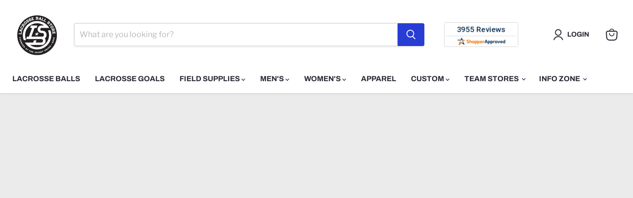

--- FILE ---
content_type: text/html; charset=utf-8
request_url: https://lacrosseballstore.com/blogs/news/ecd-lax-weapon-x-head-mesh
body_size: 59808
content:










    
    
    
    
    
    



















<!doctype html>
<html class="no-js no-touch" lang="en">
  <head><link href="//lacrosseballstore.com/cdn/shop/t/56/assets/bss-hide-variant.css?v=179057503182896429061737514278" rel="stylesheet" type="text/css" media="all" />

<link href="//lacrosseballstore.com/cdn/shop/t/56/assets/tiny.content.min.css?v=33129" rel="stylesheet" type="text/css" media="all" />

<link href="//lacrosseballstore.com/cdn/shop/t/56/assets/bss-hide-variant.css?v=179057503182896429061737514278" rel="stylesheet" type="text/css" media="all" />
    <!-- Google tag (gtag.js) -->
<script async src="https://www.googletagmanager.com/gtag/js?id=G-ZD2JWCZ16W"></script>
<script>
  window.dataLayer = window.dataLayer || [];
  function gtag(){dataLayer.push(arguments);}
  gtag('js', new Date());

  gtag('config', 'G-ZD2JWCZ16W');
</script>
    <!-- Google Tag Manager -->
<script>(function(w,d,s,l,i){w[l]=w[l]||[];w[l].push({'gtm.start':
new Date().getTime(),event:'gtm.js'});var f=d.getElementsByTagName(s)[0],
j=d.createElement(s),dl=l!='dataLayer'?'&l='+l:'';j.async=true;j.src=
'https://www.googletagmanager.com/gtm.js?id='+i+dl;f.parentNode.insertBefore(j,f);
})(window,document,'script','dataLayer','GTM-TVW3RZ43');</script>
<!-- End Google Tag Manager -->
    <!-- Google Tag Manager (noscript) -->
<noscript><iframe src="https://www.googletagmanager.com/ns.html?id=GTM-TVW3RZ43"
height="0" width="0" style="display:none;visibility:hidden"></iframe></noscript>
<!-- End Google Tag Manager (noscript) -->
<!-- Start of Booster Apps Seo-0.1-->
<title>ECD Lax Weapon X Head &amp; Mesh | Lacrosseballstore</title><meta name="description" content="What’s better than a dominant FOGO? How about a player that can win the draw, get the GB, and be a threat on offense? The Weapon X faceoff head featuring our FlexForm material was designed from the ground up with all-time faceoff legend, Greg “Beast” Gurenlian, to allow you to do it all. From the tougher plastic, to th" /><script type="application/ld+json">
  {
    "@context": "https://schema.org",
    "@type": "WebSite",
    "name": "Lacrosseballstore",
    "url": "https://lacrosseballstore.com",
    "potentialAction": {
      "@type": "SearchAction",
      "query-input": "required name=query",
      "target": "https://lacrosseballstore.com/search?q={query}"
    }
  }
</script><script type="application/ld+json">
  {
    "@context": "https://schema.org",
    "@type": "Article",
    "mainEntityOfPage": "https:\/\/lacrosseballstore.com\/blogs\/news\/ecd-lax-weapon-x-head-mesh",
    "url": "https://lacrosseballstore.com/blogs/news/ecd-lax-weapon-x-head-mesh",
    "author": "Alex Melen",
    "name": "ECD Lax Weapon X Head \u0026 Mesh",
    "publisher": {
      "@type": "Organization",
      "logo": {"@type": "ImageObject","url": "https://lacrosseballstore.com/cdn/shop/t/56/assets/logo.png?v=33129"},
      "name": "Lacrosseballstore"
    },
    "headline": "ECD Lax Weapon X Head \u0026 Mesh","image": {"@type": "ImageObject","width": 1024,"height": 1024,"url": "https://lacrosseballstore.com/cdn/shop/articles/screen-shot-2019-04-08-at-12.26.41-pm_1024x1024.jpg?v=1655365372"},"datePublished": "2019-04-10 06:45:00 -0400",
    "dateCreated": "2022-06-16 03:36:41 -0400",
    "dateModified": "2019-04-10 06:45:00 -0400","description": "What’s better than a dominant FOGO? How about a player that can win the draw, get the GB, and be a threat on offense? The Weapon X faceoff head\n\nfeaturing our FlexForm material was designed from the ground up with all-time faceoff legend, Greg “Beast” Gurenlian, to allow you to do it all.\nFrom the tougher plastic, to the asymmetrical strut design and optimized flex points, the Weapon X was engineered to wrap perfectly around the ball. It features a short throat allowing your hands to be closer to the ball for more leverage, power, and control as well as a smooth, round scoop to make groundballs in traffic a breeze.\n \nFlexForm Material\n\nBasically a super material that keeps its shape. \nPrecise Flex PointsYou have never felt a head wrap around a ball like this. \nShorter ThroatMore leverage means more wins. \nPerfect ScoopGone are the days of missing goundballs.  \nConstant ThreatFaceoff, Stay On. Win the draw and be a threat.\nShop Weapon X UnstrungShop Weapon X Elite PocketShop ECD Hero 2.0 Faceoff Mesh\n\n\n\n \n " ,"articleBody": "What’s better than a dominant FOGO? How about a player that can win the draw, get the GB, and be a threat on offense? The Weapon X faceoff head\n\nfeaturing our FlexForm material was designed from the ground up with all-time faceoff legend, Greg “Beast” Gurenlian, to allow you to do it all.\nFrom the tougher plastic, to the asymmetrical strut design and optimized flex points, the Weapon X was engineered to wrap perfectly around the ball. It features a short throat allowing your hands to be closer to the ball for more leverage, power, and control as well as a smooth, round scoop to make groundballs in traffic a breeze.\n \nFlexForm Material\n\nBasically a super material that keeps its shape. \nPrecise Flex PointsYou have never felt a head wrap around a ball like this. \nShorter ThroatMore leverage means more wins. \nPerfect ScoopGone are the days of missing goundballs.  \nConstant ThreatFaceoff, Stay On. Win the draw and be a threat.\nShop Weapon X UnstrungShop Weapon X Elite PocketShop ECD Hero 2.0 Faceoff Mesh\n\n\n\n \n "
  }
</script>
<!-- end of Booster Apps SEO -->

<!--Content in content_for_header -->
<!--LayoutHub-Embed--><link rel="stylesheet" type="text/css" href="data:text/css;base64," media="all">
<!--LH--><!--/LayoutHub-Embed-->
 

                        <!--EComposer-Modify-->
                            
                                <!--/EComposer-Modify-->
  <script>
    window.Store = window.Store || {};
    window.Store.id = 19403538498;
  </script>
    <meta charset="utf-8">
    <meta http-equiv="x-ua-compatible" content="IE=edge">

    <link rel="preconnect" href="https://cdn.shopify.com">
    <link rel="preconnect" href="https://fonts.shopifycdn.com">
    <link rel="preconnect" href="https://v.shopify.com">
    <link rel="preconnect" href="https://cdn.shopifycloud.com">

<title>ECD Lax Weapon X Head &amp; Mesh — Lacrosseballstore</title>

    
  <meta name="description" content="What’s better than a dominant FOGO? How about a player that can win the draw, get the GB, and be a threat on offense? The Weapon X faceoff head featuring our FlexForm material was designed from the ground up with all-time faceoff legend, Greg “Beast” Gurenlian, to allow you to do it all. From the tougher plastic, to th">
    

    
  <link rel="shortcut icon" href="//lacrosseballstore.com/cdn/shop/files/Web-favicons-02_32x32.png?v=1715282548" type="image/png">


    
      <link rel="canonical" href="https://lacrosseballstore.com/blogs/news/ecd-lax-weapon-x-head-mesh" />
    

    <meta name="viewport" content="width=device-width">

    
    















<meta property="og:site_name" content="Lacrosseballstore">
<meta property="og:url" content="https://lacrosseballstore.com/blogs/news/ecd-lax-weapon-x-head-mesh">
<meta property="og:title" content="ECD Lax Weapon X Head &amp; Mesh">
<meta property="og:type" content="article">
<meta property="og:description" content="What’s better than a dominant FOGO? How about a player that can win the draw, get the GB, and be a threat on offense? The Weapon X faceoff head

featuring our FlexForm material was designed from the ground up with all-time faceoff legend, Greg “Beast” Gurenlian, to allow you to do it all.
From the tougher plastic, to the asymmetrical strut design and optimized flex points, the Weapon X was engineered to wrap perfectly around the ball. It features a short throat allowing your hands to be closer to the ball for more leverage, power, and control as well as a smooth, round scoop to make groundballs in traffic a breeze.
 
FlexForm Material

Basically a super material that keeps its shape. 
Precise Flex PointsYou have never felt a head wrap around a ball like this. 
Shorter ThroatMore leverage means more wins. 
Perfect ScoopGone are the days of missing goundballs.  
Constant ThreatFaceoff, Stay On. Win the draw and be a threat.
Shop Weapon X UnstrungShop Weapon X Elite PocketShop ECD Hero 2.0 Faceoff Mesh



 
 ">


  <meta property="article:published_time" content="2019-04-10 06:45:00 -0400">
  <meta property="article:author" content="Alex Melen">

  



    
    
    

    
    
    <meta
      property="og:image"
      content="https://lacrosseballstore.com/cdn/shop/articles/screen-shot-2019-04-08-at-12.26.41-pm_1522x630.jpg?v=1655365372"
    />
    <meta
      property="og:image:secure_url"
      content="https://lacrosseballstore.com/cdn/shop/articles/screen-shot-2019-04-08-at-12.26.41-pm_1522x630.jpg?v=1655365372"
    />
    <meta property="og:image:width" content="1522" />
    <meta property="og:image:height" content="630" />
    
    
    <meta property="og:image:alt" content="weaponX_faceoff_head" />
  
















<meta name="twitter:title" content="ECD Lax Weapon X Head &amp; Mesh">
<meta name="twitter:description" content="What’s better than a dominant FOGO? How about a player that can win the draw, get the GB, and be a threat on offense? The Weapon X faceoff head featuring our FlexForm material was designed from the ground up with all-time faceoff legend, Greg “Beast” Gurenlian, to allow you to do it all. From the tougher plastic, to th">


    
    
    
      
      
      <meta name="twitter:card" content="summary_large_image">
    
    
    <meta
      property="twitter:image"
      content="https://lacrosseballstore.com/cdn/shop/articles/screen-shot-2019-04-08-at-12.26.41-pm_1200x600_crop_center.jpg?v=1655365372"
    />
    <meta property="twitter:image:width" content="1200" />
    <meta property="twitter:image:height" content="600" />
    
    
    <meta property="twitter:image:alt" content="weaponX_faceoff_head" />
  

<script src="//lacrosseballstore.com/cdn/shop/t/56/assets/socialtags.js?v=85669199311758378911718022541" type="text/javascript"></script><script src="//lacrosseballstore.com/cdn/shop/t/56/assets/datatags.js?v=16631676983772204611718022533" type="text/javascript"></script>

    <link rel="preload" href="//lacrosseballstore.com/cdn/fonts/archivo/archivo_n7.651b020b3543640c100112be6f1c1b8e816c7f13.woff2" as="font" crossorigin="anonymous">
    <link rel="preload" as="style" href="//lacrosseballstore.com/cdn/shop/t/56/assets/theme.css?v=166929848444778483861762786037">

    <script>window.performance && window.performance.mark && window.performance.mark('shopify.content_for_header.start');</script><meta id="shopify-digital-wallet" name="shopify-digital-wallet" content="/19403538498/digital_wallets/dialog">
<meta name="shopify-checkout-api-token" content="dfac47c43ead439ceab8a90b0375c9cb">
<meta id="in-context-paypal-metadata" data-shop-id="19403538498" data-venmo-supported="false" data-environment="production" data-locale="en_US" data-paypal-v4="true" data-currency="USD">
<link rel="alternate" type="application/atom+xml" title="Feed" href="/blogs/news.atom" />
<script async="async" src="/checkouts/internal/preloads.js?locale=en-US"></script>
<link rel="preconnect" href="https://shop.app" crossorigin="anonymous">
<script async="async" src="https://shop.app/checkouts/internal/preloads.js?locale=en-US&shop_id=19403538498" crossorigin="anonymous"></script>
<script id="apple-pay-shop-capabilities" type="application/json">{"shopId":19403538498,"countryCode":"US","currencyCode":"USD","merchantCapabilities":["supports3DS"],"merchantId":"gid:\/\/shopify\/Shop\/19403538498","merchantName":"Lacrosseballstore","requiredBillingContactFields":["postalAddress","email","phone"],"requiredShippingContactFields":["postalAddress","email","phone"],"shippingType":"shipping","supportedNetworks":["visa","masterCard","amex","discover","elo","jcb"],"total":{"type":"pending","label":"Lacrosseballstore","amount":"1.00"},"shopifyPaymentsEnabled":true,"supportsSubscriptions":true}</script>
<script id="shopify-features" type="application/json">{"accessToken":"dfac47c43ead439ceab8a90b0375c9cb","betas":["rich-media-storefront-analytics"],"domain":"lacrosseballstore.com","predictiveSearch":true,"shopId":19403538498,"locale":"en"}</script>
<script>var Shopify = Shopify || {};
Shopify.shop = "lacrosseballstore.myshopify.com";
Shopify.locale = "en";
Shopify.currency = {"active":"USD","rate":"1.0"};
Shopify.country = "US";
Shopify.theme = {"name":"Slide Cart|[PXU] Empire|PO installation| OPT","id":137243820210,"schema_name":"Empire","schema_version":"10.0.1","theme_store_id":838,"role":"main"};
Shopify.theme.handle = "null";
Shopify.theme.style = {"id":null,"handle":null};
Shopify.cdnHost = "lacrosseballstore.com/cdn";
Shopify.routes = Shopify.routes || {};
Shopify.routes.root = "/";</script>
<script type="module">!function(o){(o.Shopify=o.Shopify||{}).modules=!0}(window);</script>
<script>!function(o){function n(){var o=[];function n(){o.push(Array.prototype.slice.apply(arguments))}return n.q=o,n}var t=o.Shopify=o.Shopify||{};t.loadFeatures=n(),t.autoloadFeatures=n()}(window);</script>
<script>
  window.ShopifyPay = window.ShopifyPay || {};
  window.ShopifyPay.apiHost = "shop.app\/pay";
  window.ShopifyPay.redirectState = null;
</script>
<script id="shop-js-analytics" type="application/json">{"pageType":"article"}</script>
<script defer="defer" async type="module" src="//lacrosseballstore.com/cdn/shopifycloud/shop-js/modules/v2/client.init-shop-cart-sync_BN7fPSNr.en.esm.js"></script>
<script defer="defer" async type="module" src="//lacrosseballstore.com/cdn/shopifycloud/shop-js/modules/v2/chunk.common_Cbph3Kss.esm.js"></script>
<script defer="defer" async type="module" src="//lacrosseballstore.com/cdn/shopifycloud/shop-js/modules/v2/chunk.modal_DKumMAJ1.esm.js"></script>
<script type="module">
  await import("//lacrosseballstore.com/cdn/shopifycloud/shop-js/modules/v2/client.init-shop-cart-sync_BN7fPSNr.en.esm.js");
await import("//lacrosseballstore.com/cdn/shopifycloud/shop-js/modules/v2/chunk.common_Cbph3Kss.esm.js");
await import("//lacrosseballstore.com/cdn/shopifycloud/shop-js/modules/v2/chunk.modal_DKumMAJ1.esm.js");

  window.Shopify.SignInWithShop?.initShopCartSync?.({"fedCMEnabled":true,"windoidEnabled":true});

</script>
<script>
  window.Shopify = window.Shopify || {};
  if (!window.Shopify.featureAssets) window.Shopify.featureAssets = {};
  window.Shopify.featureAssets['shop-js'] = {"shop-cart-sync":["modules/v2/client.shop-cart-sync_CJVUk8Jm.en.esm.js","modules/v2/chunk.common_Cbph3Kss.esm.js","modules/v2/chunk.modal_DKumMAJ1.esm.js"],"init-fed-cm":["modules/v2/client.init-fed-cm_7Fvt41F4.en.esm.js","modules/v2/chunk.common_Cbph3Kss.esm.js","modules/v2/chunk.modal_DKumMAJ1.esm.js"],"init-shop-email-lookup-coordinator":["modules/v2/client.init-shop-email-lookup-coordinator_Cc088_bR.en.esm.js","modules/v2/chunk.common_Cbph3Kss.esm.js","modules/v2/chunk.modal_DKumMAJ1.esm.js"],"init-windoid":["modules/v2/client.init-windoid_hPopwJRj.en.esm.js","modules/v2/chunk.common_Cbph3Kss.esm.js","modules/v2/chunk.modal_DKumMAJ1.esm.js"],"shop-button":["modules/v2/client.shop-button_B0jaPSNF.en.esm.js","modules/v2/chunk.common_Cbph3Kss.esm.js","modules/v2/chunk.modal_DKumMAJ1.esm.js"],"shop-cash-offers":["modules/v2/client.shop-cash-offers_DPIskqss.en.esm.js","modules/v2/chunk.common_Cbph3Kss.esm.js","modules/v2/chunk.modal_DKumMAJ1.esm.js"],"shop-toast-manager":["modules/v2/client.shop-toast-manager_CK7RT69O.en.esm.js","modules/v2/chunk.common_Cbph3Kss.esm.js","modules/v2/chunk.modal_DKumMAJ1.esm.js"],"init-shop-cart-sync":["modules/v2/client.init-shop-cart-sync_BN7fPSNr.en.esm.js","modules/v2/chunk.common_Cbph3Kss.esm.js","modules/v2/chunk.modal_DKumMAJ1.esm.js"],"init-customer-accounts-sign-up":["modules/v2/client.init-customer-accounts-sign-up_CfPf4CXf.en.esm.js","modules/v2/client.shop-login-button_DeIztwXF.en.esm.js","modules/v2/chunk.common_Cbph3Kss.esm.js","modules/v2/chunk.modal_DKumMAJ1.esm.js"],"pay-button":["modules/v2/client.pay-button_CgIwFSYN.en.esm.js","modules/v2/chunk.common_Cbph3Kss.esm.js","modules/v2/chunk.modal_DKumMAJ1.esm.js"],"init-customer-accounts":["modules/v2/client.init-customer-accounts_DQ3x16JI.en.esm.js","modules/v2/client.shop-login-button_DeIztwXF.en.esm.js","modules/v2/chunk.common_Cbph3Kss.esm.js","modules/v2/chunk.modal_DKumMAJ1.esm.js"],"avatar":["modules/v2/client.avatar_BTnouDA3.en.esm.js"],"init-shop-for-new-customer-accounts":["modules/v2/client.init-shop-for-new-customer-accounts_CsZy_esa.en.esm.js","modules/v2/client.shop-login-button_DeIztwXF.en.esm.js","modules/v2/chunk.common_Cbph3Kss.esm.js","modules/v2/chunk.modal_DKumMAJ1.esm.js"],"shop-follow-button":["modules/v2/client.shop-follow-button_BRMJjgGd.en.esm.js","modules/v2/chunk.common_Cbph3Kss.esm.js","modules/v2/chunk.modal_DKumMAJ1.esm.js"],"checkout-modal":["modules/v2/client.checkout-modal_B9Drz_yf.en.esm.js","modules/v2/chunk.common_Cbph3Kss.esm.js","modules/v2/chunk.modal_DKumMAJ1.esm.js"],"shop-login-button":["modules/v2/client.shop-login-button_DeIztwXF.en.esm.js","modules/v2/chunk.common_Cbph3Kss.esm.js","modules/v2/chunk.modal_DKumMAJ1.esm.js"],"lead-capture":["modules/v2/client.lead-capture_DXYzFM3R.en.esm.js","modules/v2/chunk.common_Cbph3Kss.esm.js","modules/v2/chunk.modal_DKumMAJ1.esm.js"],"shop-login":["modules/v2/client.shop-login_CA5pJqmO.en.esm.js","modules/v2/chunk.common_Cbph3Kss.esm.js","modules/v2/chunk.modal_DKumMAJ1.esm.js"],"payment-terms":["modules/v2/client.payment-terms_BxzfvcZJ.en.esm.js","modules/v2/chunk.common_Cbph3Kss.esm.js","modules/v2/chunk.modal_DKumMAJ1.esm.js"]};
</script>
<script>(function() {
  var isLoaded = false;
  function asyncLoad() {
    if (isLoaded) return;
    isLoaded = true;
    var urls = ["https:\/\/cdn.jsdelivr.net\/gh\/apphq\/slidecart-dist@master\/slidecarthq-forward.js?4\u0026shop=lacrosseballstore.myshopify.com","https:\/\/tools.luckyorange.com\/core\/lo.js?site-id=2f9a3764\u0026shop=lacrosseballstore.myshopify.com","https:\/\/app.logoshowcase.co\/extension\/app.js?ls_version=1.0.4\u0026shop=lacrosseballstore.myshopify.com","\/\/cdn.shopify.com\/proxy\/c2b28d1c993b863e35cd7244aef485c46f80792508c3dd6107675e1703e91b11\/b2b-customer-portal-cms.bsscommerce.com\/js\/bss-b2b-customer-portal.js?shop=lacrosseballstore.myshopify.com\u0026sp-cache-control=cHVibGljLCBtYXgtYWdlPTkwMA"];
    for (var i = 0; i < urls.length; i++) {
      var s = document.createElement('script');
      s.type = 'text/javascript';
      s.async = true;
      s.src = urls[i];
      var x = document.getElementsByTagName('script')[0];
      x.parentNode.insertBefore(s, x);
    }
  };
  if(window.attachEvent) {
    window.attachEvent('onload', asyncLoad);
  } else {
    window.addEventListener('load', asyncLoad, false);
  }
})();</script>
<script id="__st">var __st={"a":19403538498,"offset":-18000,"reqid":"b4a65559-4ccc-4fb3-bbe8-f724a8f1f616-1770064319","pageurl":"lacrosseballstore.com\/blogs\/news\/ecd-lax-weapon-x-head-mesh","s":"articles-557704904882","u":"d32c812540a4","p":"article","rtyp":"article","rid":557704904882};</script>
<script>window.ShopifyPaypalV4VisibilityTracking = true;</script>
<script id="captcha-bootstrap">!function(){'use strict';const t='contact',e='account',n='new_comment',o=[[t,t],['blogs',n],['comments',n],[t,'customer']],c=[[e,'customer_login'],[e,'guest_login'],[e,'recover_customer_password'],[e,'create_customer']],r=t=>t.map((([t,e])=>`form[action*='/${t}']:not([data-nocaptcha='true']) input[name='form_type'][value='${e}']`)).join(','),a=t=>()=>t?[...document.querySelectorAll(t)].map((t=>t.form)):[];function s(){const t=[...o],e=r(t);return a(e)}const i='password',u='form_key',d=['recaptcha-v3-token','g-recaptcha-response','h-captcha-response',i],f=()=>{try{return window.sessionStorage}catch{return}},m='__shopify_v',_=t=>t.elements[u];function p(t,e,n=!1){try{const o=window.sessionStorage,c=JSON.parse(o.getItem(e)),{data:r}=function(t){const{data:e,action:n}=t;return t[m]||n?{data:e,action:n}:{data:t,action:n}}(c);for(const[e,n]of Object.entries(r))t.elements[e]&&(t.elements[e].value=n);n&&o.removeItem(e)}catch(o){console.error('form repopulation failed',{error:o})}}const l='form_type',E='cptcha';function T(t){t.dataset[E]=!0}const w=window,h=w.document,L='Shopify',v='ce_forms',y='captcha';let A=!1;((t,e)=>{const n=(g='f06e6c50-85a8-45c8-87d0-21a2b65856fe',I='https://cdn.shopify.com/shopifycloud/storefront-forms-hcaptcha/ce_storefront_forms_captcha_hcaptcha.v1.5.2.iife.js',D={infoText:'Protected by hCaptcha',privacyText:'Privacy',termsText:'Terms'},(t,e,n)=>{const o=w[L][v],c=o.bindForm;if(c)return c(t,g,e,D).then(n);var r;o.q.push([[t,g,e,D],n]),r=I,A||(h.body.append(Object.assign(h.createElement('script'),{id:'captcha-provider',async:!0,src:r})),A=!0)});var g,I,D;w[L]=w[L]||{},w[L][v]=w[L][v]||{},w[L][v].q=[],w[L][y]=w[L][y]||{},w[L][y].protect=function(t,e){n(t,void 0,e),T(t)},Object.freeze(w[L][y]),function(t,e,n,w,h,L){const[v,y,A,g]=function(t,e,n){const i=e?o:[],u=t?c:[],d=[...i,...u],f=r(d),m=r(i),_=r(d.filter((([t,e])=>n.includes(e))));return[a(f),a(m),a(_),s()]}(w,h,L),I=t=>{const e=t.target;return e instanceof HTMLFormElement?e:e&&e.form},D=t=>v().includes(t);t.addEventListener('submit',(t=>{const e=I(t);if(!e)return;const n=D(e)&&!e.dataset.hcaptchaBound&&!e.dataset.recaptchaBound,o=_(e),c=g().includes(e)&&(!o||!o.value);(n||c)&&t.preventDefault(),c&&!n&&(function(t){try{if(!f())return;!function(t){const e=f();if(!e)return;const n=_(t);if(!n)return;const o=n.value;o&&e.removeItem(o)}(t);const e=Array.from(Array(32),(()=>Math.random().toString(36)[2])).join('');!function(t,e){_(t)||t.append(Object.assign(document.createElement('input'),{type:'hidden',name:u})),t.elements[u].value=e}(t,e),function(t,e){const n=f();if(!n)return;const o=[...t.querySelectorAll(`input[type='${i}']`)].map((({name:t})=>t)),c=[...d,...o],r={};for(const[a,s]of new FormData(t).entries())c.includes(a)||(r[a]=s);n.setItem(e,JSON.stringify({[m]:1,action:t.action,data:r}))}(t,e)}catch(e){console.error('failed to persist form',e)}}(e),e.submit())}));const S=(t,e)=>{t&&!t.dataset[E]&&(n(t,e.some((e=>e===t))),T(t))};for(const o of['focusin','change'])t.addEventListener(o,(t=>{const e=I(t);D(e)&&S(e,y())}));const B=e.get('form_key'),M=e.get(l),P=B&&M;t.addEventListener('DOMContentLoaded',(()=>{const t=y();if(P)for(const e of t)e.elements[l].value===M&&p(e,B);[...new Set([...A(),...v().filter((t=>'true'===t.dataset.shopifyCaptcha))])].forEach((e=>S(e,t)))}))}(h,new URLSearchParams(w.location.search),n,t,e,['guest_login'])})(!0,!0)}();</script>
<script integrity="sha256-4kQ18oKyAcykRKYeNunJcIwy7WH5gtpwJnB7kiuLZ1E=" data-source-attribution="shopify.loadfeatures" defer="defer" src="//lacrosseballstore.com/cdn/shopifycloud/storefront/assets/storefront/load_feature-a0a9edcb.js" crossorigin="anonymous"></script>
<script crossorigin="anonymous" defer="defer" src="//lacrosseballstore.com/cdn/shopifycloud/storefront/assets/shopify_pay/storefront-65b4c6d7.js?v=20250812"></script>
<script data-source-attribution="shopify.dynamic_checkout.dynamic.init">var Shopify=Shopify||{};Shopify.PaymentButton=Shopify.PaymentButton||{isStorefrontPortableWallets:!0,init:function(){window.Shopify.PaymentButton.init=function(){};var t=document.createElement("script");t.src="https://lacrosseballstore.com/cdn/shopifycloud/portable-wallets/latest/portable-wallets.en.js",t.type="module",document.head.appendChild(t)}};
</script>
<script data-source-attribution="shopify.dynamic_checkout.buyer_consent">
  function portableWalletsHideBuyerConsent(e){var t=document.getElementById("shopify-buyer-consent"),n=document.getElementById("shopify-subscription-policy-button");t&&n&&(t.classList.add("hidden"),t.setAttribute("aria-hidden","true"),n.removeEventListener("click",e))}function portableWalletsShowBuyerConsent(e){var t=document.getElementById("shopify-buyer-consent"),n=document.getElementById("shopify-subscription-policy-button");t&&n&&(t.classList.remove("hidden"),t.removeAttribute("aria-hidden"),n.addEventListener("click",e))}window.Shopify?.PaymentButton&&(window.Shopify.PaymentButton.hideBuyerConsent=portableWalletsHideBuyerConsent,window.Shopify.PaymentButton.showBuyerConsent=portableWalletsShowBuyerConsent);
</script>
<script data-source-attribution="shopify.dynamic_checkout.cart.bootstrap">document.addEventListener("DOMContentLoaded",(function(){function t(){return document.querySelector("shopify-accelerated-checkout-cart, shopify-accelerated-checkout")}if(t())Shopify.PaymentButton.init();else{new MutationObserver((function(e,n){t()&&(Shopify.PaymentButton.init(),n.disconnect())})).observe(document.body,{childList:!0,subtree:!0})}}));
</script>
<link id="shopify-accelerated-checkout-styles" rel="stylesheet" media="screen" href="https://lacrosseballstore.com/cdn/shopifycloud/portable-wallets/latest/accelerated-checkout-backwards-compat.css" crossorigin="anonymous">
<style id="shopify-accelerated-checkout-cart">
        #shopify-buyer-consent {
  margin-top: 1em;
  display: inline-block;
  width: 100%;
}

#shopify-buyer-consent.hidden {
  display: none;
}

#shopify-subscription-policy-button {
  background: none;
  border: none;
  padding: 0;
  text-decoration: underline;
  font-size: inherit;
  cursor: pointer;
}

#shopify-subscription-policy-button::before {
  box-shadow: none;
}

      </style>

<script>window.performance && window.performance.mark && window.performance.mark('shopify.content_for_header.end');</script>

<script>
    window.BOLD = window.BOLD || {};
        window.BOLD.options = window.BOLD.options || {};
        window.BOLD.options.settings = window.BOLD.options.settings || {};
        window.BOLD.options.settings.v1_variant_mode = window.BOLD.options.settings.v1_variant_mode || true;
        window.BOLD.options.settings.hybrid_fix_auto_insert_inputs =
        window.BOLD.options.settings.hybrid_fix_auto_insert_inputs || true;
</script>
<script>window.BOLD = window.BOLD || {};
    window.BOLD.common = window.BOLD.common || {};
    window.BOLD.common.Shopify = window.BOLD.common.Shopify || {};
    window.BOLD.common.Shopify.shop = {
      domain: 'lacrosseballstore.com',
      permanent_domain: 'lacrosseballstore.myshopify.com',
      url: 'https://lacrosseballstore.com',
      secure_url: 'https://lacrosseballstore.com',money_format: "${{amount}}",currency: "USD"
    };
    window.BOLD.common.Shopify.customer = {
      id: null,
      tags: null,
    };
    window.BOLD.common.Shopify.cart = {"note":null,"attributes":{},"original_total_price":0,"total_price":0,"total_discount":0,"total_weight":0.0,"item_count":0,"items":[],"requires_shipping":false,"currency":"USD","items_subtotal_price":0,"cart_level_discount_applications":[],"checkout_charge_amount":0};
    window.BOLD.common.template = 'article';window.BOLD.common.Shopify.formatMoney = function(money, format) {
        function n(t, e) {
            return "undefined" == typeof t ? e : t
        }
        function r(t, e, r, i) {
            if (e = n(e, 2),
                r = n(r, ","),
                i = n(i, "."),
            isNaN(t) || null == t)
                return 0;
            t = (t / 100).toFixed(e);
            var o = t.split(".")
                , a = o[0].replace(/(\d)(?=(\d\d\d)+(?!\d))/g, "$1" + r)
                , s = o[1] ? i + o[1] : "";
            return a + s
        }
        "string" == typeof money && (money = money.replace(".", ""));
        var i = ""
            , o = /\{\{\s*(\w+)\s*\}\}/
            , a = format || window.BOLD.common.Shopify.shop.money_format || window.Shopify.money_format || "$ {{ amount }}";
        switch (a.match(o)[1]) {
            case "amount":
                i = r(money, 2, ",", ".");
                break;
            case "amount_no_decimals":
                i = r(money, 0, ",", ".");
                break;
            case "amount_with_comma_separator":
                i = r(money, 2, ".", ",");
                break;
            case "amount_no_decimals_with_comma_separator":
                i = r(money, 0, ".", ",");
                break;
            case "amount_with_space_separator":
                i = r(money, 2, " ", ",");
                break;
            case "amount_no_decimals_with_space_separator":
                i = r(money, 0, " ", ",");
                break;
            case "amount_with_apostrophe_separator":
                i = r(money, 2, "'", ".");
                break;
        }
        return a.replace(o, i);
    };
    window.BOLD.common.Shopify.saveProduct = function (handle, product) {
      if (typeof handle === 'string' && typeof window.BOLD.common.Shopify.products[handle] === 'undefined') {
        if (typeof product === 'number') {
          window.BOLD.common.Shopify.handles[product] = handle;
          product = { id: product };
        }
        window.BOLD.common.Shopify.products[handle] = product;
      }
    };
    window.BOLD.common.Shopify.saveVariant = function (variant_id, variant) {
      if (typeof variant_id === 'number' && typeof window.BOLD.common.Shopify.variants[variant_id] === 'undefined') {
        window.BOLD.common.Shopify.variants[variant_id] = variant;
      }
    };window.BOLD.common.Shopify.products = window.BOLD.common.Shopify.products || {};
    window.BOLD.common.Shopify.variants = window.BOLD.common.Shopify.variants || {};
    window.BOLD.common.Shopify.handles = window.BOLD.common.Shopify.handles || {};window.BOLD.common.Shopify.saveProduct(null, null);window.BOLD.apps_installed = {"Product Options":2} || {};window.BOLD.common.Shopify.metafields = window.BOLD.common.Shopify.metafields || {};window.BOLD.common.Shopify.metafields["bold_rp"] = {};window.BOLD.common.Shopify.metafields["bold_csp_defaults"] = {};window.BOLD.common.cacheParams = window.BOLD.common.cacheParams || {};
</script><link href="//lacrosseballstore.com/cdn/shop/t/56/assets/bold-options.css?v=180275450766297350251725281489" rel="stylesheet" type="text/css" media="all" />
<script defer src="https://options.shopapps.site/js/options.js"></script>
<script>
    window.BOLD.common.cacheParams.options = 1769800459;
</script>


    <link href="//lacrosseballstore.com/cdn/shop/t/56/assets/theme.css?v=166929848444778483861762786037" rel="stylesheet" type="text/css" media="all" />

    
    <script>
      window.Theme = window.Theme || {};
      window.Theme.version = '10.0.1';
      window.Theme.name = 'Empire';
      window.Theme.routes = {
        "root_url": "/",
        "account_url": "/account",
        "account_login_url": "/account/login",
        "account_logout_url": "/account/logout",
        "account_register_url": "/account/register",
        "account_addresses_url": "/account/addresses",
        "collections_url": "/collections",
        "all_products_collection_url": "/collections/all",
        "search_url": "/search",
        "predictive_search_url": "/search/suggest",
        "cart_url": "/cart",
        "cart_add_url": "/cart/add",
        "cart_change_url": "/cart/change",
        "cart_clear_url": "/cart/clear",
        "product_recommendations_url": "/recommendations/products",
      };
    </script>
    

  
  <!-- "snippets/shogun-head.liquid" was not rendered, the associated app was uninstalled -->
<script type="text/javascript">
    (function(c,l,a,r,i,t,y){
        c[a]=c[a]||function(){(c[a].q=c[a].q||[]).push(arguments)};
        t=l.createElement(r);t.async=1;t.src="https://www.clarity.ms/tag/"+i;
        y=l.getElementsByTagName(r)[0];y.parentNode.insertBefore(t,y);
    })(window, document, "clarity", "script", "jl8vnl5j1m");
</script>
<!-- BEGIN app block: shopify://apps/ecomposer-builder/blocks/app-embed/a0fc26e1-7741-4773-8b27-39389b4fb4a0 --><!-- DNS Prefetch & Preconnect -->
<link rel="preconnect" href="https://cdn.ecomposer.app" crossorigin>
<link rel="dns-prefetch" href="https://cdn.ecomposer.app">

<link rel="prefetch" href="https://cdn.ecomposer.app/vendors/css/ecom-swiper@11.css" as="style">
<link rel="prefetch" href="https://cdn.ecomposer.app/vendors/js/ecom-swiper@11.0.5.js" as="script">
<link rel="prefetch" href="https://cdn.ecomposer.app/vendors/js/ecom_modal.js" as="script">

<!-- Global CSS --><!--ECOM-EMBED-->
  <style id="ecom-global-css" class="ecom-global-css">/**ECOM-INSERT-CSS**/.ecom-section > div.core__row--columns{max-width: 1200px;}.ecom-column>div.core__column--wrapper{padding: 20px;}div.core__blocks--body>div.ecom-block.elmspace:not(:first-child){margin-top: 20px;}:root{--ecom-global-container-width:1200px;--ecom-global-colunm-gap:20px;--ecom-global-elements-space:20px;--ecom-global-colors-primary:#ffffff;--ecom-global-colors-secondary:#ffffff;--ecom-global-colors-text:#ffffff;--ecom-global-colors-accent:#ffffff;--ecom-global-typography-h1-font-weight:600;--ecom-global-typography-h1-font-size:72px;--ecom-global-typography-h1-line-height:69px;--ecom-global-typography-h1-letter-spacing:-0.02em;--ecom-global-typography-h2-font-weight:600;--ecom-global-typography-h2-font-size:60px;--ecom-global-typography-h2-line-height:72px;--ecom-global-typography-h2-letter-spacing:-0.02em;--ecom-global-typography-h3-font-weight:600;--ecom-global-typography-h3-font-size:48px;--ecom-global-typography-h3-line-height:60px;--ecom-global-typography-h3-letter-spacing:-0.02em;--ecom-global-typography-h4-font-weight:600;--ecom-global-typography-h4-font-size:36px;--ecom-global-typography-h4-line-height:44px;--ecom-global-typography-h4-letter-spacing:-0.02em;--ecom-global-typography-h5-font-weight:600;--ecom-global-typography-h5-font-size:30px;--ecom-global-typography-h5-line-height:38px;--ecom-global-typography-h6-font-weight:600;--ecom-global-typography-h6-font-size:24px;--ecom-global-typography-h6-line-height:32px;--ecom-global-typography-h7-font-weight:400;--ecom-global-typography-h7-font-size:18px;--ecom-global-typography-h7-line-height:28px;}</style>
  <!--/ECOM-EMBED--><!-- Custom CSS & JS --><style id="ecom-custom-css">body[ecom-loaded] .site-main-dimmer {
    display: none !important;
}</style><!-- Open Graph Meta Tags for Pages --><!-- Critical Inline Styles -->
<style class="ecom-theme-helper">.ecom-animation{opacity:0}.ecom-animation.animate,.ecom-animation.ecom-animated{opacity:1}.ecom-cart-popup{display:grid;position:fixed;inset:0;z-index:9999999;align-content:center;padding:5px;justify-content:center;align-items:center;justify-items:center}.ecom-cart-popup::before{content:' ';position:absolute;background:#e5e5e5b3;inset:0}.ecom-ajax-loading{cursor:not-allowed;pointer-events:none;opacity:.6}#ecom-toast{visibility:hidden;max-width:50px;height:60px;margin:auto;background-color:#333;color:#fff;text-align:center;border-radius:2px;position:fixed;z-index:1;left:0;right:0;bottom:30px;font-size:17px;display:grid;grid-template-columns:50px auto;align-items:center;justify-content:start;align-content:center;justify-items:start}#ecom-toast.ecom-toast-show{visibility:visible;animation:ecomFadein .5s,ecomExpand .5s .5s,ecomStay 3s 1s,ecomShrink .5s 4s,ecomFadeout .5s 4.5s}#ecom-toast #ecom-toast-icon{width:50px;height:100%;box-sizing:border-box;background-color:#111;color:#fff;padding:5px}#ecom-toast .ecom-toast-icon-svg{width:100%;height:100%;position:relative;vertical-align:middle;margin:auto;text-align:center}#ecom-toast #ecom-toast-desc{color:#fff;padding:16px;overflow:hidden;white-space:nowrap}@media(max-width:768px){#ecom-toast #ecom-toast-desc{white-space:normal;min-width:250px}#ecom-toast{height:auto;min-height:60px}}.ecom__column-full-height{height:100%}@keyframes ecomFadein{from{bottom:0;opacity:0}to{bottom:30px;opacity:1}}@keyframes ecomExpand{from{min-width:50px}to{min-width:var(--ecom-max-width)}}@keyframes ecomStay{from{min-width:var(--ecom-max-width)}to{min-width:var(--ecom-max-width)}}@keyframes ecomShrink{from{min-width:var(--ecom-max-width)}to{min-width:50px}}@keyframes ecomFadeout{from{bottom:30px;opacity:1}to{bottom:60px;opacity:0}}</style>


<!-- EComposer Config Script -->
<script id="ecom-theme-helpers" async>
window.EComposer=window.EComposer||{};(function(){if(!this.configs)this.configs={};
this.initQuickview=function(){};this.configs={"custom_code":{"custom_css":"body[ecom-loaded] .site-main-dimmer {\r\n    display: none !important;\r\n}"},"instagram":null};this.configs.ajax_cart={enable:false};this.customer=false;this.proxy_path='/apps/ecomposer-visual-page-builder';
this.popupScriptUrl='https://cdn.shopify.com/extensions/019c0262-13fd-76c5-96e1-41becea92121/ecomposer-97/assets/ecom_popup.js';
this.routes={domain:'https://lacrosseballstore.com',root_url:'/',collections_url:'/collections',all_products_collection_url:'/collections/all',cart_url:'/cart',cart_add_url:'/cart/add',cart_change_url:'/cart/change',cart_clear_url:'/cart/clear',cart_update_url:'/cart/update',product_recommendations_url:'/recommendations/products'};
this.queryParams={};
if(window.location.search.length){new URLSearchParams(window.location.search).forEach((value,key)=>{this.queryParams[key]=value})}
this.money_format="${{amount}}";
this.money_with_currency_format="${{amount}} USD";
this.currencyCodeEnabled=null;this.abTestingData = [];this.formatMoney=function(t,e){const r=this.currencyCodeEnabled?this.money_with_currency_format:this.money_format;function a(t,e){return void 0===t?e:t}function o(t,e,r,o){if(e=a(e,2),r=a(r,","),o=a(o,"."),isNaN(t)||null==t)return 0;var n=(t=(t/100).toFixed(e)).split(".");return n[0].replace(/(\d)(?=(\d\d\d)+(?!\d))/g,"$1"+r)+(n[1]?o+n[1]:"")}"string"==typeof t&&(t=t.replace(".",""));var n="",i=/\{\{\s*(\w+)\s*\}\}/,s=e||r;switch(s.match(i)[1]){case"amount":n=o(t,2);break;case"amount_no_decimals":n=o(t,0);break;case"amount_with_comma_separator":n=o(t,2,".",",");break;case"amount_with_space_separator":n=o(t,2," ",",");break;case"amount_with_period_and_space_separator":n=o(t,2," ",".");break;case"amount_no_decimals_with_comma_separator":n=o(t,0,".",",");break;case"amount_no_decimals_with_space_separator":n=o(t,0," ");break;case"amount_with_apostrophe_separator":n=o(t,2,"'",".")}return s.replace(i,n)};
this.resizeImage=function(t,e){try{if(!e||"original"==e||"full"==e||"master"==e)return t;if(-1!==t.indexOf("cdn.shopify.com")||-1!==t.indexOf("/cdn/shop/")){var r=t.match(/\.(jpg|jpeg|gif|png|bmp|bitmap|tiff|tif|webp)((\#[0-9a-z\-]+)?(\?v=.*)?)?$/gim);if(null==r)return null;var a=t.split(r[0]),o=r[0];return a[0]+"_"+e+o}}catch(r){return t}return t};
this.getProduct=function(t){if(!t)return!1;let e=("/"===this.routes.root_url?"":this.routes.root_url)+"/products/"+t+".js?shop="+Shopify.shop;return window.ECOM_LIVE&&(e="/shop/builder/ajax/ecom-proxy/products/"+t+"?shop="+Shopify.shop),window.fetch(e,{headers:{"Content-Type":"application/json"}}).then(t=>t.ok?t.json():false)};
const u=new URLSearchParams(window.location.search);if(u.has("ecom-redirect")){const r=u.get("ecom-redirect");if(r){let d;try{d=decodeURIComponent(r)}catch{return}d=d.trim().replace(/[\r\n\t]/g,"");if(d.length>2e3)return;const p=["javascript:","data:","vbscript:","file:","ftp:","mailto:","tel:","sms:","chrome:","chrome-extension:","moz-extension:","ms-browser-extension:"],l=d.toLowerCase();for(const o of p)if(l.includes(o))return;const x=[/<script/i,/<\/script/i,/javascript:/i,/vbscript:/i,/onload=/i,/onerror=/i,/onclick=/i,/onmouseover=/i,/onfocus=/i,/onblur=/i,/onsubmit=/i,/onchange=/i,/alert\s*\(/i,/confirm\s*\(/i,/prompt\s*\(/i,/document\./i,/window\./i,/eval\s*\(/i];for(const t of x)if(t.test(d))return;if(d.startsWith("/")&&!d.startsWith("//")){if(!/^[a-zA-Z0-9\-._~:/?#[\]@!$&'()*+,;=%]+$/.test(d))return;if(d.includes("../")||d.includes("./"))return;window.location.href=d;return}if(!d.includes("://")&&!d.startsWith("//")){if(!/^[a-zA-Z0-9\-._~:/?#[\]@!$&'()*+,;=%]+$/.test(d))return;if(d.includes("../")||d.includes("./"))return;window.location.href="/"+d;return}let n;try{n=new URL(d)}catch{return}if(!["http:","https:"].includes(n.protocol))return;if(n.port&&(parseInt(n.port)<1||parseInt(n.port)>65535))return;const a=[window.location.hostname];if(a.includes(n.hostname)&&(n.href===d||n.toString()===d))window.location.href=d}}
}).bind(window.EComposer)();
if(window.Shopify&&window.Shopify.designMode&&window.top&&window.top.opener){window.addEventListener("load",function(){window.top.opener.postMessage({action:"ecomposer:loaded"},"*")})}
</script><!-- Toast Template -->
<script type="text/template" id="ecom-template-html"><!-- BEGIN app snippet: ecom-toast --><div id="ecom-toast"><div id="ecom-toast-icon"><svg xmlns="http://www.w3.org/2000/svg" class="ecom-toast-icon-svg ecom-toast-icon-info" fill="none" viewBox="0 0 24 24" stroke="currentColor"><path stroke-linecap="round" stroke-linejoin="round" stroke-width="2" d="M13 16h-1v-4h-1m1-4h.01M21 12a9 9 0 11-18 0 9 9 0 0118 0z"/></svg>
<svg class="ecom-toast-icon-svg ecom-toast-icon-success" xmlns="http://www.w3.org/2000/svg" viewBox="0 0 512 512"><path d="M256 8C119 8 8 119 8 256s111 248 248 248 248-111 248-248S393 8 256 8zm0 48c110.5 0 200 89.5 200 200 0 110.5-89.5 200-200 200-110.5 0-200-89.5-200-200 0-110.5 89.5-200 200-200m140.2 130.3l-22.5-22.7c-4.7-4.7-12.3-4.7-17-.1L215.3 303.7l-59.8-60.3c-4.7-4.7-12.3-4.7-17-.1l-22.7 22.5c-4.7 4.7-4.7 12.3-.1 17l90.8 91.5c4.7 4.7 12.3 4.7 17 .1l172.6-171.2c4.7-4.7 4.7-12.3 .1-17z"/></svg>
</div><div id="ecom-toast-desc"></div></div><!-- END app snippet --></script><!-- END app block --><!-- BEGIN app block: shopify://apps/instafeed/blocks/head-block/c447db20-095d-4a10-9725-b5977662c9d5 --><link rel="preconnect" href="https://cdn.nfcube.com/">
<link rel="preconnect" href="https://scontent.cdninstagram.com/">


  <script>
    document.addEventListener('DOMContentLoaded', function () {
      let instafeedScript = document.createElement('script');

      
        instafeedScript.src = 'https://storage.nfcube.com/instafeed-4f33389cb77f514c9cc6a1ce36cf9200.js';
      

      document.body.appendChild(instafeedScript);
    });
  </script>





<!-- END app block --><!-- BEGIN app block: shopify://apps/cbb-shipping-rates/blocks/app-embed-block/de9da91b-8d51-4359-81df-b8b0288464c7 --><script>
    window.codeblackbelt = window.codeblackbelt || {};
    window.codeblackbelt.shop = window.codeblackbelt.shop || 'lacrosseballstore.myshopify.com';
    </script><script src="//cdn.codeblackbelt.com/widgets/shipping-rates-calculator-plus/main.min.js?version=2026020215-0500" async></script>
<!-- END app block --><!-- BEGIN app block: shopify://apps/smart-seo/blocks/smartseo/7b0a6064-ca2e-4392-9a1d-8c43c942357b --><meta name="smart-seo-integrated" content="true" /><!-- metatagsSavedToSEOFields: true --><!-- END app block --><!-- BEGIN app block: shopify://apps/tolstoy-shoppable-video-quiz/blocks/widget-block/06fa8282-42ff-403e-b67c-1936776aed11 -->




                























<script
  type="module"
  async
  src="https://widget.gotolstoy.com/we/widget.js"
  data-shop=lacrosseballstore.myshopify.com
  data-app-key=799931fe-9f94-4180-b7b6-0cdc59a3079c
  data-should-use-cache=true
  data-cache-version=19b70ca543e
  data-product-gallery-projects="[]"
  data-collection-gallery-projects="[]"
  data-product-id=""
  data-template-name="article"
  data-ot-ignore
>
</script>
<script
  type="text/javascript"
  nomodule
  async
  src="https://widget.gotolstoy.com/widget/widget.js"
  data-shop=lacrosseballstore.myshopify.com
  data-app-key=799931fe-9f94-4180-b7b6-0cdc59a3079c
  data-should-use-cache=true
  data-cache-version=19b70ca543e
  data-product-gallery-projects="[]"
  data-collection-gallery-projects="[]"
  data-product-id=""
  data-collection-id=""
  data-template-name="article"
  data-ot-ignore
></script>
<script
  type="module"
  async
  src="https://play.gotolstoy.com/widget-v2/widget.js"
  id="tolstoy-widget-script"
  data-shop=lacrosseballstore.myshopify.com
  data-app-key=799931fe-9f94-4180-b7b6-0cdc59a3079c
  data-should-use-cache=true
  data-cache-version=19b70ca543e
  data-product-gallery-projects="[]"
  data-collection-gallery-projects="[]"
  data-product-id=""
  data-collection-id=""
  data-shop-assistant-enabled="false"
  data-search-bar-widget-enabled="false"
  data-template-name="article"
  data-customer-id=""
  data-ot-ignore
></script>
<script>
  window.tolstoyCurrencySymbol = '$';
  window.tolstoyMoneyFormat = '${{amount}}';
</script>
<script>
  window.tolstoyDebug = {
    enable: () => {
      fetch('/cart/update.js', {
        method: 'POST',
        headers: { 'Content-Type': 'application/json' },
        body: JSON.stringify({ attributes: { TolstoyDebugEnabled: 'true' } })
      })
      .then(response => response.json())
      .then(() => window.location.reload());
    },
    disable: () => {
      fetch('/cart/update.js', {
        method: 'POST',
        headers: { 'Content-Type': 'application/json' },
        body: JSON.stringify({ attributes: { TolstoyDebugEnabled: null } })
      })
      .then(response => response.json())
      .then(() => window.location.reload())
    },
    status: async () => {
      const response = await fetch('/cart.js');
      const json = await response.json();
      console.log(json.attributes);
    }
  }
</script>

<!-- END app block --><!-- BEGIN app block: shopify://apps/o-request-a-quote/blocks/omgrfq_script/5f4ac0e6-8a57-4f3d-853e-0194eab86273 --><script
  id="omgrfq-script"
  type='text/javascript'
  data-type="custom">
    if ((typeof window.jQuery === 'undefined')) {<!-- BEGIN app snippet: omg-jquery -->
    (function(){"use strict";var C=document,D=window,st=C.documentElement,L=C.createElement.bind(C),ft=L("div"),q=L("table"),Mt=L("tbody"),ot=L("tr"),H=Array.isArray,S=Array.prototype,Dt=S.concat,U=S.filter,at=S.indexOf,ct=S.map,Bt=S.push,ht=S.slice,z=S.some,_t=S.splice,Pt=/^#(?:[\w-]|\\.|[^\x00-\xa0])*$/,Ht=/^\.(?:[\w-]|\\.|[^\x00-\xa0])*$/,$t=/<.+>/,jt=/^\w+$/;function J(t,n){var r=It(n);return!t||!r&&!A(n)&&!c(n)?[]:!r&&Ht.test(t)?n.getElementsByClassName(t.slice(1).replace(/\\/g,"")):!r&&jt.test(t)?n.getElementsByTagName(t):n.querySelectorAll(t)}var dt=function(){function t(n,r){if(n){if(Y(n))return n;var i=n;if(g(n)){var e=r||C;if(i=Pt.test(n)&&A(e)?e.getElementById(n.slice(1).replace(/\\/g,"")):$t.test(n)?yt(n):Y(e)?e.find(n):g(e)?o(e).find(n):J(n,e),!i)return}else if(O(n))return this.ready(n);(i.nodeType||i===D)&&(i=[i]),this.length=i.length;for(var s=0,f=this.length;s<f;s++)this[s]=i[s]}}return t.prototype.init=function(n,r){return new t(n,r)},t}(),u=dt.prototype,o=u.init;o.fn=o.prototype=u,u.length=0,u.splice=_t,typeof Symbol=="function"&&(u[Symbol.iterator]=S[Symbol.iterator]);function Y(t){return t instanceof dt}function B(t){return!!t&&t===t.window}function A(t){return!!t&&t.nodeType===9}function It(t){return!!t&&t.nodeType===11}function c(t){return!!t&&t.nodeType===1}function Ft(t){return!!t&&t.nodeType===3}function Wt(t){return typeof t=="boolean"}function O(t){return typeof t=="function"}function g(t){return typeof t=="string"}function v(t){return t===void 0}function P(t){return t===null}function lt(t){return!isNaN(parseFloat(t))&&isFinite(t)}function G(t){if(typeof t!="object"||t===null)return!1;var n=Object.getPrototypeOf(t);return n===null||n===Object.prototype}o.isWindow=B,o.isFunction=O,o.isArray=H,o.isNumeric=lt,o.isPlainObject=G;function d(t,n,r){if(r){for(var i=t.length;i--;)if(n.call(t[i],i,t[i])===!1)return t}else if(G(t))for(var e=Object.keys(t),i=0,s=e.length;i<s;i++){var f=e[i];if(n.call(t[f],f,t[f])===!1)return t}else for(var i=0,s=t.length;i<s;i++)if(n.call(t[i],i,t[i])===!1)return t;return t}o.each=d,u.each=function(t){return d(this,t)},u.empty=function(){return this.each(function(t,n){for(;n.firstChild;)n.removeChild(n.firstChild)})};var qt=/\S+/g;function j(t){return g(t)?t.match(qt)||[]:[]}u.toggleClass=function(t,n){var r=j(t),i=!v(n);return this.each(function(e,s){c(s)&&d(r,function(f,a){i?n?s.classList.add(a):s.classList.remove(a):s.classList.toggle(a)})})},u.addClass=function(t){return this.toggleClass(t,!0)},u.removeAttr=function(t){var n=j(t);return this.each(function(r,i){c(i)&&d(n,function(e,s){i.removeAttribute(s)})})};function Ut(t,n){if(t){if(g(t)){if(arguments.length<2){if(!this[0]||!c(this[0]))return;var r=this[0].getAttribute(t);return P(r)?void 0:r}return v(n)?this:P(n)?this.removeAttr(t):this.each(function(e,s){c(s)&&s.setAttribute(t,n)})}for(var i in t)this.attr(i,t[i]);return this}}u.attr=Ut,u.removeClass=function(t){return arguments.length?this.toggleClass(t,!1):this.attr("class","")},u.hasClass=function(t){return!!t&&z.call(this,function(n){return c(n)&&n.classList.contains(t)})},u.get=function(t){return v(t)?ht.call(this):(t=Number(t),this[t<0?t+this.length:t])},u.eq=function(t){return o(this.get(t))},u.first=function(){return this.eq(0)},u.last=function(){return this.eq(-1)};function zt(t){return v(t)?this.get().map(function(n){return c(n)||Ft(n)?n.textContent:""}).join(""):this.each(function(n,r){c(r)&&(r.textContent=t)})}u.text=zt;function T(t,n,r){if(c(t)){var i=D.getComputedStyle(t,null);return r?i.getPropertyValue(n)||void 0:i[n]||t.style[n]}}function E(t,n){return parseInt(T(t,n),10)||0}function gt(t,n){return E(t,"border".concat(n?"Left":"Top","Width"))+E(t,"padding".concat(n?"Left":"Top"))+E(t,"padding".concat(n?"Right":"Bottom"))+E(t,"border".concat(n?"Right":"Bottom","Width"))}var X={};function Jt(t){if(X[t])return X[t];var n=L(t);C.body.insertBefore(n,null);var r=T(n,"display");return C.body.removeChild(n),X[t]=r!=="none"?r:"block"}function vt(t){return T(t,"display")==="none"}function pt(t,n){var r=t&&(t.matches||t.webkitMatchesSelector||t.msMatchesSelector);return!!r&&!!n&&r.call(t,n)}function I(t){return g(t)?function(n,r){return pt(r,t)}:O(t)?t:Y(t)?function(n,r){return t.is(r)}:t?function(n,r){return r===t}:function(){return!1}}u.filter=function(t){var n=I(t);return o(U.call(this,function(r,i){return n.call(r,i,r)}))};function x(t,n){return n?t.filter(n):t}u.detach=function(t){return x(this,t).each(function(n,r){r.parentNode&&r.parentNode.removeChild(r)}),this};var Yt=/^\s*<(\w+)[^>]*>/,Gt=/^<(\w+)\s*\/?>(?:<\/\1>)?$/,mt={"*":ft,tr:Mt,td:ot,th:ot,thead:q,tbody:q,tfoot:q};function yt(t){if(!g(t))return[];if(Gt.test(t))return[L(RegExp.$1)];var n=Yt.test(t)&&RegExp.$1,r=mt[n]||mt["*"];return r.innerHTML=t,o(r.childNodes).detach().get()}o.parseHTML=yt,u.has=function(t){var n=g(t)?function(r,i){return J(t,i).length}:function(r,i){return i.contains(t)};return this.filter(n)},u.not=function(t){var n=I(t);return this.filter(function(r,i){return(!g(t)||c(i))&&!n.call(i,r,i)})};function R(t,n,r,i){for(var e=[],s=O(n),f=i&&I(i),a=0,y=t.length;a<y;a++)if(s){var h=n(t[a]);h.length&&Bt.apply(e,h)}else for(var p=t[a][n];p!=null&&!(i&&f(-1,p));)e.push(p),p=r?p[n]:null;return e}function bt(t){return t.multiple&&t.options?R(U.call(t.options,function(n){return n.selected&&!n.disabled&&!n.parentNode.disabled}),"value"):t.value||""}function Xt(t){return arguments.length?this.each(function(n,r){var i=r.multiple&&r.options;if(i||Ot.test(r.type)){var e=H(t)?ct.call(t,String):P(t)?[]:[String(t)];i?d(r.options,function(s,f){f.selected=e.indexOf(f.value)>=0},!0):r.checked=e.indexOf(r.value)>=0}else r.value=v(t)||P(t)?"":t}):this[0]&&bt(this[0])}u.val=Xt,u.is=function(t){var n=I(t);return z.call(this,function(r,i){return n.call(r,i,r)})},o.guid=1;function w(t){return t.length>1?U.call(t,function(n,r,i){return at.call(i,n)===r}):t}o.unique=w,u.add=function(t,n){return o(w(this.get().concat(o(t,n).get())))},u.children=function(t){return x(o(w(R(this,function(n){return n.children}))),t)},u.parent=function(t){return x(o(w(R(this,"parentNode"))),t)},u.index=function(t){var n=t?o(t)[0]:this[0],r=t?this:o(n).parent().children();return at.call(r,n)},u.closest=function(t){var n=this.filter(t);if(n.length)return n;var r=this.parent();return r.length?r.closest(t):n},u.siblings=function(t){return x(o(w(R(this,function(n){return o(n).parent().children().not(n)}))),t)},u.find=function(t){return o(w(R(this,function(n){return J(t,n)})))};var Kt=/^\s*<!(?:\[CDATA\[|--)|(?:\]\]|--)>\s*$/g,Qt=/^$|^module$|\/(java|ecma)script/i,Vt=["type","src","nonce","noModule"];function Zt(t,n){var r=o(t);r.filter("script").add(r.find("script")).each(function(i,e){if(Qt.test(e.type)&&st.contains(e)){var s=L("script");s.text=e.textContent.replace(Kt,""),d(Vt,function(f,a){e[a]&&(s[a]=e[a])}),n.head.insertBefore(s,null),n.head.removeChild(s)}})}function kt(t,n,r,i,e){i?t.insertBefore(n,r?t.firstChild:null):t.nodeName==="HTML"?t.parentNode.replaceChild(n,t):t.parentNode.insertBefore(n,r?t:t.nextSibling),e&&Zt(n,t.ownerDocument)}function N(t,n,r,i,e,s,f,a){return d(t,function(y,h){d(o(h),function(p,M){d(o(n),function(b,W){var rt=r?M:W,it=r?W:M,m=r?p:b;kt(rt,m?it.cloneNode(!0):it,i,e,!m)},a)},f)},s),n}u.after=function(){return N(arguments,this,!1,!1,!1,!0,!0)},u.append=function(){return N(arguments,this,!1,!1,!0)};function tn(t){if(!arguments.length)return this[0]&&this[0].innerHTML;if(v(t))return this;var n=/<script[\s>]/.test(t);return this.each(function(r,i){c(i)&&(n?o(i).empty().append(t):i.innerHTML=t)})}u.html=tn,u.appendTo=function(t){return N(arguments,this,!0,!1,!0)},u.wrapInner=function(t){return this.each(function(n,r){var i=o(r),e=i.contents();e.length?e.wrapAll(t):i.append(t)})},u.before=function(){return N(arguments,this,!1,!0)},u.wrapAll=function(t){for(var n=o(t),r=n[0];r.children.length;)r=r.firstElementChild;return this.first().before(n),this.appendTo(r)},u.wrap=function(t){return this.each(function(n,r){var i=o(t)[0];o(r).wrapAll(n?i.cloneNode(!0):i)})},u.insertAfter=function(t){return N(arguments,this,!0,!1,!1,!1,!1,!0)},u.insertBefore=function(t){return N(arguments,this,!0,!0)},u.prepend=function(){return N(arguments,this,!1,!0,!0,!0,!0)},u.prependTo=function(t){return N(arguments,this,!0,!0,!0,!1,!1,!0)},u.contents=function(){return o(w(R(this,function(t){return t.tagName==="IFRAME"?[t.contentDocument]:t.tagName==="TEMPLATE"?t.content.childNodes:t.childNodes})))},u.next=function(t,n,r){return x(o(w(R(this,"nextElementSibling",n,r))),t)},u.nextAll=function(t){return this.next(t,!0)},u.nextUntil=function(t,n){return this.next(n,!0,t)},u.parents=function(t,n){return x(o(w(R(this,"parentElement",!0,n))),t)},u.parentsUntil=function(t,n){return this.parents(n,t)},u.prev=function(t,n,r){return x(o(w(R(this,"previousElementSibling",n,r))),t)},u.prevAll=function(t){return this.prev(t,!0)},u.prevUntil=function(t,n){return this.prev(n,!0,t)},u.map=function(t){return o(Dt.apply([],ct.call(this,function(n,r){return t.call(n,r,n)})))},u.clone=function(){return this.map(function(t,n){return n.cloneNode(!0)})},u.offsetParent=function(){return this.map(function(t,n){for(var r=n.offsetParent;r&&T(r,"position")==="static";)r=r.offsetParent;return r||st})},u.slice=function(t,n){return o(ht.call(this,t,n))};var nn=/-([a-z])/g;function K(t){return t.replace(nn,function(n,r){return r.toUpperCase()})}u.ready=function(t){var n=function(){return setTimeout(t,0,o)};return C.readyState!=="loading"?n():C.addEventListener("DOMContentLoaded",n),this},u.unwrap=function(){return this.parent().each(function(t,n){if(n.tagName!=="BODY"){var r=o(n);r.replaceWith(r.children())}}),this},u.offset=function(){var t=this[0];if(t){var n=t.getBoundingClientRect();return{top:n.top+D.pageYOffset,left:n.left+D.pageXOffset}}},u.position=function(){var t=this[0];if(t){var n=T(t,"position")==="fixed",r=n?t.getBoundingClientRect():this.offset();if(!n){for(var i=t.ownerDocument,e=t.offsetParent||i.documentElement;(e===i.body||e===i.documentElement)&&T(e,"position")==="static";)e=e.parentNode;if(e!==t&&c(e)){var s=o(e).offset();r.top-=s.top+E(e,"borderTopWidth"),r.left-=s.left+E(e,"borderLeftWidth")}}return{top:r.top-E(t,"marginTop"),left:r.left-E(t,"marginLeft")}}};var Et={class:"className",contenteditable:"contentEditable",for:"htmlFor",readonly:"readOnly",maxlength:"maxLength",tabindex:"tabIndex",colspan:"colSpan",rowspan:"rowSpan",usemap:"useMap"};u.prop=function(t,n){if(t){if(g(t))return t=Et[t]||t,arguments.length<2?this[0]&&this[0][t]:this.each(function(i,e){e[t]=n});for(var r in t)this.prop(r,t[r]);return this}},u.removeProp=function(t){return this.each(function(n,r){delete r[Et[t]||t]})};var rn=/^--/;function Q(t){return rn.test(t)}var V={},en=ft.style,un=["webkit","moz","ms"];function sn(t,n){if(n===void 0&&(n=Q(t)),n)return t;if(!V[t]){var r=K(t),i="".concat(r[0].toUpperCase()).concat(r.slice(1)),e="".concat(r," ").concat(un.join("".concat(i," "))).concat(i).split(" ");d(e,function(s,f){if(f in en)return V[t]=f,!1})}return V[t]}var fn={animationIterationCount:!0,columnCount:!0,flexGrow:!0,flexShrink:!0,fontWeight:!0,gridArea:!0,gridColumn:!0,gridColumnEnd:!0,gridColumnStart:!0,gridRow:!0,gridRowEnd:!0,gridRowStart:!0,lineHeight:!0,opacity:!0,order:!0,orphans:!0,widows:!0,zIndex:!0};function wt(t,n,r){return r===void 0&&(r=Q(t)),!r&&!fn[t]&&lt(n)?"".concat(n,"px"):n}function on(t,n){if(g(t)){var r=Q(t);return t=sn(t,r),arguments.length<2?this[0]&&T(this[0],t,r):t?(n=wt(t,n,r),this.each(function(e,s){c(s)&&(r?s.style.setProperty(t,n):s.style[t]=n)})):this}for(var i in t)this.css(i,t[i]);return this}u.css=on;function Ct(t,n){try{return t(n)}catch{return n}}var an=/^\s+|\s+$/;function St(t,n){var r=t.dataset[n]||t.dataset[K(n)];return an.test(r)?r:Ct(JSON.parse,r)}function cn(t,n,r){r=Ct(JSON.stringify,r),t.dataset[K(n)]=r}function hn(t,n){if(!t){if(!this[0])return;var r={};for(var i in this[0].dataset)r[i]=St(this[0],i);return r}if(g(t))return arguments.length<2?this[0]&&St(this[0],t):v(n)?this:this.each(function(e,s){cn(s,t,n)});for(var i in t)this.data(i,t[i]);return this}u.data=hn;function Tt(t,n){var r=t.documentElement;return Math.max(t.body["scroll".concat(n)],r["scroll".concat(n)],t.body["offset".concat(n)],r["offset".concat(n)],r["client".concat(n)])}d([!0,!1],function(t,n){d(["Width","Height"],function(r,i){var e="".concat(n?"outer":"inner").concat(i);u[e]=function(s){if(this[0])return B(this[0])?n?this[0]["inner".concat(i)]:this[0].document.documentElement["client".concat(i)]:A(this[0])?Tt(this[0],i):this[0]["".concat(n?"offset":"client").concat(i)]+(s&&n?E(this[0],"margin".concat(r?"Top":"Left"))+E(this[0],"margin".concat(r?"Bottom":"Right")):0)}})}),d(["Width","Height"],function(t,n){var r=n.toLowerCase();u[r]=function(i){if(!this[0])return v(i)?void 0:this;if(!arguments.length)return B(this[0])?this[0].document.documentElement["client".concat(n)]:A(this[0])?Tt(this[0],n):this[0].getBoundingClientRect()[r]-gt(this[0],!t);var e=parseInt(i,10);return this.each(function(s,f){if(c(f)){var a=T(f,"boxSizing");f.style[r]=wt(r,e+(a==="border-box"?gt(f,!t):0))}})}});var Rt="___cd";u.toggle=function(t){return this.each(function(n,r){if(c(r)){var i=vt(r),e=v(t)?i:t;e?(r.style.display=r[Rt]||"",vt(r)&&(r.style.display=Jt(r.tagName))):i||(r[Rt]=T(r,"display"),r.style.display="none")}})},u.hide=function(){return this.toggle(!1)},u.show=function(){return this.toggle(!0)};var xt="___ce",Z=".",k={focus:"focusin",blur:"focusout"},Nt={mouseenter:"mouseover",mouseleave:"mouseout"},dn=/^(mouse|pointer|contextmenu|drag|drop|click|dblclick)/i;function tt(t){return Nt[t]||k[t]||t}function nt(t){var n=t.split(Z);return[n[0],n.slice(1).sort()]}u.trigger=function(t,n){if(g(t)){var r=nt(t),i=r[0],e=r[1],s=tt(i);if(!s)return this;var f=dn.test(s)?"MouseEvents":"HTMLEvents";t=C.createEvent(f),t.initEvent(s,!0,!0),t.namespace=e.join(Z),t.___ot=i}t.___td=n;var a=t.___ot in k;return this.each(function(y,h){a&&O(h[t.___ot])&&(h["___i".concat(t.type)]=!0,h[t.___ot](),h["___i".concat(t.type)]=!1),h.dispatchEvent(t)})};function Lt(t){return t[xt]=t[xt]||{}}function ln(t,n,r,i,e){var s=Lt(t);s[n]=s[n]||[],s[n].push([r,i,e]),t.addEventListener(n,e)}function At(t,n){return!n||!z.call(n,function(r){return t.indexOf(r)<0})}function F(t,n,r,i,e){var s=Lt(t);if(n)s[n]&&(s[n]=s[n].filter(function(f){var a=f[0],y=f[1],h=f[2];if(e&&h.guid!==e.guid||!At(a,r)||i&&i!==y)return!0;t.removeEventListener(n,h)}));else for(n in s)F(t,n,r,i,e)}u.off=function(t,n,r){var i=this;if(v(t))this.each(function(s,f){!c(f)&&!A(f)&&!B(f)||F(f)});else if(g(t))O(n)&&(r=n,n=""),d(j(t),function(s,f){var a=nt(f),y=a[0],h=a[1],p=tt(y);i.each(function(M,b){!c(b)&&!A(b)&&!B(b)||F(b,p,h,n,r)})});else for(var e in t)this.off(e,t[e]);return this},u.remove=function(t){return x(this,t).detach().off(),this},u.replaceWith=function(t){return this.before(t).remove()},u.replaceAll=function(t){return o(t).replaceWith(this),this};function gn(t,n,r,i,e){var s=this;if(!g(t)){for(var f in t)this.on(f,n,r,t[f],e);return this}return g(n)||(v(n)||P(n)?n="":v(r)?(r=n,n=""):(i=r,r=n,n="")),O(i)||(i=r,r=void 0),i?(d(j(t),function(a,y){var h=nt(y),p=h[0],M=h[1],b=tt(p),W=p in Nt,rt=p in k;b&&s.each(function(it,m){if(!(!c(m)&&!A(m)&&!B(m))){var et=function(l){if(l.target["___i".concat(l.type)])return l.stopImmediatePropagation();if(!(l.namespace&&!At(M,l.namespace.split(Z)))&&!(!n&&(rt&&(l.target!==m||l.___ot===b)||W&&l.relatedTarget&&m.contains(l.relatedTarget)))){var ut=m;if(n){for(var _=l.target;!pt(_,n);)if(_===m||(_=_.parentNode,!_))return;ut=_}Object.defineProperty(l,"currentTarget",{configurable:!0,get:function(){return ut}}),Object.defineProperty(l,"delegateTarget",{configurable:!0,get:function(){return m}}),Object.defineProperty(l,"data",{configurable:!0,get:function(){return r}});var bn=i.call(ut,l,l.___td);e&&F(m,b,M,n,et),bn===!1&&(l.preventDefault(),l.stopPropagation())}};et.guid=i.guid=i.guid||o.guid++,ln(m,b,M,n,et)}})}),this):this}u.on=gn;function vn(t,n,r,i){return this.on(t,n,r,i,!0)}u.one=vn;var pn=/\r?\n/g;function mn(t,n){return"&".concat(encodeURIComponent(t),"=").concat(encodeURIComponent(n.replace(pn,`\r
    `)))}var yn=/file|reset|submit|button|image/i,Ot=/radio|checkbox/i;u.serialize=function(){var t="";return this.each(function(n,r){d(r.elements||[r],function(i,e){if(!(e.disabled||!e.name||e.tagName==="FIELDSET"||yn.test(e.type)||Ot.test(e.type)&&!e.checked)){var s=bt(e);if(!v(s)){var f=H(s)?s:[s];d(f,function(a,y){t+=mn(e.name,y)})}}})}),t.slice(1)},typeof exports<"u"?module.exports=o:D.cash=o})();
<!-- END app snippet -->// app
        window.OMGJquery = window.cash
    } else {
        window.OMGJquery = window.jQuery
    }

    var OMGRFQConfigs = {};
    var omgrfq_productCollection = [];
    var OMGRFQ_localization = {
        language: {
            iso_code: "en",
            name: "English",
        }
    };
    window.OMGIsUsingMigrate = true;
    var countAppendPrice = 0
    let OMGRFQB2bSettings = {}<!-- BEGIN app snippet: omgrfq_classDefinePosition -->
function getElementsCollectionsPage() {
    const selectors = [
        ".grid__item--collection-template",
        ".grid--uniform .grid__item > .grid-product__content",
        ".card-list .card-list__column .card",
        ".grid-uniform .grid__item",
        ".grid-uniform .grid-item",
        ".collage-grid__row .grid-product",
        ".product-card .product-card__content",
        ".card-wrapper .card > .card__content",
        ".card-wrapper > .card-information",
        ".product__grid-item .product-wrap",
        ".productgrid--items .productgrid--item",
        ".product-block > .product-block__inner",
        ".list-item.product-list-item",
        ".product-block .block-inner",
        ".product-list--collection .product-item",
        "#main-collection-product-grid [class^='#column']",
        ".collection-grid .grid-product",
        '.grid--uniform .grid__item',
        '.main-content .grid .grid__item.four-fifths',
        '.ecom-collection__product-item',
        '.modal-content > .product--outer',
    ]

    return selectors.join(',')
}

function OMGQuotesPriceClass() {
    const selectors = [
        'product-price .price',
        'product-price',
        '#productPrice-product-template',
        '.modal_price',
        '.product-form--price-wrapper',
        '.product-single__price',
        '.product_single_price',
        '.product-single__price-product-template',
        '.product-pricing',
        '.product__price-container',
        '.product--price',
        '.product-price',
        '.product-prices',
        '.product__price',
        '.price-box',
        '.price-container',
        '.price-list',
        '.product-detail .price-area',
        '.price_outer',
        '#product-price',
        '.price_range',
        '.detail-price',
        '.product-single__form-price',
        '.data-price-wrapper',
        ".priceProduct",
        "#ProductPrice",
        ".product-single__meta-list",
        ".product-single__prices",
        ".ProductMeta__PriceList",
        ".tt-price",
        '.single_product__price',
        '.pricearea',
        '.product-item-caption-price',
        '.product--price-wrapper',
        '.product-card__price',
        '.product-card__availability',
        '.productitem--price',
        '.boost-pfs-filter-product-item-price',
        '.price_wrapper',
        '.product-list-item-price',
        '.grid-product__price',
        '.product_price',
        '.grid-product__price-wrap',
        '.product-item__price',
        '.price-product',
        '.product-price__price',
        '.product-item__price-wrapper',
        '.product__prices',
        '.product-item--price',
        '.grid-link__meta',
        '.list-meta',
        '.ProductItem .ProductItem__PriceList',
        '.product-item__price-list',
        '.product-thumb-caption-price',
        '.product-card__price-wrapper',
        '.card__price',
        '.card__availability',
        "#main-collection-product-grid [class^='#product-card-price']",
        '.grid__item span[itemprop="price"]',
        '.f\\:product-single__block-product-price',
        '.ecom-product-single__price',
        '.ecom-collection__product-prices',
        '.productitem--price',
        '.modal_price',
        '.variant-item__quantity .quantity.cart-quantity',
        '.variant-item__price .price',
        '.variant-item__totals .price',
        '.totals__product-total',
        '.product-form-installment',
        '.product-pricing',
        '.t4s-product-price',
        '.prices',
        '.price',
    ];

    return selectors.join(",");
}

function OMGQuotesTitleClass() {
    const selectors = [
        '.product-single__title',
        '.product-title',
        '.product-single h2',
        '.product-name',
        '.product__heading',
        '.product-header',
        '.detail-info h1',
        '#product-description h1',
        '.product__title',
        '.product-meta__title',
        '#productInfo-product h1',
        '.product-detail .title',
        '.section_title',
        '.product-info-inner h1.page-heading',
        '.product_title',
        '.product_name',
        '.ProductMeta__Title',
        '.tt-title',
        '.single_product__title',
        '.product-item-caption-title',
        '.section__title',
        '.f\\:product-single__block-product-title',
        '.ecom-product__heading',
        '.product-item__title',
        '.product-details_title',
        '.item-title',
        '.view-product-title+div h1',
        '.product-information h1',
        '.shopify-product-form',
    ];

    return selectors.join(',');
}

function OMGQuotesDescriptionClass() {
    const selectors = [
        'rte-formatter',
        '.product-single__description',
        '.short-description',
        '.product-description',
        '.description',
        '.short-des',
        '.product-details__description',
        '.product-desc',
        '#product-description .rte',
        '.product__description',
        '.product_description',
        '.product-block-list__item--description',
        '.tabs__product-page',
        '.pr_short_des',
        '.product-single__desc',
        '.product-tabs',
        '.site-box-content .rte',
        '.product-simple-tab',
        '.product_section .description',
        '.ProductMeta__Description',
        '.tt-collapse-block',
        '.product-single .detail-bottom',
        '.short-description-detail',
        '.dt-sc-tabs-container',
        '.product-thumbnail__price',
        '.collapsibles-wrapper',
        '.product-description-tabs',
        '.product-single__content-text',
        '.product-tabs',
        '.f\\:product-single__block-product-description',
        '.ecom-product-single__description',
        '.product__description-container',
        '.product-details .accordion',
        '#main-product details',
    ];

    return selectors.join(',');
}

function OMGQuotesCollectionCartClass() {
    const selectors = [
        '.btn.product-btn',
        '.product-item .action form',
        '.btn.add-to-cart-btn',
        '.boost-pfs-addtocart-wrapper',
        '.productitem--action',
        '.btn-cart',
        '.product-form .product-add',
        '.button--add-to-cart',
        '.product-item__action-button',
        '.blog-read-more',
        '.tt-btn-addtocart',
        '.pr_atc_',
        '.product-add-cart',
        '.productgrid--items .productgrid--item button.productitem--action-atc',
        '.add_to_cart_button',
        '.product-item__action-list',
        '.quick-add__submit',
        '.ecom-product-single__add-to-cart',
        '.ecom-collection__product-simple-add-to-cart',
        '.product-form--atc-button',
        '.quick-add__button',
        'button.product-form__submit',
    ];

    return selectors.join(',');
}
<!-- END app snippet -->

    
    
    
    OMGRFQConfigs = {"store":"lacrosseballstore.myshopify.com","app_url":"https:\/\/apps.quotesnap.net","app_url_old":"","settings":{"general_settings":{"email_vat":0,"added_code":1,"calendar_lang":"en","redirect_link":"","vat_form_text":"Vat","calendar_theme":"material_blue","customize_data":{"isDefault":false,"button_view_history_quotes":{"color":"rgba(255, 255, 255, 1)","bg_color":"rgba(32, 34, 35, 1)","font_size":"Default","text_bold":0,"text_align":"center","text_italic":0,"text_underline":0,"stroke_enable":1,"stroke_size":"Default","stroke_color":"rgba(255, 201, 107, 1)","shadow_enable":0,"hover_enable":0,"hover_font_size":"Default","hover_font_color":"rgba(255, 255, 255, 1)","hover_border_radius":"Default","hover_bg_color":"rgba(255, 206, 122, 1)","hover_stroke_size":"Default","hover_stroke_color":"rgba(255, 206, 122, 1)","border_radius":"5px"},"button_view_quotes":{"color":"rgba(255, 255, 255, 1)","bg_color":"rgba(32, 34, 35, 1)","font_size":"Default","text_bold":0,"text_align":"center","text_italic":0,"text_underline":0,"stroke_enable":0,"stroke_size":"Default","stroke_color":"rgba(255, 201, 107, 1)","shadow_enable":0,"hover_enable":0,"hover_font_size":"Default","hover_font_color":"rgba(255, 255, 255, 1)","hover_border_radius":"Default","hover_bg_color":"rgba(255, 206, 122, 1)","hover_stroke_size":"Default","hover_stroke_color":"rgba(255, 206, 122, 1)","border_radius":"Default"},"button_add_quote":{"color":"rgba(39, 61, 212, 1)","bg_color":"rgba(94, 247, 28, 0.32089552238805974)","font_size":"16px","text_bold":1,"text_align":"center","text_italic":0,"text_underline":0,"stroke_enable":1,"stroke_size":"2px","stroke_color":"rgba(39, 61, 212, 1)","shadow_enable":0,"hover_enable":1,"hover_font_size":"17px","hover_font_color":"rgba(251, 252, 255, 1)","hover_border_radius":"3px","hover_bg_color":"rgba(39, 61, 212, 1)","hover_stroke_size":"2px","hover_stroke_color":"rgba(39, 61, 212, 1)","border_radius":"3px"}},"submit_all_cart":0,"user_confirm_email":0,"view_button_manual":0,"redirect_continue_btn":"","unsuccess_submit_mess":"Error when submitting a quote request!","add_quote_success_mess":"Add product to quote successfully!","user_confirm_email_text":"Your confirm quote has been sent into your email","request_quote_page_title_text":"Request A Quote","allow_out_stock":1,"custom_css":".omgrfq-button {\r\n    margin-top: 1rem;\r\n}\r\n\r\n#submitOMGRFQForm {\r\n    background: #1268F1 !important;\r\n}\r\n\r\n.productitem__container {\r\n    min-height: 430px;\r\n}\r\n#omgrfq-submit-quote-form .d-inline {\r\n    display: inline;\r\n}\r\n.omgrfq-form .form-group .omgrfq-input .omgrfq-input-placeholder {\r\n    white-space: wrap !important;\r\n}\r\n\r\n.product-form--atc-button.mdc-ripple-surface.mdc-ripple-upgraded {\r\n    margin-bottom: 10px;\r\n    margin-top: 10px\r\n}\r\n.omgrfq-input-placeholder {\r\n    z-index: unset !important;\r\n}\r\n\r\n@media screen and (max-width: 768px) {\r\n    .omgrfq-quote-snap-step-submit .quote-title .request-title {\r\n        text-align: center !important;\r\n        margin-top: 10px;\r\n    }\r\n}\r\n\r\n@media screen and (max-width: 768px) {\r\n    .omgrfq-quote-snap-submit .quote-title .omgrfq_continue_shopping:after, \r\n    .omgrfq-quote-snap-submit .quote-title .omgrfq_continue_shopping:before {\r\n        right: 10px !important;\r\n    }\r\n    .omgrfq-quote-snap-submit .quote-title .omgrfq_continue_shopping {\r\n        width: 30px !important;\r\n        height: 30px !important;\r\n    }\r\n    .omgrfq-popup-snap .omgrfq_remove_product, .omgrfq-quotes-page-content-snap .omgrfq_remove_product {\r\n        margin-top: 8px !important;\r\n    }\r\n    .omgrfq-submit-table .omgrfq_product_qty_content .omgrfq-minus, .omgrfq-submit-table .omgrfq_product_qty_content .omgrfq-plus {\r\n        padding: 1px 1px !important;\r\n    }\r\n}\r\n\r\n.view-history-quote-btn {\r\n    margin-left: -13px;\r\n}\r\n\r\n.site-header-cart--button {\r\n    margin-left: -24px;\r\n}\r\n\r\n.icon-quote-cart {\r\n    border:none;\r\n}\r\n\r\n.site-header-cart--count {\r\n    right: 25px!important;\r\n}\r\n\r\n.omgrfq-input-placeholder {\r\n    display: none;\r\n}\r\n\r\n.product-info-content .omgrfq-input-placeholder {\r\n    display: block!important;\r\n}\r\n\r\n#omgrfq-form_10, #omgrfq-form_11 {\r\n    margin-left: 12px;\r\n    width: 90%;\r\n    background: white;\r\n    font-family: Libre Franklin, sans-serif;\r\n    border-radius: 4px;\r\n}\r\n\r\n.omgrfq-datime .flatpickr-input {\r\n    background: white;\r\n    font-family: Libre Franklin, sans-serif;\r\n    border-radius: 4px;\r\n}","allow_collection_button":0,"position_button":"addCode","custom_element_position":".product-form--atc","show_on_product":1,"hide_price":1,"hide_add_cart":1,"hide_price_collection":1,"hide_add_cart_collection":1,"form_data":[{"id":514410,"max":20,"min":0,"req":1,"send":1,"type":"text","input":"text","label":"First Name","width":50,"conditions":[],"placeholder":"Enter First Name","use_condition":0},{"id":510665,"max":20,"min":0,"req":1,"type":"text","input":"text","label":"Last Name","width":50,"conditions":[],"placeholder":"Enter Last Name","defaultValue":"","use_condition":0},{"id":501318,"max":100,"min":0,"req":1,"send":1,"type":"email","input":"text","label":"Email","width":50,"conditions":[],"placeholder":"Email","use_condition":0},{"id":531947,"max":20,"min":0,"req":1,"type":"phone","input":"text","label":"Phone","width":50,"conditions":[],"placeholder":"Phone","defaultValue":"","use_condition":0},{"id":329285,"max":20,"min":0,"req":1,"type":"text","input":"text","label":"Organization Name","width":50,"conditions":[],"placeholder":"Team Name","defaultValue":"","use_condition":0},{"id":891550,"max":20,"min":0,"req":1,"type":"text","input":"text","label":"Role","width":50,"conditions":[],"placeholder":"Coach, Admin, Parent, etc","defaultValue":"","use_condition":0},{"id":504435,"max":20,"min":0,"req":0,"type":"text","input":"text","label":"Estimated Budget","width":50,"conditions":[],"placeholder":"Estimated budget","defaultValue":"","use_condition":0},{"id":390370,"max":20,"min":0,"req":1,"type":"text","input":"text","label":"Shipping Address 1","width":50,"conditions":[],"placeholder":"Enter your value","defaultValue":"","use_condition":0},{"id":727737,"max":20,"min":0,"req":1,"type":"text","input":"text","label":"Shipping Address 2","width":50,"conditions":[],"placeholder":"Enter your value","defaultValue":"","use_condition":0},{"id":849962,"max":20,"min":0,"req":1,"type":"text","input":"text","label":"City","width":50,"conditions":[],"placeholder":"Enter your value","defaultValue":"","use_condition":0},{"id":766150,"max":20,"min":0,"req":1,"type":"country","input":"text","label":"Country","width":50,"conditions":[],"placeholder":"Enter your country","defaultValue":"","use_condition":0},{"id":242640,"max":20,"min":0,"req":1,"type":"state","input":"text","label":"State\/Province","width":50,"conditions":[],"placeholder":"State","defaultValue":"","use_condition":0},{"id":525665,"max":20,"min":0,"req":1,"type":"text","input":"text","label":"Zip Code","width":50,"conditions":[],"placeholder":"Zip Code","defaultValue":"","use_condition":0},{"id":240016,"req":1,"input":"date","label":"When do you need the items by?","width":50,"conditions":[],"placeholder":"Select a date","defaultValue":"","use_condition":0},{"id":183420,"req":0,"input":"file","label":"Attach Your Logo (optional)","multi":1,"width":50,"conditions":[],"placeholder":"Upload File","use_condition":0},{"id":121660,"req":0,"input":"checkbox","label":"Please check all that apply:","width":50,"choices":[{"sel":0,"label":"I need a W-9 Form"},{"sel":0,"label":"We are a Tax Exempt Organization"}],"conditions":[],"defaultValue":"","use_condition":0},{"id":455952,"req":0,"input":"file","label":"Upload Tax Exempt Certificate (optional)","multi":1,"width":50,"conditions":[[{"formId":121660,"formItem":{"id":121660,"req":0,"input":"checkbox","label":"Please check all that apply:","width":50,"choices":[{"sel":0,"label":"I need a W-9 Form"},{"sel":0,"label":"We are a Tax Exempt Organization"}],"conditions":[],"defaultValue":"","use_condition":0},"formType":"checkbox","operator":"contains","conditionValue":["We are a Tax Exempt Organization"]}]],"placeholder":"Upload files","use_condition":1}],"product_addition_in_form":0,"ggsite_key":{"v2":"","v3":""},"type_recaptcha":0,"use_google_recaptcha":0,"sku_text":"SKU","product_text":"PRODUCT","price_text":"PRICE","option_text":"Option","message_text":"NOTES","quantity_text":"QUANTITY","total_form_text":"Subtotal","show_product_sku":0,"show_total_price":0,"total_price_text":"TOTAL PRICE","hide_option_table":0,"hide_remove_table":0,"offered_price_text":"WISHED PRICE","show_offered_price":0,"show_product_price":0,"hide_quantity_table":0,"message_placeholder":"Enter your notes","properties_form_text":"Properties","show_product_message":0,"show_properties_form":0,"show_total_price_products":0,"popup_shopping_mess":"Continue Shopping","popup_header_list_quote":"Contact Info","submitting_quote_mess":"Submit Request","submitting_position":"right","empty_quote_mess":"Your quote is currently empty!","popup_header_empty_quote":"Empty List","empty_quote_image":1,"continue_shopping_empty_label":"Continue Shopping","illustration_image_empty":"","tracking_source":0,"viewed_products":0,"show_app_in_page":1,"auto_create_draft":1,"customer_data_sync":0,"choosen_page":0,"submit_quote_button":"Request Submitted","success_submit_mess":"Lacrosse Ball Store Team will be in touch with you shortly!","popup_header_submited_quote":"Request Submitted","continue_shopping_submit_label":"Continue Shopping","request_submit_image":0,"illustration_image_submited":"","type_request_submit":"full-size","toast_message_request_submit":"","enable_customer_type_selector":0,"type_quote_form":"popup","submit_form_add_one":0,"submit_form_add_one_text":"Only add 1 product to your submit quote form","toast_message_success":"Your quote is successfully added","toast_display_duration":3,"view_form_submit":null,"use_multiple_language":false,"appearance":null,"button_translations":{"en":{"id":115,"shop":"lacrosseballstore.myshopify.com","type":"dtc","lang_code":"EN","lang_name":"English","is_default":1,"translations":{"button_label":"Request for quote","display_a_toast_message":"Your quote is successfully added","get_instant_quote_message":"Quote submitted"},"created_at":"2025-11-20T19:14:35.000000Z","updated_at":"2025-11-20T19:14:35.000000Z"},"default":{"id":115,"shop":"lacrosseballstore.myshopify.com","type":"dtc","lang_code":"EN","lang_name":"English","is_default":1,"translations":{"button_label":"Request for quote","display_a_toast_message":"Your quote is successfully added","get_instant_quote_message":"Quote submitted"},"created_at":"2025-11-20T19:14:35.000000Z","updated_at":"2025-11-20T19:14:35.000000Z"}},"button_translations_b2b":{"en":{"id":116,"shop":"lacrosseballstore.myshopify.com","type":"b2b","lang_code":"EN","lang_name":"English","is_default":1,"translations":{"button_label":"Request for quote","display_a_toast_message":"Your quote is successfully added","get_instant_quote_message":"Quote submitted"},"created_at":"2025-11-20T19:14:35.000000Z","updated_at":"2025-11-20T19:14:35.000000Z"},"default":{"id":116,"shop":"lacrosseballstore.myshopify.com","type":"b2b","lang_code":"EN","lang_name":"English","is_default":1,"translations":{"button_label":"Request for quote","display_a_toast_message":"Your quote is successfully added","get_instant_quote_message":"Quote submitted"},"created_at":"2025-11-20T19:14:35.000000Z","updated_at":"2025-11-20T19:14:35.000000Z"}},"show_next_cart_history":1,"view_quote_history_position":{"side":"next_cart","margin_top":{"unit":"px","amount":210}},"view_history_quotes_mess":"View History Quote","show_history_quotes_button":0,"show_next_cart":1,"view_quote_position":{"side":"next_cart","margin_top":{"unit":"px","amount":35}},"view_quote_mess":"View Quote","show_view_button":0,"show_view_button_empty":0,"button_text":"Request Same-day Quote"},"custom_script":"\/*write your custom script here*\/\r\nwindow.omgrfq_showViewQuoteNextCartMobile = true\r\nwindow.omgrfq_showViewHistoryQuoteNextCartMobile = true","integrate":"{\"quantity\":false}","hide_price_settings":{"follow_quote":0,"hide_price":1,"hide_add_cart":1,"hide_price_collection":1,"hide_add_cart_collection":1,"applied_products_mode":4,"applied_customers_mode":1,"to_see_price":0,"hide_price_show_text":"","hide_price_enter_pass":"","applied_products_tags":[],"applied_customers_tags":[],"applied_customers_country":[],"applied_specific_products":[],"applied_products_collections":[{"shop":"lacrosseballstore.myshopify.com","collection_id":"163147481154","title":"Baseball Custom Uniforms","image":""},{"shop":"lacrosseballstore.myshopify.com","collection_id":"163147907138","title":"Basketball Custom Uniforms","image":""},{"shop":"lacrosseballstore.myshopify.com","collection_id":"163147939906","title":"Cheer Custom Uniforms","image":""},{"shop":"lacrosseballstore.myshopify.com","collection_id":"352358564018","title":"Custom Jackets","image":""},{"shop":"lacrosseballstore.myshopify.com","collection_id":"163148202050","title":"Custom Lacrosse Uniforms – Design Yours","image":""},{"shop":"lacrosseballstore.myshopify.com","collection_id":"163158196290","title":"Screenprinted Lacrosse Pinnies – Team & Practice","image":""},{"shop":"lacrosseballstore.myshopify.com","collection_id":"335086092466","title":"Uniform Add-ons","image":""},{"shop":"lacrosseballstore.myshopify.com","collection_id":"163163701314","title":"Custom Equipment Bags","image":""},{"shop":"lacrosseballstore.myshopify.com","collection_id":"319812927666","title":"Custom Ice Hockey Uniforms","image":""},{"shop":"lacrosseballstore.myshopify.com","collection_id":"164559716418","title":"Custom Uniforms","image":""},{"shop":"lacrosseballstore.myshopify.com","collection_id":"163148103746","title":"Field Hockey Custom Uniforms","image":""},{"shop":"lacrosseballstore.myshopify.com","collection_id":"163148070978","title":"Football Custom Uniforms","image":""},{"shop":"lacrosseballstore.myshopify.com","collection_id":"163148136514","title":"Hockey Custom Uniforms","image":""},{"shop":"lacrosseballstore.myshopify.com","collection_id":"163157999682","title":"Men's Custom Uniforms","image":""},{"shop":"lacrosseballstore.myshopify.com","collection_id":"163148234818","title":"Soccer Custom Uniforms","image":""},{"shop":"lacrosseballstore.myshopify.com","collection_id":"163148267586","title":"Softball Custom Uniforms","image":""},{"shop":"lacrosseballstore.myshopify.com","collection_id":"165165465666","title":"Track & Field Custom Uniforms","image":""},{"shop":"lacrosseballstore.myshopify.com","collection_id":"163148333122","title":"Volleyball Custom Uniforms","image":""},{"shop":"lacrosseballstore.myshopify.com","collection_id":"317945348274","title":"Women's Custom Soccer Uniform","image":""},{"shop":"lacrosseballstore.myshopify.com","collection_id":"163158032450","title":"Women's Custom Uniforms","image":""},{"shop":"lacrosseballstore.myshopify.com","collection_id":"163148365890","title":"Wrestling Custom Uniforms","image":""}]},"support_settings":{"price_element":"","loading_element":"","collection_element":".productitem","list_collection_data":{"index":{"all":{"class_append":"","product_per_page":12}},"search":{"class_append":"","product_per_page":12},"collection":{"class_append":"","product_per_page":12}},"storefront_access_token":"d78f979dbba0fe3ed94587e8b5356a42","add_cart_product_element":".product-form__action-wrapper, .product-form--atc .product-form__action-wrapper","price_element_collection":".productitem .productitem__price","add_cart_collection_element":"","hide_price_cart_button_immediately":""},"multiple_form_settings":{"translations":{"en":{"id":14154,"lang_code":"EN","lang_name":"English","shop":"lacrosseballstore.myshopify.com","type":"dtc","translations":{"edit_label":"Edit","note_title":"Note","billing_title":"Billing Address","company_title":"Company","contact_title":"Contact Information","products_title":"Products","shipping_title":"Shipping address","company_id_title":"Company ID","information_title":"Contact information","register_as_label":"Register as","billing_city_label":"City","company_name_label":"Company name","location_b2b_title":"Location","location_dtc_title":"Address","payment_term_title":"Payment terms","auto_fill_help_text":"Login to auto-fill your registered information","billing_state_label":"State","email_address_label":"Email address","shipping_city_label":"City","contact_person_title":"Contact person","shipping_state_label":"State","billing_address_label":"Address","billing_company_label":"Company\/attention","billing_country_label":"Country\/region","shipping_address_label":"Address","shipping_company_label":"Company\/attention","shipping_country_label":"Country\/region","billing_last_name_label":"Last name","company_id_place_holder":"Enter your company ID","contact_last_name_label":"Last name","shipping_use_as_billing":"Use as billing address","billing_first_name_label":"First name","company_name_placeholder":"Enter your company name","contact_first_name_label":"First name","placeholder_billing_city":"Enter your city","shipping_last_name_label":"Last name","billing_postal_code_label":"Postal Code","contact_and_company_title":"Contact & company","email_address_placeholder":"Enter your email","placeholder_billing_state":"Enter your state","placeholder_shipping_city":"Enter your city","shipping_first_name_label":"First name","billing_phone_number_label":"Phone number","contact_phone_number_label":"Phone number","placeholder_shipping_state":"Enter your state","shipping_postal_code_label":"Postal Code","placeholder_billing_address":"Enter your address","placeholder_billing_company":"Enter your company\/attention","placeholder_billing_country":"Enter your country\/region","shipping_phone_number_label":"Phone number","placeholder_shipping_address":"Enter your address","placeholder_shipping_company":"Enter your company\/attention","placeholder_shipping_country":"Enter your country\/region","placeholder_billing_last_name":"Enter your last name","placeholder_contact_last_name":"Enter your last name","placeholder_billing_first_name":"Enter your first name","placeholder_contact_first_name":"Enter your first name","placeholder_shipping_last_name":"Enter your last name","placeholder_billing_postal_code":"Enter your postal code","placeholder_shipping_first_name":"Enter your first name","placeholder_billing_phone_number":"Enter your phone number","placeholder_contact_phone_number":"Enter your phone number","placeholder_shipping_postal_code":"Enter your postal code","placeholder_shipping_phone_number":"Enter your phone number"},"form_step_1":[],"form_step_2":[],"is_default":true,"created_at":"2025-10-31T01:39:52.000000Z","updated_at":"2025-10-31T01:39:52.000000Z"},"default":{"id":14154,"lang_code":"EN","lang_name":"English","shop":"lacrosseballstore.myshopify.com","type":"dtc","translations":{"edit_label":"Edit","note_title":"Note","billing_title":"Billing Address","company_title":"Company","contact_title":"Contact Information","products_title":"Products","shipping_title":"Shipping address","company_id_title":"Company ID","information_title":"Contact information","register_as_label":"Register as","billing_city_label":"City","company_name_label":"Company name","location_b2b_title":"Location","location_dtc_title":"Address","payment_term_title":"Payment terms","auto_fill_help_text":"Login to auto-fill your registered information","billing_state_label":"State","email_address_label":"Email address","shipping_city_label":"City","contact_person_title":"Contact person","shipping_state_label":"State","billing_address_label":"Address","billing_company_label":"Company\/attention","billing_country_label":"Country\/region","shipping_address_label":"Address","shipping_company_label":"Company\/attention","shipping_country_label":"Country\/region","billing_last_name_label":"Last name","company_id_place_holder":"Enter your company ID","contact_last_name_label":"Last name","shipping_use_as_billing":"Use as billing address","billing_first_name_label":"First name","company_name_placeholder":"Enter your company name","contact_first_name_label":"First name","placeholder_billing_city":"Enter your city","shipping_last_name_label":"Last name","billing_postal_code_label":"Postal Code","contact_and_company_title":"Contact & company","email_address_placeholder":"Enter your email","placeholder_billing_state":"Enter your state","placeholder_shipping_city":"Enter your city","shipping_first_name_label":"First name","billing_phone_number_label":"Phone number","contact_phone_number_label":"Phone number","placeholder_shipping_state":"Enter your state","shipping_postal_code_label":"Postal Code","placeholder_billing_address":"Enter your address","placeholder_billing_company":"Enter your company\/attention","placeholder_billing_country":"Enter your country\/region","shipping_phone_number_label":"Phone number","placeholder_shipping_address":"Enter your address","placeholder_shipping_company":"Enter your company\/attention","placeholder_shipping_country":"Enter your country\/region","placeholder_billing_last_name":"Enter your last name","placeholder_contact_last_name":"Enter your last name","placeholder_billing_first_name":"Enter your first name","placeholder_contact_first_name":"Enter your first name","placeholder_shipping_last_name":"Enter your last name","placeholder_billing_postal_code":"Enter your postal code","placeholder_shipping_first_name":"Enter your first name","placeholder_billing_phone_number":"Enter your phone number","placeholder_contact_phone_number":"Enter your phone number","placeholder_shipping_postal_code":"Enter your postal code","placeholder_shipping_phone_number":"Enter your phone number"},"form_step_1":[],"form_step_2":[],"is_default":true,"created_at":"2025-10-31T01:39:52.000000Z","updated_at":"2025-10-31T01:39:52.000000Z"}},"common_setting":{"id":2500,"footer_setting":{"submitting_position":"right","submitting_quote_mess":"Add To Quote"},"display_setting":{"condition":"all","type_form":"popup"},"quote_form_header":{"popup_shopping_mess":"Continue Shopping","popup_header_list_quote":"Request Form"},"request_list":{"sku_text":"SKU","price_text":"PRICE","option_text":"Option","message_text":"NOTES","product_text":"PRODUCT","quantity_text":"QUANTITY","show_product_sku":0,"show_total_price":0,"total_price_text":"Total","hide_option_table":0,"hide_remove_table":0,"offered_price_text":"WISHED PRICE","show_offered_price":0,"show_product_price":0,"hide_quantity_table":0,"message_placeholder":"Enter your notes","properties_form_text":"Properties","show_product_message":0,"show_properties_form":0,"show_sub_total_price_quote":0,"sub_total_price_quote_text":"Subtotal"}},"form_settings":[{"id":2500,"name":"Default Form","type_condition":"all","manual_condition":[],"automatically_condition":[],"information_setting":[{"id":476003,"max":20,"min":0,"req":0,"type":"textarea","input":"text","label":"[Custom Uniform & Apparel Orders] Initial Design Request","width":100,"conditions":[],"placeholder":"Please share your design idea and let us if you would be interested in any other add-ons that complete your team package. The team logo file can be uploaded in the next page.","defaultValue":"","use_condition":0}],"created_at":1716995728,"status":1,"footer_setting":{"submitting_position":"right","submitting_quote_mess":"Add To Quote"}}]},"limit_file_size":0,"have_branding":0,"is_enterprise":true,"is_plan_b2b":false,"condition_product_rule":{"automate_kind_condition":"AND","enable_all_products":1,"enable_automate_products":0,"enable_manual_products":0,"manual_products":[],"addConditions":[[{"isTime":false,"isNumber":false,"isString":true,"isChoosen":"equal","isCustomer":false,"isInventory":false,"selectedType":"collection","valueCondition":{"shop":"lacrosseballstore.myshopify.com","image":"","title":"Football Custom Uniforms","collection_id":163148070978}}],[{"isTime":false,"isNumber":false,"isString":true,"isChoosen":"equal","isCustomer":false,"isInventory":false,"selectedType":"collection","valueCondition":{"shop":"lacrosseballstore.myshopify.com","image":"","title":"Wrestling Custom Uniforms","collection_id":163148365890}}],[{"isTime":false,"isNumber":false,"isString":true,"isChoosen":"equal","isCustomer":false,"isInventory":false,"selectedType":"collection","valueCondition":{"shop":"lacrosseballstore.myshopify.com","image":"","title":"Soccer Custom Uniforms","collection_id":163148234818}}],[{"isTime":false,"isNumber":false,"isString":true,"isChoosen":"equal","isCustomer":false,"isInventory":false,"selectedType":"collection","valueCondition":{"shop":"lacrosseballstore.myshopify.com","image":"","title":"Women's Custom Soccer Uniform","collection_id":317945348274}}],[{"isTime":false,"isNumber":false,"isString":true,"isChoosen":"contain","isCustomer":false,"isInventory":false,"selectedType":"title","valueCondition":"CUSTOM PORTHOLE MESH"}],[{"isTime":false,"isNumber":false,"isString":true,"isChoosen":"contain","isCustomer":false,"isInventory":false,"selectedType":"title","valueCondition":"DELUXE LACROSSE PINNIES"}],[{"isTime":false,"isNumber":false,"isString":true,"isChoosen":"contain","isCustomer":false,"isInventory":false,"selectedType":"title","valueCondition":"CUSTOM SUBLIMATED LADIES SLEEVED UNIFORM"}],[{"isTime":false,"isNumber":false,"isString":true,"isChoosen":"contain","isCustomer":false,"isInventory":false,"selectedType":"title","valueCondition":"CUSTOM SUBLIMATED LADIES RACERBACK UNIFORM"}],[{"isTime":false,"isNumber":false,"isString":true,"isChoosen":"contain","isCustomer":false,"isInventory":false,"selectedType":"title","valueCondition":"CUFFED WIDE-SHOULDER LACROSSE JERSEY"}],[{"isTime":false,"isNumber":false,"isString":true,"isChoosen":"contain","isCustomer":false,"isInventory":false,"selectedType":"title","valueCondition":"The Vintage Porthole Custom Lacrosse Jersey"}],[{"isTime":false,"isNumber":false,"isString":true,"isChoosen":"contain","isCustomer":false,"isInventory":false,"selectedType":"title","valueCondition":"Racerback Lacrosse Jersey"}],[{"isTime":false,"isNumber":false,"isString":true,"isChoosen":"contain","isCustomer":false,"isInventory":false,"selectedType":"title","valueCondition":"Varsity Lacrosse Jersey"}],[{"isTime":false,"isNumber":false,"isString":true,"isChoosen":"contain","isCustomer":false,"isInventory":false,"selectedType":"title","valueCondition":"The Arena Custom Box"}],[{"isTime":false,"isNumber":false,"isString":true,"isChoosen":"contain","isCustomer":false,"isInventory":false,"selectedType":"title","valueCondition":"The Varsity Custom Lacrosse Jersey"}],[{"isTime":false,"isNumber":false,"isString":true,"isChoosen":"contain","isCustomer":false,"isInventory":false,"selectedType":"title","valueCondition":"Sleeveless Reversible Lacrosse Jersey"}],[{"isTime":false,"isNumber":false,"isString":true,"isChoosen":"contain","isCustomer":false,"isInventory":false,"selectedType":"title","valueCondition":"Custom Shooter Shirt"}],[{"isTime":false,"isNumber":false,"isString":true,"isChoosen":"contain","isCustomer":false,"isInventory":false,"selectedType":"title","valueCondition":"Sports Try Out Pinnies"}]]},"discounts":[],"tax":{"shop":"lacrosseballstore.myshopify.com","tax_label":"Tax","is_use_shopify_tax":false}},"theme":[],"abTests":{"export_quote_pdf_Mar_2022":true,"redesign_hide_price_may_2023":true,"quote_snap_restructure_jul_2023":false,"quote_snap_storefront_improve_jul_2023":true,"quote_snap_charge_plan_aug_2023":false,"quote_snap_new_home_page":true,"quote_snap_new_home_page_onboarding_trial_oct_2023":false,"quote_snap_free_trial_oct_2023":true,"quote_snap_auto_hide_price_oct_2023":true,"quote_snap_halloween_oct_2023":false,"quote_snap_charge_now_nov_2023":true,"quote_salesperson_sep_2023":true,"quote_snap_admin_email_oct_2023":true,"quote_snap_recommend_app_nov_2023":true,"quote_snap_BFCM_oct_2023":false,"quote_snap_new_onboarding_nov_2023":true,"quote_snap_convert_email_oct_2023":true,"quote_snap_new_get_started_nov_2023":true,"quote_snap_bfs_nov_2023":true,"quote_snap_switch_app_free_plan_dec_2023":true,"quote_snap_discount_30_dec_2023":false,"quote_snap_translate_text_dec_2023":true,"quote_snap_email_translate_dec_2023":true,"quote_snap_get_started_dec_2023":true,"quote_snap_email_multiple_language_dec_2023":true,"quote_snap_pdf_multiple_language_dec_2023":true,"quote_snap_integrate_mailchimp_jan_2024":true,"quote_snap_hide_price_country_jan_2024":true,"quote_snap_integrate_hubspot_jan_2024":true,"quote_snap_integrate_shopify_jan_2024":true,"quote_snap_upload_file_aws_jan_2024":true,"quote_snap_up_sell_march_2024":false,"quote_snap_charge_one_time_mar_2024":false,"quote_snap_off_collection_march_2024":false,"quote_snap_charge_one_time_with_discount_mar_2024":false,"quote_snap_modal_charge_one_time_march_2024":false,"quote_snap_restructure_email_mar_2024":true,"quote_snap_convert_product_variant_apr_2024":true,"quote_snap_on_off_onboarding_apr_2024":false,"quote_snap_multiple_form_may_2024":true,"quote_snap_conditional_form_may_2024":true,"quote_snap_email_editor_mode_may_2024":true,"quote_customize_for_shop_request_may_2023":false,"quote_snap_redesign_pricing_plan_jun_2024":true,"quote_snap_b2b_setting_jul_2024":false,"quote_snap_redesign_pricing_b2b_aug_2024":false,"quote_snap_release_b2b_sep_2024":true,"quote_snap_b2b_feature_test_sep_2024":false,"quote_snap_form_b2b_sep_2024":false,"quote_snap_access_form_b2b_sep_2024":true,"quote_snap_customer_account_nov_2024":false,"quote_snap_new_hide_price_pricing_now_2024":false,"quote_snap_form_b2b_dtc_split_nov_2024":true,"convert_webhook_abtest":false,"quote_snap_dispatch_now_jan_2025":false,"quote_snap_storefront_graphql_feb_2025":true,"quote_snap_form_settings_pricing_feb_2025":true,"quote_snap_support_storefront_access_token_apr_2025":true,"quote_snap_shipping_and_tax_rate_aug_2025":true,"quote_snap_form_multiple_language_oct_2025":true,"quote_snap_bulk_edit_quotes_oct_2025":true,"quote_snap_accept_reject_quote_nov_2025":true,"quote_snap_quote_button_translation_nov_2025":true},"storefront_setting":{"access_token":"cb82afeaaa1db1b19cb002ada15fc196"}}
    

    
        OMGDiscountLimit = []
    


    
    if (OMGRFQConfigs?.abTests?.quote_snap_auto_hide_price_oct_2023) {
        
    //
    }<!-- BEGIN app snippet: omgrfq_appendCollection -->
function appendElementInCollectionPage() {
    if (!(Number(OMGRFQConfigs.settings.general_settings.allow_collection_button)
        || OMGRFQConfigs.settings?.hide_price_settings?.hide_price_collection
        || OMGRFQConfigs.settings?.hide_price_settings?.hide_add_cart_collection)) {
        return
    }
    if (OMGRFQConfigs?.settings?.support_settings?.list_collection_data) {
            
            

            
            

            
            
setTimeout(() => {
            appendElementInCollectionPage()
        }, 50)
    } else {
        appendElementInCollectionPageDefault()
    }
}

function appendElementInCollectionPageDefault() {

}
<!-- END app snippet -->OMGRFQConfigs.app_url = "https://apps.quotesnap.net/api/";

    const omgConfigSettings = OMGRFQConfigs?.settings
    // call custom script
    const headAppend = document.head
    headAppend.appendChild(
        document.createRange().createContextualFragment('<script>' + omgConfigSettings.custom_script + '<\/script>')
    )

    // hide price, add to cart immediately
    let omg_hide_price = omgConfigSettings?.hide_price_settings?.hide_price || 0,
        omg_hide_price_collection = omgConfigSettings?.hide_price_settings?.hide_price_collection || 0,
        omg_hide_add_cart = omgConfigSettings?.hide_price_settings?.hide_add_cart || 0,
        omg_hide_add_cart_collection = omgConfigSettings?.hide_price_settings?.hide_add_cart_collection || 0
    let isUsingHidePrice =
        Number(omg_hide_price) ||
        Number(omg_hide_price_collection) ||
        Number(omg_hide_add_cart) ||
        Number(omg_hide_add_cart_collection);
    const supportSettings = omgConfigSettings?.support_settings;
    
        localStorage.removeItem("lacrosseballstore.myshopify.com_omgrfq_formInfo")
    
    

    function convertDataB2b(data) {
        data['customize_data'] = {
            'button_add_quote': {},
            'button_view_history_quotes': {},
            'button_view_quotes': {},
        }
        data['customize_data']['button_add_quote'] = data?.button_setting?.custom_styles || {}
        data['customize_data']['button_view_history_quotes'] = data?.view_history_setting?.custom_styles || {}
        data['customize_data']['button_view_quotes'] = data?.view_quote_setting?.custom_styles || {}
        data['view_quote_mess'] = data?.view_quote_setting?.custom_styles?.label || "View Quote"
        data['view_history_quotes_mess'] = data?.view_history_setting?.custom_styles?.label || "View History Quote"
        data['button_text'] = data?.button_setting?.custom_styles?.label || "Request for quote"
        delete(data?.button_setting?.custom_styles)
        delete(data?.view_history_setting?.custom_styles)
        delete(data?.view_quote_setting?.custom_styles)
        data = Object.assign({
            customize_data: data['customize_data'],
            button_setting: data?.button_setting,
            hide_price: data?.hide_price_setting,
            view_quote_mess: data['view_quote_mess'],
            view_history_quotes_mess: data['view_history_quotes_mess'],
            button_text: data['button_text'],
            hide_add_cart_setting: data?.hide_add_cart_setting,
            hide_buy_now_setting: data?.hide_buy_now_setting
        }, data?.view_quote_setting, data?.view_history_setting);

        return data;
    }

    if (OMGRFQConfigs?.abTests?.quote_snap_auto_hide_price_oct_2023 && supportSettings && isUsingHidePrice) {
        let listFieldHide = [
            { field: "price_element", default: ".price", isUsing: Number(omg_hide_price) },
            { field: "price_element_collection", default: ".price", isUsing: Number(omg_hide_price_collection) },
            {
                field: "add_cart_product_element",
                default: 'button[name="add"]',
                isUsing: Number(omg_hide_add_cart) || Number(omg_hide_add_cart_collection),
            },
            {
                field: "add_cart_collection_element",
                default: 'button[name="add"]',
                isUsing: Number(omg_hide_add_cart) || Number(omg_hide_add_cart_collection),
            },
        ];

        const getHidePriceCSS = (useDefault = true) => {
            let result = [];
            for (let item of listFieldHide) {
                if (item.isUsing) {
                    let fieldText = typeof supportSettings[item.field] === "string" ? supportSettings[item.field].trim() : "";
                    if (!fieldText && useDefault) {
                        fieldText = item.default;
                    }
                    if (fieldText) result.push(fieldText);
                }
            }

            return result.join(",");
        }

        const hidePriceCSS = getHidePriceCSS();
        const styleCustomCss = omgConfigSettings?.general_settings?.customcss || omgConfigSettings?.general_settings?.custom_css;
        if (hidePriceCSS) {
            const hidePriceStyle = document.createElement("style");
            hidePriceStyle.setAttribute("id", "omgrfq-hide-price");
            hidePriceStyle.innerHTML = `
            ${hidePriceCSS} {display: none;}
            ${styleCustomCss}
            `;
            headAppend.appendChild(hidePriceStyle);
            console.log("append CSS", hidePriceCSS);
        }

        const clearHidePriceCSS = () => {
            const hidePriceCSSElement = document.getElementById("omgrfq-hide-price");
            if (hidePriceCSSElement) {
                const newHidePriceCSS = getHidePriceCSS(false);
                hidePriceCSSElement.innerText = `
                    ${newHidePriceCSS} {display: none;}
                    ${styleCustomCss}
                `;
                console.log("remove CSS", newHidePriceCSS);
            }
        }

        let clearIntervalNumber = 0
        const clearHidePriceInterval = setInterval(() => {
            clearIntervalNumber += 1
            if (window.processedCollection || clearIntervalNumber >= 10) {
                clearHidePriceCSS();
                clearInterval(clearHidePriceInterval);
            }
        }, 500);
    } else {
        const style = document.createElement('style');
        style.textContent = omgConfigSettings?.general_settings?.customcss || omgConfigSettings?.general_settings?.custom_css;
        headAppend.appendChild(style);
    }

    async function detectCustomerCountry () {
        try {
            const result = await fetch("https://ipwho.is/").then(result => result.json());
            OMGRFQConfigs.customerCountry = result?.country_code || "";
        } catch (e) {
            console.log(e);
        }
    }

    function appendScript(url, body) {
        const OMGScript = document.createElement('script');
        OMGScript.src = url;
        OMGScript.defer = true;
        body.appendChild(OMGScript);
    }<!-- BEGIN app snippet: omgrfq_striptag -->

    function strip_tags(str, allowed_tags) {
    var key = '', allowed = false;
    var matches = [];
    var allowed_array = [];
    var allowed_tag = '';
    var i = 0;
    var k = '';
    var html = '';

    var replacer = function (search, replace, str) {
    return str.split(search).join(replace);
    };
    // Build allowes tags associative array
    if (allowed_tags) {
    allowed_array = allowed_tags.match(/([a-zA-Z0-9]+)/gi);
    }

    str += '';

    // Match tags
    matches = str.match(/(<\/?[\S][^>]*>)/gi);

    // Go through all HTML tags
    for (key in matches) {
    if (isNaN(key)) {
    // IE7 Hack
    continue;
    }

    // Save HTML tag
    html = matches[key].toString();

    // Is tag not in allowed list ? Remove from str !
    allowed = false;

    // Go through all allowed tags
    for (k in allowed_array) {
    // Init
    allowed_tag = allowed_array[k];
    i = -1;

    if (i !== 0) {
    i = html.toLowerCase().indexOf('<' + allowed_tag + '>');
    }
    if (i !== 0) {
    i = html.toLowerCase().indexOf('<' + allowed_tag + ' ');
    }
    if (i !== 0) {
    i = html.toLowerCase().indexOf('</' + allowed_tag);
    }

    // Determine
    if (i === 0) {
    allowed = true;
    break;
    }
    }

    if (!allowed) {
    str = replacer(html, "", str);
    // Custom replace. No regexing
    }
    }

    return str;
    }

<!-- END app snippet -->
    OMGRFQConfigs.customerId = null;
    OMGRFQConfigs.customerTags = null;
    
    

    // init app
    async function initAppQuotesOMG() {
        if (OMGRFQConfigs?.settings?.hide_price_settings?.applied_customers_mode == 4 || OMGRFQConfigs?.appQuotesSettings?.hide_price?.applied_customers_mode == 4) await detectCustomerCountry();

        OMGRFQConfigs.currency = "${{amount}}";

        OMGRFQConfigs.currency = strip_tags(OMGRFQConfigs.currency);

        // if (!document.getElementById('app-quotes')) {
        let appendApp = document.createElement('div');
        appendApp.setAttribute('id', 'app-quotes');
        const bodyAppend = document.body
        bodyAppend.appendChild(appendApp);
        if (window.omg_quote_list_checkJS === 1) {
            window.reRenderAppQuoteOMG()
        } else {
            document.addEventListener('callScriptApp', () => {
                window.reRenderAppQuoteOMG()
            });
        }
        setTimeout(() => {
            if (JSON.stringify(OMGRFQConfigs['appQuotesSettings'].form_data).indexOf('"input":"date"') > -1
                || (OMGRFQConfigs.settings?.multiple_form_settings?.form_settings?.length && JSON.stringify(OMGRFQConfigs.settings?.multiple_form_settings.form_settings))?.indexOf('"input":"date"') > -1) {
                appendScript("https://cdn.jsdelivr.net/npm/flatpickr", bodyAppend);
                setTimeout(() =>{
                    if (OMGRFQConfigs['appQuotesSettings'].calendar_lang != 'en') {
                        appendScript("https://cdn.jsdelivr.net/npm/flatpickr/dist/l10n/"+OMGRFQConfigs['appQuotesSettings'].calendar_lang+'.js', bodyAppend);
                    }
                }, 200)
            }
        }, 300)
        // }
    }

    OMGRFQConfigs['appQuotesSettings'] = Object.assign({}, omgConfigSettings.general_settings, omgConfigSettings.condition_product_rule, supportSettings, OMGRFQB2bSettings);
    // dont have any match theme json
    if (!Object.keys(OMGRFQConfigs?.theme).length || typeof OMGRFQConfigs?.theme === 'string') {
        OMGRFQConfigs.theme = {};
        OMGRFQConfigs.theme.title_class = OMGQuotesTitleClass();
        OMGRFQConfigs.theme.description_class = OMGQuotesDescriptionClass();
        OMGRFQConfigs.theme.price_class = OMGQuotesPriceClass();
        OMGRFQConfigs.theme.collection_addcart = OMGQuotesCollectionCartClass();
    }

    // append collection div
    if (document.readyState === "complete"
        || document.readyState === "loaded"
        || document.readyState === "interactive") {
        if (!OMGRFQConfigs?.abTests?.quote_snap_auto_hide_price_oct_2023) {
            console.log('not abTest')
            appendElementInCollectionPage()
        }
        initAppQuotesOMG();
    } else {
        window.addEventListener("DOMContentLoaded", () => {
            if (!OMGRFQConfigs?.abTests?.quote_snap_auto_hide_price_oct_2023) {
                console.log('not abTest')
                appendElementInCollectionPage()
            }
            initAppQuotesOMG();
        })
    }
</script>

  <link href="//cdn.shopify.com/extensions/019c1d88-e2fc-7296-a98a-e5353eabe7ce/storefront-vue-1011/assets/omgrfg_style.css" rel="stylesheet" type="text/css" media="all" />
  <script src="https://cdn.shopify.com/extensions/019c1d88-e2fc-7296-a98a-e5353eabe7ce/storefront-vue-1011/assets/omg-app-quote.js" defer></script>


<!-- END app block --><!-- BEGIN app block: shopify://apps/sami-b2b-lock/blocks/app-embed/8d86a3b4-97b3-44ab-adc1-ec01c5a89da9 -->
 


  <script>

    window.Samita = window.Samita || {}
    Samita.SamitaLocksAccessParams = Samita.SamitaLocksAccessParams || {}
    Samita.SamitaLocksAccessParams.settings =  {"general":{"copyright":true,"customcss":"img[alt=\"smtImage\"] {\n content:url(https://cdn.shopify.com/s/files/1/0194/0353/8498/files/lbs-logo-circle-03-3_d3p9lr.png?v=1737525319) !important;\n    object-fit: contain !important;\n    }\n  html body .lock__notificationFooter #passcode{\n    flex:1 !important;\n    box-shadow:none !important;\n  }\n\n  html body .lock__notificationTemplateWrapper{\n    width:50% !important;\n    box-shadow:none !important;\n  }\n\n  html body .lock__notificationTemplateWrapper .Lock__Error{\n    margin-top:5px !important;\n  }\n\n  html body .Lock__Watermark{\n    padding: 0 40px !important;\n  }\n  \n  html body .Lock__Watermark p{\n    font-size: 15px !important;\n    font-family: inherit;\n  }\n\n  @media(max-width:1024px){\n    html body .lock__notificationTemplateWrapper{\n      width:100% !important;\n    }\n  }\n\n  html body .lock__notificationFooter #passcode:focus-visible {\n    border: 1px solid #ccc !important;\n  }","price_atc":"plain_text","effect_button":"ripple","placeholder_message":true,"placeholder_templateLock":true},"template":{"text_color":"#000","btn_bg_color":"#000000","bg_placeholder":"#f3f3f3","btn_text_color":"#ffffff","bg_notification":"#fff","input_box_shadow":"#ccc","plain_text_color":"#230d0d","color_placeholder":"#000","button_priceAtc_bg":"#5487a0","input_passcode_color":"#000","button_priceAtc_color":"#fff","input_passcode_background":"#ffffff"}};
    Samita.SamitaLocksAccessParams.locks =  [{"access":1,"id":24799,"resources_conditional":{"type":["passcode"],"customer":{"logic":[[{"type":"tagged_with","value":null}]],"source":"rules","listManual":[]},"passcode":{"code":null,"message":"Please enter your team's passcode","listCode":["PASSCODE"]},"redirect":{"type":"login"},"secretLink":{"code":[],"links":[],"message":null,"resources":"products"}},"resources_lock":{"url":null,"page":[],"type":"collections","blogs":{"active":"blogs","selectedBlogs":[],"selectedArticles":[]},"exclude":{"url":[],"active":false},"setting":["all"],"hideList":true,"products":[],"PreviewLink":"https://lacrosseballstore.myshopify.com/collections/perrysburg-lacrosse","collections":{"327717486770":"collections"},"grandAccess":{"time":"1","interval":"minutes"},"limitProduct":"manual","allowHomePage":true},"status":1}];
    Samita.SamitaLocksAccessParams.themeStoreId = Shopify.theme.theme_store_id;
    Samita.SamitaLocksAccessParams.ShopUrl = Shopify.shop;
    Samita.SamitaLocksAccessParams.features =  {};
    Samita.SamitaLocksAccessParams.themeInfo  = [{"id":123592245426,"name":"Warehouse","role":"unpublished","theme_store_id":871,"selected":false,"theme_name":"Warehouse","theme_version":"1.18.3"},{"id":127083544754,"name":"Copy of Warehouse | Bold PO | 21,September,2021","role":"unpublished","theme_store_id":871,"selected":false,"theme_name":"Warehouse","theme_version":"1.18.2"},{"id":127100190898,"name":"Optimizzzzzed - Warehouse | Bold PO | 24,June,2021","role":"unpublished","theme_store_id":871,"selected":false,"theme_name":"Warehouse","theme_version":"1.18.2"},{"id":127505072306,"name":"Copy of Optimizzzzzed - Warehouse | Bold PO | 2...","role":"unpublished","theme_store_id":871,"selected":false,"theme_name":"Warehouse","theme_version":"1.18.2"},{"id":127839338674,"name":"Backup 6th Dec,2021 - Warehouse","role":"unpublished","theme_store_id":871,"selected":false,"theme_name":"Warehouse","theme_version":"1.18.2"},{"id":80860446786,"name":"PageFly Assets - DO NOT DELETE","role":"unpublished","theme_store_id":null,"selected":false},{"id":128952565938,"name":"Optimizzzzzed - Warehouse | Bold PO | 24,June,2...","role":"unpublished","theme_store_id":871,"selected":false,"theme_name":"Warehouse","theme_version":"1.18.2"},{"id":129305706674,"name":"404 Update - Optimizzzzzed - 4/5/22","role":"unpublished","theme_store_id":871,"selected":false,"theme_name":"Warehouse","theme_version":"1.18.2"},{"id":131170599090,"name":"Copy of 404 Update - Optimizzzzzed - 4/5/22","role":"unpublished","theme_store_id":871,"selected":false,"theme_name":"Warehouse","theme_version":"1.18.2"},{"id":131170631858,"name":"Copy of 404 Update - Optimizzzzzed - 09/02/22","role":"unpublished","theme_store_id":871,"selected":false,"theme_name":"Warehouse","theme_version":"1.18.2"},{"id":132532076722,"name":"Copy of 404 Update - Optimizzzzzed - 5/17/22","role":"unpublished","theme_store_id":871,"selected":false,"theme_name":"Warehouse","theme_version":"1.18.2"},{"id":132814373042,"name":"Copy of Ryan Edit - Navigation Update","role":"unpublished","theme_store_id":871,"selected":false,"theme_name":"Warehouse","theme_version":"1.18.2"},{"id":134766166194,"name":"Empire | PO installation 15.12.2024","role":"unpublished","theme_store_id":838,"selected":false,"theme_name":"Empire","theme_version":"10.0.1"},{"id":137185919154,"name":"[PXU] Empire | PO installation 15.12.2024","role":"unpublished","theme_store_id":838,"selected":false,"theme_name":"Empire","theme_version":"10.0.1"},{"id":137243820210,"name":"Slide Cart|[PXU] Empire|PO installation| OPT","role":"main","theme_store_id":838,"selected":true,"theme_name":"Empire","theme_version":"10.0.1"},{"id":137805856946,"name":"Slide Cart|[PXU] Empire|PO installation...","role":"unpublished","theme_store_id":838,"selected":false,"theme_name":"Empire","theme_version":"10.0.1"},{"id":140595855538,"name":"Lacrosse Ball Store | CDH Stage 1","role":"unpublished","theme_store_id":null,"selected":false,"theme_name":"Ecomus","theme_version":"1.7.0"},{"id":143839002802,"name":"Back up for Google Tag Manager Migration","role":"unpublished","theme_store_id":838,"selected":false,"theme_name":"Empire","theme_version":"10.0.1"},{"id":149287567538,"name":"Glossy","role":"demo","theme_store_id":3533,"selected":false},{"id":149798256818,"name":"Copy of Slide Cart|[PXU] Empire|PO installation...","role":"unpublished","theme_store_id":838,"selected":false,"theme_name":"Empire"}];
    Samita.SamitaLocksAccessParams.appUrl = "https:\/\/lock.samita.io";
    Samita.SamitaLocksAccessParams.selector = {"theme_store_id":871,"theme_name":"Warehouse","product":{"price":".product-form__info-list .product-form__info-item","btnAtc":"form[action='/cart/add'] button[data-action='add-to-cart']","mainContent":"main#main"},"collection":{"productSelector":".product-list.product-list--collection .product-item","collectionSelect":".collection-list__section .grid .grid__cell","price":".product-item__price-list.price-list span.price","btnAtc":""},"searchPage":{"productSelector":".product-list.product-list--collection .product-item","price":".product-item__price-list.price-list span.price","btnAtc":""},"otherPage":{"productSelector":".flickity-slider .product-item","collectionSelect":".flickity-slider a.collection-item","price":".product-item__price-list.price-list span.price","btnAtc":""},"index":{"productSelector":".flickity-slider .product-item","collectionSelect":".flickity-slider a.collection-item","price":".product-item__price-list.price-list span.price","btnAtc":""}};
    Samita.SamitaLocksAccessParams.translation = {"default":{"general":{"Back":"Back","Submit":"Submit","Enter_passcode":"Enter passcode","Passcode_empty":"Passcode cant be empty !!","secret_lock_atc":"You cannot see the add to cart of this product !!","title_linkScret":"The link is locked !!","customer_lock_atc":"Button add to cart has been lock !!","secret_lock_price":"You cannot see the price of this product !!","Login_to_see_price":"Login to see price","Passcode_incorrect":"Passcode is incorrect !!","customer_lock_price":"Price had been locked !!","Login_to_Add_to_cart":"Login to Add to cart","notification_linkScret":"resource accessible only with secret link","This_resource_has_been_locked":"This resource has been locked","please_enter_passcode_to_unlock":"Please enter your passcode to unlock this resource"}}};
    Samita.SamitaLocksAccessParams.locale = "en";
    Samita.SamitaLocksAccessParams.current_locale = "en";
    Samita.SamitaLocksAccessParams.ListHandle = [];
    Samita.SamitaLocksAccessParams.ProductsLoad = [];
    Samita.SamitaLocksAccessParams.proxy_url = "/apps/samita-lock"
    Samita.SamitaLocksAccessParams.tokenStorefrontSamiLock = "";

    if(window?.Shopify?.designMode){
        window.Samita.SamitaLocksAccessParams.locks = [];
    }

    
      document.querySelector('html').classList.add('smt-loadding');
    

    
    
    Samita.SamitaLocksAccessParams.article = {"id":557704904882,"title":"ECD Lax Weapon X Head \u0026 Mesh","created_at":"2022-06-16T03:36:41-04:00","body_html":"\u003cp\u003e\u003cspan style=\"color: #000000;\"\u003eWhat’s better than a dominant FOGO? How about a player that can win the draw, get the GB, and be a threat on offense? The Weapon X faceoff head\u003c\/span\u003e\u003c\/p\u003e\n\u003cdiv style=\"text-align: right;\"\u003e\u003cimg src=\"https:\/\/cdn.shopify.com\/s\/files\/1\/0194\/0353\/8498\/files\/white-face_and_sides_480x480.jpg?v=1655365271\" alt=\"white face and sides\" style=\"float: right;\" width=\"311\" height=\"311\"\u003e\u003c\/div\u003e\n\u003cp\u003e\u003cspan style=\"color: #000000;\"\u003efeaturing our FlexForm material was designed from the ground up with all-time faceoff legend, Greg “Beast” Gurenlian, to allow you to do it all.\u003c\/span\u003e\u003c!--more--\u003e\u003c\/p\u003e\n\u003cp\u003e\u003cspan style=\"color: #000000;\"\u003eFrom the tougher plastic, to the asymmetrical strut design and optimized flex points, the Weapon X was engineered to wrap perfectly around the ball. It features a short throat allowing your hands to be closer to the ball for more leverage, power, and control as well as a smooth, round scoop to make groundballs in traffic a breeze.\u003c\/span\u003e\u003c\/p\u003e\n\u003cp\u003e \u003c\/p\u003e\n\u003cp\u003e\u003cspan style=\"color: #000000;\"\u003e\u003cstrong\u003eFlexForm Material\u003c\/strong\u003e\u003c\/span\u003e\u003c\/p\u003e\n\u003cdiv style=\"text-align: right;\"\u003e\u003cimg src=\"https:\/\/cdn.shopify.com\/s\/files\/1\/0194\/0353\/8498\/files\/wx-1_1_480x480.jpg?v=1655365315\" alt=\"weaponX\" style=\"float: right;\" width=\"309\" height=\"314\"\u003e\u003c\/div\u003e\n\u003cp\u003e\u003cspan style=\"color: #000000;\"\u003e\u003cem\u003eBasically a super material that keeps its shape. \u003c\/em\u003e\u003c\/span\u003e\u003c\/p\u003e\n\u003cp\u003e\u003cspan style=\"color: #000000;\"\u003e\u003cstrong\u003ePrecise Flex Points\u003c\/strong\u003e\u003cbr\u003e\u003c\/span\u003e\u003cspan style=\"color: #000000;\"\u003e\u003cem\u003eYou have never felt a head wrap around a ball like this. \u003c\/em\u003e\u003c\/span\u003e\u003c\/p\u003e\n\u003cp\u003e\u003cspan style=\"color: #000000;\"\u003e\u003cstrong\u003eShorter Throat\u003c\/strong\u003e\u003cbr\u003e\u003c\/span\u003e\u003cspan style=\"color: #000000;\"\u003e\u003cem\u003eMore leverage means more wins. \u003c\/em\u003e\u003c\/span\u003e\u003c\/p\u003e\n\u003cp\u003e\u003cspan style=\"color: #000000;\"\u003e\u003cstrong\u003ePerfect Scoop\u003c\/strong\u003e\u003cbr\u003e\u003c\/span\u003e\u003cspan style=\"color: #000000;\"\u003e\u003cem\u003eGone are the days of missing goundballs. \u003c\/em\u003e\u003c\/span\u003e\u003cspan style=\"color: #000000;\"\u003e\u003cem\u003e \u003c\/em\u003e\u003c\/span\u003e\u003c\/p\u003e\n\u003cp\u003e\u003cspan style=\"color: #000000;\"\u003e\u003cstrong\u003eConstant Threat\u003c\/strong\u003e\u003cbr\u003e\u003c\/span\u003e\u003cspan style=\"color: #000000;\"\u003e\u003cem\u003eFaceoff, Stay On. Win the draw and be a threat.\u003c\/em\u003e\u003c\/span\u003e\u003c\/p\u003e\n\u003cp style=\"text-align: center;\"\u003e\u003cspan style=\"color: #000000;\"\u003e\u003cstrong\u003e\u003ca href=\"https:\/\/www.lacrosseballstore.com\/ECD_Weapon_X_Unstrung_p\/ecd-weaponx-unstrung.htm\"\u003eShop Weapon X Unstrung\u003c\/a\u003e\u003c\/strong\u003e\u003c\/span\u003e\u003cbr\u003e\u003cspan style=\"color: #000000;\"\u003e\u003cstrong\u003eShop Weapon X Elite Pocket\u003cbr\u003e\u003ca href=\"https:\/\/lacrosseballstore.com\/products\/ecd-lacrosse-hero-2-0-faceoff-mesh?_pos=1\u0026amp;_sid=bded51df7\u0026amp;_ss=r\"\u003eShop ECD Hero 2.0 Faceoff Mesh\u003c\/a\u003e\u003c\/strong\u003e\u003c\/span\u003e\u003c\/p\u003e\n\u003cp\u003e\u003cimg src=\"https:\/\/cdn.shopify.com\/s\/files\/1\/0194\/0353\/8498\/files\/white-turn-headstand_480x480.jpg?v=1655365746\" alt=\"white turn headstand\" width=\"371\" height=\"371\"\u003e\u003c\/p\u003e\n\u003cp\u003e\u003cimg src=\"https:\/\/cdn.shopify.com\/s\/files\/1\/0194\/0353\/8498\/files\/wx-3_1_480x480.jpg?v=1655365796\" alt=\"weaponX_faceoff\" width=\"372\" height=\"465\"\u003e\u003c\/p\u003e\n\u003cp\u003e\u003cimg src=\"https:\/\/cdn.shopify.com\/s\/files\/1\/0194\/0353\/8498\/files\/white-elite-headstand_480x480.jpg?v=1655365845\" alt=\"white elite heads\" width=\"373\" height=\"373\"\u003e\u003c\/p\u003e\n\u003cp\u003e \u003c\/p\u003e\n\u003cp\u003e \u003c\/p\u003e","blog_id":45528088642,"author":"Alex Melen","user_id":77774127282,"published_at":"2019-04-10T06:45:00-04:00","updated_at":"2022-06-27T01:57:55-04:00","summary_html":"","template_suffix":"","handle":"ecd-lax-weapon-x-head-mesh","tags":"","image":{"created_at":"2022-06-16T03:42:52-04:00","alt":"weaponX_faceoff_head","width":940,"height":389,"src":"\/\/lacrosseballstore.com\/cdn\/shop\/articles\/screen-shot-2019-04-08-at-12.26.41-pm.jpg?v=1655365372"}};
    

    

    



    
    
    
    Samita.SamitaLocksAccessParams.pageType = "article"
  </script>

  <style>
    html .lock__notificationTemplateWrapper{
      background: #fff !important;
    }

    html button#passcodebtn{
      background: #000000 !important;
      color: #ffffff !important;
    }

    html input#passcode{
      background: #ffffff !important;
      color: #000 !important;
      box-shadow:'0 0 10px 0'#ccc !important;
    }

    html input#passcode::placeholder{
      color: #000 !important;
      box-shadow:'0 0 10px 0'#ccc !important;
    }

    html button#backbtn{
      background: #000000 !important;
      color: #ffffff !important;
    }

    html .lock__placeholder{
      background: #f3f3f3 !important;
      color: #000 !important;
    }

    html .smt-plain-text{
      color: #230d0d !important;
      cursor:pointer;
    }

    html .smt-button{
      background: #5487a0 !important;
      color: #fff !important;
      cursor:pointer;
      padding: 10px 20px;
      border-radius: 5px;
      text-decoration: none !important;
    }

    html.smt-loadding{
      opacity:0 !important;
      visibility:hidden !important;
    }

    
      img[alt="smtImage"] {
 content:url(https://cdn.shopify.com/s/files/1/0194/0353/8498/files/lbs-logo-circle-03-3_d3p9lr.png?v=1737525319) !important;
    object-fit: contain !important;
    }
  html body .lock__notificationFooter #passcode{
    flex:1 !important;
    box-shadow:none !important;
  }

  html body .lock__notificationTemplateWrapper{
    width:50% !important;
    box-shadow:none !important;
  }

  html body .lock__notificationTemplateWrapper .Lock__Error{
    margin-top:5px !important;
  }

  html body .Lock__Watermark{
    padding: 0 40px !important;
  }
  
  html body .Lock__Watermark p{
    font-size: 15px !important;
    font-family: inherit;
  }

  @media(max-width:1024px){
    html body .lock__notificationTemplateWrapper{
      width:100% !important;
    }
  }

  html body .lock__notificationFooter #passcode:focus-visible {
    border: 1px solid #ccc !important;
  }
    
    
  </style>

  

<!-- END app block --><script src="https://cdn.shopify.com/extensions/019c0262-13fd-76c5-96e1-41becea92121/ecomposer-97/assets/ecom.js" type="text/javascript" defer="defer"></script>
<script src="https://cdn.shopify.com/extensions/1f805629-c1d3-44c5-afa0-f2ef641295ef/booster-page-speed-optimizer-1/assets/speed-embed.js" type="text/javascript" defer="defer"></script>
<script src="https://cdn.shopify.com/extensions/019bff7c-ec80-7a2d-a5de-60055dabfbc7/https-appointly-com-66/assets/appointly-embed.js" type="text/javascript" defer="defer"></script>
<script src="https://cdn.shopify.com/extensions/019bc584-9ea7-72cb-83a5-ad8f9b690cd7/wholesale-lock-hide-price-111/assets/samitaLock.js" type="text/javascript" defer="defer"></script>
<script src="https://cdn.shopify.com/extensions/019b8d54-2388-79d8-becc-d32a3afe2c7a/omnisend-50/assets/omnisend-in-shop.js" type="text/javascript" defer="defer"></script>
<link href="https://monorail-edge.shopifysvc.com" rel="dns-prefetch">
<script>(function(){if ("sendBeacon" in navigator && "performance" in window) {try {var session_token_from_headers = performance.getEntriesByType('navigation')[0].serverTiming.find(x => x.name == '_s').description;} catch {var session_token_from_headers = undefined;}var session_cookie_matches = document.cookie.match(/_shopify_s=([^;]*)/);var session_token_from_cookie = session_cookie_matches && session_cookie_matches.length === 2 ? session_cookie_matches[1] : "";var session_token = session_token_from_headers || session_token_from_cookie || "";function handle_abandonment_event(e) {var entries = performance.getEntries().filter(function(entry) {return /monorail-edge.shopifysvc.com/.test(entry.name);});if (!window.abandonment_tracked && entries.length === 0) {window.abandonment_tracked = true;var currentMs = Date.now();var navigation_start = performance.timing.navigationStart;var payload = {shop_id: 19403538498,url: window.location.href,navigation_start,duration: currentMs - navigation_start,session_token,page_type: "article"};window.navigator.sendBeacon("https://monorail-edge.shopifysvc.com/v1/produce", JSON.stringify({schema_id: "online_store_buyer_site_abandonment/1.1",payload: payload,metadata: {event_created_at_ms: currentMs,event_sent_at_ms: currentMs}}));}}window.addEventListener('pagehide', handle_abandonment_event);}}());</script>
<script id="web-pixels-manager-setup">(function e(e,d,r,n,o){if(void 0===o&&(o={}),!Boolean(null===(a=null===(i=window.Shopify)||void 0===i?void 0:i.analytics)||void 0===a?void 0:a.replayQueue)){var i,a;window.Shopify=window.Shopify||{};var t=window.Shopify;t.analytics=t.analytics||{};var s=t.analytics;s.replayQueue=[],s.publish=function(e,d,r){return s.replayQueue.push([e,d,r]),!0};try{self.performance.mark("wpm:start")}catch(e){}var l=function(){var e={modern:/Edge?\/(1{2}[4-9]|1[2-9]\d|[2-9]\d{2}|\d{4,})\.\d+(\.\d+|)|Firefox\/(1{2}[4-9]|1[2-9]\d|[2-9]\d{2}|\d{4,})\.\d+(\.\d+|)|Chrom(ium|e)\/(9{2}|\d{3,})\.\d+(\.\d+|)|(Maci|X1{2}).+ Version\/(15\.\d+|(1[6-9]|[2-9]\d|\d{3,})\.\d+)([,.]\d+|)( \(\w+\)|)( Mobile\/\w+|) Safari\/|Chrome.+OPR\/(9{2}|\d{3,})\.\d+\.\d+|(CPU[ +]OS|iPhone[ +]OS|CPU[ +]iPhone|CPU IPhone OS|CPU iPad OS)[ +]+(15[._]\d+|(1[6-9]|[2-9]\d|\d{3,})[._]\d+)([._]\d+|)|Android:?[ /-](13[3-9]|1[4-9]\d|[2-9]\d{2}|\d{4,})(\.\d+|)(\.\d+|)|Android.+Firefox\/(13[5-9]|1[4-9]\d|[2-9]\d{2}|\d{4,})\.\d+(\.\d+|)|Android.+Chrom(ium|e)\/(13[3-9]|1[4-9]\d|[2-9]\d{2}|\d{4,})\.\d+(\.\d+|)|SamsungBrowser\/([2-9]\d|\d{3,})\.\d+/,legacy:/Edge?\/(1[6-9]|[2-9]\d|\d{3,})\.\d+(\.\d+|)|Firefox\/(5[4-9]|[6-9]\d|\d{3,})\.\d+(\.\d+|)|Chrom(ium|e)\/(5[1-9]|[6-9]\d|\d{3,})\.\d+(\.\d+|)([\d.]+$|.*Safari\/(?![\d.]+ Edge\/[\d.]+$))|(Maci|X1{2}).+ Version\/(10\.\d+|(1[1-9]|[2-9]\d|\d{3,})\.\d+)([,.]\d+|)( \(\w+\)|)( Mobile\/\w+|) Safari\/|Chrome.+OPR\/(3[89]|[4-9]\d|\d{3,})\.\d+\.\d+|(CPU[ +]OS|iPhone[ +]OS|CPU[ +]iPhone|CPU IPhone OS|CPU iPad OS)[ +]+(10[._]\d+|(1[1-9]|[2-9]\d|\d{3,})[._]\d+)([._]\d+|)|Android:?[ /-](13[3-9]|1[4-9]\d|[2-9]\d{2}|\d{4,})(\.\d+|)(\.\d+|)|Mobile Safari.+OPR\/([89]\d|\d{3,})\.\d+\.\d+|Android.+Firefox\/(13[5-9]|1[4-9]\d|[2-9]\d{2}|\d{4,})\.\d+(\.\d+|)|Android.+Chrom(ium|e)\/(13[3-9]|1[4-9]\d|[2-9]\d{2}|\d{4,})\.\d+(\.\d+|)|Android.+(UC? ?Browser|UCWEB|U3)[ /]?(15\.([5-9]|\d{2,})|(1[6-9]|[2-9]\d|\d{3,})\.\d+)\.\d+|SamsungBrowser\/(5\.\d+|([6-9]|\d{2,})\.\d+)|Android.+MQ{2}Browser\/(14(\.(9|\d{2,})|)|(1[5-9]|[2-9]\d|\d{3,})(\.\d+|))(\.\d+|)|K[Aa][Ii]OS\/(3\.\d+|([4-9]|\d{2,})\.\d+)(\.\d+|)/},d=e.modern,r=e.legacy,n=navigator.userAgent;return n.match(d)?"modern":n.match(r)?"legacy":"unknown"}(),u="modern"===l?"modern":"legacy",c=(null!=n?n:{modern:"",legacy:""})[u],f=function(e){return[e.baseUrl,"/wpm","/b",e.hashVersion,"modern"===e.buildTarget?"m":"l",".js"].join("")}({baseUrl:d,hashVersion:r,buildTarget:u}),m=function(e){var d=e.version,r=e.bundleTarget,n=e.surface,o=e.pageUrl,i=e.monorailEndpoint;return{emit:function(e){var a=e.status,t=e.errorMsg,s=(new Date).getTime(),l=JSON.stringify({metadata:{event_sent_at_ms:s},events:[{schema_id:"web_pixels_manager_load/3.1",payload:{version:d,bundle_target:r,page_url:o,status:a,surface:n,error_msg:t},metadata:{event_created_at_ms:s}}]});if(!i)return console&&console.warn&&console.warn("[Web Pixels Manager] No Monorail endpoint provided, skipping logging."),!1;try{return self.navigator.sendBeacon.bind(self.navigator)(i,l)}catch(e){}var u=new XMLHttpRequest;try{return u.open("POST",i,!0),u.setRequestHeader("Content-Type","text/plain"),u.send(l),!0}catch(e){return console&&console.warn&&console.warn("[Web Pixels Manager] Got an unhandled error while logging to Monorail."),!1}}}}({version:r,bundleTarget:l,surface:e.surface,pageUrl:self.location.href,monorailEndpoint:e.monorailEndpoint});try{o.browserTarget=l,function(e){var d=e.src,r=e.async,n=void 0===r||r,o=e.onload,i=e.onerror,a=e.sri,t=e.scriptDataAttributes,s=void 0===t?{}:t,l=document.createElement("script"),u=document.querySelector("head"),c=document.querySelector("body");if(l.async=n,l.src=d,a&&(l.integrity=a,l.crossOrigin="anonymous"),s)for(var f in s)if(Object.prototype.hasOwnProperty.call(s,f))try{l.dataset[f]=s[f]}catch(e){}if(o&&l.addEventListener("load",o),i&&l.addEventListener("error",i),u)u.appendChild(l);else{if(!c)throw new Error("Did not find a head or body element to append the script");c.appendChild(l)}}({src:f,async:!0,onload:function(){if(!function(){var e,d;return Boolean(null===(d=null===(e=window.Shopify)||void 0===e?void 0:e.analytics)||void 0===d?void 0:d.initialized)}()){var d=window.webPixelsManager.init(e)||void 0;if(d){var r=window.Shopify.analytics;r.replayQueue.forEach((function(e){var r=e[0],n=e[1],o=e[2];d.publishCustomEvent(r,n,o)})),r.replayQueue=[],r.publish=d.publishCustomEvent,r.visitor=d.visitor,r.initialized=!0}}},onerror:function(){return m.emit({status:"failed",errorMsg:"".concat(f," has failed to load")})},sri:function(e){var d=/^sha384-[A-Za-z0-9+/=]+$/;return"string"==typeof e&&d.test(e)}(c)?c:"",scriptDataAttributes:o}),m.emit({status:"loading"})}catch(e){m.emit({status:"failed",errorMsg:(null==e?void 0:e.message)||"Unknown error"})}}})({shopId: 19403538498,storefrontBaseUrl: "https://lacrosseballstore.com",extensionsBaseUrl: "https://extensions.shopifycdn.com/cdn/shopifycloud/web-pixels-manager",monorailEndpoint: "https://monorail-edge.shopifysvc.com/unstable/produce_batch",surface: "storefront-renderer",enabledBetaFlags: ["2dca8a86"],webPixelsConfigList: [{"id":"1111130290","configuration":"{\"debug\":\"false\"}","eventPayloadVersion":"v1","runtimeContext":"STRICT","scriptVersion":"a9a83cf44fb282052ff936f7ab101058","type":"APP","apiClientId":4539653,"privacyPurposes":["ANALYTICS"],"dataSharingAdjustments":{"protectedCustomerApprovalScopes":["read_customer_email","read_customer_personal_data"]}},{"id":"900858034","configuration":"{\"config\":\"{\\\"google_tag_ids\\\":[\\\"G-ZD2JWCZ16W\\\",\\\"GT-P3H9VZGD\\\"],\\\"target_country\\\":\\\"ZZ\\\",\\\"gtag_events\\\":[{\\\"type\\\":\\\"begin_checkout\\\",\\\"action_label\\\":[\\\"G-ZD2JWCZ16W\\\",\\\"AW-1027172223\\\/PwtSCNeDobcaEP_O5ekD\\\",\\\"AW-1027172223\\\/I7iYCJbwo-oYEP_O5ekD\\\"]},{\\\"type\\\":\\\"search\\\",\\\"action_label\\\":[\\\"G-ZD2JWCZ16W\\\",\\\"AW-1027172223\\\/QM_VCOODobcaEP_O5ekD\\\",\\\"AW-1027172223\\\/OM-UCOnhrosaEP_O5ekD\\\"]},{\\\"type\\\":\\\"view_item\\\",\\\"action_label\\\":[\\\"G-ZD2JWCZ16W\\\",\\\"AW-1027172223\\\/DjAyCOCDobcaEP_O5ekD\\\",\\\"MC-XCN1XLN3E5\\\"]},{\\\"type\\\":\\\"purchase\\\",\\\"action_label\\\":[\\\"G-ZD2JWCZ16W\\\",\\\"AW-1027172223\\\/9FkwCNSDobcaEP_O5ekD\\\",\\\"MC-XCN1XLN3E5\\\",\\\"AW-1027172223\\\/HK2zCJue45IBEP_O5ekD\\\"]},{\\\"type\\\":\\\"page_view\\\",\\\"action_label\\\":[\\\"G-ZD2JWCZ16W\\\",\\\"AW-1027172223\\\/R8IOCN2DobcaEP_O5ekD\\\",\\\"MC-XCN1XLN3E5\\\"]},{\\\"type\\\":\\\"add_payment_info\\\",\\\"action_label\\\":[\\\"G-ZD2JWCZ16W\\\",\\\"AW-1027172223\\\/KwpkCOaDobcaEP_O5ekD\\\"]},{\\\"type\\\":\\\"add_to_cart\\\",\\\"action_label\\\":[\\\"G-ZD2JWCZ16W\\\",\\\"AW-1027172223\\\/IbOmCNqDobcaEP_O5ekD\\\",\\\"AW-1027172223\\\/rPEmCJvpp8kZEP_O5ekD\\\"]}],\\\"enable_monitoring_mode\\\":false}\"}","eventPayloadVersion":"v1","runtimeContext":"OPEN","scriptVersion":"b2a88bafab3e21179ed38636efcd8a93","type":"APP","apiClientId":1780363,"privacyPurposes":[],"dataSharingAdjustments":{"protectedCustomerApprovalScopes":["read_customer_address","read_customer_email","read_customer_name","read_customer_personal_data","read_customer_phone"]}},{"id":"644317362","configuration":"{\"tagID\":\"2614409849501\"}","eventPayloadVersion":"v1","runtimeContext":"STRICT","scriptVersion":"18031546ee651571ed29edbe71a3550b","type":"APP","apiClientId":3009811,"privacyPurposes":["ANALYTICS","MARKETING","SALE_OF_DATA"],"dataSharingAdjustments":{"protectedCustomerApprovalScopes":["read_customer_address","read_customer_email","read_customer_name","read_customer_personal_data","read_customer_phone"]}},{"id":"456949938","configuration":"{\"pixelCode\":\"CNJKHDRC77UCI85G3IUG\"}","eventPayloadVersion":"v1","runtimeContext":"STRICT","scriptVersion":"22e92c2ad45662f435e4801458fb78cc","type":"APP","apiClientId":4383523,"privacyPurposes":["ANALYTICS","MARKETING","SALE_OF_DATA"],"dataSharingAdjustments":{"protectedCustomerApprovalScopes":["read_customer_address","read_customer_email","read_customer_name","read_customer_personal_data","read_customer_phone"]}},{"id":"233963698","configuration":"{\"pixel_id\":\"1452272055721974\",\"pixel_type\":\"facebook_pixel\",\"metaapp_system_user_token\":\"-\"}","eventPayloadVersion":"v1","runtimeContext":"OPEN","scriptVersion":"ca16bc87fe92b6042fbaa3acc2fbdaa6","type":"APP","apiClientId":2329312,"privacyPurposes":["ANALYTICS","MARKETING","SALE_OF_DATA"],"dataSharingAdjustments":{"protectedCustomerApprovalScopes":["read_customer_address","read_customer_email","read_customer_name","read_customer_personal_data","read_customer_phone"]}},{"id":"169902258","configuration":"{\"environment\":\"production\",\"isPlusUser\":\"false\",\"siteId\":\"2f9a3764\"}","eventPayloadVersion":"v1","runtimeContext":"STRICT","scriptVersion":"d38a2000dcd0eb072d7eed6a88122b6b","type":"APP","apiClientId":187969,"privacyPurposes":["ANALYTICS","MARKETING"],"capabilities":["advanced_dom_events"],"dataSharingAdjustments":{"protectedCustomerApprovalScopes":[]}},{"id":"124584114","configuration":"{\"apiURL\":\"https:\/\/api.omnisend.com\",\"appURL\":\"https:\/\/app.omnisend.com\",\"brandID\":\"5f32bbcc99f0b70fa4ba8029\",\"trackingURL\":\"https:\/\/wt.omnisendlink.com\"}","eventPayloadVersion":"v1","runtimeContext":"STRICT","scriptVersion":"aa9feb15e63a302383aa48b053211bbb","type":"APP","apiClientId":186001,"privacyPurposes":["ANALYTICS","MARKETING","SALE_OF_DATA"],"dataSharingAdjustments":{"protectedCustomerApprovalScopes":["read_customer_address","read_customer_email","read_customer_name","read_customer_personal_data","read_customer_phone"]}},{"id":"51249330","configuration":"{\"hashed_organization_id\":\"28d14d64494ddecf25e3ce2c4c70ed52_v1\",\"app_key\":\"lacrosseballstore\",\"allow_collect_personal_data\":\"false\"}","eventPayloadVersion":"v1","runtimeContext":"STRICT","scriptVersion":"c3e64302e4c6a915b615bb03ddf3784a","type":"APP","apiClientId":111542,"privacyPurposes":["ANALYTICS","MARKETING","SALE_OF_DATA"],"dataSharingAdjustments":{"protectedCustomerApprovalScopes":["read_customer_address","read_customer_email","read_customer_name","read_customer_personal_data","read_customer_phone"]}},{"id":"64258226","eventPayloadVersion":"v1","runtimeContext":"LAX","scriptVersion":"1","type":"CUSTOM","privacyPurposes":["MARKETING"],"name":"Meta pixel (migrated)"},{"id":"158007474","eventPayloadVersion":"1","runtimeContext":"LAX","scriptVersion":"1","type":"CUSTOM","privacyPurposes":["SALE_OF_DATA"],"name":"shopper approved typ"},{"id":"shopify-app-pixel","configuration":"{}","eventPayloadVersion":"v1","runtimeContext":"STRICT","scriptVersion":"0450","apiClientId":"shopify-pixel","type":"APP","privacyPurposes":["ANALYTICS","MARKETING"]},{"id":"shopify-custom-pixel","eventPayloadVersion":"v1","runtimeContext":"LAX","scriptVersion":"0450","apiClientId":"shopify-pixel","type":"CUSTOM","privacyPurposes":["ANALYTICS","MARKETING"]}],isMerchantRequest: false,initData: {"shop":{"name":"Lacrosseballstore","paymentSettings":{"currencyCode":"USD"},"myshopifyDomain":"lacrosseballstore.myshopify.com","countryCode":"US","storefrontUrl":"https:\/\/lacrosseballstore.com"},"customer":null,"cart":null,"checkout":null,"productVariants":[],"purchasingCompany":null},},"https://lacrosseballstore.com/cdn","3918e4e0wbf3ac3cepc5707306mb02b36c6",{"modern":"","legacy":""},{"shopId":"19403538498","storefrontBaseUrl":"https:\/\/lacrosseballstore.com","extensionBaseUrl":"https:\/\/extensions.shopifycdn.com\/cdn\/shopifycloud\/web-pixels-manager","surface":"storefront-renderer","enabledBetaFlags":"[\"2dca8a86\"]","isMerchantRequest":"false","hashVersion":"3918e4e0wbf3ac3cepc5707306mb02b36c6","publish":"custom","events":"[[\"page_viewed\",{}]]"});</script><script>
  window.ShopifyAnalytics = window.ShopifyAnalytics || {};
  window.ShopifyAnalytics.meta = window.ShopifyAnalytics.meta || {};
  window.ShopifyAnalytics.meta.currency = 'USD';
  var meta = {"page":{"pageType":"article","resourceType":"article","resourceId":557704904882,"requestId":"b4a65559-4ccc-4fb3-bbe8-f724a8f1f616-1770064319"}};
  for (var attr in meta) {
    window.ShopifyAnalytics.meta[attr] = meta[attr];
  }
</script>
<script class="analytics">
  (function () {
    var customDocumentWrite = function(content) {
      var jquery = null;

      if (window.jQuery) {
        jquery = window.jQuery;
      } else if (window.Checkout && window.Checkout.$) {
        jquery = window.Checkout.$;
      }

      if (jquery) {
        jquery('body').append(content);
      }
    };

    var hasLoggedConversion = function(token) {
      if (token) {
        return document.cookie.indexOf('loggedConversion=' + token) !== -1;
      }
      return false;
    }

    var setCookieIfConversion = function(token) {
      if (token) {
        var twoMonthsFromNow = new Date(Date.now());
        twoMonthsFromNow.setMonth(twoMonthsFromNow.getMonth() + 2);

        document.cookie = 'loggedConversion=' + token + '; expires=' + twoMonthsFromNow;
      }
    }

    var trekkie = window.ShopifyAnalytics.lib = window.trekkie = window.trekkie || [];
    if (trekkie.integrations) {
      return;
    }
    trekkie.methods = [
      'identify',
      'page',
      'ready',
      'track',
      'trackForm',
      'trackLink'
    ];
    trekkie.factory = function(method) {
      return function() {
        var args = Array.prototype.slice.call(arguments);
        args.unshift(method);
        trekkie.push(args);
        return trekkie;
      };
    };
    for (var i = 0; i < trekkie.methods.length; i++) {
      var key = trekkie.methods[i];
      trekkie[key] = trekkie.factory(key);
    }
    trekkie.load = function(config) {
      trekkie.config = config || {};
      trekkie.config.initialDocumentCookie = document.cookie;
      var first = document.getElementsByTagName('script')[0];
      var script = document.createElement('script');
      script.type = 'text/javascript';
      script.onerror = function(e) {
        var scriptFallback = document.createElement('script');
        scriptFallback.type = 'text/javascript';
        scriptFallback.onerror = function(error) {
                var Monorail = {
      produce: function produce(monorailDomain, schemaId, payload) {
        var currentMs = new Date().getTime();
        var event = {
          schema_id: schemaId,
          payload: payload,
          metadata: {
            event_created_at_ms: currentMs,
            event_sent_at_ms: currentMs
          }
        };
        return Monorail.sendRequest("https://" + monorailDomain + "/v1/produce", JSON.stringify(event));
      },
      sendRequest: function sendRequest(endpointUrl, payload) {
        // Try the sendBeacon API
        if (window && window.navigator && typeof window.navigator.sendBeacon === 'function' && typeof window.Blob === 'function' && !Monorail.isIos12()) {
          var blobData = new window.Blob([payload], {
            type: 'text/plain'
          });

          if (window.navigator.sendBeacon(endpointUrl, blobData)) {
            return true;
          } // sendBeacon was not successful

        } // XHR beacon

        var xhr = new XMLHttpRequest();

        try {
          xhr.open('POST', endpointUrl);
          xhr.setRequestHeader('Content-Type', 'text/plain');
          xhr.send(payload);
        } catch (e) {
          console.log(e);
        }

        return false;
      },
      isIos12: function isIos12() {
        return window.navigator.userAgent.lastIndexOf('iPhone; CPU iPhone OS 12_') !== -1 || window.navigator.userAgent.lastIndexOf('iPad; CPU OS 12_') !== -1;
      }
    };
    Monorail.produce('monorail-edge.shopifysvc.com',
      'trekkie_storefront_load_errors/1.1',
      {shop_id: 19403538498,
      theme_id: 137243820210,
      app_name: "storefront",
      context_url: window.location.href,
      source_url: "//lacrosseballstore.com/cdn/s/trekkie.storefront.c59ea00e0474b293ae6629561379568a2d7c4bba.min.js"});

        };
        scriptFallback.async = true;
        scriptFallback.src = '//lacrosseballstore.com/cdn/s/trekkie.storefront.c59ea00e0474b293ae6629561379568a2d7c4bba.min.js';
        first.parentNode.insertBefore(scriptFallback, first);
      };
      script.async = true;
      script.src = '//lacrosseballstore.com/cdn/s/trekkie.storefront.c59ea00e0474b293ae6629561379568a2d7c4bba.min.js';
      first.parentNode.insertBefore(script, first);
    };
    trekkie.load(
      {"Trekkie":{"appName":"storefront","development":false,"defaultAttributes":{"shopId":19403538498,"isMerchantRequest":null,"themeId":137243820210,"themeCityHash":"10701032381915881606","contentLanguage":"en","currency":"USD","eventMetadataId":"d54818f7-23e9-4b5c-b7da-cd0c2dd22335"},"isServerSideCookieWritingEnabled":true,"monorailRegion":"shop_domain","enabledBetaFlags":["65f19447","b5387b81"]},"Session Attribution":{},"S2S":{"facebookCapiEnabled":true,"source":"trekkie-storefront-renderer","apiClientId":580111}}
    );

    var loaded = false;
    trekkie.ready(function() {
      if (loaded) return;
      loaded = true;

      window.ShopifyAnalytics.lib = window.trekkie;

      var originalDocumentWrite = document.write;
      document.write = customDocumentWrite;
      try { window.ShopifyAnalytics.merchantGoogleAnalytics.call(this); } catch(error) {};
      document.write = originalDocumentWrite;

      window.ShopifyAnalytics.lib.page(null,{"pageType":"article","resourceType":"article","resourceId":557704904882,"requestId":"b4a65559-4ccc-4fb3-bbe8-f724a8f1f616-1770064319","shopifyEmitted":true});

      var match = window.location.pathname.match(/checkouts\/(.+)\/(thank_you|post_purchase)/)
      var token = match? match[1]: undefined;
      if (!hasLoggedConversion(token)) {
        setCookieIfConversion(token);
        
      }
    });


        var eventsListenerScript = document.createElement('script');
        eventsListenerScript.async = true;
        eventsListenerScript.src = "//lacrosseballstore.com/cdn/shopifycloud/storefront/assets/shop_events_listener-3da45d37.js";
        document.getElementsByTagName('head')[0].appendChild(eventsListenerScript);

})();</script>
  <script>
  if (!window.ga || (window.ga && typeof window.ga !== 'function')) {
    window.ga = function ga() {
      (window.ga.q = window.ga.q || []).push(arguments);
      if (window.Shopify && window.Shopify.analytics && typeof window.Shopify.analytics.publish === 'function') {
        window.Shopify.analytics.publish("ga_stub_called", {}, {sendTo: "google_osp_migration"});
      }
      console.error("Shopify's Google Analytics stub called with:", Array.from(arguments), "\nSee https://help.shopify.com/manual/promoting-marketing/pixels/pixel-migration#google for more information.");
    };
    if (window.Shopify && window.Shopify.analytics && typeof window.Shopify.analytics.publish === 'function') {
      window.Shopify.analytics.publish("ga_stub_initialized", {}, {sendTo: "google_osp_migration"});
    }
  }
</script>
<script
  defer
  src="https://lacrosseballstore.com/cdn/shopifycloud/perf-kit/shopify-perf-kit-3.1.0.min.js"
  data-application="storefront-renderer"
  data-shop-id="19403538498"
  data-render-region="gcp-us-east1"
  data-page-type="article"
  data-theme-instance-id="137243820210"
  data-theme-name="Empire"
  data-theme-version="10.0.1"
  data-monorail-region="shop_domain"
  data-resource-timing-sampling-rate="10"
  data-shs="true"
  data-shs-beacon="true"
  data-shs-export-with-fetch="true"
  data-shs-logs-sample-rate="1"
  data-shs-beacon-endpoint="https://lacrosseballstore.com/api/collect"
></script>
</head>

  <body class="template-article" data-instant-allow-query-string >
    <script>
      document.documentElement.className=document.documentElement.className.replace(/\bno-js\b/,'js');
      if(window.Shopify&&window.Shopify.designMode)document.documentElement.className+=' in-theme-editor';
      if(('ontouchstart' in window)||window.DocumentTouch&&document instanceof DocumentTouch)document.documentElement.className=document.documentElement.className.replace(/\bno-touch\b/,'has-touch');
    </script>

    
    <svg
      class="icon-star-reference"
      aria-hidden="true"
      focusable="false"
      role="presentation"
      xmlns="http://www.w3.org/2000/svg" width="20" height="20" viewBox="3 3 17 17" fill="none"
    >
      <symbol id="icon-star">
        <rect class="icon-star-background" width="20" height="20" fill="currentColor"/>
        <path d="M10 3L12.163 7.60778L17 8.35121L13.5 11.9359L14.326 17L10 14.6078L5.674 17L6.5 11.9359L3 8.35121L7.837 7.60778L10 3Z" stroke="currentColor" stroke-width="2" stroke-linecap="round" stroke-linejoin="round" fill="none"/>
      </symbol>
      <clipPath id="icon-star-clip">
        <path d="M10 3L12.163 7.60778L17 8.35121L13.5 11.9359L14.326 17L10 14.6078L5.674 17L6.5 11.9359L3 8.35121L7.837 7.60778L10 3Z" stroke="currentColor" stroke-width="2" stroke-linecap="round" stroke-linejoin="round"/>
      </clipPath>
    </svg>
    


    <a class="skip-to-main" href="#site-main">Skip to content</a>

    <!-- BEGIN sections: header-group -->
<div id="shopify-section-sections--17076077068466__announcement-bar" class="shopify-section shopify-section-group-header-group site-announcement"><script
  type="application/json"
  data-section-id="sections--17076077068466__announcement-bar"
  data-section-type="static-announcement">
</script>










</div><div id="shopify-section-sections--17076077068466__header" class="shopify-section shopify-section-group-header-group site-header-wrapper">


<script
  type="application/json"
  data-section-id="sections--17076077068466__header"
  data-section-type="static-header"
  data-section-data>
  {
    "settings": {
      "sticky_header": true,
      "has_box_shadow": true,
      "live_search": {
        "enable": true,
        "money_format": "${{amount}}",
        "show_mobile_search_bar": false
      }
    }
  }
</script>





<style data-shopify>
  .site-logo {
    max-width: 250px;
  }

  .site-logo-image {
    max-height: 100px;
  }
</style>

<header
  class="site-header site-header-nav--open"
  role="banner"
  data-site-header
>
  <div
    class="
      site-header-main
      
        site-header--full-width
      
    "
    data-site-header-main
    data-site-header-sticky
    
      data-site-header-mobile-search-button
    
  >
    <button class="site-header-menu-toggle" data-menu-toggle>
      <div class="site-header-menu-toggle--button" tabindex="-1">
        <span class="toggle-icon--bar toggle-icon--bar-top"></span>
        <span class="toggle-icon--bar toggle-icon--bar-middle"></span>
        <span class="toggle-icon--bar toggle-icon--bar-bottom"></span>
        <span class="visually-hidden">Menu</span>
      </div>
    </button>

    
      

      
        <button
          class="site-header-mobile-search-button"
          data-mobile-search-button
        >
          
        <div class="site-header-mobile-search-button--button" tabindex="-1">
          <svg
  aria-hidden="true"
  focusable="false"
  role="presentation"
  xmlns="http://www.w3.org/2000/svg"
  width="23"
  height="24"
  fill="none"
  viewBox="0 0 23 24"
>
  <path d="M21 21L15.5 15.5" stroke="currentColor" stroke-width="2" stroke-linecap="round"/>
  <circle cx="10" cy="9" r="8" stroke="currentColor" stroke-width="2"/>
</svg>

          <span class="visually-hidden">Search</span>
        </div>
      
        </button>
      
    

    <div
      class="
        site-header-main-content
        
      "
    >
      <div class="site-header-logo">
        <a
          class="site-logo"
          href="/">
          
            
            

            

  

  <img
    
      src="//lacrosseballstore.com/cdn/shop/files/LBS-Jersey-Shore-LOGO_2_500x500_1_1_150x150.webp?v=1760729601"
    
    alt=""

    
      data-rimg
      srcset="//lacrosseballstore.com/cdn/shop/files/LBS-Jersey-Shore-LOGO_2_500x500_1_1_150x150.webp?v=1760729601 1x"
    

    class="site-logo-image"
    style="
        object-fit:cover;object-position:50.0% 50.0%;
      
"
    
  >




          
        </a>
      </div>

      





<div class="live-search" data-live-search><form
    class="
      live-search-form
      form-fields-inline
      
    "
    action="/search"
    method="get"
    role="search"
    aria-label="Product"
    data-live-search-form
  >
    <div class="form-field no-label"><input
        class="form-field-input live-search-form-field"
        type="text"
        name="q"
        aria-label="Search"
        placeholder="What are you looking for?"
        
        autocomplete="off"
        data-live-search-input
      >
      <button
        class="live-search-takeover-cancel"
        type="button"
        data-live-search-takeover-cancel>
        Cancel
      </button>

      <button
        class="live-search-button"
        type="submit"
        aria-label="Search"
        data-live-search-submit
      >
        <span class="search-icon search-icon--inactive">
          <svg
  aria-hidden="true"
  focusable="false"
  role="presentation"
  xmlns="http://www.w3.org/2000/svg"
  width="23"
  height="24"
  fill="none"
  viewBox="0 0 23 24"
>
  <path d="M21 21L15.5 15.5" stroke="currentColor" stroke-width="2" stroke-linecap="round"/>
  <circle cx="10" cy="9" r="8" stroke="currentColor" stroke-width="2"/>
</svg>

        </span>
        <span class="search-icon search-icon--active">
          <svg
  aria-hidden="true"
  focusable="false"
  role="presentation"
  width="26"
  height="26"
  viewBox="0 0 26 26"
  xmlns="http://www.w3.org/2000/svg"
>
  <g fill-rule="nonzero" fill="currentColor">
    <path d="M13 26C5.82 26 0 20.18 0 13S5.82 0 13 0s13 5.82 13 13-5.82 13-13 13zm0-3.852a9.148 9.148 0 1 0 0-18.296 9.148 9.148 0 0 0 0 18.296z" opacity=".29"/><path d="M13 26c7.18 0 13-5.82 13-13a1.926 1.926 0 0 0-3.852 0A9.148 9.148 0 0 1 13 22.148 1.926 1.926 0 0 0 13 26z"/>
  </g>
</svg>
        </span>
      </button>
    </div>

    <div class="search-flydown" data-live-search-flydown>
      <div class="search-flydown--placeholder" data-live-search-placeholder>
        <div class="search-flydown--product-items">
          
            <a class="search-flydown--product search-flydown--product" href="#">
              
                <div class="search-flydown--product-image">
                  <svg class="placeholder--image placeholder--content-image" xmlns="http://www.w3.org/2000/svg" viewBox="0 0 525.5 525.5"><path d="M324.5 212.7H203c-1.6 0-2.8 1.3-2.8 2.8V308c0 1.6 1.3 2.8 2.8 2.8h121.6c1.6 0 2.8-1.3 2.8-2.8v-92.5c0-1.6-1.3-2.8-2.9-2.8zm1.1 95.3c0 .6-.5 1.1-1.1 1.1H203c-.6 0-1.1-.5-1.1-1.1v-92.5c0-.6.5-1.1 1.1-1.1h121.6c.6 0 1.1.5 1.1 1.1V308z"/><path d="M210.4 299.5H240v.1s.1 0 .2-.1h75.2v-76.2h-105v76.2zm1.8-7.2l20-20c1.6-1.6 3.8-2.5 6.1-2.5s4.5.9 6.1 2.5l1.5 1.5 16.8 16.8c-12.9 3.3-20.7 6.3-22.8 7.2h-27.7v-5.5zm101.5-10.1c-20.1 1.7-36.7 4.8-49.1 7.9l-16.9-16.9 26.3-26.3c1.6-1.6 3.8-2.5 6.1-2.5s4.5.9 6.1 2.5l27.5 27.5v7.8zm-68.9 15.5c9.7-3.5 33.9-10.9 68.9-13.8v13.8h-68.9zm68.9-72.7v46.8l-26.2-26.2c-1.9-1.9-4.5-3-7.3-3s-5.4 1.1-7.3 3l-26.3 26.3-.9-.9c-1.9-1.9-4.5-3-7.3-3s-5.4 1.1-7.3 3l-18.8 18.8V225h101.4z"/><path d="M232.8 254c4.6 0 8.3-3.7 8.3-8.3s-3.7-8.3-8.3-8.3-8.3 3.7-8.3 8.3 3.7 8.3 8.3 8.3zm0-14.9c3.6 0 6.6 2.9 6.6 6.6s-2.9 6.6-6.6 6.6-6.6-2.9-6.6-6.6 3-6.6 6.6-6.6z"/></svg>
                </div>
              

              <div class="search-flydown--product-text">
                <span class="search-flydown--product-title placeholder--content-text"></span>
                <span class="search-flydown--product-price placeholder--content-text"></span>
              </div>
            </a>
          
            <a class="search-flydown--product search-flydown--product" href="#">
              
                <div class="search-flydown--product-image">
                  <svg class="placeholder--image placeholder--content-image" xmlns="http://www.w3.org/2000/svg" viewBox="0 0 525.5 525.5"><path d="M324.5 212.7H203c-1.6 0-2.8 1.3-2.8 2.8V308c0 1.6 1.3 2.8 2.8 2.8h121.6c1.6 0 2.8-1.3 2.8-2.8v-92.5c0-1.6-1.3-2.8-2.9-2.8zm1.1 95.3c0 .6-.5 1.1-1.1 1.1H203c-.6 0-1.1-.5-1.1-1.1v-92.5c0-.6.5-1.1 1.1-1.1h121.6c.6 0 1.1.5 1.1 1.1V308z"/><path d="M210.4 299.5H240v.1s.1 0 .2-.1h75.2v-76.2h-105v76.2zm1.8-7.2l20-20c1.6-1.6 3.8-2.5 6.1-2.5s4.5.9 6.1 2.5l1.5 1.5 16.8 16.8c-12.9 3.3-20.7 6.3-22.8 7.2h-27.7v-5.5zm101.5-10.1c-20.1 1.7-36.7 4.8-49.1 7.9l-16.9-16.9 26.3-26.3c1.6-1.6 3.8-2.5 6.1-2.5s4.5.9 6.1 2.5l27.5 27.5v7.8zm-68.9 15.5c9.7-3.5 33.9-10.9 68.9-13.8v13.8h-68.9zm68.9-72.7v46.8l-26.2-26.2c-1.9-1.9-4.5-3-7.3-3s-5.4 1.1-7.3 3l-26.3 26.3-.9-.9c-1.9-1.9-4.5-3-7.3-3s-5.4 1.1-7.3 3l-18.8 18.8V225h101.4z"/><path d="M232.8 254c4.6 0 8.3-3.7 8.3-8.3s-3.7-8.3-8.3-8.3-8.3 3.7-8.3 8.3 3.7 8.3 8.3 8.3zm0-14.9c3.6 0 6.6 2.9 6.6 6.6s-2.9 6.6-6.6 6.6-6.6-2.9-6.6-6.6 3-6.6 6.6-6.6z"/></svg>
                </div>
              

              <div class="search-flydown--product-text">
                <span class="search-flydown--product-title placeholder--content-text"></span>
                <span class="search-flydown--product-price placeholder--content-text"></span>
              </div>
            </a>
          
            <a class="search-flydown--product search-flydown--product" href="#">
              
                <div class="search-flydown--product-image">
                  <svg class="placeholder--image placeholder--content-image" xmlns="http://www.w3.org/2000/svg" viewBox="0 0 525.5 525.5"><path d="M324.5 212.7H203c-1.6 0-2.8 1.3-2.8 2.8V308c0 1.6 1.3 2.8 2.8 2.8h121.6c1.6 0 2.8-1.3 2.8-2.8v-92.5c0-1.6-1.3-2.8-2.9-2.8zm1.1 95.3c0 .6-.5 1.1-1.1 1.1H203c-.6 0-1.1-.5-1.1-1.1v-92.5c0-.6.5-1.1 1.1-1.1h121.6c.6 0 1.1.5 1.1 1.1V308z"/><path d="M210.4 299.5H240v.1s.1 0 .2-.1h75.2v-76.2h-105v76.2zm1.8-7.2l20-20c1.6-1.6 3.8-2.5 6.1-2.5s4.5.9 6.1 2.5l1.5 1.5 16.8 16.8c-12.9 3.3-20.7 6.3-22.8 7.2h-27.7v-5.5zm101.5-10.1c-20.1 1.7-36.7 4.8-49.1 7.9l-16.9-16.9 26.3-26.3c1.6-1.6 3.8-2.5 6.1-2.5s4.5.9 6.1 2.5l27.5 27.5v7.8zm-68.9 15.5c9.7-3.5 33.9-10.9 68.9-13.8v13.8h-68.9zm68.9-72.7v46.8l-26.2-26.2c-1.9-1.9-4.5-3-7.3-3s-5.4 1.1-7.3 3l-26.3 26.3-.9-.9c-1.9-1.9-4.5-3-7.3-3s-5.4 1.1-7.3 3l-18.8 18.8V225h101.4z"/><path d="M232.8 254c4.6 0 8.3-3.7 8.3-8.3s-3.7-8.3-8.3-8.3-8.3 3.7-8.3 8.3 3.7 8.3 8.3 8.3zm0-14.9c3.6 0 6.6 2.9 6.6 6.6s-2.9 6.6-6.6 6.6-6.6-2.9-6.6-6.6 3-6.6 6.6-6.6z"/></svg>
                </div>
              

              <div class="search-flydown--product-text">
                <span class="search-flydown--product-title placeholder--content-text"></span>
                <span class="search-flydown--product-price placeholder--content-text"></span>
              </div>
            </a>
          
        </div>
      </div>

      <div
        class="
          search-flydown--results
          
        "
        data-live-search-results
      ></div>

      
    </div>
  </form>
</div>


      <!-- Shopper Approved Seal - sections/static-header.liquid -->
      <a href="https://www.shopperapproved.com/reviews/lacrosseballstore.com" class="shopperlink new-sa-seals placement-1751"><img src="//www.shopperapproved.com/seal/16064/1751-sa-seal.gif" style="border-radius: 4px;" alt="Customer Reviews" oncontextmenu="var d = new Date(); alert('Copying Prohibited by Law - This image and all included logos are copyrighted by Shopper Approved \251 '+d.getFullYear()+'.'); return false;" /></a><script type="text/javascript"> (function() { var js = window.document.createElement("script"); js.innerHTML = 'function openshopperapproved(o){ var e="Microsoft Internet Explorer"!=navigator.appName?"yes":"no",n=screen.availHeight-90,r=940;return window.innerWidth<1400&&(r=620),window.open(this.href,"shopperapproved","location="+e+",scrollbars=yes,width="+r+",height="+n+",menubar=no,toolbar=no"),o.stopPropagation&&o.stopPropagation(),!1}!function(){for(var o=document.getElementsByClassName("shopperlink"),e=0,n=o.length;e<n;e++)o[e].onclick=openshopperapproved}();'; js.type = "text/javascript"; document.getElementsByTagName("head")[0].appendChild(js);var link = document.createElement('link');link.rel = 'stylesheet';link.type = 'text/css';link.href = "//www.shopperapproved.com/seal/1751.css";document.getElementsByTagName('head')[0].appendChild(link);})();</script>
      <style>
        .new-sa-seals.placement-1751 img {
          width: 150px;
          margin-right: 30px;
        }
        @media screen and (max-width: 679px) {
          .new-sa-seals.placement-1751 {
            display: none !important;
          }
        }
      </style>
      <!-- END Shopper Approved Seal - sections/static-header.liquid -->
      
      
    </div>

    <div class="site-header-right">
      
      <ul class="site-header-actions" data-header-actions>
  
    
      <li class="site-header-actions__account-link">
        <a
          class="site-header_account-link-anchor"
          href="/account/login"
        >
          <span class="site-header__account-icon">
            


    <svg class="icon-account "    aria-hidden="true"    focusable="false"    role="presentation"    xmlns="http://www.w3.org/2000/svg" viewBox="0 0 22 26" fill="none" xmlns="http://www.w3.org/2000/svg">      <path d="M11.3336 14.4447C14.7538 14.4447 17.5264 11.6417 17.5264 8.18392C17.5264 4.72616 14.7538 1.9231 11.3336 1.9231C7.91347 1.9231 5.14087 4.72616 5.14087 8.18392C5.14087 11.6417 7.91347 14.4447 11.3336 14.4447Z" stroke="currentColor" stroke-width="2" stroke-linecap="round" stroke-linejoin="round"/>      <path d="M20.9678 24.0769C19.5098 20.0278 15.7026 17.3329 11.4404 17.3329C7.17822 17.3329 3.37107 20.0278 1.91309 24.0769" stroke="currentColor" stroke-width="2" stroke-linecap="round" stroke-linejoin="round"/>    </svg>                                                                                                                  

          </span>
          
          <span class="site-header_account-link-text">
            Login
          </span>
        </a>
      </li>
    
  
</ul>


      <div class="site-header-cart">
        <a class="site-header-cart--button" href="/cart">
          <span
            class="site-header-cart--count "
            data-header-cart-count="">
          </span>
          <span class="site-header-cart-icon site-header-cart-icon--svg">
            
              


        <svg width="24" height="24" viewBox="0 0 24 24" fill="currentColor" xmlns="http://www.w3.org/2000/svg">      <path d="M6.88053 4.00003C7.35284 1.71796 9.37425 0.00268555 11.7963 0.00268555H12.2005C14.6226 0.00268555 16.644 1.71796 17.1163 4.00003L19.811 4.00003C22.1161 4.00003 23.9442 5.94322 23.8036 8.24402L23.2424 17.427C23.0167 21.1203 19.9556 24 16.2554 24L7.74447 24C4.04429 24 0.983205 21.1203 0.757505 17.427L0.196322 8.24402C0.0557157 5.94322 1.88378 4.00003 4.18887 4.00003L6.88053 4.00003ZM8.42715 4.00003L15.5697 4.00003C15.1315 2.55474 13.7889 1.50269 12.2005 1.50269H11.7963C10.2079 1.50269 8.86527 2.55474 8.42715 4.00003ZM16.2554 22C18.8984 22 21.0849 19.9431 21.2461 17.305L21.8073 8.12202C21.8776 6.97162 20.9636 6.00003 19.811 6.00003L4.18887 6.00003C3.03633 6.00003 2.12229 6.97162 2.1926 8.12202L2.75378 17.305C2.915 19.9431 5.10149 22 7.74447 22L16.2554 22ZM16.4705 8.49079C16.0563 8.49079 15.7205 8.82658 15.7205 9.24079V10.0414C15.7205 12.097 14.054 13.7635 11.9984 13.7635C9.94271 13.7635 8.27626 12.097 8.27626 10.0414V9.24079C8.27626 8.82658 7.94048 8.49079 7.52626 8.49079C7.11205 8.49079 6.77626 8.82658 6.77626 9.24079V10.0414C6.77626 12.9254 9.11428 15.2635 11.9984 15.2635C14.8825 15.2635 17.2205 12.9254 17.2205 10.0414V9.24079C17.2205 8.82658 16.8847 8.49079 16.4705 8.49079Z" fill="currentColor"/>    </svg>                                                                                                              

            
          </span>
          <span class="visually-hidden">View cart</span>
        </a>
      </div>
    </div>
  </div>

  <div
    class="
      site-navigation-wrapper
      
        site-navigation--has-actions
      
      
        site-header--full-width
      
    "
    data-site-navigation
    id="site-header-nav"
  >
    <nav
      class="site-navigation"
      aria-label="Main"
    >
      




<ul
  class="navmenu navmenu-depth-1"
  data-navmenu
  aria-label="Main menu"
>
  
    
    

    
    
    
    
<li
      class="navmenu-item              navmenu-basic__item                  navmenu-id-lacrosse-balls"
      
      
      
    >
      
        <a
      
        class="
          navmenu-link
          navmenu-link-depth-1
          
          
        "
        
          href="https://lacrosseballstore.com/collections/lacrosse-balls"
        
      >
        Lacrosse Balls
        
      
        </a>
      

      
      </details>
    </li>
  
    
    

    
    
    
    
<li
      class="navmenu-item              navmenu-basic__item                  navmenu-id-lacrosse-goals"
      
      
      
    >
      
        <a
      
        class="
          navmenu-link
          navmenu-link-depth-1
          
          
        "
        
          href="https://lacrosseballstore.com/collections/field-lacrosse-goals"
        
      >
        Lacrosse Goals
        
      
        </a>
      

      
      </details>
    </li>
  
    
    

    
    
    
    
<li
      class="navmenu-item                    navmenu-item-parent                  navmenu-meganav__item-parent                    navmenu-id-field-supplies"
      
        data-navmenu-meganav-trigger
        data-navmenu-meganav-type="meganav-sidenav"
      
      data-navmenu-parent
      
    >
      
        <details data-navmenu-details>
        <summary
      
        class="
          navmenu-link
          navmenu-link-depth-1
          navmenu-link-parent
          
        "
        
          aria-haspopup="true"
          aria-expanded="false"
          data-href="https://lacrosseballstore.com/collections/all-field-supplies"
        
      >
        Field Supplies 
        
          <span
            class="navmenu-icon navmenu-icon-depth-1"
            data-navmenu-trigger
          >
            <svg
  aria-hidden="true"
  focusable="false"
  role="presentation"
  width="8"
  height="6"
  viewBox="0 0 8 6"
  fill="none"
  xmlns="http://www.w3.org/2000/svg"
  class="icon-chevron-down"
>
<path class="icon-chevron-down-left" d="M4 4.5L7 1.5" stroke="currentColor" stroke-width="1.25" stroke-linecap="square"/>
<path class="icon-chevron-down-right" d="M4 4.5L1 1.5" stroke="currentColor" stroke-width="1.25" stroke-linecap="square"/>
</svg>

          </span>
        
      
        </summary>
      

      
        
            



<div
  class="navmenu-submenu  navmenu-meganav  navmenu-meganav--desktop"
  data-navmenu-submenu
  data-meganav-menu
  data-meganav-id="meganav_sidenav_Bm4qXU"
  
>
  <div
    class="
      navmenu-meganav-wrapper
      navmenu-meganav-sidenav__wrapper
      
    "
  >
    <ul
      class="navmenu  navmenu-depth-2  navmenu-meganav-sidenav__items      navmenu-meganav-sidenav__items--text-columns  "
      data-navmenu
    >
      

        

        <li
          class="navmenu-item          navmenu-item-parent          navmenu-id-lacrosse-balls          navmenu-meganav-sidenav__item"
          
            data-navmenu-trigger
            data-navmenu-parent
          
          
        >
          
            <details data-navmenu-details>
            <summary
              data-href="https://lacrosseballstore.com/collections/lacrosse-balls"
          
            class="
              navmenu-item-text
              navmenu-link
              
                navmenu-link-parent
              
              navmenu-meganav-sidenav__item-text
            "
            
              aria-haspopup="true"
              aria-expanded="false"
          
          >
            <span class="navmenu-meganav-sidenav__submenu-wrapper">
              <span>Lacrosse Balls</span>
              
                <span
                  class="navmenu-icon navmenu-icon-depth-2"
                >
                  <svg
  aria-hidden="true"
  focusable="false"
  role="presentation"
  width="8"
  height="6"
  viewBox="0 0 8 6"
  fill="none"
  xmlns="http://www.w3.org/2000/svg"
  class="icon-chevron-down"
>
<path class="icon-chevron-down-left" d="M4 4.5L7 1.5" stroke="currentColor" stroke-width="1.25" stroke-linecap="square"/>
<path class="icon-chevron-down-right" d="M4 4.5L1 1.5" stroke="currentColor" stroke-width="1.25" stroke-linecap="square"/>
</svg>

                </span>
              
            </span>
          
            </summary>
          

          

          












<ul
  class="
    navmenu
    navmenu-depth-3
    navmenu-submenu
    
  "
  data-navmenu
  
  data-navmenu-submenu
  
>
  
    

    
    

    
    

    

    
      <li
        class="navmenu-item navmenu-id-game-balls"
      >
        <a
        class="
          navmenu-link
          navmenu-link-depth-3
          
        "
        href="https://lacrosseballstore.com/collections/lacrosse-game-balls"
        >
          
          Game Balls
</a>
      </li>
    
  
    

    
    

    
    

    

    
      <li
        class="navmenu-item navmenu-id-training-indoor-assorted"
      >
        <a
        class="
          navmenu-link
          navmenu-link-depth-3
          
        "
        href="https://lacrosseballstore.com/collections/lacrosse-training-indoor-balls"
        >
          
          Training | Indoor | Assorted
</a>
      </li>
    
  
    

    
    

    
    

    

    
      <li
        class="navmenu-item navmenu-id-buckets-and-bags"
      >
        <a
        class="
          navmenu-link
          navmenu-link-depth-3
          
        "
        href="https://lacrosseballstore.com/collections/lacrosse-buckets-and-bags"
        >
          
          Buckets and Bags 
</a>
      </li>
    
  
    

    
    

    
    

    

    
      <li
        class="navmenu-item navmenu-id-ball-refurbishing"
      >
        <a
        class="
          navmenu-link
          navmenu-link-depth-3
          
        "
        href="/collections/ball-refurbishing/Ball-scratcher"
        >
          
          Ball Refurbishing
</a>
      </li>
    
  
</ul>

          
            </details>
          
        </li>
      

        

        <li
          class="navmenu-item          navmenu-item-parent          navmenu-id-other-sports-balls          navmenu-meganav-sidenav__item"
          
            data-navmenu-trigger
            data-navmenu-parent
          
          
        >
          
            <details data-navmenu-details>
            <summary
              data-href="https://lacrosseballstore.com/collections/more-balls"
          
            class="
              navmenu-item-text
              navmenu-link
              
                navmenu-link-parent
              
              navmenu-meganav-sidenav__item-text
            "
            
              aria-haspopup="true"
              aria-expanded="false"
          
          >
            <span class="navmenu-meganav-sidenav__submenu-wrapper">
              <span>Other Sports Balls </span>
              
                <span
                  class="navmenu-icon navmenu-icon-depth-2"
                >
                  <svg
  aria-hidden="true"
  focusable="false"
  role="presentation"
  width="8"
  height="6"
  viewBox="0 0 8 6"
  fill="none"
  xmlns="http://www.w3.org/2000/svg"
  class="icon-chevron-down"
>
<path class="icon-chevron-down-left" d="M4 4.5L7 1.5" stroke="currentColor" stroke-width="1.25" stroke-linecap="square"/>
<path class="icon-chevron-down-right" d="M4 4.5L1 1.5" stroke="currentColor" stroke-width="1.25" stroke-linecap="square"/>
</svg>

                </span>
              
            </span>
          
            </summary>
          

          

          












<ul
  class="
    navmenu
    navmenu-depth-3
    navmenu-submenu
    
  "
  data-navmenu
  
  data-navmenu-submenu
  
>
  
    

    
    

    
    

    

    
      <li
        class="navmenu-item navmenu-id-baseball"
      >
        <a
        class="
          navmenu-link
          navmenu-link-depth-3
          
        "
        href="https://lacrosseballstore.com/collections/baseball-balls"
        >
          
          Baseball
</a>
      </li>
    
  
    

    
    

    
    

    

    
      <li
        class="navmenu-item navmenu-id-field-hockey"
      >
        <a
        class="
          navmenu-link
          navmenu-link-depth-3
          
        "
        href="https://lacrosseballstore.com/collections/field-hockey-balls"
        >
          
          Field Hockey
</a>
      </li>
    
  
    

    
    

    
    

    

    
      <li
        class="navmenu-item navmenu-id-hockey"
      >
        <a
        class="
          navmenu-link
          navmenu-link-depth-3
          
        "
        href="https://lacrosseballstore.com/collections/hockey-balls"
        >
          
          Hockey
</a>
      </li>
    
  
    

    
    

    
    

    

    
      <li
        class="navmenu-item navmenu-id-soccer"
      >
        <a
        class="
          navmenu-link
          navmenu-link-depth-3
          
        "
        href="https://lacrosseballstore.com/collections/soccer-balls"
        >
          
          Soccer
</a>
      </li>
    
  
</ul>

          
            </details>
          
        </li>
      

        

        <li
          class="navmenu-item          navmenu-item-parent          navmenu-id-lacrosse-goals          navmenu-meganav-sidenav__item"
          
            data-navmenu-trigger
            data-navmenu-parent
          
          
        >
          
            <details data-navmenu-details>
            <summary
              data-href="https://lacrosseballstore.com/collections/lacrosse-goals"
          
            class="
              navmenu-item-text
              navmenu-link
              
                navmenu-link-parent
              
              navmenu-meganav-sidenav__item-text
            "
            
              aria-haspopup="true"
              aria-expanded="false"
          
          >
            <span class="navmenu-meganav-sidenav__submenu-wrapper">
              <span>Lacrosse Goals</span>
              
                <span
                  class="navmenu-icon navmenu-icon-depth-2"
                >
                  <svg
  aria-hidden="true"
  focusable="false"
  role="presentation"
  width="8"
  height="6"
  viewBox="0 0 8 6"
  fill="none"
  xmlns="http://www.w3.org/2000/svg"
  class="icon-chevron-down"
>
<path class="icon-chevron-down-left" d="M4 4.5L7 1.5" stroke="currentColor" stroke-width="1.25" stroke-linecap="square"/>
<path class="icon-chevron-down-right" d="M4 4.5L1 1.5" stroke="currentColor" stroke-width="1.25" stroke-linecap="square"/>
</svg>

                </span>
              
            </span>
          
            </summary>
          

          

          












<ul
  class="
    navmenu
    navmenu-depth-3
    navmenu-submenu
    
  "
  data-navmenu
  
  data-navmenu-submenu
  
>
  
    

    
    

    
    

    

    
      <li
        class="navmenu-item navmenu-id-field-lacrosse-goals"
      >
        <a
        class="
          navmenu-link
          navmenu-link-depth-3
          
        "
        href="https://lacrosseballstore.com/collections/field-lacrosse-goals"
        >
          
          Field Lacrosse Goals
</a>
      </li>
    
  
    

    
    

    
    

    

    
      <li
        class="navmenu-item navmenu-id-box-lacrosse-goals"
      >
        <a
        class="
          navmenu-link
          navmenu-link-depth-3
          
        "
        href="https://lacrosseballstore.com/collections/box-lacrosse-goals"
        >
          
          Box Lacrosse Goals
</a>
      </li>
    
  
    

    
    

    
    

    

    
      <li
        class="navmenu-item navmenu-id-portable-foldable-goals"
      >
        <a
        class="
          navmenu-link
          navmenu-link-depth-3
          
        "
        href="/collections/portable-foldable-goals"
        >
          
          Portable & Foldable Goals
</a>
      </li>
    
  
    

    
    

    
    

    

    
      <li
        class="navmenu-item navmenu-id-goal-transportation"
      >
        <a
        class="
          navmenu-link
          navmenu-link-depth-3
          
        "
        href="/collections/goal-transportation/goal-cart+goal-transportation"
        >
          
          Goal Transportation
</a>
      </li>
    
  
</ul>

          
            </details>
          
        </li>
      

        

        <li
          class="navmenu-item          navmenu-item-parent          navmenu-id-lacrosse-nets          navmenu-meganav-sidenav__item"
          
            data-navmenu-trigger
            data-navmenu-parent
          
          
        >
          
            <details data-navmenu-details>
            <summary
              data-href="https://lacrosseballstore.com/collections/lacrosse-nets"
          
            class="
              navmenu-item-text
              navmenu-link
              
                navmenu-link-parent
              
              navmenu-meganav-sidenav__item-text
            "
            
              aria-haspopup="true"
              aria-expanded="false"
          
          >
            <span class="navmenu-meganav-sidenav__submenu-wrapper">
              <span>Lacrosse Nets </span>
              
                <span
                  class="navmenu-icon navmenu-icon-depth-2"
                >
                  <svg
  aria-hidden="true"
  focusable="false"
  role="presentation"
  width="8"
  height="6"
  viewBox="0 0 8 6"
  fill="none"
  xmlns="http://www.w3.org/2000/svg"
  class="icon-chevron-down"
>
<path class="icon-chevron-down-left" d="M4 4.5L7 1.5" stroke="currentColor" stroke-width="1.25" stroke-linecap="square"/>
<path class="icon-chevron-down-right" d="M4 4.5L1 1.5" stroke="currentColor" stroke-width="1.25" stroke-linecap="square"/>
</svg>

                </span>
              
            </span>
          
            </summary>
          

          

          












<ul
  class="
    navmenu
    navmenu-depth-3
    navmenu-submenu
    
  "
  data-navmenu
  
  data-navmenu-submenu
  
>
  
    

    
    

    
    

    

    
      <li
        class="navmenu-item navmenu-id-field-lacrosse-nets"
      >
        <a
        class="
          navmenu-link
          navmenu-link-depth-3
          
        "
        href="https://lacrosseballstore.com/collections/field-lacrosse-nets"
        >
          
          Field Lacrosse Nets
</a>
      </li>
    
  
    

    
    

    
    

    

    
      <li
        class="navmenu-item navmenu-id-box-lacrosse-nets"
      >
        <a
        class="
          navmenu-link
          navmenu-link-depth-3
          
        "
        href="https://lacrosseballstore.com/collections/box-lacrosse-nets"
        >
          
          Box Lacrosse Nets 
</a>
      </li>
    
  
</ul>

          
            </details>
          
        </li>
      

        

        <li
          class="navmenu-item          navmenu-item-parent          navmenu-id-more-goals-and-nets          navmenu-meganav-sidenav__item"
          
            data-navmenu-trigger
            data-navmenu-parent
          
          
        >
          
            <details data-navmenu-details>
            <summary
              data-href="https://lacrosseballstore.com/collections/more-goals-and-nets"
          
            class="
              navmenu-item-text
              navmenu-link
              
                navmenu-link-parent
              
              navmenu-meganav-sidenav__item-text
            "
            
              aria-haspopup="true"
              aria-expanded="false"
          
          >
            <span class="navmenu-meganav-sidenav__submenu-wrapper">
              <span>More Goals and Nets </span>
              
                <span
                  class="navmenu-icon navmenu-icon-depth-2"
                >
                  <svg
  aria-hidden="true"
  focusable="false"
  role="presentation"
  width="8"
  height="6"
  viewBox="0 0 8 6"
  fill="none"
  xmlns="http://www.w3.org/2000/svg"
  class="icon-chevron-down"
>
<path class="icon-chevron-down-left" d="M4 4.5L7 1.5" stroke="currentColor" stroke-width="1.25" stroke-linecap="square"/>
<path class="icon-chevron-down-right" d="M4 4.5L1 1.5" stroke="currentColor" stroke-width="1.25" stroke-linecap="square"/>
</svg>

                </span>
              
            </span>
          
            </summary>
          

          

          












<ul
  class="
    navmenu
    navmenu-depth-3
    navmenu-submenu
    
  "
  data-navmenu
  
  data-navmenu-submenu
  
>
  
    

    
    

    
    

    

    
      <li
        class="navmenu-item navmenu-id-field-hockey-goals"
      >
        <a
        class="
          navmenu-link
          navmenu-link-depth-3
          
        "
        href="https://lacrosseballstore.com/collections/field-hockey-goals-and-nets"
        >
          
          Field Hockey Goals
</a>
      </li>
    
  
    

    
    

    
    

    

    
      <li
        class="navmenu-item navmenu-id-hockey-goals"
      >
        <a
        class="
          navmenu-link
          navmenu-link-depth-3
          
        "
        href="https://lacrosseballstore.com/collections/hockey-goals-and-nets"
        >
          
          Hockey Goals
</a>
      </li>
    
  
    

    
    

    
    

    

    
      <li
        class="navmenu-item navmenu-id-soccer-goals"
      >
        <a
        class="
          navmenu-link
          navmenu-link-depth-3
          
        "
        href="https://lacrosseballstore.com/collections/soccer-goals-and-nets"
        >
          
          Soccer Goals
</a>
      </li>
    
  
</ul>

          
            </details>
          
        </li>
      

        

        <li
          class="navmenu-item          navmenu-item-parent          navmenu-id-coaches-and-referee          navmenu-meganav-sidenav__item"
          
            data-navmenu-trigger
            data-navmenu-parent
          
          
        >
          
            <details data-navmenu-details>
            <summary
              data-href="https://lacrosseballstore.com/collections/coaches-and-referees"
          
            class="
              navmenu-item-text
              navmenu-link
              
                navmenu-link-parent
              
              navmenu-meganav-sidenav__item-text
            "
            
              aria-haspopup="true"
              aria-expanded="false"
          
          >
            <span class="navmenu-meganav-sidenav__submenu-wrapper">
              <span>Coaches and Referee</span>
              
                <span
                  class="navmenu-icon navmenu-icon-depth-2"
                >
                  <svg
  aria-hidden="true"
  focusable="false"
  role="presentation"
  width="8"
  height="6"
  viewBox="0 0 8 6"
  fill="none"
  xmlns="http://www.w3.org/2000/svg"
  class="icon-chevron-down"
>
<path class="icon-chevron-down-left" d="M4 4.5L7 1.5" stroke="currentColor" stroke-width="1.25" stroke-linecap="square"/>
<path class="icon-chevron-down-right" d="M4 4.5L1 1.5" stroke="currentColor" stroke-width="1.25" stroke-linecap="square"/>
</svg>

                </span>
              
            </span>
          
            </summary>
          

          

          












<ul
  class="
    navmenu
    navmenu-depth-3
    navmenu-submenu
    
  "
  data-navmenu
  
  data-navmenu-submenu
  
>
  
    

    
    

    
    

    

    
      <li
        class="navmenu-item navmenu-id-dry-erase-boards"
      >
        <a
        class="
          navmenu-link
          navmenu-link-depth-3
          
        "
        href="https://lacrosseballstore.com/collections/dry-erase-boards"
        >
          
          Dry Erase Boards
</a>
      </li>
    
  
    

    
    

    
    

    

    
      <li
        class="navmenu-item navmenu-id-whistles-and-lanyards"
      >
        <a
        class="
          navmenu-link
          navmenu-link-depth-3
          
        "
        href="https://lacrosseballstore.com/collections/whistles-lanyards"
        >
          
          Whistles and Lanyards
</a>
      </li>
    
  
    

    
    

    
    

    

    
      <li
        class="navmenu-item navmenu-id-timers-horns-and-watches"
      >
        <a
        class="
          navmenu-link
          navmenu-link-depth-3
          
        "
        href="https://lacrosseballstore.com/collections/timers-horns-watches-1"
        >
          
          Timers Horns and Watches
</a>
      </li>
    
  
</ul>

          
            </details>
          
        </li>
      

        

        <li
          class="navmenu-item          navmenu-item-parent          navmenu-id-training          navmenu-meganav-sidenav__item"
          
            data-navmenu-trigger
            data-navmenu-parent
          
          
        >
          
            <details data-navmenu-details>
            <summary
              data-href="https://lacrosseballstore.com/collections/training"
          
            class="
              navmenu-item-text
              navmenu-link
              
                navmenu-link-parent
              
              navmenu-meganav-sidenav__item-text
            "
            
              aria-haspopup="true"
              aria-expanded="false"
          
          >
            <span class="navmenu-meganav-sidenav__submenu-wrapper">
              <span>Training </span>
              
                <span
                  class="navmenu-icon navmenu-icon-depth-2"
                >
                  <svg
  aria-hidden="true"
  focusable="false"
  role="presentation"
  width="8"
  height="6"
  viewBox="0 0 8 6"
  fill="none"
  xmlns="http://www.w3.org/2000/svg"
  class="icon-chevron-down"
>
<path class="icon-chevron-down-left" d="M4 4.5L7 1.5" stroke="currentColor" stroke-width="1.25" stroke-linecap="square"/>
<path class="icon-chevron-down-right" d="M4 4.5L1 1.5" stroke="currentColor" stroke-width="1.25" stroke-linecap="square"/>
</svg>

                </span>
              
            </span>
          
            </summary>
          

          

          












<ul
  class="
    navmenu
    navmenu-depth-3
    navmenu-submenu
    
  "
  data-navmenu
  
  data-navmenu-submenu
  
>
  
    

    
    

    
    

    

    
      <li
        class="navmenu-item navmenu-id-rebounders"
      >
        <a
        class="
          navmenu-link
          navmenu-link-depth-3
          
        "
        href="/collections/rebounders"
        >
          
          Rebounders
</a>
      </li>
    
  
    

    
    

    
    

    

    
      <li
        class="navmenu-item navmenu-id-cones"
      >
        <a
        class="
          navmenu-link
          navmenu-link-depth-3
          
        "
        href="https://lacrosseballstore.com/collections/cones"
        >
          
          Cones
</a>
      </li>
    
  
    

    
    

    
    

    

    
      <li
        class="navmenu-item navmenu-id-shooting-targets"
      >
        <a
        class="
          navmenu-link
          navmenu-link-depth-3
          
        "
        href="https://lacrosseballstore.com/collections/shooting-targets"
        >
          
          Shooting Targets
</a>
      </li>
    
  
    

    
    

    
    

    

    
      <li
        class="navmenu-item navmenu-id-speed-and-agility"
      >
        <a
        class="
          navmenu-link
          navmenu-link-depth-3
          
        "
        href="https://lacrosseballstore.com/collections/speed-and-agility"
        >
          
          Speed and Agility
</a>
      </li>
    
  
    

    
    

    
    

    

    
      <li
        class="navmenu-item navmenu-id-helmet-covers"
      >
        <a
        class="
          navmenu-link
          navmenu-link-depth-3
          
        "
        href="/collections/helmet-covers-pinnies"
        >
          
          Helmet Covers
</a>
      </li>
    
  
    

    
    

    
    

    

    
      <li
        class="navmenu-item navmenu-id-hydration"
      >
        <a
        class="
          navmenu-link
          navmenu-link-depth-3
          
        "
        href="/collections/hydration"
        >
          
          Hydration
</a>
      </li>
    
  
    

    
    

    
    

    

    
      <li
        class="navmenu-item navmenu-id-first-aid"
      >
        <a
        class="
          navmenu-link
          navmenu-link-depth-3
          
        "
        href="/collections/first-aid"
        >
          
          First Aid
</a>
      </li>
    
  
</ul>

          
            </details>
          
        </li>
      

        

        <li
          class="navmenu-item          navmenu-item-parent          navmenu-id-scoreboards          navmenu-meganav-sidenav__item"
          
          
        >
          
            <a
              href="https://lacrosseballstore.com/collections/scoreboards"
          
            class="
              navmenu-item-text
              navmenu-link
              
              navmenu-meganav-sidenav__item-text
            "
            
          >
            <span class="navmenu-meganav-sidenav__submenu-wrapper">
              <span>Scoreboards</span>
              
            </span>
          
            </a>
          

          

          












<ul
  class="
    navmenu
    navmenu-depth-3
    navmenu-submenu
    
  "
  data-navmenu
  
  data-navmenu-submenu
  
>
  
</ul>

          
        </li>
      

        

        <li
          class="navmenu-item          navmenu-item-parent          navmenu-id-field-marking          navmenu-meganav-sidenav__item"
          
            data-navmenu-trigger
            data-navmenu-parent
          
          
        >
          
            <details data-navmenu-details>
            <summary
              data-href="https://lacrosseballstore.com/collections/field-marking"
          
            class="
              navmenu-item-text
              navmenu-link
              
                navmenu-link-parent
              
              navmenu-meganav-sidenav__item-text
            "
            
              aria-haspopup="true"
              aria-expanded="false"
          
          >
            <span class="navmenu-meganav-sidenav__submenu-wrapper">
              <span>Field Marking </span>
              
                <span
                  class="navmenu-icon navmenu-icon-depth-2"
                >
                  <svg
  aria-hidden="true"
  focusable="false"
  role="presentation"
  width="8"
  height="6"
  viewBox="0 0 8 6"
  fill="none"
  xmlns="http://www.w3.org/2000/svg"
  class="icon-chevron-down"
>
<path class="icon-chevron-down-left" d="M4 4.5L7 1.5" stroke="currentColor" stroke-width="1.25" stroke-linecap="square"/>
<path class="icon-chevron-down-right" d="M4 4.5L1 1.5" stroke="currentColor" stroke-width="1.25" stroke-linecap="square"/>
</svg>

                </span>
              
            </span>
          
            </summary>
          

          

          












<ul
  class="
    navmenu
    navmenu-depth-3
    navmenu-submenu
    
  "
  data-navmenu
  
  data-navmenu-submenu
  
>
  
    

    
    

    
    

    

    
      <li
        class="navmenu-item navmenu-id-indoor"
      >
        <a
        class="
          navmenu-link
          navmenu-link-depth-3
          
        "
        href="https://lacrosseballstore.com/collections/field-marking-indoor"
        >
          
          Indoor
</a>
      </li>
    
  
    

    
    

    
    

    

    
      <li
        class="navmenu-item navmenu-id-outdoor"
      >
        <a
        class="
          navmenu-link
          navmenu-link-depth-3
          
        "
        href="https://lacrosseballstore.com/collections/field-marking-outdoor"
        >
          
          Outdoor
</a>
      </li>
    
  
</ul>

          
            </details>
          
        </li>
      

        

        <li
          class="navmenu-item          navmenu-item-parent          navmenu-id-portable-backstops          navmenu-meganav-sidenav__item"
          
          
        >
          
            <a
              href="/collections/portable-backstops"
          
            class="
              navmenu-item-text
              navmenu-link
              
              navmenu-meganav-sidenav__item-text
            "
            
          >
            <span class="navmenu-meganav-sidenav__submenu-wrapper">
              <span>Portable Backstops</span>
              
            </span>
          
            </a>
          

          

          












<ul
  class="
    navmenu
    navmenu-depth-3
    navmenu-submenu
    
  "
  data-navmenu
  
  data-navmenu-submenu
  
>
  
</ul>

          
        </li>
      

        

        <li
          class="navmenu-item          navmenu-item-parent          navmenu-id-safety-netting-systems          navmenu-meganav-sidenav__item"
          
          
        >
          
            <a
              href="/collections/safety-netting-systems"
          
            class="
              navmenu-item-text
              navmenu-link
              
              navmenu-meganav-sidenav__item-text
            "
            
          >
            <span class="navmenu-meganav-sidenav__submenu-wrapper">
              <span>Safety Netting Systems</span>
              
            </span>
          
            </a>
          

          

          












<ul
  class="
    navmenu
    navmenu-depth-3
    navmenu-submenu
    
  "
  data-navmenu
  
  data-navmenu-submenu
  
>
  
</ul>

          
        </li>
      
    </ul>
  </div>
</div>

        
      
      </details>
    </li>
  
    
    

    
    
    
    
<li
      class="navmenu-item                    navmenu-item-parent                  navmenu-meganav__item-parent                    navmenu-id-mens"
      
        data-navmenu-meganav-trigger
        data-navmenu-meganav-type="meganav-sidenav"
      
      data-navmenu-parent
      
    >
      
        <details data-navmenu-details>
        <summary
      
        class="
          navmenu-link
          navmenu-link-depth-1
          navmenu-link-parent
          
        "
        
          aria-haspopup="true"
          aria-expanded="false"
          data-href="https://lacrosseballstore.com/collections/mens-lacrosse-gear"
        
      >
        Men's
        
          <span
            class="navmenu-icon navmenu-icon-depth-1"
            data-navmenu-trigger
          >
            <svg
  aria-hidden="true"
  focusable="false"
  role="presentation"
  width="8"
  height="6"
  viewBox="0 0 8 6"
  fill="none"
  xmlns="http://www.w3.org/2000/svg"
  class="icon-chevron-down"
>
<path class="icon-chevron-down-left" d="M4 4.5L7 1.5" stroke="currentColor" stroke-width="1.25" stroke-linecap="square"/>
<path class="icon-chevron-down-right" d="M4 4.5L1 1.5" stroke="currentColor" stroke-width="1.25" stroke-linecap="square"/>
</svg>

          </span>
        
      
        </summary>
      

      
        
            



<div
  class="navmenu-submenu  navmenu-meganav  navmenu-meganav--desktop"
  data-navmenu-submenu
  data-meganav-menu
  data-meganav-id="5a14212f-f52b-4d46-891b-084b20173142"
  
>
  <div
    class="
      navmenu-meganav-wrapper
      navmenu-meganav-sidenav__wrapper
      
    "
  >
    <ul
      class="navmenu  navmenu-depth-2  navmenu-meganav-sidenav__items      navmenu-meganav-sidenav__items--text-columns  "
      data-navmenu
    >
      

        

        <li
          class="navmenu-item          navmenu-item-parent          navmenu-id-lacrosse-shafts          navmenu-meganav-sidenav__item"
          
          
        >
          
            <a
              href="https://lacrosseballstore.com/collections/mens-lacrosse-shafts"
          
            class="
              navmenu-item-text
              navmenu-link
              
              navmenu-meganav-sidenav__item-text
            "
            
          >
            <span class="navmenu-meganav-sidenav__submenu-wrapper">
              <span>Lacrosse Shafts </span>
              
            </span>
          
            </a>
          

          

          












<ul
  class="
    navmenu
    navmenu-depth-3
    navmenu-submenu
    
  "
  data-navmenu
  
  data-navmenu-submenu
  
>
  
</ul>

          
        </li>
      

        

        <li
          class="navmenu-item          navmenu-item-parent          navmenu-id-lacrosse-heads          navmenu-meganav-sidenav__item"
          
          
        >
          
            <a
              href="https://lacrosseballstore.com/collections/mens-lacrosse-heads"
          
            class="
              navmenu-item-text
              navmenu-link
              
              navmenu-meganav-sidenav__item-text
            "
            
          >
            <span class="navmenu-meganav-sidenav__submenu-wrapper">
              <span>Lacrosse Heads</span>
              
            </span>
          
            </a>
          

          

          












<ul
  class="
    navmenu
    navmenu-depth-3
    navmenu-submenu
    
  "
  data-navmenu
  
  data-navmenu-submenu
  
>
  
</ul>

          
        </li>
      

        

        <li
          class="navmenu-item          navmenu-item-parent          navmenu-id-complete-lacrosse-sticks          navmenu-meganav-sidenav__item"
          
          
        >
          
            <a
              href="https://lacrosseballstore.com/collections/mens-complete-lacrosse-sticks"
          
            class="
              navmenu-item-text
              navmenu-link
              
              navmenu-meganav-sidenav__item-text
            "
            
          >
            <span class="navmenu-meganav-sidenav__submenu-wrapper">
              <span>Complete Lacrosse Sticks</span>
              
            </span>
          
            </a>
          

          

          












<ul
  class="
    navmenu
    navmenu-depth-3
    navmenu-submenu
    
  "
  data-navmenu
  
  data-navmenu-submenu
  
>
  
</ul>

          
        </li>
      

        

        <li
          class="navmenu-item          navmenu-item-parent          navmenu-id-stringing-supplies          navmenu-meganav-sidenav__item"
          
            data-navmenu-trigger
            data-navmenu-parent
          
          
        >
          
            <details data-navmenu-details>
            <summary
              data-href="https://lacrosseballstore.com/collections/all-stringing-supplies"
          
            class="
              navmenu-item-text
              navmenu-link
              
                navmenu-link-parent
              
              navmenu-meganav-sidenav__item-text
            "
            
              aria-haspopup="true"
              aria-expanded="false"
          
          >
            <span class="navmenu-meganav-sidenav__submenu-wrapper">
              <span>Stringing Supplies</span>
              
                <span
                  class="navmenu-icon navmenu-icon-depth-2"
                >
                  <svg
  aria-hidden="true"
  focusable="false"
  role="presentation"
  width="8"
  height="6"
  viewBox="0 0 8 6"
  fill="none"
  xmlns="http://www.w3.org/2000/svg"
  class="icon-chevron-down"
>
<path class="icon-chevron-down-left" d="M4 4.5L7 1.5" stroke="currentColor" stroke-width="1.25" stroke-linecap="square"/>
<path class="icon-chevron-down-right" d="M4 4.5L1 1.5" stroke="currentColor" stroke-width="1.25" stroke-linecap="square"/>
</svg>

                </span>
              
            </span>
          
            </summary>
          

          

          












<ul
  class="
    navmenu
    navmenu-depth-3
    navmenu-submenu
    
  "
  data-navmenu
  
  data-navmenu-submenu
  
>
  
    

    
    

    
    

    

    
      <li
        class="navmenu-item navmenu-id-mens-mesh"
      >
        <a
        class="
          navmenu-link
          navmenu-link-depth-3
          
        "
        href="/collections/mens-mesh"
        >
          
          Men's Mesh
</a>
      </li>
    
  
    

    
    

    
    

    

    
      <li
        class="navmenu-item navmenu-id-string-kits"
      >
        <a
        class="
          navmenu-link
          navmenu-link-depth-3
          
        "
        href="/collections/string-kits"
        >
          
          String Kits
</a>
      </li>
    
  
    

    
    

    
    

    

    
      <li
        class="navmenu-item navmenu-id-goalie-stringing"
      >
        <a
        class="
          navmenu-link
          navmenu-link-depth-3
          
        "
        href="/collections/goalie-stringing"
        >
          
          Goalie Stringing
</a>
      </li>
    
  
    

    
    

    
    

    

    
      <li
        class="navmenu-item navmenu-id-traditional"
      >
        <a
        class="
          navmenu-link
          navmenu-link-depth-3
          
        "
        href="/collections/traditional-stringing"
        >
          
          Traditional
</a>
      </li>
    
  
    

    
    

    
    

    

    
      <li
        class="navmenu-item navmenu-id-spools-laces-and-strings"
      >
        <a
        class="
          navmenu-link
          navmenu-link-depth-3
          
        "
        href="/collections/spools-laces-and-strings"
        >
          
          Spools, Laces and Strings
</a>
      </li>
    
  
    

    
    

    
    

    

    
      <li
        class="navmenu-item navmenu-id-stringing-accessories"
      >
        <a
        class="
          navmenu-link
          navmenu-link-depth-3
          
        "
        href="/collections/stringing-accessories"
        >
          
          Stringing Accessories
</a>
      </li>
    
  
    

    
    

    
    

    

    
      <li
        class="navmenu-item navmenu-id-custom-stringing-service"
      >
        <a
        class="
          navmenu-link
          navmenu-link-depth-3
          
        "
        href="/collections/custom-stringing"
        >
          
          Custom Stringing Service
</a>
      </li>
    
  
</ul>

          
            </details>
          
        </li>
      

        

        <li
          class="navmenu-item          navmenu-item-parent          navmenu-id-arm-pads          navmenu-meganav-sidenav__item"
          
          
        >
          
            <a
              href="/collections/mens-protective-gear"
          
            class="
              navmenu-item-text
              navmenu-link
              
              navmenu-meganav-sidenav__item-text
            "
            
          >
            <span class="navmenu-meganav-sidenav__submenu-wrapper">
              <span>Arm Pads</span>
              
            </span>
          
            </a>
          

          

          












<ul
  class="
    navmenu
    navmenu-depth-3
    navmenu-submenu
    
  "
  data-navmenu
  
  data-navmenu-submenu
  
>
  
</ul>

          
        </li>
      

        

        <li
          class="navmenu-item          navmenu-item-parent          navmenu-id-blank-practice-pinnies          navmenu-meganav-sidenav__item"
          
          
        >
          
            <a
              href="/collections/blank-practice-pinnies"
          
            class="
              navmenu-item-text
              navmenu-link
              
              navmenu-meganav-sidenav__item-text
            "
            
          >
            <span class="navmenu-meganav-sidenav__submenu-wrapper">
              <span>Blank Practice Pinnies</span>
              
            </span>
          
            </a>
          

          

          












<ul
  class="
    navmenu
    navmenu-depth-3
    navmenu-submenu
    
  "
  data-navmenu
  
  data-navmenu-submenu
  
>
  
</ul>

          
        </li>
      

        

        <li
          class="navmenu-item          navmenu-item-parent          navmenu-id-accessories          navmenu-meganav-sidenav__item"
          
            data-navmenu-trigger
            data-navmenu-parent
          
          
        >
          
            <details data-navmenu-details>
            <summary
              data-href="/collections/accessories"
          
            class="
              navmenu-item-text
              navmenu-link
              
                navmenu-link-parent
              
              navmenu-meganav-sidenav__item-text
            "
            
              aria-haspopup="true"
              aria-expanded="false"
          
          >
            <span class="navmenu-meganav-sidenav__submenu-wrapper">
              <span>Accessories</span>
              
                <span
                  class="navmenu-icon navmenu-icon-depth-2"
                >
                  <svg
  aria-hidden="true"
  focusable="false"
  role="presentation"
  width="8"
  height="6"
  viewBox="0 0 8 6"
  fill="none"
  xmlns="http://www.w3.org/2000/svg"
  class="icon-chevron-down"
>
<path class="icon-chevron-down-left" d="M4 4.5L7 1.5" stroke="currentColor" stroke-width="1.25" stroke-linecap="square"/>
<path class="icon-chevron-down-right" d="M4 4.5L1 1.5" stroke="currentColor" stroke-width="1.25" stroke-linecap="square"/>
</svg>

                </span>
              
            </span>
          
            </summary>
          

          

          












<ul
  class="
    navmenu
    navmenu-depth-3
    navmenu-submenu
    
  "
  data-navmenu
  
  data-navmenu-submenu
  
>
  
    

    
    

    
    

    

    
      <li
        class="navmenu-item navmenu-id-mouthguards"
      >
        <a
        class="
          navmenu-link
          navmenu-link-depth-3
          
        "
        href="/collections/mouthguards"
        >
          
          Mouthguards
</a>
      </li>
    
  
    

    
    

    
    

    

    
      <li
        class="navmenu-item navmenu-id-athletic-tape"
      >
        <a
        class="
          navmenu-link
          navmenu-link-depth-3
          
        "
        href="/collections/athletic-tape"
        >
          
          Athletic Tape
</a>
      </li>
    
  
    

    
    

    
    

    

    
      <li
        class="navmenu-item navmenu-id-eye-black"
      >
        <a
        class="
          navmenu-link
          navmenu-link-depth-3
          
        "
        href="/collections/eye-black"
        >
          
          Eye Black
</a>
      </li>
    
  
    

    
    

    
    

    

    
      <li
        class="navmenu-item navmenu-id-butt-ends"
      >
        <a
        class="
          navmenu-link
          navmenu-link-depth-3
          
        "
        href="/collections/butt-ends"
        >
          
          Butt Ends
</a>
      </li>
    
  
    

    
    

    
    

    

    
      <li
        class="navmenu-item navmenu-id-other-stick-accessories"
      >
        <a
        class="
          navmenu-link
          navmenu-link-depth-3
          
        "
        href="/collections/stick-accessories"
        >
          
          Other Stick Accessories
</a>
      </li>
    
  
</ul>

          
            </details>
          
        </li>
      
    </ul>
  </div>
</div>

        
      
      </details>
    </li>
  
    
    

    
    
    
    
<li
      class="navmenu-item                    navmenu-item-parent                  navmenu-meganav__item-parent                    navmenu-id-womens"
      
        data-navmenu-meganav-trigger
        data-navmenu-meganav-type="meganav-sidenav"
      
      data-navmenu-parent
      
    >
      
        <details data-navmenu-details>
        <summary
      
        class="
          navmenu-link
          navmenu-link-depth-1
          navmenu-link-parent
          
        "
        
          aria-haspopup="true"
          aria-expanded="false"
          data-href="https://lacrosseballstore.com/collections/womens-lacrosse-gear"
        
      >
        Women's
        
          <span
            class="navmenu-icon navmenu-icon-depth-1"
            data-navmenu-trigger
          >
            <svg
  aria-hidden="true"
  focusable="false"
  role="presentation"
  width="8"
  height="6"
  viewBox="0 0 8 6"
  fill="none"
  xmlns="http://www.w3.org/2000/svg"
  class="icon-chevron-down"
>
<path class="icon-chevron-down-left" d="M4 4.5L7 1.5" stroke="currentColor" stroke-width="1.25" stroke-linecap="square"/>
<path class="icon-chevron-down-right" d="M4 4.5L1 1.5" stroke="currentColor" stroke-width="1.25" stroke-linecap="square"/>
</svg>

          </span>
        
      
        </summary>
      

      
        
            



<div
  class="navmenu-submenu  navmenu-meganav  navmenu-meganav--desktop"
  data-navmenu-submenu
  data-meganav-menu
  data-meganav-id="meganav_sidenav_n8g7kX"
  
>
  <div
    class="
      navmenu-meganav-wrapper
      navmenu-meganav-sidenav__wrapper
      
    "
  >
    <ul
      class="navmenu  navmenu-depth-2  navmenu-meganav-sidenav__items      navmenu-meganav-sidenav__items--text-columns  "
      data-navmenu
    >
      

        

        <li
          class="navmenu-item          navmenu-item-parent          navmenu-id-lacrosse-shafts          navmenu-meganav-sidenav__item"
          
          
        >
          
            <a
              href="https://lacrosseballstore.com/collections/womens-lacrosse-shafts"
          
            class="
              navmenu-item-text
              navmenu-link
              
              navmenu-meganav-sidenav__item-text
            "
            
          >
            <span class="navmenu-meganav-sidenav__submenu-wrapper">
              <span>Lacrosse Shafts</span>
              
            </span>
          
            </a>
          

          

          












<ul
  class="
    navmenu
    navmenu-depth-3
    navmenu-submenu
    
  "
  data-navmenu
  
  data-navmenu-submenu
  
>
  
</ul>

          
        </li>
      

        

        <li
          class="navmenu-item          navmenu-item-parent          navmenu-id-lacrosse-heads          navmenu-meganav-sidenav__item"
          
          
        >
          
            <a
              href="https://lacrosseballstore.com/collections/womens-lacrosse-heads"
          
            class="
              navmenu-item-text
              navmenu-link
              
              navmenu-meganav-sidenav__item-text
            "
            
          >
            <span class="navmenu-meganav-sidenav__submenu-wrapper">
              <span>Lacrosse Heads</span>
              
            </span>
          
            </a>
          

          

          












<ul
  class="
    navmenu
    navmenu-depth-3
    navmenu-submenu
    
  "
  data-navmenu
  
  data-navmenu-submenu
  
>
  
</ul>

          
        </li>
      

        

        <li
          class="navmenu-item          navmenu-item-parent          navmenu-id-complete-lacrosse-sticks          navmenu-meganav-sidenav__item"
          
          
        >
          
            <a
              href="https://lacrosseballstore.com/collections/womens-lacrosse-complete-sticks"
          
            class="
              navmenu-item-text
              navmenu-link
              
              navmenu-meganav-sidenav__item-text
            "
            
          >
            <span class="navmenu-meganav-sidenav__submenu-wrapper">
              <span>Complete Lacrosse Sticks </span>
              
            </span>
          
            </a>
          

          

          












<ul
  class="
    navmenu
    navmenu-depth-3
    navmenu-submenu
    
  "
  data-navmenu
  
  data-navmenu-submenu
  
>
  
</ul>

          
        </li>
      

        

        <li
          class="navmenu-item          navmenu-item-parent          navmenu-id-womens-lacrosse-goggles          navmenu-meganav-sidenav__item"
          
          
        >
          
            <a
              href="/collections/womens-lacrosse-goggles"
          
            class="
              navmenu-item-text
              navmenu-link
              
              navmenu-meganav-sidenav__item-text
            "
            
          >
            <span class="navmenu-meganav-sidenav__submenu-wrapper">
              <span>Women's Lacrosse Goggles</span>
              
            </span>
          
            </a>
          

          

          












<ul
  class="
    navmenu
    navmenu-depth-3
    navmenu-submenu
    
  "
  data-navmenu
  
  data-navmenu-submenu
  
>
  
</ul>

          
        </li>
      

        

        <li
          class="navmenu-item          navmenu-item-parent          navmenu-id-stringing-supplies          navmenu-meganav-sidenav__item"
          
            data-navmenu-trigger
            data-navmenu-parent
          
          
        >
          
            <details data-navmenu-details>
            <summary
              data-href="/collections/stringing-supplies-1"
          
            class="
              navmenu-item-text
              navmenu-link
              
                navmenu-link-parent
              
              navmenu-meganav-sidenav__item-text
            "
            
              aria-haspopup="true"
              aria-expanded="false"
          
          >
            <span class="navmenu-meganav-sidenav__submenu-wrapper">
              <span>Stringing Supplies</span>
              
                <span
                  class="navmenu-icon navmenu-icon-depth-2"
                >
                  <svg
  aria-hidden="true"
  focusable="false"
  role="presentation"
  width="8"
  height="6"
  viewBox="0 0 8 6"
  fill="none"
  xmlns="http://www.w3.org/2000/svg"
  class="icon-chevron-down"
>
<path class="icon-chevron-down-left" d="M4 4.5L7 1.5" stroke="currentColor" stroke-width="1.25" stroke-linecap="square"/>
<path class="icon-chevron-down-right" d="M4 4.5L1 1.5" stroke="currentColor" stroke-width="1.25" stroke-linecap="square"/>
</svg>

                </span>
              
            </span>
          
            </summary>
          

          

          












<ul
  class="
    navmenu
    navmenu-depth-3
    navmenu-submenu
    
  "
  data-navmenu
  
  data-navmenu-submenu
  
>
  
    

    
    

    
    

    

    
      <li
        class="navmenu-item navmenu-id-womens-mesh"
      >
        <a
        class="
          navmenu-link
          navmenu-link-depth-3
          
        "
        href="/collections/womens-mesh"
        >
          
          Women's Mesh
</a>
      </li>
    
  
    

    
    

    
    

    

    
      <li
        class="navmenu-item navmenu-id-string-kits"
      >
        <a
        class="
          navmenu-link
          navmenu-link-depth-3
          
        "
        href="/collections/string-kits"
        >
          
          String Kits
</a>
      </li>
    
  
    

    
    

    
    

    

    
      <li
        class="navmenu-item navmenu-id-goalie-stringing"
      >
        <a
        class="
          navmenu-link
          navmenu-link-depth-3
          
        "
        href="/collections/goalie-stringing"
        >
          
          Goalie Stringing
</a>
      </li>
    
  
    

    
    

    
    

    

    
      <li
        class="navmenu-item navmenu-id-traditional"
      >
        <a
        class="
          navmenu-link
          navmenu-link-depth-3
          
        "
        href="/collections/traditional-stringing"
        >
          
          Traditional
</a>
      </li>
    
  
    

    
    

    
    

    

    
      <li
        class="navmenu-item navmenu-id-spools-laces-and-strings"
      >
        <a
        class="
          navmenu-link
          navmenu-link-depth-3
          
        "
        href="/collections/spools-laces-and-strings"
        >
          
          Spools, Laces and Strings
</a>
      </li>
    
  
    

    
    

    
    

    

    
      <li
        class="navmenu-item navmenu-id-stringing-accessories"
      >
        <a
        class="
          navmenu-link
          navmenu-link-depth-3
          
        "
        href="/collections/stringing-accessories"
        >
          
          Stringing Accessories
</a>
      </li>
    
  
    

    
    

    
    

    

    
      <li
        class="navmenu-item navmenu-id-custom-stringing-service"
      >
        <a
        class="
          navmenu-link
          navmenu-link-depth-3
          
        "
        href="/collections/custom-stringing"
        >
          
          Custom Stringing Service
</a>
      </li>
    
  
</ul>

          
            </details>
          
        </li>
      

        

        <li
          class="navmenu-item          navmenu-item-parent          navmenu-id-blank-practice-pinnies          navmenu-meganav-sidenav__item"
          
          
        >
          
            <a
              href="/collections/blank-practice-pinnies"
          
            class="
              navmenu-item-text
              navmenu-link
              
              navmenu-meganav-sidenav__item-text
            "
            
          >
            <span class="navmenu-meganav-sidenav__submenu-wrapper">
              <span>Blank Practice Pinnies</span>
              
            </span>
          
            </a>
          

          

          












<ul
  class="
    navmenu
    navmenu-depth-3
    navmenu-submenu
    
  "
  data-navmenu
  
  data-navmenu-submenu
  
>
  
</ul>

          
        </li>
      

        

        <li
          class="navmenu-item          navmenu-item-parent          navmenu-id-accessories          navmenu-meganav-sidenav__item"
          
            data-navmenu-trigger
            data-navmenu-parent
          
          
        >
          
            <details data-navmenu-details>
            <summary
              data-href="/collections/accessories"
          
            class="
              navmenu-item-text
              navmenu-link
              
                navmenu-link-parent
              
              navmenu-meganav-sidenav__item-text
            "
            
              aria-haspopup="true"
              aria-expanded="false"
          
          >
            <span class="navmenu-meganav-sidenav__submenu-wrapper">
              <span>Accessories</span>
              
                <span
                  class="navmenu-icon navmenu-icon-depth-2"
                >
                  <svg
  aria-hidden="true"
  focusable="false"
  role="presentation"
  width="8"
  height="6"
  viewBox="0 0 8 6"
  fill="none"
  xmlns="http://www.w3.org/2000/svg"
  class="icon-chevron-down"
>
<path class="icon-chevron-down-left" d="M4 4.5L7 1.5" stroke="currentColor" stroke-width="1.25" stroke-linecap="square"/>
<path class="icon-chevron-down-right" d="M4 4.5L1 1.5" stroke="currentColor" stroke-width="1.25" stroke-linecap="square"/>
</svg>

                </span>
              
            </span>
          
            </summary>
          

          

          












<ul
  class="
    navmenu
    navmenu-depth-3
    navmenu-submenu
    
  "
  data-navmenu
  
  data-navmenu-submenu
  
>
  
    

    
    

    
    

    

    
      <li
        class="navmenu-item navmenu-id-mouthguards"
      >
        <a
        class="
          navmenu-link
          navmenu-link-depth-3
          
        "
        href="/collections/mouthguards"
        >
          
          Mouthguards
</a>
      </li>
    
  
    

    
    

    
    

    

    
      <li
        class="navmenu-item navmenu-id-athletic-tape"
      >
        <a
        class="
          navmenu-link
          navmenu-link-depth-3
          
        "
        href="/collections/athletic-tape"
        >
          
          Athletic Tape
</a>
      </li>
    
  
    

    
    

    
    

    

    
      <li
        class="navmenu-item navmenu-id-eye-black"
      >
        <a
        class="
          navmenu-link
          navmenu-link-depth-3
          
        "
        href="/collections/eye-black"
        >
          
          Eye Black
</a>
      </li>
    
  
    

    
    

    
    

    

    
      <li
        class="navmenu-item navmenu-id-butt-ends"
      >
        <a
        class="
          navmenu-link
          navmenu-link-depth-3
          
        "
        href="/collections/butt-ends"
        >
          
          Butt Ends
</a>
      </li>
    
  
    

    
    

    
    

    

    
      <li
        class="navmenu-item navmenu-id-other-stick-accessories"
      >
        <a
        class="
          navmenu-link
          navmenu-link-depth-3
          
        "
        href="/collections/stick-accessories"
        >
          
          Other Stick Accessories
</a>
      </li>
    
  
</ul>

          
            </details>
          
        </li>
      
    </ul>
  </div>
</div>

        
      
      </details>
    </li>
  
    
    

    
    
    
    
<li
      class="navmenu-item              navmenu-basic__item                  navmenu-id-apparel"
      
      
      
    >
      
        <a
      
        class="
          navmenu-link
          navmenu-link-depth-1
          
          
        "
        
          href="/collections/apparel"
        
      >
        Apparel
        
      
        </a>
      

      
      </details>
    </li>
  
    
    

    
    
    
    
<li
      class="navmenu-item                    navmenu-item-parent                  navmenu-meganav__item-parent                    navmenu-id-custom"
      
        data-navmenu-meganav-trigger
        data-navmenu-meganav-type="meganav-sidenav"
      
      data-navmenu-parent
      
    >
      
        <details data-navmenu-details>
        <summary
      
        class="
          navmenu-link
          navmenu-link-depth-1
          navmenu-link-parent
          
        "
        
          aria-haspopup="true"
          aria-expanded="false"
          data-href="https://lacrosseballstore.com/pages/custom-collection"
        
      >
        Custom
        
          <span
            class="navmenu-icon navmenu-icon-depth-1"
            data-navmenu-trigger
          >
            <svg
  aria-hidden="true"
  focusable="false"
  role="presentation"
  width="8"
  height="6"
  viewBox="0 0 8 6"
  fill="none"
  xmlns="http://www.w3.org/2000/svg"
  class="icon-chevron-down"
>
<path class="icon-chevron-down-left" d="M4 4.5L7 1.5" stroke="currentColor" stroke-width="1.25" stroke-linecap="square"/>
<path class="icon-chevron-down-right" d="M4 4.5L1 1.5" stroke="currentColor" stroke-width="1.25" stroke-linecap="square"/>
</svg>

          </span>
        
      
        </summary>
      

      
        
            



<div
  class="navmenu-submenu  navmenu-meganav  navmenu-meganav--desktop"
  data-navmenu-submenu
  data-meganav-menu
  data-meganav-id="meganav_sidenav_w9JzPL"
  
>
  <div
    class="
      navmenu-meganav-wrapper
      navmenu-meganav-sidenav__wrapper
      
    "
  >
    <ul
      class="navmenu  navmenu-depth-2  navmenu-meganav-sidenav__items      navmenu-meganav-sidenav__items--text-columns  "
      data-navmenu
    >
      

        

        <li
          class="navmenu-item          navmenu-item-parent          navmenu-id-team-uniforms          navmenu-meganav-sidenav__item"
          
            data-navmenu-trigger
            data-navmenu-parent
          
          
        >
          
            <details data-navmenu-details>
            <summary
              data-href="https://lacrosseballstore.com/pages/custom-collection"
          
            class="
              navmenu-item-text
              navmenu-link
              
                navmenu-link-parent
              
              navmenu-meganav-sidenav__item-text
            "
            
              aria-haspopup="true"
              aria-expanded="false"
          
          >
            <span class="navmenu-meganav-sidenav__submenu-wrapper">
              <span>Team Uniforms</span>
              
                <span
                  class="navmenu-icon navmenu-icon-depth-2"
                >
                  <svg
  aria-hidden="true"
  focusable="false"
  role="presentation"
  width="8"
  height="6"
  viewBox="0 0 8 6"
  fill="none"
  xmlns="http://www.w3.org/2000/svg"
  class="icon-chevron-down"
>
<path class="icon-chevron-down-left" d="M4 4.5L7 1.5" stroke="currentColor" stroke-width="1.25" stroke-linecap="square"/>
<path class="icon-chevron-down-right" d="M4 4.5L1 1.5" stroke="currentColor" stroke-width="1.25" stroke-linecap="square"/>
</svg>

                </span>
              
            </span>
          
            </summary>
          

          

          












<ul
  class="
    navmenu
    navmenu-depth-3
    navmenu-submenu
    
  "
  data-navmenu
  
  data-navmenu-submenu
  
>
  
    

    
    

    
    

    

    
      <li
        class="navmenu-item navmenu-id-custom-uniforms"
      >
        <a
        class="
          navmenu-link
          navmenu-link-depth-3
          
        "
        href="/pages/custom-collection"
        >
          
          Custom Uniforms
</a>
      </li>
    
  
    

    
    

    
    

    

    
      <li
        class="navmenu-item navmenu-id-custom-practice-pinnies"
      >
        <a
        class="
          navmenu-link
          navmenu-link-depth-3
          
        "
        href="/collections/custom-screenprinted-pinnies"
        >
          
          Custom Practice Pinnies
</a>
      </li>
    
  
</ul>

          
            </details>
          
        </li>
      

        

        <li
          class="navmenu-item          navmenu-item-parent          navmenu-id-custom-team-jackets          navmenu-meganav-sidenav__item"
          
          
        >
          
            <a
              href="/collections/custom-jackets"
          
            class="
              navmenu-item-text
              navmenu-link
              
              navmenu-meganav-sidenav__item-text
            "
            
          >
            <span class="navmenu-meganav-sidenav__submenu-wrapper">
              <span>Custom Team Jackets</span>
              
            </span>
          
            </a>
          

          

          












<ul
  class="
    navmenu
    navmenu-depth-3
    navmenu-submenu
    
  "
  data-navmenu
  
  data-navmenu-submenu
  
>
  
</ul>

          
        </li>
      

        

        <li
          class="navmenu-item          navmenu-item-parent          navmenu-id-custom-team-bags          navmenu-meganav-sidenav__item"
          
            data-navmenu-trigger
            data-navmenu-parent
          
          
        >
          
            <details data-navmenu-details>
            <summary
              data-href="/collections/equipment-bags"
          
            class="
              navmenu-item-text
              navmenu-link
              
                navmenu-link-parent
              
              navmenu-meganav-sidenav__item-text
            "
            
              aria-haspopup="true"
              aria-expanded="false"
          
          >
            <span class="navmenu-meganav-sidenav__submenu-wrapper">
              <span>Custom Team Bags</span>
              
                <span
                  class="navmenu-icon navmenu-icon-depth-2"
                >
                  <svg
  aria-hidden="true"
  focusable="false"
  role="presentation"
  width="8"
  height="6"
  viewBox="0 0 8 6"
  fill="none"
  xmlns="http://www.w3.org/2000/svg"
  class="icon-chevron-down"
>
<path class="icon-chevron-down-left" d="M4 4.5L7 1.5" stroke="currentColor" stroke-width="1.25" stroke-linecap="square"/>
<path class="icon-chevron-down-right" d="M4 4.5L1 1.5" stroke="currentColor" stroke-width="1.25" stroke-linecap="square"/>
</svg>

                </span>
              
            </span>
          
            </summary>
          

          

          












<ul
  class="
    navmenu
    navmenu-depth-3
    navmenu-submenu
    
  "
  data-navmenu
  
  data-navmenu-submenu
  
>
  
    

    
    

    
    

    

    
      <li
        class="navmenu-item navmenu-id-custom-team-bags"
      >
        <a
        class="
          navmenu-link
          navmenu-link-depth-3
          
        "
        href="/collections/custom-equipment-bags"
        >
          
          Custom Team Bags
</a>
      </li>
    
  
    

    
    

    
    

    

    
      <li
        class="navmenu-item navmenu-id-stock-bags"
      >
        <a
        class="
          navmenu-link
          navmenu-link-depth-3
          
        "
        href="/collections/stock-equipment-bags"
        >
          
          Stock Bags
</a>
      </li>
    
  
</ul>

          
            </details>
          
        </li>
      

        

        <li
          class="navmenu-item          navmenu-item-parent          navmenu-id-team-apparel          navmenu-meganav-sidenav__item"
          
          
        >
          
            <a
              href="/collections/spirit-wear"
          
            class="
              navmenu-item-text
              navmenu-link
              
              navmenu-meganav-sidenav__item-text
            "
            
          >
            <span class="navmenu-meganav-sidenav__submenu-wrapper">
              <span>Team Apparel</span>
              
            </span>
          
            </a>
          

          

          












<ul
  class="
    navmenu
    navmenu-depth-3
    navmenu-submenu
    
  "
  data-navmenu
  
  data-navmenu-submenu
  
>
  
</ul>

          
        </li>
      

        

        <li
          class="navmenu-item          navmenu-item-parent          navmenu-id-custom-tents          navmenu-meganav-sidenav__item"
          
            data-navmenu-trigger
            data-navmenu-parent
          
          
        >
          
            <details data-navmenu-details>
            <summary
              data-href="https://lacrosseballstore.com/collections/custom-tents"
          
            class="
              navmenu-item-text
              navmenu-link
              
                navmenu-link-parent
              
              navmenu-meganav-sidenav__item-text
            "
            
              aria-haspopup="true"
              aria-expanded="false"
          
          >
            <span class="navmenu-meganav-sidenav__submenu-wrapper">
              <span>Custom Tents </span>
              
                <span
                  class="navmenu-icon navmenu-icon-depth-2"
                >
                  <svg
  aria-hidden="true"
  focusable="false"
  role="presentation"
  width="8"
  height="6"
  viewBox="0 0 8 6"
  fill="none"
  xmlns="http://www.w3.org/2000/svg"
  class="icon-chevron-down"
>
<path class="icon-chevron-down-left" d="M4 4.5L7 1.5" stroke="currentColor" stroke-width="1.25" stroke-linecap="square"/>
<path class="icon-chevron-down-right" d="M4 4.5L1 1.5" stroke="currentColor" stroke-width="1.25" stroke-linecap="square"/>
</svg>

                </span>
              
            </span>
          
            </summary>
          

          

          












<ul
  class="
    navmenu
    navmenu-depth-3
    navmenu-submenu
    
  "
  data-navmenu
  
  data-navmenu-submenu
  
>
  
    

    
    

    
    

    

    
      <li
        class="navmenu-item navmenu-id-luxury-50-series"
      >
        <a
        class="
          navmenu-link
          navmenu-link-depth-3
          
        "
        href="https://lacrosseballstore.com/products/custom-sublimated-canopy-tent-luxury-50-series"
        >
          
          Luxury 50 Series
</a>
      </li>
    
  
    

    
    

    
    

    

    
      <li
        class="navmenu-item navmenu-id-aluminum-40-series"
      >
        <a
        class="
          navmenu-link
          navmenu-link-depth-3
          
        "
        href="https://lacrosseballstore.com/collections/aluminum-40-series"
        >
          
          Aluminum 40 Series
</a>
      </li>
    
  
    

    
    

    
    

    

    
      <li
        class="navmenu-item navmenu-id-10x10"
      >
        <a
        class="
          navmenu-link
          navmenu-link-depth-3
          
        "
        href="https://lacrosseballstore.com/collections/10-x-10-custom-tents"
        >
          
          10'x10'
</a>
      </li>
    
  
    

    
    

    
    

    

    
      <li
        class="navmenu-item navmenu-id-10x15"
      >
        <a
        class="
          navmenu-link
          navmenu-link-depth-3
          
        "
        href="https://lacrosseballstore.com/collections/10-x-15-custom-tents"
        >
          
          10'x15'
</a>
      </li>
    
  
    

    
    

    
    

    

    
      <li
        class="navmenu-item navmenu-id-10x20"
      >
        <a
        class="
          navmenu-link
          navmenu-link-depth-3
          
        "
        href="https://lacrosseballstore.com/collections/10-x-20-custom-tents"
        >
          
          10'x20'
</a>
      </li>
    
  
    

    
    

    
    

    

    
      <li
        class="navmenu-item navmenu-id-accessories"
      >
        <a
        class="
          navmenu-link
          navmenu-link-depth-3
          
        "
        href="https://lacrosseballstore.com/collections/tent-accessories"
        >
          
          Accessories
</a>
      </li>
    
  
</ul>

          
            </details>
          
        </li>
      

        

        <li
          class="navmenu-item          navmenu-item-parent          navmenu-id-custom-displays          navmenu-meganav-sidenav__item"
          
            data-navmenu-trigger
            data-navmenu-parent
          
          
        >
          
            <details data-navmenu-details>
            <summary
              data-href="https://lacrosseballstore.com/collections/custom-displays"
          
            class="
              navmenu-item-text
              navmenu-link
              
                navmenu-link-parent
              
              navmenu-meganav-sidenav__item-text
            "
            
              aria-haspopup="true"
              aria-expanded="false"
          
          >
            <span class="navmenu-meganav-sidenav__submenu-wrapper">
              <span>Custom Displays </span>
              
                <span
                  class="navmenu-icon navmenu-icon-depth-2"
                >
                  <svg
  aria-hidden="true"
  focusable="false"
  role="presentation"
  width="8"
  height="6"
  viewBox="0 0 8 6"
  fill="none"
  xmlns="http://www.w3.org/2000/svg"
  class="icon-chevron-down"
>
<path class="icon-chevron-down-left" d="M4 4.5L7 1.5" stroke="currentColor" stroke-width="1.25" stroke-linecap="square"/>
<path class="icon-chevron-down-right" d="M4 4.5L1 1.5" stroke="currentColor" stroke-width="1.25" stroke-linecap="square"/>
</svg>

                </span>
              
            </span>
          
            </summary>
          

          

          












<ul
  class="
    navmenu
    navmenu-depth-3
    navmenu-submenu
    
  "
  data-navmenu
  
  data-navmenu-submenu
  
>
  
    

    
    

    
    

    

    
      <li
        class="navmenu-item navmenu-id-pop-up-displays"
      >
        <a
        class="
          navmenu-link
          navmenu-link-depth-3
          
        "
        href="https://lacrosseballstore.com/collections/pop-up-displays"
        >
          
          Pop-Up Displays
</a>
      </li>
    
  
    

    
    

    
    

    

    
      <li
        class="navmenu-item navmenu-id-ez-tube-banner-stand"
      >
        <a
        class="
          navmenu-link
          navmenu-link-depth-3
          
        "
        href="https://lacrosseballstore.com/collections/custom-ez-tube-banner-displays"
        >
          
          EZ Tube Banner Stand
</a>
      </li>
    
  
    

    
    

    
    

    

    
      <li
        class="navmenu-item navmenu-id-tension-fabric-display"
      >
        <a
        class="
          navmenu-link
          navmenu-link-depth-3
          
        "
        href="https://lacrosseballstore.com/collections/custom-tension-fabric-displays"
        >
          
          Tension Fabric Display
</a>
      </li>
    
  
    

    
    

    
    

    

    
      <li
        class="navmenu-item navmenu-id-other-displays"
      >
        <a
        class="
          navmenu-link
          navmenu-link-depth-3
          
        "
        href="https://lacrosseballstore.com/collections/custom-other-displays"
        >
          
          Other Displays
</a>
      </li>
    
  
</ul>

          
            </details>
          
        </li>
      

        

        <li
          class="navmenu-item          navmenu-item-parent          navmenu-id-flags          navmenu-meganav-sidenav__item"
          
          
        >
          
            <a
              href="/collections/custom-flags"
          
            class="
              navmenu-item-text
              navmenu-link
              
              navmenu-meganav-sidenav__item-text
            "
            
          >
            <span class="navmenu-meganav-sidenav__submenu-wrapper">
              <span>Flags</span>
              
            </span>
          
            </a>
          

          

          












<ul
  class="
    navmenu
    navmenu-depth-3
    navmenu-submenu
    
  "
  data-navmenu
  
  data-navmenu-submenu
  
>
  
</ul>

          
        </li>
      

        

        <li
          class="navmenu-item          navmenu-item-parent          navmenu-id-banners          navmenu-meganav-sidenav__item"
          
            data-navmenu-trigger
            data-navmenu-parent
          
          
        >
          
            <details data-navmenu-details>
            <summary
              data-href="https://lacrosseballstore.com/collections/banners"
          
            class="
              navmenu-item-text
              navmenu-link
              
                navmenu-link-parent
              
              navmenu-meganav-sidenav__item-text
            "
            
              aria-haspopup="true"
              aria-expanded="false"
          
          >
            <span class="navmenu-meganav-sidenav__submenu-wrapper">
              <span>Banners</span>
              
                <span
                  class="navmenu-icon navmenu-icon-depth-2"
                >
                  <svg
  aria-hidden="true"
  focusable="false"
  role="presentation"
  width="8"
  height="6"
  viewBox="0 0 8 6"
  fill="none"
  xmlns="http://www.w3.org/2000/svg"
  class="icon-chevron-down"
>
<path class="icon-chevron-down-left" d="M4 4.5L7 1.5" stroke="currentColor" stroke-width="1.25" stroke-linecap="square"/>
<path class="icon-chevron-down-right" d="M4 4.5L1 1.5" stroke="currentColor" stroke-width="1.25" stroke-linecap="square"/>
</svg>

                </span>
              
            </span>
          
            </summary>
          

          

          












<ul
  class="
    navmenu
    navmenu-depth-3
    navmenu-submenu
    
  "
  data-navmenu
  
  data-navmenu-submenu
  
>
  
    

    
    

    
    

    

    
      <li
        class="navmenu-item navmenu-id-7x2-5"
      >
        <a
        class="
          navmenu-link
          navmenu-link-depth-3
          
        "
        href="https://lacrosseballstore.com/products/custom-dye-sub-banner"
        >
          
          7'x2.5'
</a>
      </li>
    
  
    

    
    

    
    

    

    
      <li
        class="navmenu-item navmenu-id-10x3"
      >
        <a
        class="
          navmenu-link
          navmenu-link-depth-3
          
        "
        href="https://lacrosseballstore.com/products/custom-dye-sub-banner"
        >
          
          10'x3'
</a>
      </li>
    
  
    

    
    

    
    

    

    
      <li
        class="navmenu-item navmenu-id-custom-size"
      >
        <a
        class="
          navmenu-link
          navmenu-link-depth-3
          
        "
        href="https://lacrosseballstore.com/pages/contact-us"
        >
          
          Custom Size
</a>
      </li>
    
  
</ul>

          
            </details>
          
        </li>
      

        

        <li
          class="navmenu-item          navmenu-item-parent          navmenu-id-table-covers          navmenu-meganav-sidenav__item"
          
            data-navmenu-trigger
            data-navmenu-parent
          
          
        >
          
            <details data-navmenu-details>
            <summary
              data-href="https://lacrosseballstore.com/collections/table-cloths"
          
            class="
              navmenu-item-text
              navmenu-link
              
                navmenu-link-parent
              
              navmenu-meganav-sidenav__item-text
            "
            
              aria-haspopup="true"
              aria-expanded="false"
          
          >
            <span class="navmenu-meganav-sidenav__submenu-wrapper">
              <span>Table Covers</span>
              
                <span
                  class="navmenu-icon navmenu-icon-depth-2"
                >
                  <svg
  aria-hidden="true"
  focusable="false"
  role="presentation"
  width="8"
  height="6"
  viewBox="0 0 8 6"
  fill="none"
  xmlns="http://www.w3.org/2000/svg"
  class="icon-chevron-down"
>
<path class="icon-chevron-down-left" d="M4 4.5L7 1.5" stroke="currentColor" stroke-width="1.25" stroke-linecap="square"/>
<path class="icon-chevron-down-right" d="M4 4.5L1 1.5" stroke="currentColor" stroke-width="1.25" stroke-linecap="square"/>
</svg>

                </span>
              
            </span>
          
            </summary>
          

          

          












<ul
  class="
    navmenu
    navmenu-depth-3
    navmenu-submenu
    
  "
  data-navmenu
  
  data-navmenu-submenu
  
>
  
    

    
    

    
    

    

    
      <li
        class="navmenu-item navmenu-id-drapes"
      >
        <a
        class="
          navmenu-link
          navmenu-link-depth-3
          
        "
        href="https://lacrosseballstore.com/products/custom-dye-sublimated-drape-table-cover"
        >
          
          Drapes
</a>
      </li>
    
  
    

    
    

    
    

    

    
      <li
        class="navmenu-item navmenu-id-fitted"
      >
        <a
        class="
          navmenu-link
          navmenu-link-depth-3
          
        "
        href="https://lacrosseballstore.com/products/custom-dye-sublimated-fitted-table-cover"
        >
          
          Fitted
</a>
      </li>
    
  
    

    
    

    
    

    

    
      <li
        class="navmenu-item navmenu-id-stretch"
      >
        <a
        class="
          navmenu-link
          navmenu-link-depth-3
          
        "
        href="https://lacrosseballstore.com/products/custom-dye-sublimated-stretch-table-cover"
        >
          
          Stretch
</a>
      </li>
    
  
    

    
    

    
    

    

    
      <li
        class="navmenu-item navmenu-id-convertible"
      >
        <a
        class="
          navmenu-link
          navmenu-link-depth-3
          
        "
        href="https://lacrosseballstore.com/products/custom-dye-sublimated-convertible-table-cover"
        >
          
          Convertible
</a>
      </li>
    
  
</ul>

          
            </details>
          
        </li>
      

        

        <li
          class="navmenu-item          navmenu-item-parent          navmenu-id-custom-lacrosse-butt-ends          navmenu-meganav-sidenav__item"
          
          
        >
          
            <a
              href="/collections/custom-lacrosse-butt-ends"
          
            class="
              navmenu-item-text
              navmenu-link
              
              navmenu-meganav-sidenav__item-text
            "
            
          >
            <span class="navmenu-meganav-sidenav__submenu-wrapper">
              <span>Custom Lacrosse Butt Ends</span>
              
            </span>
          
            </a>
          

          

          












<ul
  class="
    navmenu
    navmenu-depth-3
    navmenu-submenu
    
  "
  data-navmenu
  
  data-navmenu-submenu
  
>
  
</ul>

          
        </li>
      

        

        <li
          class="navmenu-item          navmenu-item-parent          navmenu-id-custom-lacrosse-head-stringing          navmenu-meganav-sidenav__item"
          
          
        >
          
            <a
              href="/collections/custom-stringing"
          
            class="
              navmenu-item-text
              navmenu-link
              
              navmenu-meganav-sidenav__item-text
            "
            
          >
            <span class="navmenu-meganav-sidenav__submenu-wrapper">
              <span>Custom Lacrosse Head Stringing</span>
              
            </span>
          
            </a>
          

          

          












<ul
  class="
    navmenu
    navmenu-depth-3
    navmenu-submenu
    
  "
  data-navmenu
  
  data-navmenu-submenu
  
>
  
</ul>

          
        </li>
      
    </ul>
  </div>
</div>

        
      
      </details>
    </li>
  
    
    

    
    
    
    
<li
      class="navmenu-item              navmenu-basic__item                    navmenu-item-parent                  navmenu-basic__item-parent                    navmenu-id-team-stores"
      
      data-navmenu-parent
      
    >
      
        <details data-navmenu-details>
        <summary
      
        class="
          navmenu-link
          navmenu-link-depth-1
          navmenu-link-parent
          
        "
        
          aria-haspopup="true"
          aria-expanded="false"
          data-href="https://lacrosseballstore.com/pages/team-stores"
        
      >
        Team Stores 
        
          <span
            class="navmenu-icon navmenu-icon-depth-1"
            data-navmenu-trigger
          >
            <svg
  aria-hidden="true"
  focusable="false"
  role="presentation"
  width="8"
  height="6"
  viewBox="0 0 8 6"
  fill="none"
  xmlns="http://www.w3.org/2000/svg"
  class="icon-chevron-down"
>
<path class="icon-chevron-down-left" d="M4 4.5L7 1.5" stroke="currentColor" stroke-width="1.25" stroke-linecap="square"/>
<path class="icon-chevron-down-right" d="M4 4.5L1 1.5" stroke="currentColor" stroke-width="1.25" stroke-linecap="square"/>
</svg>

          </span>
        
      
        </summary>
      

      
        












<ul
  class="
    navmenu
    navmenu-depth-2
    navmenu-submenu
    
  "
  data-navmenu
  
  data-navmenu-submenu
  aria-label="Main menu"
>
  
    

    
    

    
    

    

    
      <li
        class="navmenu-item navmenu-id-build-a-team-store"
      >
        <a
        class="
          navmenu-link
          navmenu-link-depth-2
          
        "
        href="/pages/build-a-team-store"
        >
          
          Build a Team Store
</a>
      </li>
    
  
    

    
    

    
    

    

    
      <li
        class="navmenu-item navmenu-id-find-my-team-store"
      >
        <a
        class="
          navmenu-link
          navmenu-link-depth-2
          
        "
        href="/pages/team-stores"
        >
          
          Find My Team Store
</a>
      </li>
    
  
</ul>

      
      </details>
    </li>
  
    
    

    
    
    
    
<li
      class="navmenu-item              navmenu-basic__item                    navmenu-item-parent                  navmenu-basic__item-parent                    navmenu-id-info-zone"
      
      data-navmenu-parent
      
    >
      
        <details data-navmenu-details>
        <summary
      
        class="
          navmenu-link
          navmenu-link-depth-1
          navmenu-link-parent
          
        "
        
          aria-haspopup="true"
          aria-expanded="false"
          data-href="/pages/about-lacrosse-ball-store"
        
      >
        Info Zone
        
          <span
            class="navmenu-icon navmenu-icon-depth-1"
            data-navmenu-trigger
          >
            <svg
  aria-hidden="true"
  focusable="false"
  role="presentation"
  width="8"
  height="6"
  viewBox="0 0 8 6"
  fill="none"
  xmlns="http://www.w3.org/2000/svg"
  class="icon-chevron-down"
>
<path class="icon-chevron-down-left" d="M4 4.5L7 1.5" stroke="currentColor" stroke-width="1.25" stroke-linecap="square"/>
<path class="icon-chevron-down-right" d="M4 4.5L1 1.5" stroke="currentColor" stroke-width="1.25" stroke-linecap="square"/>
</svg>

          </span>
        
      
        </summary>
      

      
        












<ul
  class="
    navmenu
    navmenu-depth-2
    navmenu-submenu
    
  "
  data-navmenu
  
  data-navmenu-submenu
  aria-label="Main menu"
>
  
    

    
    

    
    

    

    
      <li
        class="navmenu-item navmenu-id-our-story"
      >
        <a
        class="
          navmenu-link
          navmenu-link-depth-2
          
        "
        href="/pages/about-lacrosse-ball-store"
        >
          
          Our Story
</a>
      </li>
    
  
    

    
    

    
    

    

    
      <li
        class="navmenu-item navmenu-id-contact-us"
      >
        <a
        class="
          navmenu-link
          navmenu-link-depth-2
          
        "
        href="/pages/contact"
        >
          
          Contact Us 
</a>
      </li>
    
  
    

    
    

    
    

    

    
      <li
        class="navmenu-item navmenu-id-teams-institutions"
      >
        <a
        class="
          navmenu-link
          navmenu-link-depth-2
          
        "
        href="/pages/teams-institutions"
        >
          
          Teams & Institutions
</a>
      </li>
    
  
    

    
    

    
    

    

    
      <li
        class="navmenu-item navmenu-id-frequently-asked-questions"
      >
        <a
        class="
          navmenu-link
          navmenu-link-depth-2
          
        "
        href="/pages/frequently-asked-questions"
        >
          
          Frequently Asked Questions
</a>
      </li>
    
  
    

    
    

    
    

    

    
      <li
        class="navmenu-item navmenu-id-customer-reviews"
      >
        <a
        class="
          navmenu-link
          navmenu-link-depth-2
          
        "
        href="/pages/reviews"
        >
          
          Customer Reviews
</a>
      </li>
    
  
    

    
    

    
    

    

    
      <li
        class="navmenu-item navmenu-id-blog"
      >
        <a
        class="
          navmenu-link
          navmenu-link-depth-2
          navmenu-link-active
        "
        href="/blogs/news"
        >
          
          Blog
</a>
      </li>
    
  
</ul>

      
      </details>
    </li>
  
</ul>


      
    </nav>
  </div>

  <div class="site-mobile-nav" id="site-mobile-nav" data-mobile-nav tabindex="0">
  <div class="mobile-nav-panel" data-mobile-nav-panel>

    <ul class="site-header-actions" data-header-actions>
  
    
      <li class="site-header-actions__account-link">
        <a
          class="site-header_account-link-anchor"
          href="/account/login"
        >
          <span class="site-header__account-icon">
            


    <svg class="icon-account "    aria-hidden="true"    focusable="false"    role="presentation"    xmlns="http://www.w3.org/2000/svg" viewBox="0 0 22 26" fill="none" xmlns="http://www.w3.org/2000/svg">      <path d="M11.3336 14.4447C14.7538 14.4447 17.5264 11.6417 17.5264 8.18392C17.5264 4.72616 14.7538 1.9231 11.3336 1.9231C7.91347 1.9231 5.14087 4.72616 5.14087 8.18392C5.14087 11.6417 7.91347 14.4447 11.3336 14.4447Z" stroke="currentColor" stroke-width="2" stroke-linecap="round" stroke-linejoin="round"/>      <path d="M20.9678 24.0769C19.5098 20.0278 15.7026 17.3329 11.4404 17.3329C7.17822 17.3329 3.37107 20.0278 1.91309 24.0769" stroke="currentColor" stroke-width="2" stroke-linecap="round" stroke-linejoin="round"/>    </svg>                                                                                                                  

          </span>
          
          <span class="site-header_account-link-text">
            Login
          </span>
        </a>
      </li>
    
  
</ul>


    <a
      class="mobile-nav-close"
      href="#site-header-nav"
      data-mobile-nav-close>
      <svg
  aria-hidden="true"
  focusable="false"
  role="presentation"
  xmlns="http://www.w3.org/2000/svg"
  width="13"
  height="13"
  viewBox="0 0 13 13"
>
  <path fill="currentColor" fill-rule="evenodd" d="M5.306 6.5L0 1.194 1.194 0 6.5 5.306 11.806 0 13 1.194 7.694 6.5 13 11.806 11.806 13 6.5 7.694 1.194 13 0 11.806 5.306 6.5z"/>
</svg>
      <span class="visually-hidden">Close</span>
    </a>

    <div class="mobile-nav-content" data-mobile-nav-content>
      




<ul
  class="navmenu navmenu-depth-1"
  data-navmenu
  aria-label="Main menu"
>
  
    
    

    
    
    
<li
      class="navmenu-item            navmenu-id-lacrosse-balls"
      
    >
      <a
        class="navmenu-link  "
        href="https://lacrosseballstore.com/collections/lacrosse-balls"
        
      >
        Lacrosse Balls
      </a>

      

      
      

      

      
    </li>
  
    
    

    
    
    
<li
      class="navmenu-item            navmenu-id-lacrosse-goals"
      
    >
      <a
        class="navmenu-link  "
        href="https://lacrosseballstore.com/collections/field-lacrosse-goals"
        
      >
        Lacrosse Goals
      </a>

      

      
      

      

      
    </li>
  
    
    

    
    
    
<li
      class="navmenu-item      navmenu-item-parent      navmenu-id-field-supplies"
      data-navmenu-parent
    >
      <a
        class="navmenu-link navmenu-link-parent "
        href="https://lacrosseballstore.com/collections/all-field-supplies"
        
          aria-haspopup="true"
          aria-expanded="false"
        
      >
        Field Supplies 
      </a>

      
        



<button
  class="navmenu-button"
  data-navmenu-trigger
  aria-expanded="false"
>
  <div class="navmenu-button-wrapper" tabindex="-1">
    <span class="navmenu-icon ">
      <svg
  aria-hidden="true"
  focusable="false"
  role="presentation"
  width="8"
  height="6"
  viewBox="0 0 8 6"
  fill="none"
  xmlns="http://www.w3.org/2000/svg"
  class="icon-chevron-down"
>
<path class="icon-chevron-down-left" d="M4 4.5L7 1.5" stroke="currentColor" stroke-width="1.25" stroke-linecap="square"/>
<path class="icon-chevron-down-right" d="M4 4.5L1 1.5" stroke="currentColor" stroke-width="1.25" stroke-linecap="square"/>
</svg>

    </span>
    <span class="visually-hidden">Field Supplies </span>
  </div>
</button>

      

      
      

      
        












<ul
  class="
    navmenu
    navmenu-depth-2
    navmenu-submenu
    
  "
  data-navmenu
  data-accordion-content
  data-navmenu-submenu
  aria-label="Main menu"
>
  
    

    
    

    
    

    

    
<li
        class="navmenu-item        navmenu-item-parent        navmenu-id-lacrosse-balls"
        data-navmenu-parent
      >
        
          <a
            href="https://lacrosseballstore.com/collections/lacrosse-balls"
        
          class="navmenu-link navmenu-link-parent "
          
            aria-haspopup="true"
            aria-expanded="false"
          
        >
          
          Lacrosse Balls

        
          </a>
        

        
          



<button
  class="navmenu-button"
  data-navmenu-trigger
  aria-expanded="false"
>
  <div class="navmenu-button-wrapper" tabindex="-1">
    <span class="navmenu-icon navmenu-icon-depth-2">
      <svg
  aria-hidden="true"
  focusable="false"
  role="presentation"
  width="8"
  height="6"
  viewBox="0 0 8 6"
  fill="none"
  xmlns="http://www.w3.org/2000/svg"
  class="icon-chevron-down"
>
<path class="icon-chevron-down-left" d="M4 4.5L7 1.5" stroke="currentColor" stroke-width="1.25" stroke-linecap="square"/>
<path class="icon-chevron-down-right" d="M4 4.5L1 1.5" stroke="currentColor" stroke-width="1.25" stroke-linecap="square"/>
</svg>

    </span>
    <span class="visually-hidden">Lacrosse Balls</span>
  </div>
</button>

        

        
          












<ul
  class="
    navmenu
    navmenu-depth-3
    navmenu-submenu
    
  "
  data-navmenu
  data-accordion-content
  data-navmenu-submenu
  aria-label="Main menu"
>
  
    

    
    

    
    

    

    
      <li
        class="navmenu-item navmenu-id-game-balls"
      >
        <a
        class="
          navmenu-link
          navmenu-link-depth-3
          
        "
        href="https://lacrosseballstore.com/collections/lacrosse-game-balls"
        >
          
          Game Balls
</a>
      </li>
    
  
    

    
    

    
    

    

    
      <li
        class="navmenu-item navmenu-id-training-indoor-assorted"
      >
        <a
        class="
          navmenu-link
          navmenu-link-depth-3
          
        "
        href="https://lacrosseballstore.com/collections/lacrosse-training-indoor-balls"
        >
          
          Training | Indoor | Assorted
</a>
      </li>
    
  
    

    
    

    
    

    

    
      <li
        class="navmenu-item navmenu-id-buckets-and-bags"
      >
        <a
        class="
          navmenu-link
          navmenu-link-depth-3
          
        "
        href="https://lacrosseballstore.com/collections/lacrosse-buckets-and-bags"
        >
          
          Buckets and Bags 
</a>
      </li>
    
  
    

    
    

    
    

    

    
      <li
        class="navmenu-item navmenu-id-ball-refurbishing"
      >
        <a
        class="
          navmenu-link
          navmenu-link-depth-3
          
        "
        href="/collections/ball-refurbishing/Ball-scratcher"
        >
          
          Ball Refurbishing
</a>
      </li>
    
  
</ul>

        
        
      </li>
    
  
    

    
    

    
    

    

    
<li
        class="navmenu-item        navmenu-item-parent        navmenu-id-other-sports-balls"
        data-navmenu-parent
      >
        
          <a
            href="https://lacrosseballstore.com/collections/more-balls"
        
          class="navmenu-link navmenu-link-parent "
          
            aria-haspopup="true"
            aria-expanded="false"
          
        >
          
          Other Sports Balls 

        
          </a>
        

        
          



<button
  class="navmenu-button"
  data-navmenu-trigger
  aria-expanded="false"
>
  <div class="navmenu-button-wrapper" tabindex="-1">
    <span class="navmenu-icon navmenu-icon-depth-2">
      <svg
  aria-hidden="true"
  focusable="false"
  role="presentation"
  width="8"
  height="6"
  viewBox="0 0 8 6"
  fill="none"
  xmlns="http://www.w3.org/2000/svg"
  class="icon-chevron-down"
>
<path class="icon-chevron-down-left" d="M4 4.5L7 1.5" stroke="currentColor" stroke-width="1.25" stroke-linecap="square"/>
<path class="icon-chevron-down-right" d="M4 4.5L1 1.5" stroke="currentColor" stroke-width="1.25" stroke-linecap="square"/>
</svg>

    </span>
    <span class="visually-hidden">Other Sports Balls </span>
  </div>
</button>

        

        
          












<ul
  class="
    navmenu
    navmenu-depth-3
    navmenu-submenu
    
  "
  data-navmenu
  data-accordion-content
  data-navmenu-submenu
  aria-label="Main menu"
>
  
    

    
    

    
    

    

    
      <li
        class="navmenu-item navmenu-id-baseball"
      >
        <a
        class="
          navmenu-link
          navmenu-link-depth-3
          
        "
        href="https://lacrosseballstore.com/collections/baseball-balls"
        >
          
          Baseball
</a>
      </li>
    
  
    

    
    

    
    

    

    
      <li
        class="navmenu-item navmenu-id-field-hockey"
      >
        <a
        class="
          navmenu-link
          navmenu-link-depth-3
          
        "
        href="https://lacrosseballstore.com/collections/field-hockey-balls"
        >
          
          Field Hockey
</a>
      </li>
    
  
    

    
    

    
    

    

    
      <li
        class="navmenu-item navmenu-id-hockey"
      >
        <a
        class="
          navmenu-link
          navmenu-link-depth-3
          
        "
        href="https://lacrosseballstore.com/collections/hockey-balls"
        >
          
          Hockey
</a>
      </li>
    
  
    

    
    

    
    

    

    
      <li
        class="navmenu-item navmenu-id-soccer"
      >
        <a
        class="
          navmenu-link
          navmenu-link-depth-3
          
        "
        href="https://lacrosseballstore.com/collections/soccer-balls"
        >
          
          Soccer
</a>
      </li>
    
  
</ul>

        
        
      </li>
    
  
    

    
    

    
    

    

    
<li
        class="navmenu-item        navmenu-item-parent        navmenu-id-lacrosse-goals"
        data-navmenu-parent
      >
        
          <a
            href="https://lacrosseballstore.com/collections/lacrosse-goals"
        
          class="navmenu-link navmenu-link-parent "
          
            aria-haspopup="true"
            aria-expanded="false"
          
        >
          
          Lacrosse Goals

        
          </a>
        

        
          



<button
  class="navmenu-button"
  data-navmenu-trigger
  aria-expanded="false"
>
  <div class="navmenu-button-wrapper" tabindex="-1">
    <span class="navmenu-icon navmenu-icon-depth-2">
      <svg
  aria-hidden="true"
  focusable="false"
  role="presentation"
  width="8"
  height="6"
  viewBox="0 0 8 6"
  fill="none"
  xmlns="http://www.w3.org/2000/svg"
  class="icon-chevron-down"
>
<path class="icon-chevron-down-left" d="M4 4.5L7 1.5" stroke="currentColor" stroke-width="1.25" stroke-linecap="square"/>
<path class="icon-chevron-down-right" d="M4 4.5L1 1.5" stroke="currentColor" stroke-width="1.25" stroke-linecap="square"/>
</svg>

    </span>
    <span class="visually-hidden">Lacrosse Goals</span>
  </div>
</button>

        

        
          












<ul
  class="
    navmenu
    navmenu-depth-3
    navmenu-submenu
    
  "
  data-navmenu
  data-accordion-content
  data-navmenu-submenu
  aria-label="Main menu"
>
  
    

    
    

    
    

    

    
      <li
        class="navmenu-item navmenu-id-field-lacrosse-goals"
      >
        <a
        class="
          navmenu-link
          navmenu-link-depth-3
          
        "
        href="https://lacrosseballstore.com/collections/field-lacrosse-goals"
        >
          
          Field Lacrosse Goals
</a>
      </li>
    
  
    

    
    

    
    

    

    
      <li
        class="navmenu-item navmenu-id-box-lacrosse-goals"
      >
        <a
        class="
          navmenu-link
          navmenu-link-depth-3
          
        "
        href="https://lacrosseballstore.com/collections/box-lacrosse-goals"
        >
          
          Box Lacrosse Goals
</a>
      </li>
    
  
    

    
    

    
    

    

    
      <li
        class="navmenu-item navmenu-id-portable-foldable-goals"
      >
        <a
        class="
          navmenu-link
          navmenu-link-depth-3
          
        "
        href="/collections/portable-foldable-goals"
        >
          
          Portable & Foldable Goals
</a>
      </li>
    
  
    

    
    

    
    

    

    
      <li
        class="navmenu-item navmenu-id-goal-transportation"
      >
        <a
        class="
          navmenu-link
          navmenu-link-depth-3
          
        "
        href="/collections/goal-transportation/goal-cart+goal-transportation"
        >
          
          Goal Transportation
</a>
      </li>
    
  
</ul>

        
        
      </li>
    
  
    

    
    

    
    

    

    
<li
        class="navmenu-item        navmenu-item-parent        navmenu-id-lacrosse-nets"
        data-navmenu-parent
      >
        
          <a
            href="https://lacrosseballstore.com/collections/lacrosse-nets"
        
          class="navmenu-link navmenu-link-parent "
          
            aria-haspopup="true"
            aria-expanded="false"
          
        >
          
          Lacrosse Nets 

        
          </a>
        

        
          



<button
  class="navmenu-button"
  data-navmenu-trigger
  aria-expanded="false"
>
  <div class="navmenu-button-wrapper" tabindex="-1">
    <span class="navmenu-icon navmenu-icon-depth-2">
      <svg
  aria-hidden="true"
  focusable="false"
  role="presentation"
  width="8"
  height="6"
  viewBox="0 0 8 6"
  fill="none"
  xmlns="http://www.w3.org/2000/svg"
  class="icon-chevron-down"
>
<path class="icon-chevron-down-left" d="M4 4.5L7 1.5" stroke="currentColor" stroke-width="1.25" stroke-linecap="square"/>
<path class="icon-chevron-down-right" d="M4 4.5L1 1.5" stroke="currentColor" stroke-width="1.25" stroke-linecap="square"/>
</svg>

    </span>
    <span class="visually-hidden">Lacrosse Nets </span>
  </div>
</button>

        

        
          












<ul
  class="
    navmenu
    navmenu-depth-3
    navmenu-submenu
    
  "
  data-navmenu
  data-accordion-content
  data-navmenu-submenu
  aria-label="Main menu"
>
  
    

    
    

    
    

    

    
      <li
        class="navmenu-item navmenu-id-field-lacrosse-nets"
      >
        <a
        class="
          navmenu-link
          navmenu-link-depth-3
          
        "
        href="https://lacrosseballstore.com/collections/field-lacrosse-nets"
        >
          
          Field Lacrosse Nets
</a>
      </li>
    
  
    

    
    

    
    

    

    
      <li
        class="navmenu-item navmenu-id-box-lacrosse-nets"
      >
        <a
        class="
          navmenu-link
          navmenu-link-depth-3
          
        "
        href="https://lacrosseballstore.com/collections/box-lacrosse-nets"
        >
          
          Box Lacrosse Nets 
</a>
      </li>
    
  
</ul>

        
        
      </li>
    
  
    

    
    

    
    

    

    
<li
        class="navmenu-item        navmenu-item-parent        navmenu-id-more-goals-and-nets"
        data-navmenu-parent
      >
        
          <a
            href="https://lacrosseballstore.com/collections/more-goals-and-nets"
        
          class="navmenu-link navmenu-link-parent "
          
            aria-haspopup="true"
            aria-expanded="false"
          
        >
          
          More Goals and Nets 

        
          </a>
        

        
          



<button
  class="navmenu-button"
  data-navmenu-trigger
  aria-expanded="false"
>
  <div class="navmenu-button-wrapper" tabindex="-1">
    <span class="navmenu-icon navmenu-icon-depth-2">
      <svg
  aria-hidden="true"
  focusable="false"
  role="presentation"
  width="8"
  height="6"
  viewBox="0 0 8 6"
  fill="none"
  xmlns="http://www.w3.org/2000/svg"
  class="icon-chevron-down"
>
<path class="icon-chevron-down-left" d="M4 4.5L7 1.5" stroke="currentColor" stroke-width="1.25" stroke-linecap="square"/>
<path class="icon-chevron-down-right" d="M4 4.5L1 1.5" stroke="currentColor" stroke-width="1.25" stroke-linecap="square"/>
</svg>

    </span>
    <span class="visually-hidden">More Goals and Nets </span>
  </div>
</button>

        

        
          












<ul
  class="
    navmenu
    navmenu-depth-3
    navmenu-submenu
    
  "
  data-navmenu
  data-accordion-content
  data-navmenu-submenu
  aria-label="Main menu"
>
  
    

    
    

    
    

    

    
      <li
        class="navmenu-item navmenu-id-field-hockey-goals"
      >
        <a
        class="
          navmenu-link
          navmenu-link-depth-3
          
        "
        href="https://lacrosseballstore.com/collections/field-hockey-goals-and-nets"
        >
          
          Field Hockey Goals
</a>
      </li>
    
  
    

    
    

    
    

    

    
      <li
        class="navmenu-item navmenu-id-hockey-goals"
      >
        <a
        class="
          navmenu-link
          navmenu-link-depth-3
          
        "
        href="https://lacrosseballstore.com/collections/hockey-goals-and-nets"
        >
          
          Hockey Goals
</a>
      </li>
    
  
    

    
    

    
    

    

    
      <li
        class="navmenu-item navmenu-id-soccer-goals"
      >
        <a
        class="
          navmenu-link
          navmenu-link-depth-3
          
        "
        href="https://lacrosseballstore.com/collections/soccer-goals-and-nets"
        >
          
          Soccer Goals
</a>
      </li>
    
  
</ul>

        
        
      </li>
    
  
    

    
    

    
    

    

    
<li
        class="navmenu-item        navmenu-item-parent        navmenu-id-coaches-and-referee"
        data-navmenu-parent
      >
        
          <a
            href="https://lacrosseballstore.com/collections/coaches-and-referees"
        
          class="navmenu-link navmenu-link-parent "
          
            aria-haspopup="true"
            aria-expanded="false"
          
        >
          
          Coaches and Referee

        
          </a>
        

        
          



<button
  class="navmenu-button"
  data-navmenu-trigger
  aria-expanded="false"
>
  <div class="navmenu-button-wrapper" tabindex="-1">
    <span class="navmenu-icon navmenu-icon-depth-2">
      <svg
  aria-hidden="true"
  focusable="false"
  role="presentation"
  width="8"
  height="6"
  viewBox="0 0 8 6"
  fill="none"
  xmlns="http://www.w3.org/2000/svg"
  class="icon-chevron-down"
>
<path class="icon-chevron-down-left" d="M4 4.5L7 1.5" stroke="currentColor" stroke-width="1.25" stroke-linecap="square"/>
<path class="icon-chevron-down-right" d="M4 4.5L1 1.5" stroke="currentColor" stroke-width="1.25" stroke-linecap="square"/>
</svg>

    </span>
    <span class="visually-hidden">Coaches and Referee</span>
  </div>
</button>

        

        
          












<ul
  class="
    navmenu
    navmenu-depth-3
    navmenu-submenu
    
  "
  data-navmenu
  data-accordion-content
  data-navmenu-submenu
  aria-label="Main menu"
>
  
    

    
    

    
    

    

    
      <li
        class="navmenu-item navmenu-id-dry-erase-boards"
      >
        <a
        class="
          navmenu-link
          navmenu-link-depth-3
          
        "
        href="https://lacrosseballstore.com/collections/dry-erase-boards"
        >
          
          Dry Erase Boards
</a>
      </li>
    
  
    

    
    

    
    

    

    
      <li
        class="navmenu-item navmenu-id-whistles-and-lanyards"
      >
        <a
        class="
          navmenu-link
          navmenu-link-depth-3
          
        "
        href="https://lacrosseballstore.com/collections/whistles-lanyards"
        >
          
          Whistles and Lanyards
</a>
      </li>
    
  
    

    
    

    
    

    

    
      <li
        class="navmenu-item navmenu-id-timers-horns-and-watches"
      >
        <a
        class="
          navmenu-link
          navmenu-link-depth-3
          
        "
        href="https://lacrosseballstore.com/collections/timers-horns-watches-1"
        >
          
          Timers Horns and Watches
</a>
      </li>
    
  
</ul>

        
        
      </li>
    
  
    

    
    

    
    

    

    
<li
        class="navmenu-item        navmenu-item-parent        navmenu-id-training"
        data-navmenu-parent
      >
        
          <a
            href="https://lacrosseballstore.com/collections/training"
        
          class="navmenu-link navmenu-link-parent "
          
            aria-haspopup="true"
            aria-expanded="false"
          
        >
          
          Training 

        
          </a>
        

        
          



<button
  class="navmenu-button"
  data-navmenu-trigger
  aria-expanded="false"
>
  <div class="navmenu-button-wrapper" tabindex="-1">
    <span class="navmenu-icon navmenu-icon-depth-2">
      <svg
  aria-hidden="true"
  focusable="false"
  role="presentation"
  width="8"
  height="6"
  viewBox="0 0 8 6"
  fill="none"
  xmlns="http://www.w3.org/2000/svg"
  class="icon-chevron-down"
>
<path class="icon-chevron-down-left" d="M4 4.5L7 1.5" stroke="currentColor" stroke-width="1.25" stroke-linecap="square"/>
<path class="icon-chevron-down-right" d="M4 4.5L1 1.5" stroke="currentColor" stroke-width="1.25" stroke-linecap="square"/>
</svg>

    </span>
    <span class="visually-hidden">Training </span>
  </div>
</button>

        

        
          












<ul
  class="
    navmenu
    navmenu-depth-3
    navmenu-submenu
    
  "
  data-navmenu
  data-accordion-content
  data-navmenu-submenu
  aria-label="Main menu"
>
  
    

    
    

    
    

    

    
      <li
        class="navmenu-item navmenu-id-rebounders"
      >
        <a
        class="
          navmenu-link
          navmenu-link-depth-3
          
        "
        href="/collections/rebounders"
        >
          
          Rebounders
</a>
      </li>
    
  
    

    
    

    
    

    

    
      <li
        class="navmenu-item navmenu-id-cones"
      >
        <a
        class="
          navmenu-link
          navmenu-link-depth-3
          
        "
        href="https://lacrosseballstore.com/collections/cones"
        >
          
          Cones
</a>
      </li>
    
  
    

    
    

    
    

    

    
      <li
        class="navmenu-item navmenu-id-shooting-targets"
      >
        <a
        class="
          navmenu-link
          navmenu-link-depth-3
          
        "
        href="https://lacrosseballstore.com/collections/shooting-targets"
        >
          
          Shooting Targets
</a>
      </li>
    
  
    

    
    

    
    

    

    
      <li
        class="navmenu-item navmenu-id-speed-and-agility"
      >
        <a
        class="
          navmenu-link
          navmenu-link-depth-3
          
        "
        href="https://lacrosseballstore.com/collections/speed-and-agility"
        >
          
          Speed and Agility
</a>
      </li>
    
  
    

    
    

    
    

    

    
      <li
        class="navmenu-item navmenu-id-helmet-covers"
      >
        <a
        class="
          navmenu-link
          navmenu-link-depth-3
          
        "
        href="/collections/helmet-covers-pinnies"
        >
          
          Helmet Covers
</a>
      </li>
    
  
    

    
    

    
    

    

    
      <li
        class="navmenu-item navmenu-id-hydration"
      >
        <a
        class="
          navmenu-link
          navmenu-link-depth-3
          
        "
        href="/collections/hydration"
        >
          
          Hydration
</a>
      </li>
    
  
    

    
    

    
    

    

    
      <li
        class="navmenu-item navmenu-id-first-aid"
      >
        <a
        class="
          navmenu-link
          navmenu-link-depth-3
          
        "
        href="/collections/first-aid"
        >
          
          First Aid
</a>
      </li>
    
  
</ul>

        
        
      </li>
    
  
    

    
    

    
    

    

    
      <li
        class="navmenu-item navmenu-id-scoreboards"
      >
        <a
        class="
          navmenu-link
          navmenu-link-depth-2
          
        "
        href="https://lacrosseballstore.com/collections/scoreboards"
        >
          
          Scoreboards
</a>
      </li>
    
  
    

    
    

    
    

    

    
<li
        class="navmenu-item        navmenu-item-parent        navmenu-id-field-marking"
        data-navmenu-parent
      >
        
          <a
            href="https://lacrosseballstore.com/collections/field-marking"
        
          class="navmenu-link navmenu-link-parent "
          
            aria-haspopup="true"
            aria-expanded="false"
          
        >
          
          Field Marking 

        
          </a>
        

        
          



<button
  class="navmenu-button"
  data-navmenu-trigger
  aria-expanded="false"
>
  <div class="navmenu-button-wrapper" tabindex="-1">
    <span class="navmenu-icon navmenu-icon-depth-2">
      <svg
  aria-hidden="true"
  focusable="false"
  role="presentation"
  width="8"
  height="6"
  viewBox="0 0 8 6"
  fill="none"
  xmlns="http://www.w3.org/2000/svg"
  class="icon-chevron-down"
>
<path class="icon-chevron-down-left" d="M4 4.5L7 1.5" stroke="currentColor" stroke-width="1.25" stroke-linecap="square"/>
<path class="icon-chevron-down-right" d="M4 4.5L1 1.5" stroke="currentColor" stroke-width="1.25" stroke-linecap="square"/>
</svg>

    </span>
    <span class="visually-hidden">Field Marking </span>
  </div>
</button>

        

        
          












<ul
  class="
    navmenu
    navmenu-depth-3
    navmenu-submenu
    
  "
  data-navmenu
  data-accordion-content
  data-navmenu-submenu
  aria-label="Main menu"
>
  
    

    
    

    
    

    

    
      <li
        class="navmenu-item navmenu-id-indoor"
      >
        <a
        class="
          navmenu-link
          navmenu-link-depth-3
          
        "
        href="https://lacrosseballstore.com/collections/field-marking-indoor"
        >
          
          Indoor
</a>
      </li>
    
  
    

    
    

    
    

    

    
      <li
        class="navmenu-item navmenu-id-outdoor"
      >
        <a
        class="
          navmenu-link
          navmenu-link-depth-3
          
        "
        href="https://lacrosseballstore.com/collections/field-marking-outdoor"
        >
          
          Outdoor
</a>
      </li>
    
  
</ul>

        
        
      </li>
    
  
    

    
    

    
    

    

    
      <li
        class="navmenu-item navmenu-id-portable-backstops"
      >
        <a
        class="
          navmenu-link
          navmenu-link-depth-2
          
        "
        href="/collections/portable-backstops"
        >
          
          Portable Backstops
</a>
      </li>
    
  
    

    
    

    
    

    

    
      <li
        class="navmenu-item navmenu-id-safety-netting-systems"
      >
        <a
        class="
          navmenu-link
          navmenu-link-depth-2
          
        "
        href="/collections/safety-netting-systems"
        >
          
          Safety Netting Systems
</a>
      </li>
    
  
</ul>

      

      
    </li>
  
    
    

    
    
    
<li
      class="navmenu-item      navmenu-item-parent      navmenu-id-mens"
      data-navmenu-parent
    >
      <a
        class="navmenu-link navmenu-link-parent "
        href="https://lacrosseballstore.com/collections/mens-lacrosse-gear"
        
          aria-haspopup="true"
          aria-expanded="false"
        
      >
        Men's
      </a>

      
        



<button
  class="navmenu-button"
  data-navmenu-trigger
  aria-expanded="false"
>
  <div class="navmenu-button-wrapper" tabindex="-1">
    <span class="navmenu-icon ">
      <svg
  aria-hidden="true"
  focusable="false"
  role="presentation"
  width="8"
  height="6"
  viewBox="0 0 8 6"
  fill="none"
  xmlns="http://www.w3.org/2000/svg"
  class="icon-chevron-down"
>
<path class="icon-chevron-down-left" d="M4 4.5L7 1.5" stroke="currentColor" stroke-width="1.25" stroke-linecap="square"/>
<path class="icon-chevron-down-right" d="M4 4.5L1 1.5" stroke="currentColor" stroke-width="1.25" stroke-linecap="square"/>
</svg>

    </span>
    <span class="visually-hidden">Men's</span>
  </div>
</button>

      

      
      

      
        












<ul
  class="
    navmenu
    navmenu-depth-2
    navmenu-submenu
    
  "
  data-navmenu
  data-accordion-content
  data-navmenu-submenu
  aria-label="Main menu"
>
  
    

    
    

    
    

    

    
      <li
        class="navmenu-item navmenu-id-lacrosse-shafts"
      >
        <a
        class="
          navmenu-link
          navmenu-link-depth-2
          
        "
        href="https://lacrosseballstore.com/collections/mens-lacrosse-shafts"
        >
          
          Lacrosse Shafts 
</a>
      </li>
    
  
    

    
    

    
    

    

    
      <li
        class="navmenu-item navmenu-id-lacrosse-heads"
      >
        <a
        class="
          navmenu-link
          navmenu-link-depth-2
          
        "
        href="https://lacrosseballstore.com/collections/mens-lacrosse-heads"
        >
          
          Lacrosse Heads
</a>
      </li>
    
  
    

    
    

    
    

    

    
      <li
        class="navmenu-item navmenu-id-complete-lacrosse-sticks"
      >
        <a
        class="
          navmenu-link
          navmenu-link-depth-2
          
        "
        href="https://lacrosseballstore.com/collections/mens-complete-lacrosse-sticks"
        >
          
          Complete Lacrosse Sticks
</a>
      </li>
    
  
    

    
    

    
    

    

    
<li
        class="navmenu-item        navmenu-item-parent        navmenu-id-stringing-supplies"
        data-navmenu-parent
      >
        
          <a
            href="https://lacrosseballstore.com/collections/all-stringing-supplies"
        
          class="navmenu-link navmenu-link-parent "
          
            aria-haspopup="true"
            aria-expanded="false"
          
        >
          
          Stringing Supplies

        
          </a>
        

        
          



<button
  class="navmenu-button"
  data-navmenu-trigger
  aria-expanded="false"
>
  <div class="navmenu-button-wrapper" tabindex="-1">
    <span class="navmenu-icon navmenu-icon-depth-2">
      <svg
  aria-hidden="true"
  focusable="false"
  role="presentation"
  width="8"
  height="6"
  viewBox="0 0 8 6"
  fill="none"
  xmlns="http://www.w3.org/2000/svg"
  class="icon-chevron-down"
>
<path class="icon-chevron-down-left" d="M4 4.5L7 1.5" stroke="currentColor" stroke-width="1.25" stroke-linecap="square"/>
<path class="icon-chevron-down-right" d="M4 4.5L1 1.5" stroke="currentColor" stroke-width="1.25" stroke-linecap="square"/>
</svg>

    </span>
    <span class="visually-hidden">Stringing Supplies</span>
  </div>
</button>

        

        
          












<ul
  class="
    navmenu
    navmenu-depth-3
    navmenu-submenu
    
  "
  data-navmenu
  data-accordion-content
  data-navmenu-submenu
  aria-label="Main menu"
>
  
    

    
    

    
    

    

    
      <li
        class="navmenu-item navmenu-id-mens-mesh"
      >
        <a
        class="
          navmenu-link
          navmenu-link-depth-3
          
        "
        href="/collections/mens-mesh"
        >
          
          Men's Mesh
</a>
      </li>
    
  
    

    
    

    
    

    

    
      <li
        class="navmenu-item navmenu-id-string-kits"
      >
        <a
        class="
          navmenu-link
          navmenu-link-depth-3
          
        "
        href="/collections/string-kits"
        >
          
          String Kits
</a>
      </li>
    
  
    

    
    

    
    

    

    
      <li
        class="navmenu-item navmenu-id-goalie-stringing"
      >
        <a
        class="
          navmenu-link
          navmenu-link-depth-3
          
        "
        href="/collections/goalie-stringing"
        >
          
          Goalie Stringing
</a>
      </li>
    
  
    

    
    

    
    

    

    
      <li
        class="navmenu-item navmenu-id-traditional"
      >
        <a
        class="
          navmenu-link
          navmenu-link-depth-3
          
        "
        href="/collections/traditional-stringing"
        >
          
          Traditional
</a>
      </li>
    
  
    

    
    

    
    

    

    
      <li
        class="navmenu-item navmenu-id-spools-laces-and-strings"
      >
        <a
        class="
          navmenu-link
          navmenu-link-depth-3
          
        "
        href="/collections/spools-laces-and-strings"
        >
          
          Spools, Laces and Strings
</a>
      </li>
    
  
    

    
    

    
    

    

    
      <li
        class="navmenu-item navmenu-id-stringing-accessories"
      >
        <a
        class="
          navmenu-link
          navmenu-link-depth-3
          
        "
        href="/collections/stringing-accessories"
        >
          
          Stringing Accessories
</a>
      </li>
    
  
    

    
    

    
    

    

    
      <li
        class="navmenu-item navmenu-id-custom-stringing-service"
      >
        <a
        class="
          navmenu-link
          navmenu-link-depth-3
          
        "
        href="/collections/custom-stringing"
        >
          
          Custom Stringing Service
</a>
      </li>
    
  
</ul>

        
        
      </li>
    
  
    

    
    

    
    

    

    
      <li
        class="navmenu-item navmenu-id-arm-pads"
      >
        <a
        class="
          navmenu-link
          navmenu-link-depth-2
          
        "
        href="/collections/mens-protective-gear"
        >
          
          Arm Pads
</a>
      </li>
    
  
    

    
    

    
    

    

    
      <li
        class="navmenu-item navmenu-id-blank-practice-pinnies"
      >
        <a
        class="
          navmenu-link
          navmenu-link-depth-2
          
        "
        href="/collections/blank-practice-pinnies"
        >
          
          Blank Practice Pinnies
</a>
      </li>
    
  
    

    
    

    
    

    

    
<li
        class="navmenu-item        navmenu-item-parent        navmenu-id-accessories"
        data-navmenu-parent
      >
        
          <a
            href="/collections/accessories"
        
          class="navmenu-link navmenu-link-parent "
          
            aria-haspopup="true"
            aria-expanded="false"
          
        >
          
          Accessories

        
          </a>
        

        
          



<button
  class="navmenu-button"
  data-navmenu-trigger
  aria-expanded="false"
>
  <div class="navmenu-button-wrapper" tabindex="-1">
    <span class="navmenu-icon navmenu-icon-depth-2">
      <svg
  aria-hidden="true"
  focusable="false"
  role="presentation"
  width="8"
  height="6"
  viewBox="0 0 8 6"
  fill="none"
  xmlns="http://www.w3.org/2000/svg"
  class="icon-chevron-down"
>
<path class="icon-chevron-down-left" d="M4 4.5L7 1.5" stroke="currentColor" stroke-width="1.25" stroke-linecap="square"/>
<path class="icon-chevron-down-right" d="M4 4.5L1 1.5" stroke="currentColor" stroke-width="1.25" stroke-linecap="square"/>
</svg>

    </span>
    <span class="visually-hidden">Accessories</span>
  </div>
</button>

        

        
          












<ul
  class="
    navmenu
    navmenu-depth-3
    navmenu-submenu
    
  "
  data-navmenu
  data-accordion-content
  data-navmenu-submenu
  aria-label="Main menu"
>
  
    

    
    

    
    

    

    
      <li
        class="navmenu-item navmenu-id-mouthguards"
      >
        <a
        class="
          navmenu-link
          navmenu-link-depth-3
          
        "
        href="/collections/mouthguards"
        >
          
          Mouthguards
</a>
      </li>
    
  
    

    
    

    
    

    

    
      <li
        class="navmenu-item navmenu-id-athletic-tape"
      >
        <a
        class="
          navmenu-link
          navmenu-link-depth-3
          
        "
        href="/collections/athletic-tape"
        >
          
          Athletic Tape
</a>
      </li>
    
  
    

    
    

    
    

    

    
      <li
        class="navmenu-item navmenu-id-eye-black"
      >
        <a
        class="
          navmenu-link
          navmenu-link-depth-3
          
        "
        href="/collections/eye-black"
        >
          
          Eye Black
</a>
      </li>
    
  
    

    
    

    
    

    

    
      <li
        class="navmenu-item navmenu-id-butt-ends"
      >
        <a
        class="
          navmenu-link
          navmenu-link-depth-3
          
        "
        href="/collections/butt-ends"
        >
          
          Butt Ends
</a>
      </li>
    
  
    

    
    

    
    

    

    
      <li
        class="navmenu-item navmenu-id-other-stick-accessories"
      >
        <a
        class="
          navmenu-link
          navmenu-link-depth-3
          
        "
        href="/collections/stick-accessories"
        >
          
          Other Stick Accessories
</a>
      </li>
    
  
</ul>

        
        
      </li>
    
  
</ul>

      

      
    </li>
  
    
    

    
    
    
<li
      class="navmenu-item      navmenu-item-parent      navmenu-id-womens"
      data-navmenu-parent
    >
      <a
        class="navmenu-link navmenu-link-parent "
        href="https://lacrosseballstore.com/collections/womens-lacrosse-gear"
        
          aria-haspopup="true"
          aria-expanded="false"
        
      >
        Women's
      </a>

      
        



<button
  class="navmenu-button"
  data-navmenu-trigger
  aria-expanded="false"
>
  <div class="navmenu-button-wrapper" tabindex="-1">
    <span class="navmenu-icon ">
      <svg
  aria-hidden="true"
  focusable="false"
  role="presentation"
  width="8"
  height="6"
  viewBox="0 0 8 6"
  fill="none"
  xmlns="http://www.w3.org/2000/svg"
  class="icon-chevron-down"
>
<path class="icon-chevron-down-left" d="M4 4.5L7 1.5" stroke="currentColor" stroke-width="1.25" stroke-linecap="square"/>
<path class="icon-chevron-down-right" d="M4 4.5L1 1.5" stroke="currentColor" stroke-width="1.25" stroke-linecap="square"/>
</svg>

    </span>
    <span class="visually-hidden">Women's</span>
  </div>
</button>

      

      
      

      
        












<ul
  class="
    navmenu
    navmenu-depth-2
    navmenu-submenu
    
  "
  data-navmenu
  data-accordion-content
  data-navmenu-submenu
  aria-label="Main menu"
>
  
    

    
    

    
    

    

    
      <li
        class="navmenu-item navmenu-id-lacrosse-shafts"
      >
        <a
        class="
          navmenu-link
          navmenu-link-depth-2
          
        "
        href="https://lacrosseballstore.com/collections/womens-lacrosse-shafts"
        >
          
          Lacrosse Shafts
</a>
      </li>
    
  
    

    
    

    
    

    

    
      <li
        class="navmenu-item navmenu-id-lacrosse-heads"
      >
        <a
        class="
          navmenu-link
          navmenu-link-depth-2
          
        "
        href="https://lacrosseballstore.com/collections/womens-lacrosse-heads"
        >
          
          Lacrosse Heads
</a>
      </li>
    
  
    

    
    

    
    

    

    
      <li
        class="navmenu-item navmenu-id-complete-lacrosse-sticks"
      >
        <a
        class="
          navmenu-link
          navmenu-link-depth-2
          
        "
        href="https://lacrosseballstore.com/collections/womens-lacrosse-complete-sticks"
        >
          
          Complete Lacrosse Sticks 
</a>
      </li>
    
  
    

    
    

    
    

    

    
      <li
        class="navmenu-item navmenu-id-womens-lacrosse-goggles"
      >
        <a
        class="
          navmenu-link
          navmenu-link-depth-2
          
        "
        href="/collections/womens-lacrosse-goggles"
        >
          
          Women's Lacrosse Goggles
</a>
      </li>
    
  
    

    
    

    
    

    

    
<li
        class="navmenu-item        navmenu-item-parent        navmenu-id-stringing-supplies"
        data-navmenu-parent
      >
        
          <a
            href="/collections/stringing-supplies-1"
        
          class="navmenu-link navmenu-link-parent "
          
            aria-haspopup="true"
            aria-expanded="false"
          
        >
          
          Stringing Supplies

        
          </a>
        

        
          



<button
  class="navmenu-button"
  data-navmenu-trigger
  aria-expanded="false"
>
  <div class="navmenu-button-wrapper" tabindex="-1">
    <span class="navmenu-icon navmenu-icon-depth-2">
      <svg
  aria-hidden="true"
  focusable="false"
  role="presentation"
  width="8"
  height="6"
  viewBox="0 0 8 6"
  fill="none"
  xmlns="http://www.w3.org/2000/svg"
  class="icon-chevron-down"
>
<path class="icon-chevron-down-left" d="M4 4.5L7 1.5" stroke="currentColor" stroke-width="1.25" stroke-linecap="square"/>
<path class="icon-chevron-down-right" d="M4 4.5L1 1.5" stroke="currentColor" stroke-width="1.25" stroke-linecap="square"/>
</svg>

    </span>
    <span class="visually-hidden">Stringing Supplies</span>
  </div>
</button>

        

        
          












<ul
  class="
    navmenu
    navmenu-depth-3
    navmenu-submenu
    
  "
  data-navmenu
  data-accordion-content
  data-navmenu-submenu
  aria-label="Main menu"
>
  
    

    
    

    
    

    

    
      <li
        class="navmenu-item navmenu-id-womens-mesh"
      >
        <a
        class="
          navmenu-link
          navmenu-link-depth-3
          
        "
        href="/collections/womens-mesh"
        >
          
          Women's Mesh
</a>
      </li>
    
  
    

    
    

    
    

    

    
      <li
        class="navmenu-item navmenu-id-string-kits"
      >
        <a
        class="
          navmenu-link
          navmenu-link-depth-3
          
        "
        href="/collections/string-kits"
        >
          
          String Kits
</a>
      </li>
    
  
    

    
    

    
    

    

    
      <li
        class="navmenu-item navmenu-id-goalie-stringing"
      >
        <a
        class="
          navmenu-link
          navmenu-link-depth-3
          
        "
        href="/collections/goalie-stringing"
        >
          
          Goalie Stringing
</a>
      </li>
    
  
    

    
    

    
    

    

    
      <li
        class="navmenu-item navmenu-id-traditional"
      >
        <a
        class="
          navmenu-link
          navmenu-link-depth-3
          
        "
        href="/collections/traditional-stringing"
        >
          
          Traditional
</a>
      </li>
    
  
    

    
    

    
    

    

    
      <li
        class="navmenu-item navmenu-id-spools-laces-and-strings"
      >
        <a
        class="
          navmenu-link
          navmenu-link-depth-3
          
        "
        href="/collections/spools-laces-and-strings"
        >
          
          Spools, Laces and Strings
</a>
      </li>
    
  
    

    
    

    
    

    

    
      <li
        class="navmenu-item navmenu-id-stringing-accessories"
      >
        <a
        class="
          navmenu-link
          navmenu-link-depth-3
          
        "
        href="/collections/stringing-accessories"
        >
          
          Stringing Accessories
</a>
      </li>
    
  
    

    
    

    
    

    

    
      <li
        class="navmenu-item navmenu-id-custom-stringing-service"
      >
        <a
        class="
          navmenu-link
          navmenu-link-depth-3
          
        "
        href="/collections/custom-stringing"
        >
          
          Custom Stringing Service
</a>
      </li>
    
  
</ul>

        
        
      </li>
    
  
    

    
    

    
    

    

    
      <li
        class="navmenu-item navmenu-id-blank-practice-pinnies"
      >
        <a
        class="
          navmenu-link
          navmenu-link-depth-2
          
        "
        href="/collections/blank-practice-pinnies"
        >
          
          Blank Practice Pinnies
</a>
      </li>
    
  
    

    
    

    
    

    

    
<li
        class="navmenu-item        navmenu-item-parent        navmenu-id-accessories"
        data-navmenu-parent
      >
        
          <a
            href="/collections/accessories"
        
          class="navmenu-link navmenu-link-parent "
          
            aria-haspopup="true"
            aria-expanded="false"
          
        >
          
          Accessories

        
          </a>
        

        
          



<button
  class="navmenu-button"
  data-navmenu-trigger
  aria-expanded="false"
>
  <div class="navmenu-button-wrapper" tabindex="-1">
    <span class="navmenu-icon navmenu-icon-depth-2">
      <svg
  aria-hidden="true"
  focusable="false"
  role="presentation"
  width="8"
  height="6"
  viewBox="0 0 8 6"
  fill="none"
  xmlns="http://www.w3.org/2000/svg"
  class="icon-chevron-down"
>
<path class="icon-chevron-down-left" d="M4 4.5L7 1.5" stroke="currentColor" stroke-width="1.25" stroke-linecap="square"/>
<path class="icon-chevron-down-right" d="M4 4.5L1 1.5" stroke="currentColor" stroke-width="1.25" stroke-linecap="square"/>
</svg>

    </span>
    <span class="visually-hidden">Accessories</span>
  </div>
</button>

        

        
          












<ul
  class="
    navmenu
    navmenu-depth-3
    navmenu-submenu
    
  "
  data-navmenu
  data-accordion-content
  data-navmenu-submenu
  aria-label="Main menu"
>
  
    

    
    

    
    

    

    
      <li
        class="navmenu-item navmenu-id-mouthguards"
      >
        <a
        class="
          navmenu-link
          navmenu-link-depth-3
          
        "
        href="/collections/mouthguards"
        >
          
          Mouthguards
</a>
      </li>
    
  
    

    
    

    
    

    

    
      <li
        class="navmenu-item navmenu-id-athletic-tape"
      >
        <a
        class="
          navmenu-link
          navmenu-link-depth-3
          
        "
        href="/collections/athletic-tape"
        >
          
          Athletic Tape
</a>
      </li>
    
  
    

    
    

    
    

    

    
      <li
        class="navmenu-item navmenu-id-eye-black"
      >
        <a
        class="
          navmenu-link
          navmenu-link-depth-3
          
        "
        href="/collections/eye-black"
        >
          
          Eye Black
</a>
      </li>
    
  
    

    
    

    
    

    

    
      <li
        class="navmenu-item navmenu-id-butt-ends"
      >
        <a
        class="
          navmenu-link
          navmenu-link-depth-3
          
        "
        href="/collections/butt-ends"
        >
          
          Butt Ends
</a>
      </li>
    
  
    

    
    

    
    

    

    
      <li
        class="navmenu-item navmenu-id-other-stick-accessories"
      >
        <a
        class="
          navmenu-link
          navmenu-link-depth-3
          
        "
        href="/collections/stick-accessories"
        >
          
          Other Stick Accessories
</a>
      </li>
    
  
</ul>

        
        
      </li>
    
  
</ul>

      

      
    </li>
  
    
    

    
    
    
<li
      class="navmenu-item            navmenu-id-apparel"
      
    >
      <a
        class="navmenu-link  "
        href="/collections/apparel"
        
      >
        Apparel
      </a>

      

      
      

      

      
    </li>
  
    
    

    
    
    
<li
      class="navmenu-item      navmenu-item-parent      navmenu-id-custom"
      data-navmenu-parent
    >
      <a
        class="navmenu-link navmenu-link-parent "
        href="https://lacrosseballstore.com/pages/custom-collection"
        
          aria-haspopup="true"
          aria-expanded="false"
        
      >
        Custom
      </a>

      
        



<button
  class="navmenu-button"
  data-navmenu-trigger
  aria-expanded="false"
>
  <div class="navmenu-button-wrapper" tabindex="-1">
    <span class="navmenu-icon ">
      <svg
  aria-hidden="true"
  focusable="false"
  role="presentation"
  width="8"
  height="6"
  viewBox="0 0 8 6"
  fill="none"
  xmlns="http://www.w3.org/2000/svg"
  class="icon-chevron-down"
>
<path class="icon-chevron-down-left" d="M4 4.5L7 1.5" stroke="currentColor" stroke-width="1.25" stroke-linecap="square"/>
<path class="icon-chevron-down-right" d="M4 4.5L1 1.5" stroke="currentColor" stroke-width="1.25" stroke-linecap="square"/>
</svg>

    </span>
    <span class="visually-hidden">Custom</span>
  </div>
</button>

      

      
      

      
        












<ul
  class="
    navmenu
    navmenu-depth-2
    navmenu-submenu
    
  "
  data-navmenu
  data-accordion-content
  data-navmenu-submenu
  aria-label="Main menu"
>
  
    

    
    

    
    

    

    
<li
        class="navmenu-item        navmenu-item-parent        navmenu-id-team-uniforms"
        data-navmenu-parent
      >
        
          <a
            href="https://lacrosseballstore.com/pages/custom-collection"
        
          class="navmenu-link navmenu-link-parent "
          
            aria-haspopup="true"
            aria-expanded="false"
          
        >
          
          Team Uniforms

        
          </a>
        

        
          



<button
  class="navmenu-button"
  data-navmenu-trigger
  aria-expanded="false"
>
  <div class="navmenu-button-wrapper" tabindex="-1">
    <span class="navmenu-icon navmenu-icon-depth-2">
      <svg
  aria-hidden="true"
  focusable="false"
  role="presentation"
  width="8"
  height="6"
  viewBox="0 0 8 6"
  fill="none"
  xmlns="http://www.w3.org/2000/svg"
  class="icon-chevron-down"
>
<path class="icon-chevron-down-left" d="M4 4.5L7 1.5" stroke="currentColor" stroke-width="1.25" stroke-linecap="square"/>
<path class="icon-chevron-down-right" d="M4 4.5L1 1.5" stroke="currentColor" stroke-width="1.25" stroke-linecap="square"/>
</svg>

    </span>
    <span class="visually-hidden">Team Uniforms</span>
  </div>
</button>

        

        
          












<ul
  class="
    navmenu
    navmenu-depth-3
    navmenu-submenu
    
  "
  data-navmenu
  data-accordion-content
  data-navmenu-submenu
  aria-label="Main menu"
>
  
    

    
    

    
    

    

    
      <li
        class="navmenu-item navmenu-id-custom-uniforms"
      >
        <a
        class="
          navmenu-link
          navmenu-link-depth-3
          
        "
        href="/pages/custom-collection"
        >
          
          Custom Uniforms
</a>
      </li>
    
  
    

    
    

    
    

    

    
      <li
        class="navmenu-item navmenu-id-custom-practice-pinnies"
      >
        <a
        class="
          navmenu-link
          navmenu-link-depth-3
          
        "
        href="/collections/custom-screenprinted-pinnies"
        >
          
          Custom Practice Pinnies
</a>
      </li>
    
  
</ul>

        
        
      </li>
    
  
    

    
    

    
    

    

    
      <li
        class="navmenu-item navmenu-id-custom-team-jackets"
      >
        <a
        class="
          navmenu-link
          navmenu-link-depth-2
          
        "
        href="/collections/custom-jackets"
        >
          
          Custom Team Jackets
</a>
      </li>
    
  
    

    
    

    
    

    

    
<li
        class="navmenu-item        navmenu-item-parent        navmenu-id-custom-team-bags"
        data-navmenu-parent
      >
        
          <a
            href="/collections/equipment-bags"
        
          class="navmenu-link navmenu-link-parent "
          
            aria-haspopup="true"
            aria-expanded="false"
          
        >
          
          Custom Team Bags

        
          </a>
        

        
          



<button
  class="navmenu-button"
  data-navmenu-trigger
  aria-expanded="false"
>
  <div class="navmenu-button-wrapper" tabindex="-1">
    <span class="navmenu-icon navmenu-icon-depth-2">
      <svg
  aria-hidden="true"
  focusable="false"
  role="presentation"
  width="8"
  height="6"
  viewBox="0 0 8 6"
  fill="none"
  xmlns="http://www.w3.org/2000/svg"
  class="icon-chevron-down"
>
<path class="icon-chevron-down-left" d="M4 4.5L7 1.5" stroke="currentColor" stroke-width="1.25" stroke-linecap="square"/>
<path class="icon-chevron-down-right" d="M4 4.5L1 1.5" stroke="currentColor" stroke-width="1.25" stroke-linecap="square"/>
</svg>

    </span>
    <span class="visually-hidden">Custom Team Bags</span>
  </div>
</button>

        

        
          












<ul
  class="
    navmenu
    navmenu-depth-3
    navmenu-submenu
    
  "
  data-navmenu
  data-accordion-content
  data-navmenu-submenu
  aria-label="Main menu"
>
  
    

    
    

    
    

    

    
      <li
        class="navmenu-item navmenu-id-custom-team-bags"
      >
        <a
        class="
          navmenu-link
          navmenu-link-depth-3
          
        "
        href="/collections/custom-equipment-bags"
        >
          
          Custom Team Bags
</a>
      </li>
    
  
    

    
    

    
    

    

    
      <li
        class="navmenu-item navmenu-id-stock-bags"
      >
        <a
        class="
          navmenu-link
          navmenu-link-depth-3
          
        "
        href="/collections/stock-equipment-bags"
        >
          
          Stock Bags
</a>
      </li>
    
  
</ul>

        
        
      </li>
    
  
    

    
    

    
    

    

    
      <li
        class="navmenu-item navmenu-id-team-apparel"
      >
        <a
        class="
          navmenu-link
          navmenu-link-depth-2
          
        "
        href="/collections/spirit-wear"
        >
          
          Team Apparel
</a>
      </li>
    
  
    

    
    

    
    

    

    
<li
        class="navmenu-item        navmenu-item-parent        navmenu-id-custom-tents"
        data-navmenu-parent
      >
        
          <a
            href="https://lacrosseballstore.com/collections/custom-tents"
        
          class="navmenu-link navmenu-link-parent "
          
            aria-haspopup="true"
            aria-expanded="false"
          
        >
          
          Custom Tents 

        
          </a>
        

        
          



<button
  class="navmenu-button"
  data-navmenu-trigger
  aria-expanded="false"
>
  <div class="navmenu-button-wrapper" tabindex="-1">
    <span class="navmenu-icon navmenu-icon-depth-2">
      <svg
  aria-hidden="true"
  focusable="false"
  role="presentation"
  width="8"
  height="6"
  viewBox="0 0 8 6"
  fill="none"
  xmlns="http://www.w3.org/2000/svg"
  class="icon-chevron-down"
>
<path class="icon-chevron-down-left" d="M4 4.5L7 1.5" stroke="currentColor" stroke-width="1.25" stroke-linecap="square"/>
<path class="icon-chevron-down-right" d="M4 4.5L1 1.5" stroke="currentColor" stroke-width="1.25" stroke-linecap="square"/>
</svg>

    </span>
    <span class="visually-hidden">Custom Tents </span>
  </div>
</button>

        

        
          












<ul
  class="
    navmenu
    navmenu-depth-3
    navmenu-submenu
    
  "
  data-navmenu
  data-accordion-content
  data-navmenu-submenu
  aria-label="Main menu"
>
  
    

    
    

    
    

    

    
      <li
        class="navmenu-item navmenu-id-luxury-50-series"
      >
        <a
        class="
          navmenu-link
          navmenu-link-depth-3
          
        "
        href="https://lacrosseballstore.com/products/custom-sublimated-canopy-tent-luxury-50-series"
        >
          
          Luxury 50 Series
</a>
      </li>
    
  
    

    
    

    
    

    

    
      <li
        class="navmenu-item navmenu-id-aluminum-40-series"
      >
        <a
        class="
          navmenu-link
          navmenu-link-depth-3
          
        "
        href="https://lacrosseballstore.com/collections/aluminum-40-series"
        >
          
          Aluminum 40 Series
</a>
      </li>
    
  
    

    
    

    
    

    

    
      <li
        class="navmenu-item navmenu-id-10x10"
      >
        <a
        class="
          navmenu-link
          navmenu-link-depth-3
          
        "
        href="https://lacrosseballstore.com/collections/10-x-10-custom-tents"
        >
          
          10'x10'
</a>
      </li>
    
  
    

    
    

    
    

    

    
      <li
        class="navmenu-item navmenu-id-10x15"
      >
        <a
        class="
          navmenu-link
          navmenu-link-depth-3
          
        "
        href="https://lacrosseballstore.com/collections/10-x-15-custom-tents"
        >
          
          10'x15'
</a>
      </li>
    
  
    

    
    

    
    

    

    
      <li
        class="navmenu-item navmenu-id-10x20"
      >
        <a
        class="
          navmenu-link
          navmenu-link-depth-3
          
        "
        href="https://lacrosseballstore.com/collections/10-x-20-custom-tents"
        >
          
          10'x20'
</a>
      </li>
    
  
    

    
    

    
    

    

    
      <li
        class="navmenu-item navmenu-id-accessories"
      >
        <a
        class="
          navmenu-link
          navmenu-link-depth-3
          
        "
        href="https://lacrosseballstore.com/collections/tent-accessories"
        >
          
          Accessories
</a>
      </li>
    
  
</ul>

        
        
      </li>
    
  
    

    
    

    
    

    

    
<li
        class="navmenu-item        navmenu-item-parent        navmenu-id-custom-displays"
        data-navmenu-parent
      >
        
          <a
            href="https://lacrosseballstore.com/collections/custom-displays"
        
          class="navmenu-link navmenu-link-parent "
          
            aria-haspopup="true"
            aria-expanded="false"
          
        >
          
          Custom Displays 

        
          </a>
        

        
          



<button
  class="navmenu-button"
  data-navmenu-trigger
  aria-expanded="false"
>
  <div class="navmenu-button-wrapper" tabindex="-1">
    <span class="navmenu-icon navmenu-icon-depth-2">
      <svg
  aria-hidden="true"
  focusable="false"
  role="presentation"
  width="8"
  height="6"
  viewBox="0 0 8 6"
  fill="none"
  xmlns="http://www.w3.org/2000/svg"
  class="icon-chevron-down"
>
<path class="icon-chevron-down-left" d="M4 4.5L7 1.5" stroke="currentColor" stroke-width="1.25" stroke-linecap="square"/>
<path class="icon-chevron-down-right" d="M4 4.5L1 1.5" stroke="currentColor" stroke-width="1.25" stroke-linecap="square"/>
</svg>

    </span>
    <span class="visually-hidden">Custom Displays </span>
  </div>
</button>

        

        
          












<ul
  class="
    navmenu
    navmenu-depth-3
    navmenu-submenu
    
  "
  data-navmenu
  data-accordion-content
  data-navmenu-submenu
  aria-label="Main menu"
>
  
    

    
    

    
    

    

    
      <li
        class="navmenu-item navmenu-id-pop-up-displays"
      >
        <a
        class="
          navmenu-link
          navmenu-link-depth-3
          
        "
        href="https://lacrosseballstore.com/collections/pop-up-displays"
        >
          
          Pop-Up Displays
</a>
      </li>
    
  
    

    
    

    
    

    

    
      <li
        class="navmenu-item navmenu-id-ez-tube-banner-stand"
      >
        <a
        class="
          navmenu-link
          navmenu-link-depth-3
          
        "
        href="https://lacrosseballstore.com/collections/custom-ez-tube-banner-displays"
        >
          
          EZ Tube Banner Stand
</a>
      </li>
    
  
    

    
    

    
    

    

    
      <li
        class="navmenu-item navmenu-id-tension-fabric-display"
      >
        <a
        class="
          navmenu-link
          navmenu-link-depth-3
          
        "
        href="https://lacrosseballstore.com/collections/custom-tension-fabric-displays"
        >
          
          Tension Fabric Display
</a>
      </li>
    
  
    

    
    

    
    

    

    
      <li
        class="navmenu-item navmenu-id-other-displays"
      >
        <a
        class="
          navmenu-link
          navmenu-link-depth-3
          
        "
        href="https://lacrosseballstore.com/collections/custom-other-displays"
        >
          
          Other Displays
</a>
      </li>
    
  
</ul>

        
        
      </li>
    
  
    

    
    

    
    

    

    
      <li
        class="navmenu-item navmenu-id-flags"
      >
        <a
        class="
          navmenu-link
          navmenu-link-depth-2
          
        "
        href="/collections/custom-flags"
        >
          
          Flags
</a>
      </li>
    
  
    

    
    

    
    

    

    
<li
        class="navmenu-item        navmenu-item-parent        navmenu-id-banners"
        data-navmenu-parent
      >
        
          <a
            href="https://lacrosseballstore.com/collections/banners"
        
          class="navmenu-link navmenu-link-parent "
          
            aria-haspopup="true"
            aria-expanded="false"
          
        >
          
          Banners

        
          </a>
        

        
          



<button
  class="navmenu-button"
  data-navmenu-trigger
  aria-expanded="false"
>
  <div class="navmenu-button-wrapper" tabindex="-1">
    <span class="navmenu-icon navmenu-icon-depth-2">
      <svg
  aria-hidden="true"
  focusable="false"
  role="presentation"
  width="8"
  height="6"
  viewBox="0 0 8 6"
  fill="none"
  xmlns="http://www.w3.org/2000/svg"
  class="icon-chevron-down"
>
<path class="icon-chevron-down-left" d="M4 4.5L7 1.5" stroke="currentColor" stroke-width="1.25" stroke-linecap="square"/>
<path class="icon-chevron-down-right" d="M4 4.5L1 1.5" stroke="currentColor" stroke-width="1.25" stroke-linecap="square"/>
</svg>

    </span>
    <span class="visually-hidden">Banners</span>
  </div>
</button>

        

        
          












<ul
  class="
    navmenu
    navmenu-depth-3
    navmenu-submenu
    
  "
  data-navmenu
  data-accordion-content
  data-navmenu-submenu
  aria-label="Main menu"
>
  
    

    
    

    
    

    

    
      <li
        class="navmenu-item navmenu-id-7x2-5"
      >
        <a
        class="
          navmenu-link
          navmenu-link-depth-3
          
        "
        href="https://lacrosseballstore.com/products/custom-dye-sub-banner"
        >
          
          7'x2.5'
</a>
      </li>
    
  
    

    
    

    
    

    

    
      <li
        class="navmenu-item navmenu-id-10x3"
      >
        <a
        class="
          navmenu-link
          navmenu-link-depth-3
          
        "
        href="https://lacrosseballstore.com/products/custom-dye-sub-banner"
        >
          
          10'x3'
</a>
      </li>
    
  
    

    
    

    
    

    

    
      <li
        class="navmenu-item navmenu-id-custom-size"
      >
        <a
        class="
          navmenu-link
          navmenu-link-depth-3
          
        "
        href="https://lacrosseballstore.com/pages/contact-us"
        >
          
          Custom Size
</a>
      </li>
    
  
</ul>

        
        
      </li>
    
  
    

    
    

    
    

    

    
<li
        class="navmenu-item        navmenu-item-parent        navmenu-id-table-covers"
        data-navmenu-parent
      >
        
          <a
            href="https://lacrosseballstore.com/collections/table-cloths"
        
          class="navmenu-link navmenu-link-parent "
          
            aria-haspopup="true"
            aria-expanded="false"
          
        >
          
          Table Covers

        
          </a>
        

        
          



<button
  class="navmenu-button"
  data-navmenu-trigger
  aria-expanded="false"
>
  <div class="navmenu-button-wrapper" tabindex="-1">
    <span class="navmenu-icon navmenu-icon-depth-2">
      <svg
  aria-hidden="true"
  focusable="false"
  role="presentation"
  width="8"
  height="6"
  viewBox="0 0 8 6"
  fill="none"
  xmlns="http://www.w3.org/2000/svg"
  class="icon-chevron-down"
>
<path class="icon-chevron-down-left" d="M4 4.5L7 1.5" stroke="currentColor" stroke-width="1.25" stroke-linecap="square"/>
<path class="icon-chevron-down-right" d="M4 4.5L1 1.5" stroke="currentColor" stroke-width="1.25" stroke-linecap="square"/>
</svg>

    </span>
    <span class="visually-hidden">Table Covers</span>
  </div>
</button>

        

        
          












<ul
  class="
    navmenu
    navmenu-depth-3
    navmenu-submenu
    
  "
  data-navmenu
  data-accordion-content
  data-navmenu-submenu
  aria-label="Main menu"
>
  
    

    
    

    
    

    

    
      <li
        class="navmenu-item navmenu-id-drapes"
      >
        <a
        class="
          navmenu-link
          navmenu-link-depth-3
          
        "
        href="https://lacrosseballstore.com/products/custom-dye-sublimated-drape-table-cover"
        >
          
          Drapes
</a>
      </li>
    
  
    

    
    

    
    

    

    
      <li
        class="navmenu-item navmenu-id-fitted"
      >
        <a
        class="
          navmenu-link
          navmenu-link-depth-3
          
        "
        href="https://lacrosseballstore.com/products/custom-dye-sublimated-fitted-table-cover"
        >
          
          Fitted
</a>
      </li>
    
  
    

    
    

    
    

    

    
      <li
        class="navmenu-item navmenu-id-stretch"
      >
        <a
        class="
          navmenu-link
          navmenu-link-depth-3
          
        "
        href="https://lacrosseballstore.com/products/custom-dye-sublimated-stretch-table-cover"
        >
          
          Stretch
</a>
      </li>
    
  
    

    
    

    
    

    

    
      <li
        class="navmenu-item navmenu-id-convertible"
      >
        <a
        class="
          navmenu-link
          navmenu-link-depth-3
          
        "
        href="https://lacrosseballstore.com/products/custom-dye-sublimated-convertible-table-cover"
        >
          
          Convertible
</a>
      </li>
    
  
</ul>

        
        
      </li>
    
  
    

    
    

    
    

    

    
      <li
        class="navmenu-item navmenu-id-custom-lacrosse-butt-ends"
      >
        <a
        class="
          navmenu-link
          navmenu-link-depth-2
          
        "
        href="/collections/custom-lacrosse-butt-ends"
        >
          
          Custom Lacrosse Butt Ends
</a>
      </li>
    
  
    

    
    

    
    

    

    
      <li
        class="navmenu-item navmenu-id-custom-lacrosse-head-stringing"
      >
        <a
        class="
          navmenu-link
          navmenu-link-depth-2
          
        "
        href="/collections/custom-stringing"
        >
          
          Custom Lacrosse Head Stringing
</a>
      </li>
    
  
</ul>

      

      
    </li>
  
    
    

    
    
    
<li
      class="navmenu-item      navmenu-item-parent      navmenu-id-team-stores"
      data-navmenu-parent
    >
      <a
        class="navmenu-link navmenu-link-parent "
        href="https://lacrosseballstore.com/pages/team-stores"
        
          aria-haspopup="true"
          aria-expanded="false"
        
      >
        Team Stores 
      </a>

      
        



<button
  class="navmenu-button"
  data-navmenu-trigger
  aria-expanded="false"
>
  <div class="navmenu-button-wrapper" tabindex="-1">
    <span class="navmenu-icon ">
      <svg
  aria-hidden="true"
  focusable="false"
  role="presentation"
  width="8"
  height="6"
  viewBox="0 0 8 6"
  fill="none"
  xmlns="http://www.w3.org/2000/svg"
  class="icon-chevron-down"
>
<path class="icon-chevron-down-left" d="M4 4.5L7 1.5" stroke="currentColor" stroke-width="1.25" stroke-linecap="square"/>
<path class="icon-chevron-down-right" d="M4 4.5L1 1.5" stroke="currentColor" stroke-width="1.25" stroke-linecap="square"/>
</svg>

    </span>
    <span class="visually-hidden">Team Stores </span>
  </div>
</button>

      

      
      

      
        












<ul
  class="
    navmenu
    navmenu-depth-2
    navmenu-submenu
    
  "
  data-navmenu
  data-accordion-content
  data-navmenu-submenu
  aria-label="Main menu"
>
  
    

    
    

    
    

    

    
      <li
        class="navmenu-item navmenu-id-build-a-team-store"
      >
        <a
        class="
          navmenu-link
          navmenu-link-depth-2
          
        "
        href="/pages/build-a-team-store"
        >
          
          Build a Team Store
</a>
      </li>
    
  
    

    
    

    
    

    

    
      <li
        class="navmenu-item navmenu-id-find-my-team-store"
      >
        <a
        class="
          navmenu-link
          navmenu-link-depth-2
          
        "
        href="/pages/team-stores"
        >
          
          Find My Team Store
</a>
      </li>
    
  
</ul>

      

      
    </li>
  
    
    

    
    
    
<li
      class="navmenu-item      navmenu-item-parent      navmenu-id-info-zone"
      data-navmenu-parent
    >
      <a
        class="navmenu-link navmenu-link-parent "
        href="/pages/about-lacrosse-ball-store"
        
          aria-haspopup="true"
          aria-expanded="false"
        
      >
        Info Zone
      </a>

      
        



<button
  class="navmenu-button"
  data-navmenu-trigger
  aria-expanded="false"
>
  <div class="navmenu-button-wrapper" tabindex="-1">
    <span class="navmenu-icon ">
      <svg
  aria-hidden="true"
  focusable="false"
  role="presentation"
  width="8"
  height="6"
  viewBox="0 0 8 6"
  fill="none"
  xmlns="http://www.w3.org/2000/svg"
  class="icon-chevron-down"
>
<path class="icon-chevron-down-left" d="M4 4.5L7 1.5" stroke="currentColor" stroke-width="1.25" stroke-linecap="square"/>
<path class="icon-chevron-down-right" d="M4 4.5L1 1.5" stroke="currentColor" stroke-width="1.25" stroke-linecap="square"/>
</svg>

    </span>
    <span class="visually-hidden">Info Zone</span>
  </div>
</button>

      

      
      

      
        












<ul
  class="
    navmenu
    navmenu-depth-2
    navmenu-submenu
    
  "
  data-navmenu
  data-accordion-content
  data-navmenu-submenu
  aria-label="Main menu"
>
  
    

    
    

    
    

    

    
      <li
        class="navmenu-item navmenu-id-our-story"
      >
        <a
        class="
          navmenu-link
          navmenu-link-depth-2
          
        "
        href="/pages/about-lacrosse-ball-store"
        >
          
          Our Story
</a>
      </li>
    
  
    

    
    

    
    

    

    
      <li
        class="navmenu-item navmenu-id-contact-us"
      >
        <a
        class="
          navmenu-link
          navmenu-link-depth-2
          
        "
        href="/pages/contact"
        >
          
          Contact Us 
</a>
      </li>
    
  
    

    
    

    
    

    

    
      <li
        class="navmenu-item navmenu-id-teams-institutions"
      >
        <a
        class="
          navmenu-link
          navmenu-link-depth-2
          
        "
        href="/pages/teams-institutions"
        >
          
          Teams & Institutions
</a>
      </li>
    
  
    

    
    

    
    

    

    
      <li
        class="navmenu-item navmenu-id-frequently-asked-questions"
      >
        <a
        class="
          navmenu-link
          navmenu-link-depth-2
          
        "
        href="/pages/frequently-asked-questions"
        >
          
          Frequently Asked Questions
</a>
      </li>
    
  
    

    
    

    
    

    

    
      <li
        class="navmenu-item navmenu-id-customer-reviews"
      >
        <a
        class="
          navmenu-link
          navmenu-link-depth-2
          
        "
        href="/pages/reviews"
        >
          
          Customer Reviews
</a>
      </li>
    
  
    

    
    

    
    

    

    
      <li
        class="navmenu-item navmenu-id-blog"
      >
        <a
        class="
          navmenu-link
          navmenu-link-depth-2
          navmenu-link-active
        "
        href="/blogs/news"
        >
          
          Blog
</a>
      </li>
    
  
</ul>

      

      
    </li>
  
</ul>


      
    </div>
    <div class="utility-bar__mobile-disclosure" data-utility-mobile></div>
  </div>

  <div class="mobile-nav-overlay" data-mobile-nav-overlay></div>
</div>

</header>

</div>
<!-- END sections: header-group -->

    <div style="--background-color: #ffffff">
      


    </div>

    <div class="intersection-target" data-header-intersection-target></div>
    <div class="site-main-dimmer" data-site-main-dimmer></div>
    <main id="site-main" class="site-main" aria-label="Main content" tabindex="-1">
      <div id="shopify-section-template--17076082671794__main" class="shopify-section article--section section--canonical"><script
  type="application/json"
  data-section-type="static-article"
  data-section-id="template--17076082671794__main">
</script>



<section class="article--outer">
  
    <figure
      class="article-image article-image--full-width"
      

  
    data-rimg="lazy"
    data-rimg-scale="1"
    data-rimg-template="//lacrosseballstore.com/cdn/shop/articles/screen-shot-2019-04-08-at-12.26.41-pm_{size}_crop_center.jpg?v=1655365372"
    data-rimg-max="940x389"
    data-rimg-crop="center"
    
    
    
    

  






    >
      

  
    <noscript data-rimg-noscript>
      <img
        
          src="//lacrosseballstore.com/cdn/shop/articles/screen-shot-2019-04-08-at-12.26.41-pm_940x389_crop_center.jpg?v=1655365372"
        

        alt="weaponX_faceoff_head"
        data-rimg="noscript"
        srcset="//lacrosseballstore.com/cdn/shop/articles/screen-shot-2019-04-08-at-12.26.41-pm_940x389_crop_center.jpg?v=1655365372 1x"
        
        
        
      >
    </noscript>
  

  <img
    
      src="//lacrosseballstore.com/cdn/shop/articles/screen-shot-2019-04-08-at-12.26.41-pm_940x389_crop_center.jpg?v=1655365372"
    
    alt="weaponX_faceoff_head"

    
      data-rimg="lazy"
      data-rimg-scale="1"
      data-rimg-template="//lacrosseballstore.com/cdn/shop/articles/screen-shot-2019-04-08-at-12.26.41-pm_{size}_crop_center.jpg?v=1655365372"
      data-rimg-max="940x389"
      data-rimg-crop="center"
      
      srcset="data:image/svg+xml;utf8,<svg%20xmlns='http://www.w3.org/2000/svg'%20width='940'%20height='389'></svg>"
    

    
    
    
  >



  <div data-rimg-canvas></div>


    </figure>
  

  <div class="article--container">

    

    <div class="article--inner">
      
        <div class="article--meta">
          
            <span class="article--meta-item">
              April 10, 2019
            </span>
          

          
            <span class="article--meta-item">
              Alex Melen
            </span>
          
        </div>
      

      <h1 class="article--title">
        ECD Lax Weapon X Head & Mesh
      </h1>

      <div class="article--content rte">
        <p><span style="color: #000000;">What’s better than a dominant FOGO? How about a player that can win the draw, get the GB, and be a threat on offense? The Weapon X faceoff head</span></p>
<div style="text-align: right;"><img src="https://cdn.shopify.com/s/files/1/0194/0353/8498/files/white-face_and_sides_480x480.jpg?v=1655365271" alt="white face and sides" style="float: right;" width="311" height="311"></div>
<p><span style="color: #000000;">featuring our FlexForm material was designed from the ground up with all-time faceoff legend, Greg “Beast” Gurenlian, to allow you to do it all.</span><!--more--></p>
<p><span style="color: #000000;">From the tougher plastic, to the asymmetrical strut design and optimized flex points, the Weapon X was engineered to wrap perfectly around the ball. It features a short throat allowing your hands to be closer to the ball for more leverage, power, and control as well as a smooth, round scoop to make groundballs in traffic a breeze.</span></p>
<p> </p>
<p><span style="color: #000000;"><strong>FlexForm Material</strong></span></p>
<div style="text-align: right;"><img src="https://cdn.shopify.com/s/files/1/0194/0353/8498/files/wx-1_1_480x480.jpg?v=1655365315" alt="weaponX" style="float: right;" width="309" height="314"></div>
<p><span style="color: #000000;"><em>Basically a super material that keeps its shape. </em></span></p>
<p><span style="color: #000000;"><strong>Precise Flex Points</strong><br></span><span style="color: #000000;"><em>You have never felt a head wrap around a ball like this. </em></span></p>
<p><span style="color: #000000;"><strong>Shorter Throat</strong><br></span><span style="color: #000000;"><em>More leverage means more wins. </em></span></p>
<p><span style="color: #000000;"><strong>Perfect Scoop</strong><br></span><span style="color: #000000;"><em>Gone are the days of missing goundballs. </em></span><span style="color: #000000;"><em> </em></span></p>
<p><span style="color: #000000;"><strong>Constant Threat</strong><br></span><span style="color: #000000;"><em>Faceoff, Stay On. Win the draw and be a threat.</em></span></p>
<p style="text-align: center;"><span style="color: #000000;"><strong><a href="https://www.lacrosseballstore.com/ECD_Weapon_X_Unstrung_p/ecd-weaponx-unstrung.htm">Shop Weapon X Unstrung</a></strong></span><br><span style="color: #000000;"><strong>Shop Weapon X Elite Pocket<br><a href="https://lacrosseballstore.com/products/ecd-lacrosse-hero-2-0-faceoff-mesh?_pos=1&amp;_sid=bded51df7&amp;_ss=r">Shop ECD Hero 2.0 Faceoff Mesh</a></strong></span></p>
<p><img src="https://cdn.shopify.com/s/files/1/0194/0353/8498/files/white-turn-headstand_480x480.jpg?v=1655365746" alt="white turn headstand" width="371" height="371"></p>
<p><img src="https://cdn.shopify.com/s/files/1/0194/0353/8498/files/wx-3_1_480x480.jpg?v=1655365796" alt="weaponX_faceoff" width="372" height="465"></p>
<p><img src="https://cdn.shopify.com/s/files/1/0194/0353/8498/files/white-elite-headstand_480x480.jpg?v=1655365845" alt="white elite heads" width="373" height="373"></p>
<p> </p>
<p> </p>
      </div>

      

      

      
        <div class="article--pagination">
          
          
          

          
            <div class="article--pagination-item-left">
              <a href="/blogs/news/starting-a-new-lacrosse-club-your-ultimate-guide-with-lacrosse-ball-store">
                <span class="article--pagination-chevron-left" aria-hidden="true">
                  <svg
  aria-hidden="true"
  focusable="false"
  role="presentation"
  width="8"
  height="6"
  viewBox="0 0 8 6"
  fill="none"
  xmlns="http://www.w3.org/2000/svg"
  class="icon-chevron-down"
>
<path class="icon-chevron-down-left" d="M4 4.5L7 1.5" stroke="currentColor" stroke-width="1.25" stroke-linecap="square"/>
<path class="icon-chevron-down-right" d="M4 4.5L1 1.5" stroke="currentColor" stroke-width="1.25" stroke-linecap="square"/>
</svg>

                </span>
                <span class="article--pagination-text">
                  Previous article
                  <span class="article--pagination-title">
                    Starting a New Lacrosse Club: Your Ultimate Guide with Lacrosse Ball Store
                  </span>
                </span>
              </a>
            </div>
          

          
        </div>
      

      





    </div>
  </div>
</section>

</div>
    

<script id="bss-ltap-fl-redirect" type="text/javascript">
  const skipDomains = ['minimo-skin-essentials-wholesale.myshopify.com'];
  function runInLoginPage() {
  function insertElement(id) {
    const BSS = JSON.parse(localStorage.getItem("BSS")) || "";
    let createCustomer = document.getElementById(id);
    if (BSS && BSS.redirect_url && createCustomer) {
      const returnToInput = document.createElement('input');
      returnToInput.type = 'hidden';
      returnToInput.name = 'return_to';    
      returnToInput.value = BSS.redirect_url;
      createCustomer.appendChild(returnToInput);
    }
  }

  insertElement("customer_login");
  }

  function runInRegisterPage() {
  if(skipDomains.includes(window.Shopify.shop)) {
    return;
  }
  const BSS = JSON.parse(localStorage.getItem("BSS")) || "";
  let formCreate = document.getElementById('create_customer');
  if (BSS && BSS.redirect_url && formCreate) {
    let firstName = document.getElementById('RegisterForm-FirstName');
    let lastName = document.getElementById('RegisterForm-LastName');
    let email = document.getElementById('RegisterForm-email');
    let password = document.getElementById('RegisterForm-password');
    formCreate.addEventListener('submit', async function (e) {
      if(BSS_B2B && BSS_B2B.RF) {
        return;
      }
      e.preventDefault();
      let isError = false;

      if (
        !email.value ||
        !password.value ||
        !validateEmail(email.value) ||
        password.value.length < 5) {
        isError = true;
      }

      if (isError) {
        formCreate.submit();
      } else {
        let data = {
          "form_type": "create_customer",
          "utf8": "✓",
          "customer[first_name]": `${firstName.value}`,
          "customer[last_name]": `${lastName.value}`,
          "customer[email]": `${email.value}`,
          "customer[password]": `${password.value}`,
        }
        var formBody = [];
        for (var property in data) {
          var encodedKey = encodeURIComponent(property);
          var encodedValue = encodeURIComponent(data[property]);
          formBody.push(encodedKey + "=" + encodedValue);
        }
        formBody = formBody.join("&");

        try {
          let res = await fetch("/account", {
            method: "POST",
            headers: {
              "Content-Type": "application/x-www-form-urlencoded",
            },
            body: formBody,
          });
          let resUrl = res.url;
          if (res.status === 200) {
            if (resUrl.includes("/account/register")) {
              formCreate.submit();
            } else {
              let url = BSS.redirect_url;
              localStorage.removeItem("BSS");
              window.location.href = url;
            }
          } else {
            formCreate.submit();
          }

        } catch (error) {
          console.log('error: ', error);
        }
      }

    })

    function validateEmail(email) {
      const regex = /^[^\s@]+@[^\s@]+\.[^\s@]+$/;
      return regex.test(email);
    }
  }
  }

  if (window.location.pathname.includes("/account/login")) {
    if (window.Shopify.shop === "protegisparts.myshopify.com") { 
      setTimeout(() => {
        runInLoginPage();
      }, 3000)
    } else {
      runInLoginPage();    
    }
  }


  if (window.location.pathname === "/account/register") {
  runInRegisterPage();
  }
</script>

</main><!--ECOM-FOOTER--><div id="shopify-section-ecom-footer-footer" class="shopify-section"> 
 
 
 
 <link rel="stylesheet" media="all" id="ecom-vendors-css_ecomposer_base" href="https://cdn.ecomposer.app/vendors/css/ecom-base.css?v=1.6" /><noscript><link rel="stylesheet" media="all" id="ecom-vendors-css_ecomposer_base" href="https://cdn.ecomposer.app/vendors/css/ecom-base.css?v=1.6" /></noscript>
<link href="https://fonts.googleapis.com/css?family=Montserrat:100,200,300,400,500,600,700,800,900&display=swap" rel="stylesheet"/>
<link href="//lacrosseballstore.com/cdn/shop/t/56/assets/ecom-6686ef5b0f2048ac67092182.css?v=78779929156008049291720131358" rel="stylesheet" type="text/css" media="all" />
<script src="//lacrosseballstore.com/cdn/shop/t/56/assets/ecom-6686ef5b0f2048ac67092182.js?v=82812605750986207001720131358" defer="defer"></script>
<script type="text/javascript" class="ecom-page-info">
 window.EComposer = window.EComposer || {};
 window.EComposer.TEMPLATE_ID="6686ef5b0f2048ac67092182";
 window.EComposer.FOOTER = {"template_id":"6686ef5b0f2048ac67092182","title":"Footer","type":"footer","slug":"ecom-footer","plan_id":2};
 </script>
<div class="ecom-builder" id="ecom-footer"><div class="ecom-sections" data-section-id="ecom-footer-footer"><section class="ecom-row ecom-core ecom-section ecom-txkkcmzo0zh" data-id="ecom-txkkcmzo0zh" style="z-index: inherit;"><div data-deep="1" class="core__row--columns"><div class="ecom-column ecom-core core__column--first ecom-eb76ge5kt0h"><div class="core__column--wrapper"><div class="ecom-column__overlay"><div class="ecom-overlay"></div></div><div class="core__blocks" index="0"><div class="core__blocks--body"><div class="ecom-block ecom-core core__block elmspace ecom-k2219gcvuw" data-core-is="block"><div class="ecom__element element__heading ecom-element ecom-html" data-stopdrag="true" deep="1"><h3 class="ecom__heading ecom-db">ABOUT LBS</h3></div></div> <div class="ecom-block ecom-core core__block elmspace ecom-8k4gh1per0d" data-core-is="block"><div class="ecom__element ecom-element element__text" data-stopdrag="" deep="1"><div class="text-content ecom-html has-drop-cap-view-framed"><div>LACROSSE BALL STORE was founded in 2009 in a New Jersey garage to supply affordable lacrosse balls. Today, we offer one of the largest selections of sporting equipment and custom apparel in the industry, serving athletes, schools, and athletic institutions worldwide. Our passion lies in ensuring that our customers feel truly taken care of from start to finish.<br></div><div><br></div>+1 (732)-431-2255<div>sales@lacrosseballstore.com</div></div></div></div> <div class="ecom-block ecom-core core__block ecom-6hy6w5hbp52" data-core-is="block"><div class="ecom__element ecom-element element__social" deep="1"><div class="ecom__element-social custom" style=""><a href="http://instagram.com/lacrosseballstore" alt="custom" class="element-social-link element-social-link__custom" target="_blank"><div class="social-icon"><span><svg version="1.1" id="lni_lni-instagram-original" xmlns="http://www.w3.org/2000/svg" xmlns:xlink="http://www.w3.org/1999/xlink" x="0px" y="0px" viewBox="0 0 64 64" style="enable-background:new 0 0 64 64;" xml:space="preserve" fill="currentColor"><g><path d="M62.9,19.2c-0.1-3.2-0.7-5.5-1.4-7.6S59.7,7.8,58,6.1s-3.4-2.7-5.4-3.5c-2-0.8-4.2-1.3-7.6-1.4C41.5,1,40.5,1,32,1s-9.4,0-12.8,0.1s-5.5,0.7-7.6,1.4S7.8,4.4,6.1,6.1s-2.8,3.4-3.5,5.5c-0.8,2-1.3,4.2-1.4,7.6S1,23.5,1,32s0,9.4,0.1,12.8c0.1,3.4,0.7,5.5,1.4,7.6c0.7,2.1,1.8,3.8,3.5,5.5s3.5,2.8,5.5,3.5c2,0.7,4.2,1.3,7.6,1.4C22.5,63,23.4,63,31.9,63s9.4,0,12.8-0.1s5.5-0.7,7.6-1.4c2.1-0.7,3.8-1.8,5.5-3.5s2.8-3.5,3.5-5.5c0.7-2,1.3-4.2,1.4-7.6c0.1-3.2,0.1-4.2,0.1-12.7S63,22.6,62.9,19.2z M57.3,44.5c-0.1,3-0.7,4.6-1.1,5.8c-0.6,1.4-1.3,2.5-2.4,3.5c-1.1,1.1-2.1,1.7-3.5,2.4c-1.1,0.4-2.7,1-5.8,1.1c-3.2,0-4.2,0-12.4,0s-9.3,0-12.5-0.1c-3-0.1-4.6-0.7-5.8-1.1c-1.4-0.6-2.5-1.3-3.5-2.4c-1.1-1.1-1.7-2.1-2.4-3.5c-0.4-1.1-1-2.7-1.1-5.8c0-3.1,0-4.1,0-12.4s0-9.3,0.1-12.5c0.1-3,0.7-4.6,1.1-5.8c0.6-1.4,1.3-2.5,2.3-3.5c1.1-1.1,2.1-1.7,3.5-2.3c1.1-0.4,2.7-1,5.8-1.1c3.2-0.1,4.2-0.1,12.5-0.1s9.3,0,12.5,0.1c3,0.1,4.6,0.7,5.8,1.1c1.4,0.6,2.5,1.3,3.5,2.3c1.1,1.1,1.7,2.1,2.4,3.5c0.4,1.1,1,2.7,1.1,5.8c0.1,3.2,0.1,4.2,0.1,12.5S57.4,41.3,57.3,44.5z"></path><path d="M32,16.1c-8.9,0-15.9,7.2-15.9,15.9c0,8.9,7.2,15.9,15.9,15.9S48,40.9,48,32S40.9,16.1,32,16.1z M32,42.4c-5.8,0-10.4-4.7-10.4-10.4S26.3,21.6,32,21.6c5.8,0,10.4,4.6,10.4,10.4S37.8,42.4,32,42.4z"></path><ellipse cx="48.7" cy="15.4" rx="3.7" ry="3.7"></ellipse></g></svg></span></div></a></div><div class="ecom__element-social custom" style=""><a href="http://facebook.com/lacrosseballstore" alt="custom" class="element-social-link element-social-link__custom" target="_blank"><div class="social-icon"><span><svg xmlns="http://www.w3.org/2000/svg" viewBox="0 0 32 32" fill="currentColor"><path d="M 19.253906 2 C 15.311906 2 13 4.0821719 13 8.8261719 L 13 13 L 8 13 L 8 18 L 13 18 L 13 30 L 18 30 L 18 18 L 22 18 L 23 13 L 18 13 L 18 9.671875 C 18 7.884875 18.582766 7 20.259766 7 L 23 7 L 23 2.2050781 C 22.526 2.1410781 21.144906 2 19.253906 2 z"></path></svg></span></div></a></div><div class="ecom__element-social custom" style=""><a href="http://youtube.com/lacrosseballstore" alt="custom" class="element-social-link element-social-link__custom" target="_blank"><div class="social-icon"><span><svg version="1.1" id="lni_lni-youtube" xmlns="http://www.w3.org/2000/svg" xmlns:xlink="http://www.w3.org/1999/xlink" x="0px" y="0px" viewBox="0 0 64 64" style="enable-background:new 0 0 64 64;" xml:space="preserve" fill="currentColor"><path d="M61.7,17.1c-0.7-2.7-2.8-4.8-5.5-5.5C51.4,10.3,32,10.3,32,10.3s-19.4,0-24.2,1.3c-2.7,0.7-4.8,2.8-5.5,5.5C1,22,1,32,1,32s0,10.1,1.3,14.9c0.7,2.7,2.8,4.8,5.5,5.5c4.8,1.3,24.2,1.3,24.2,1.3s19.4,0,24.2-1.3c2.7-0.7,4.8-2.8,5.5-5.5C63,42.1,63,32,63,32S63,22,61.7,17.1z M25.8,41.3V22.7L41.9,32L25.8,41.3z"></path></svg></span></div></a></div></div></div> </div></div></div></div> <div class="ecom-column ecom-core ecom-bkvh8vhkrs9"><div class="core__column--wrapper"><div class="ecom-column__overlay"><div class="ecom-overlay"></div></div><div class="core__blocks" index="1"><div class="core__blocks--body"><div class="ecom-block ecom-core core__block elmspace ecom-483bizrbcei" data-core-is="block"><div class="ecom__element element__heading ecom-element ecom-html" data-stopdrag="true" deep="1"><h3 class="ecom__heading ecom-db">SHOP</h3></div></div> <div class="ecom-block ecom-core core__block ecom-cg9xxu0df5j" data-core-is="block"><div class="ecom-element ecom-shopify ecom-shopify__menu" deep="1"><div class="ecom-element ecom-shopify ecom-shopify__menu-wrapper" data-show-all="false"><div class="ecom-element ecom-shopify ecom-shopify__menu-container">
<div class="ecom-shopify__menu-list--wrapper ecom-flex">
									<ul class="ecom-shopify__menu-list" data-menu-layout="vertical">
										
											
												
												<li class="ecom-shopify__menu-item ecom-shopify__menu-item-type--http_link  ecom-shopify__menu-item--link ">
													<div class="ecom-menu_item ecom-items">
														<a class="ecom-menu_title ecom-element--menu_title " href="https://lacrosseballstore.com/collections/lacrosse-balls" title="Lacrosse Balls" target="_self">
															Lacrosse Balls
</a>
													</div>
													
												</li>
											
												
												<li class="ecom-shopify__menu-item ecom-shopify__menu-item-type--http_link  ecom-shopify__menu-item--link ">
													<div class="ecom-menu_item ecom-items">
														<a class="ecom-menu_title ecom-element--menu_title " href="https://lacrosseballstore.com/collections/field-lacrosse-goals" title="Lacrosse Goals" target="_self">
															Lacrosse Goals
</a>
													</div>
													
												</li>
											
												
												<li class="ecom-shopify__menu-item ecom-shopify__menu-item-type--http_link ecom-shopify__menu-item--has-children ">
													<div class="ecom-menu_item ecom-items">
														<a class="ecom-menu_title ecom-element--menu_title " href="https://lacrosseballstore.com/collections/all-field-supplies" title="Field Supplies " target="_self">
															Field Supplies 
<div class="ecom-element--menu_icon">
																	<div class="ecom-items--icon ecom-element--menu_icon--normal">
																		
																	</div>
																	<div class="ecom-items--icon ecom-element--menu_icon--active">
																		
																	</div>
																</div></a>
													</div>
													
<ul class="ecom-shopify__menu-sub-menu" data-menu-size="11" data-menu-level="">
															
																
																<li class="ecom-shopify__menu-child-link-item ecom-shopify__menu-child-link-item-type--http_link ecom-shopify__menu-child-link-item--has-children " >
																	<div class="ecom-menu_item ecom-items">
																		<a class="ecom-menu_title ecom-element--menu_title" href="https://lacrosseballstore.com/collections/lacrosse-balls" title="Lacrosse Balls" target="_self">
																			Lacrosse Balls
<div class="ecom-element--menu_icon">
																					<div class="ecom-items--icon ecom-element--menu_icon--normal">
																						
																					</div>
																					<div class="ecom-items--icon ecom-element--menu_icon--active">
																						
																					</div>
																				</div></a>
																		
																	</div>
																	
																		<ul class="ecom-shopify__menu-sub-menu" data-menu-size="4" data-menu-level="">
																			
																				<li class="ecom-shopify__menu-grand-link-item ecom-menu_item ecom-items ecom-shopify__menu-grand-link-item-type--http_link ">
																					<a class="ecom-menu_title ecom-element--menu_title" href="https://lacrosseballstore.com/collections/lacrosse-game-balls" title="Game Balls" target="_self">
																						Game Balls
																					</a>
																				</li>
																			
																				<li class="ecom-shopify__menu-grand-link-item ecom-menu_item ecom-items ecom-shopify__menu-grand-link-item-type--http_link ">
																					<a class="ecom-menu_title ecom-element--menu_title" href="https://lacrosseballstore.com/collections/lacrosse-training-indoor-balls" title="Training | Indoor | Assorted" target="_self">
																						Training | Indoor | Assorted
																					</a>
																				</li>
																			
																				<li class="ecom-shopify__menu-grand-link-item ecom-menu_item ecom-items ecom-shopify__menu-grand-link-item-type--http_link ">
																					<a class="ecom-menu_title ecom-element--menu_title" href="https://lacrosseballstore.com/collections/lacrosse-buckets-and-bags" title="Buckets and Bags " target="_self">
																						Buckets and Bags 
																					</a>
																				</li>
																			
																				<li class="ecom-shopify__menu-grand-link-item ecom-menu_item ecom-items ecom-shopify__menu-grand-link-item-type--collection_link ">
																					<a class="ecom-menu_title ecom-element--menu_title" href="/collections/ball-refurbishing/Ball-scratcher" title="Ball Refurbishing" target="_self">
																						Ball Refurbishing
																					</a>
																				</li>
																			
																		</ul></li>
															
																
																<li class="ecom-shopify__menu-child-link-item ecom-shopify__menu-child-link-item-type--http_link ecom-shopify__menu-child-link-item--has-children " >
																	<div class="ecom-menu_item ecom-items">
																		<a class="ecom-menu_title ecom-element--menu_title" href="https://lacrosseballstore.com/collections/more-balls" title="Other Sports Balls " target="_self">
																			Other Sports Balls 
<div class="ecom-element--menu_icon">
																					<div class="ecom-items--icon ecom-element--menu_icon--normal">
																						
																					</div>
																					<div class="ecom-items--icon ecom-element--menu_icon--active">
																						
																					</div>
																				</div></a>
																		
																	</div>
																	
																		<ul class="ecom-shopify__menu-sub-menu" data-menu-size="4" data-menu-level="">
																			
																				<li class="ecom-shopify__menu-grand-link-item ecom-menu_item ecom-items ecom-shopify__menu-grand-link-item-type--http_link ">
																					<a class="ecom-menu_title ecom-element--menu_title" href="https://lacrosseballstore.com/collections/baseball-balls" title="Baseball" target="_self">
																						Baseball
																					</a>
																				</li>
																			
																				<li class="ecom-shopify__menu-grand-link-item ecom-menu_item ecom-items ecom-shopify__menu-grand-link-item-type--http_link ">
																					<a class="ecom-menu_title ecom-element--menu_title" href="https://lacrosseballstore.com/collections/field-hockey-balls" title="Field Hockey" target="_self">
																						Field Hockey
																					</a>
																				</li>
																			
																				<li class="ecom-shopify__menu-grand-link-item ecom-menu_item ecom-items ecom-shopify__menu-grand-link-item-type--http_link ">
																					<a class="ecom-menu_title ecom-element--menu_title" href="https://lacrosseballstore.com/collections/hockey-balls" title="Hockey" target="_self">
																						Hockey
																					</a>
																				</li>
																			
																				<li class="ecom-shopify__menu-grand-link-item ecom-menu_item ecom-items ecom-shopify__menu-grand-link-item-type--http_link ">
																					<a class="ecom-menu_title ecom-element--menu_title" href="https://lacrosseballstore.com/collections/soccer-balls" title="Soccer" target="_self">
																						Soccer
																					</a>
																				</li>
																			
																		</ul></li>
															
																
																<li class="ecom-shopify__menu-child-link-item ecom-shopify__menu-child-link-item-type--http_link ecom-shopify__menu-child-link-item--has-children " >
																	<div class="ecom-menu_item ecom-items">
																		<a class="ecom-menu_title ecom-element--menu_title" href="https://lacrosseballstore.com/collections/lacrosse-goals" title="Lacrosse Goals" target="_self">
																			Lacrosse Goals
<div class="ecom-element--menu_icon">
																					<div class="ecom-items--icon ecom-element--menu_icon--normal">
																						
																					</div>
																					<div class="ecom-items--icon ecom-element--menu_icon--active">
																						
																					</div>
																				</div></a>
																		
																	</div>
																	
																		<ul class="ecom-shopify__menu-sub-menu" data-menu-size="4" data-menu-level="">
																			
																				<li class="ecom-shopify__menu-grand-link-item ecom-menu_item ecom-items ecom-shopify__menu-grand-link-item-type--http_link ">
																					<a class="ecom-menu_title ecom-element--menu_title" href="https://lacrosseballstore.com/collections/field-lacrosse-goals" title="Field Lacrosse Goals" target="_self">
																						Field Lacrosse Goals
																					</a>
																				</li>
																			
																				<li class="ecom-shopify__menu-grand-link-item ecom-menu_item ecom-items ecom-shopify__menu-grand-link-item-type--http_link ">
																					<a class="ecom-menu_title ecom-element--menu_title" href="https://lacrosseballstore.com/collections/box-lacrosse-goals" title="Box Lacrosse Goals" target="_self">
																						Box Lacrosse Goals
																					</a>
																				</li>
																			
																				<li class="ecom-shopify__menu-grand-link-item ecom-menu_item ecom-items ecom-shopify__menu-grand-link-item-type--collection_link ">
																					<a class="ecom-menu_title ecom-element--menu_title" href="/collections/portable-foldable-goals" title="Portable &amp; Foldable Goals" target="_self">
																						Portable & Foldable Goals
																					</a>
																				</li>
																			
																				<li class="ecom-shopify__menu-grand-link-item ecom-menu_item ecom-items ecom-shopify__menu-grand-link-item-type--collection_link ">
																					<a class="ecom-menu_title ecom-element--menu_title" href="/collections/goal-transportation/goal-cart+goal-transportation" title="Goal Transportation" target="_self">
																						Goal Transportation
																					</a>
																				</li>
																			
																		</ul></li>
															
																
																<li class="ecom-shopify__menu-child-link-item ecom-shopify__menu-child-link-item-type--http_link ecom-shopify__menu-child-link-item--has-children " >
																	<div class="ecom-menu_item ecom-items">
																		<a class="ecom-menu_title ecom-element--menu_title" href="https://lacrosseballstore.com/collections/lacrosse-nets" title="Lacrosse Nets " target="_self">
																			Lacrosse Nets 
<div class="ecom-element--menu_icon">
																					<div class="ecom-items--icon ecom-element--menu_icon--normal">
																						
																					</div>
																					<div class="ecom-items--icon ecom-element--menu_icon--active">
																						
																					</div>
																				</div></a>
																		
																	</div>
																	
																		<ul class="ecom-shopify__menu-sub-menu" data-menu-size="2" data-menu-level="">
																			
																				<li class="ecom-shopify__menu-grand-link-item ecom-menu_item ecom-items ecom-shopify__menu-grand-link-item-type--http_link ">
																					<a class="ecom-menu_title ecom-element--menu_title" href="https://lacrosseballstore.com/collections/field-lacrosse-nets" title="Field Lacrosse Nets" target="_self">
																						Field Lacrosse Nets
																					</a>
																				</li>
																			
																				<li class="ecom-shopify__menu-grand-link-item ecom-menu_item ecom-items ecom-shopify__menu-grand-link-item-type--http_link ">
																					<a class="ecom-menu_title ecom-element--menu_title" href="https://lacrosseballstore.com/collections/box-lacrosse-nets" title="Box Lacrosse Nets " target="_self">
																						Box Lacrosse Nets 
																					</a>
																				</li>
																			
																		</ul></li>
															
																
																<li class="ecom-shopify__menu-child-link-item ecom-shopify__menu-child-link-item-type--http_link ecom-shopify__menu-child-link-item--has-children " >
																	<div class="ecom-menu_item ecom-items">
																		<a class="ecom-menu_title ecom-element--menu_title" href="https://lacrosseballstore.com/collections/more-goals-and-nets" title="More Goals and Nets " target="_self">
																			More Goals and Nets 
<div class="ecom-element--menu_icon">
																					<div class="ecom-items--icon ecom-element--menu_icon--normal">
																						
																					</div>
																					<div class="ecom-items--icon ecom-element--menu_icon--active">
																						
																					</div>
																				</div></a>
																		
																	</div>
																	
																		<ul class="ecom-shopify__menu-sub-menu" data-menu-size="3" data-menu-level="">
																			
																				<li class="ecom-shopify__menu-grand-link-item ecom-menu_item ecom-items ecom-shopify__menu-grand-link-item-type--http_link ">
																					<a class="ecom-menu_title ecom-element--menu_title" href="https://lacrosseballstore.com/collections/field-hockey-goals-and-nets" title="Field Hockey Goals" target="_self">
																						Field Hockey Goals
																					</a>
																				</li>
																			
																				<li class="ecom-shopify__menu-grand-link-item ecom-menu_item ecom-items ecom-shopify__menu-grand-link-item-type--http_link ">
																					<a class="ecom-menu_title ecom-element--menu_title" href="https://lacrosseballstore.com/collections/hockey-goals-and-nets" title="Hockey Goals" target="_self">
																						Hockey Goals
																					</a>
																				</li>
																			
																				<li class="ecom-shopify__menu-grand-link-item ecom-menu_item ecom-items ecom-shopify__menu-grand-link-item-type--http_link ">
																					<a class="ecom-menu_title ecom-element--menu_title" href="https://lacrosseballstore.com/collections/soccer-goals-and-nets" title="Soccer Goals" target="_self">
																						Soccer Goals
																					</a>
																				</li>
																			
																		</ul></li>
															
																
																<li class="ecom-shopify__menu-child-link-item ecom-shopify__menu-child-link-item-type--http_link ecom-shopify__menu-child-link-item--has-children " >
																	<div class="ecom-menu_item ecom-items">
																		<a class="ecom-menu_title ecom-element--menu_title" href="https://lacrosseballstore.com/collections/coaches-and-referees" title="Coaches and Referee" target="_self">
																			Coaches and Referee
<div class="ecom-element--menu_icon">
																					<div class="ecom-items--icon ecom-element--menu_icon--normal">
																						
																					</div>
																					<div class="ecom-items--icon ecom-element--menu_icon--active">
																						
																					</div>
																				</div></a>
																		
																	</div>
																	
																		<ul class="ecom-shopify__menu-sub-menu" data-menu-size="3" data-menu-level="">
																			
																				<li class="ecom-shopify__menu-grand-link-item ecom-menu_item ecom-items ecom-shopify__menu-grand-link-item-type--http_link ">
																					<a class="ecom-menu_title ecom-element--menu_title" href="https://lacrosseballstore.com/collections/dry-erase-boards" title="Dry Erase Boards" target="_self">
																						Dry Erase Boards
																					</a>
																				</li>
																			
																				<li class="ecom-shopify__menu-grand-link-item ecom-menu_item ecom-items ecom-shopify__menu-grand-link-item-type--http_link ">
																					<a class="ecom-menu_title ecom-element--menu_title" href="https://lacrosseballstore.com/collections/whistles-lanyards" title="Whistles and Lanyards" target="_self">
																						Whistles and Lanyards
																					</a>
																				</li>
																			
																				<li class="ecom-shopify__menu-grand-link-item ecom-menu_item ecom-items ecom-shopify__menu-grand-link-item-type--http_link ">
																					<a class="ecom-menu_title ecom-element--menu_title" href="https://lacrosseballstore.com/collections/timers-horns-watches-1" title="Timers Horns and Watches" target="_self">
																						Timers Horns and Watches
																					</a>
																				</li>
																			
																		</ul></li>
															
																
																<li class="ecom-shopify__menu-child-link-item ecom-shopify__menu-child-link-item-type--http_link ecom-shopify__menu-child-link-item--has-children " >
																	<div class="ecom-menu_item ecom-items">
																		<a class="ecom-menu_title ecom-element--menu_title" href="https://lacrosseballstore.com/collections/training" title="Training " target="_self">
																			Training 
<div class="ecom-element--menu_icon">
																					<div class="ecom-items--icon ecom-element--menu_icon--normal">
																						
																					</div>
																					<div class="ecom-items--icon ecom-element--menu_icon--active">
																						
																					</div>
																				</div></a>
																		
																	</div>
																	
																		<ul class="ecom-shopify__menu-sub-menu" data-menu-size="7" data-menu-level="">
																			
																				<li class="ecom-shopify__menu-grand-link-item ecom-menu_item ecom-items ecom-shopify__menu-grand-link-item-type--collection_link ">
																					<a class="ecom-menu_title ecom-element--menu_title" href="/collections/rebounders" title="Rebounders" target="_self">
																						Rebounders
																					</a>
																				</li>
																			
																				<li class="ecom-shopify__menu-grand-link-item ecom-menu_item ecom-items ecom-shopify__menu-grand-link-item-type--http_link ">
																					<a class="ecom-menu_title ecom-element--menu_title" href="https://lacrosseballstore.com/collections/cones" title="Cones" target="_self">
																						Cones
																					</a>
																				</li>
																			
																				<li class="ecom-shopify__menu-grand-link-item ecom-menu_item ecom-items ecom-shopify__menu-grand-link-item-type--http_link ">
																					<a class="ecom-menu_title ecom-element--menu_title" href="https://lacrosseballstore.com/collections/shooting-targets" title="Shooting Targets" target="_self">
																						Shooting Targets
																					</a>
																				</li>
																			
																				<li class="ecom-shopify__menu-grand-link-item ecom-menu_item ecom-items ecom-shopify__menu-grand-link-item-type--http_link ">
																					<a class="ecom-menu_title ecom-element--menu_title" href="https://lacrosseballstore.com/collections/speed-and-agility" title="Speed and Agility" target="_self">
																						Speed and Agility
																					</a>
																				</li>
																			
																				<li class="ecom-shopify__menu-grand-link-item ecom-menu_item ecom-items ecom-shopify__menu-grand-link-item-type--collection_link ">
																					<a class="ecom-menu_title ecom-element--menu_title" href="/collections/helmet-covers-pinnies" title="Helmet Covers" target="_self">
																						Helmet Covers
																					</a>
																				</li>
																			
																				<li class="ecom-shopify__menu-grand-link-item ecom-menu_item ecom-items ecom-shopify__menu-grand-link-item-type--collection_link ">
																					<a class="ecom-menu_title ecom-element--menu_title" href="/collections/hydration" title="Hydration" target="_self">
																						Hydration
																					</a>
																				</li>
																			
																				<li class="ecom-shopify__menu-grand-link-item ecom-menu_item ecom-items ecom-shopify__menu-grand-link-item-type--collection_link ">
																					<a class="ecom-menu_title ecom-element--menu_title" href="/collections/first-aid" title="First Aid" target="_self">
																						First Aid
																					</a>
																				</li>
																			
																		</ul></li>
															
																
																<li class="ecom-shopify__menu-child-link-item ecom-shopify__menu-child-link-item-type--http_link  ecom-shopify__menu-item--link " >
																	<div class="ecom-menu_item ecom-items">
																		<a class="ecom-menu_title ecom-element--menu_title" href="https://lacrosseballstore.com/collections/scoreboards" title="Scoreboards" target="_self">
																			Scoreboards
</a>
																		
																	</div>
																	</li>
															
																
																<li class="ecom-shopify__menu-child-link-item ecom-shopify__menu-child-link-item-type--http_link ecom-shopify__menu-child-link-item--has-children " >
																	<div class="ecom-menu_item ecom-items">
																		<a class="ecom-menu_title ecom-element--menu_title" href="https://lacrosseballstore.com/collections/field-marking" title="Field Marking " target="_self">
																			Field Marking 
<div class="ecom-element--menu_icon">
																					<div class="ecom-items--icon ecom-element--menu_icon--normal">
																						
																					</div>
																					<div class="ecom-items--icon ecom-element--menu_icon--active">
																						
																					</div>
																				</div></a>
																		
																	</div>
																	
																		<ul class="ecom-shopify__menu-sub-menu" data-menu-size="2" data-menu-level="">
																			
																				<li class="ecom-shopify__menu-grand-link-item ecom-menu_item ecom-items ecom-shopify__menu-grand-link-item-type--http_link ">
																					<a class="ecom-menu_title ecom-element--menu_title" href="https://lacrosseballstore.com/collections/field-marking-indoor" title="Indoor" target="_self">
																						Indoor
																					</a>
																				</li>
																			
																				<li class="ecom-shopify__menu-grand-link-item ecom-menu_item ecom-items ecom-shopify__menu-grand-link-item-type--http_link ">
																					<a class="ecom-menu_title ecom-element--menu_title" href="https://lacrosseballstore.com/collections/field-marking-outdoor" title="Outdoor" target="_self">
																						Outdoor
																					</a>
																				</li>
																			
																		</ul></li>
															
																
																<li class="ecom-shopify__menu-child-link-item ecom-shopify__menu-child-link-item-type--collection_link  ecom-shopify__menu-item--link " >
																	<div class="ecom-menu_item ecom-items">
																		<a class="ecom-menu_title ecom-element--menu_title" href="/collections/portable-backstops" title="Portable Backstops" target="_self">
																			Portable Backstops
</a>
																		
																	</div>
																	</li>
															
																
																<li class="ecom-shopify__menu-child-link-item ecom-shopify__menu-child-link-item-type--collection_link  ecom-shopify__menu-item--link " >
																	<div class="ecom-menu_item ecom-items">
																		<a class="ecom-menu_title ecom-element--menu_title" href="/collections/safety-netting-systems" title="Safety Netting Systems" target="_self">
																			Safety Netting Systems
</a>
																		
																	</div>
																	</li>
															
														</ul>
													
												</li>
											
												
												<li class="ecom-shopify__menu-item ecom-shopify__menu-item-type--http_link ecom-shopify__menu-item--has-children ">
													<div class="ecom-menu_item ecom-items">
														<a class="ecom-menu_title ecom-element--menu_title " href="https://lacrosseballstore.com/collections/mens-lacrosse-gear" title="Men&#39;s" target="_self">
															Men's
<div class="ecom-element--menu_icon">
																	<div class="ecom-items--icon ecom-element--menu_icon--normal">
																		
																	</div>
																	<div class="ecom-items--icon ecom-element--menu_icon--active">
																		
																	</div>
																</div></a>
													</div>
													
<ul class="ecom-shopify__menu-sub-menu" data-menu-size="7" data-menu-level="">
															
																
																<li class="ecom-shopify__menu-child-link-item ecom-shopify__menu-child-link-item-type--http_link  ecom-shopify__menu-item--link " >
																	<div class="ecom-menu_item ecom-items">
																		<a class="ecom-menu_title ecom-element--menu_title" href="https://lacrosseballstore.com/collections/mens-lacrosse-shafts" title="Lacrosse Shafts " target="_self">
																			Lacrosse Shafts 
</a>
																		
																	</div>
																	</li>
															
																
																<li class="ecom-shopify__menu-child-link-item ecom-shopify__menu-child-link-item-type--http_link  ecom-shopify__menu-item--link " >
																	<div class="ecom-menu_item ecom-items">
																		<a class="ecom-menu_title ecom-element--menu_title" href="https://lacrosseballstore.com/collections/mens-lacrosse-heads" title="Lacrosse Heads" target="_self">
																			Lacrosse Heads
</a>
																		
																	</div>
																	</li>
															
																
																<li class="ecom-shopify__menu-child-link-item ecom-shopify__menu-child-link-item-type--http_link  ecom-shopify__menu-item--link " >
																	<div class="ecom-menu_item ecom-items">
																		<a class="ecom-menu_title ecom-element--menu_title" href="https://lacrosseballstore.com/collections/mens-complete-lacrosse-sticks" title="Complete Lacrosse Sticks" target="_self">
																			Complete Lacrosse Sticks
</a>
																		
																	</div>
																	</li>
															
																
																<li class="ecom-shopify__menu-child-link-item ecom-shopify__menu-child-link-item-type--http_link ecom-shopify__menu-child-link-item--has-children " >
																	<div class="ecom-menu_item ecom-items">
																		<a class="ecom-menu_title ecom-element--menu_title" href="https://lacrosseballstore.com/collections/all-stringing-supplies" title="Stringing Supplies" target="_self">
																			Stringing Supplies
<div class="ecom-element--menu_icon">
																					<div class="ecom-items--icon ecom-element--menu_icon--normal">
																						
																					</div>
																					<div class="ecom-items--icon ecom-element--menu_icon--active">
																						
																					</div>
																				</div></a>
																		
																	</div>
																	
																		<ul class="ecom-shopify__menu-sub-menu" data-menu-size="7" data-menu-level="">
																			
																				<li class="ecom-shopify__menu-grand-link-item ecom-menu_item ecom-items ecom-shopify__menu-grand-link-item-type--collection_link ">
																					<a class="ecom-menu_title ecom-element--menu_title" href="/collections/mens-mesh" title="Men&#39;s Mesh" target="_self">
																						Men's Mesh
																					</a>
																				</li>
																			
																				<li class="ecom-shopify__menu-grand-link-item ecom-menu_item ecom-items ecom-shopify__menu-grand-link-item-type--collection_link ">
																					<a class="ecom-menu_title ecom-element--menu_title" href="/collections/string-kits" title="String Kits" target="_self">
																						String Kits
																					</a>
																				</li>
																			
																				<li class="ecom-shopify__menu-grand-link-item ecom-menu_item ecom-items ecom-shopify__menu-grand-link-item-type--collection_link ">
																					<a class="ecom-menu_title ecom-element--menu_title" href="/collections/goalie-stringing" title="Goalie Stringing" target="_self">
																						Goalie Stringing
																					</a>
																				</li>
																			
																				<li class="ecom-shopify__menu-grand-link-item ecom-menu_item ecom-items ecom-shopify__menu-grand-link-item-type--collection_link ">
																					<a class="ecom-menu_title ecom-element--menu_title" href="/collections/traditional-stringing" title="Traditional" target="_self">
																						Traditional
																					</a>
																				</li>
																			
																				<li class="ecom-shopify__menu-grand-link-item ecom-menu_item ecom-items ecom-shopify__menu-grand-link-item-type--collection_link ">
																					<a class="ecom-menu_title ecom-element--menu_title" href="/collections/spools-laces-and-strings" title="Spools, Laces and Strings" target="_self">
																						Spools, Laces and Strings
																					</a>
																				</li>
																			
																				<li class="ecom-shopify__menu-grand-link-item ecom-menu_item ecom-items ecom-shopify__menu-grand-link-item-type--collection_link ">
																					<a class="ecom-menu_title ecom-element--menu_title" href="/collections/stringing-accessories" title="Stringing Accessories" target="_self">
																						Stringing Accessories
																					</a>
																				</li>
																			
																				<li class="ecom-shopify__menu-grand-link-item ecom-menu_item ecom-items ecom-shopify__menu-grand-link-item-type--collection_link ">
																					<a class="ecom-menu_title ecom-element--menu_title" href="/collections/custom-stringing" title="Custom Stringing Service" target="_self">
																						Custom Stringing Service
																					</a>
																				</li>
																			
																		</ul></li>
															
																
																<li class="ecom-shopify__menu-child-link-item ecom-shopify__menu-child-link-item-type--collection_link  ecom-shopify__menu-item--link " >
																	<div class="ecom-menu_item ecom-items">
																		<a class="ecom-menu_title ecom-element--menu_title" href="/collections/mens-protective-gear" title="Arm Pads" target="_self">
																			Arm Pads
</a>
																		
																	</div>
																	</li>
															
																
																<li class="ecom-shopify__menu-child-link-item ecom-shopify__menu-child-link-item-type--collection_link  ecom-shopify__menu-item--link " >
																	<div class="ecom-menu_item ecom-items">
																		<a class="ecom-menu_title ecom-element--menu_title" href="/collections/blank-practice-pinnies" title="Blank Practice Pinnies" target="_self">
																			Blank Practice Pinnies
</a>
																		
																	</div>
																	</li>
															
																
																<li class="ecom-shopify__menu-child-link-item ecom-shopify__menu-child-link-item-type--collection_link ecom-shopify__menu-child-link-item--has-children " >
																	<div class="ecom-menu_item ecom-items">
																		<a class="ecom-menu_title ecom-element--menu_title" href="/collections/accessories" title="Accessories" target="_self">
																			Accessories
<div class="ecom-element--menu_icon">
																					<div class="ecom-items--icon ecom-element--menu_icon--normal">
																						
																					</div>
																					<div class="ecom-items--icon ecom-element--menu_icon--active">
																						
																					</div>
																				</div></a>
																		
																	</div>
																	
																		<ul class="ecom-shopify__menu-sub-menu" data-menu-size="5" data-menu-level="">
																			
																				<li class="ecom-shopify__menu-grand-link-item ecom-menu_item ecom-items ecom-shopify__menu-grand-link-item-type--collection_link ">
																					<a class="ecom-menu_title ecom-element--menu_title" href="/collections/mouthguards" title="Mouthguards" target="_self">
																						Mouthguards
																					</a>
																				</li>
																			
																				<li class="ecom-shopify__menu-grand-link-item ecom-menu_item ecom-items ecom-shopify__menu-grand-link-item-type--collection_link ">
																					<a class="ecom-menu_title ecom-element--menu_title" href="/collections/athletic-tape" title="Athletic Tape" target="_self">
																						Athletic Tape
																					</a>
																				</li>
																			
																				<li class="ecom-shopify__menu-grand-link-item ecom-menu_item ecom-items ecom-shopify__menu-grand-link-item-type--collection_link ">
																					<a class="ecom-menu_title ecom-element--menu_title" href="/collections/eye-black" title="Eye Black" target="_self">
																						Eye Black
																					</a>
																				</li>
																			
																				<li class="ecom-shopify__menu-grand-link-item ecom-menu_item ecom-items ecom-shopify__menu-grand-link-item-type--collection_link ">
																					<a class="ecom-menu_title ecom-element--menu_title" href="/collections/butt-ends" title="Butt Ends" target="_self">
																						Butt Ends
																					</a>
																				</li>
																			
																				<li class="ecom-shopify__menu-grand-link-item ecom-menu_item ecom-items ecom-shopify__menu-grand-link-item-type--collection_link ">
																					<a class="ecom-menu_title ecom-element--menu_title" href="/collections/stick-accessories" title="Other Stick Accessories" target="_self">
																						Other Stick Accessories
																					</a>
																				</li>
																			
																		</ul></li>
															
														</ul>
													
												</li>
											
												
												<li class="ecom-shopify__menu-item ecom-shopify__menu-item-type--http_link ecom-shopify__menu-item--has-children ">
													<div class="ecom-menu_item ecom-items">
														<a class="ecom-menu_title ecom-element--menu_title " href="https://lacrosseballstore.com/collections/womens-lacrosse-gear" title="Women&#39;s" target="_self">
															Women's
<div class="ecom-element--menu_icon">
																	<div class="ecom-items--icon ecom-element--menu_icon--normal">
																		
																	</div>
																	<div class="ecom-items--icon ecom-element--menu_icon--active">
																		
																	</div>
																</div></a>
													</div>
													
<ul class="ecom-shopify__menu-sub-menu" data-menu-size="7" data-menu-level="">
															
																
																<li class="ecom-shopify__menu-child-link-item ecom-shopify__menu-child-link-item-type--http_link  ecom-shopify__menu-item--link " >
																	<div class="ecom-menu_item ecom-items">
																		<a class="ecom-menu_title ecom-element--menu_title" href="https://lacrosseballstore.com/collections/womens-lacrosse-shafts" title="Lacrosse Shafts" target="_self">
																			Lacrosse Shafts
</a>
																		
																	</div>
																	</li>
															
																
																<li class="ecom-shopify__menu-child-link-item ecom-shopify__menu-child-link-item-type--http_link  ecom-shopify__menu-item--link " >
																	<div class="ecom-menu_item ecom-items">
																		<a class="ecom-menu_title ecom-element--menu_title" href="https://lacrosseballstore.com/collections/womens-lacrosse-heads" title="Lacrosse Heads" target="_self">
																			Lacrosse Heads
</a>
																		
																	</div>
																	</li>
															
																
																<li class="ecom-shopify__menu-child-link-item ecom-shopify__menu-child-link-item-type--http_link  ecom-shopify__menu-item--link " >
																	<div class="ecom-menu_item ecom-items">
																		<a class="ecom-menu_title ecom-element--menu_title" href="https://lacrosseballstore.com/collections/womens-lacrosse-complete-sticks" title="Complete Lacrosse Sticks " target="_self">
																			Complete Lacrosse Sticks 
</a>
																		
																	</div>
																	</li>
															
																
																<li class="ecom-shopify__menu-child-link-item ecom-shopify__menu-child-link-item-type--collection_link  ecom-shopify__menu-item--link " >
																	<div class="ecom-menu_item ecom-items">
																		<a class="ecom-menu_title ecom-element--menu_title" href="/collections/womens-lacrosse-goggles" title="Women&#39;s Lacrosse Goggles" target="_self">
																			Women's Lacrosse Goggles
</a>
																		
																	</div>
																	</li>
															
																
																<li class="ecom-shopify__menu-child-link-item ecom-shopify__menu-child-link-item-type--collection_link ecom-shopify__menu-child-link-item--has-children " >
																	<div class="ecom-menu_item ecom-items">
																		<a class="ecom-menu_title ecom-element--menu_title" href="/collections/stringing-supplies-1" title="Stringing Supplies" target="_self">
																			Stringing Supplies
<div class="ecom-element--menu_icon">
																					<div class="ecom-items--icon ecom-element--menu_icon--normal">
																						
																					</div>
																					<div class="ecom-items--icon ecom-element--menu_icon--active">
																						
																					</div>
																				</div></a>
																		
																	</div>
																	
																		<ul class="ecom-shopify__menu-sub-menu" data-menu-size="7" data-menu-level="">
																			
																				<li class="ecom-shopify__menu-grand-link-item ecom-menu_item ecom-items ecom-shopify__menu-grand-link-item-type--collection_link ">
																					<a class="ecom-menu_title ecom-element--menu_title" href="/collections/womens-mesh" title="Women&#39;s Mesh" target="_self">
																						Women's Mesh
																					</a>
																				</li>
																			
																				<li class="ecom-shopify__menu-grand-link-item ecom-menu_item ecom-items ecom-shopify__menu-grand-link-item-type--collection_link ">
																					<a class="ecom-menu_title ecom-element--menu_title" href="/collections/string-kits" title="String Kits" target="_self">
																						String Kits
																					</a>
																				</li>
																			
																				<li class="ecom-shopify__menu-grand-link-item ecom-menu_item ecom-items ecom-shopify__menu-grand-link-item-type--collection_link ">
																					<a class="ecom-menu_title ecom-element--menu_title" href="/collections/goalie-stringing" title="Goalie Stringing" target="_self">
																						Goalie Stringing
																					</a>
																				</li>
																			
																				<li class="ecom-shopify__menu-grand-link-item ecom-menu_item ecom-items ecom-shopify__menu-grand-link-item-type--collection_link ">
																					<a class="ecom-menu_title ecom-element--menu_title" href="/collections/traditional-stringing" title="Traditional" target="_self">
																						Traditional
																					</a>
																				</li>
																			
																				<li class="ecom-shopify__menu-grand-link-item ecom-menu_item ecom-items ecom-shopify__menu-grand-link-item-type--collection_link ">
																					<a class="ecom-menu_title ecom-element--menu_title" href="/collections/spools-laces-and-strings" title="Spools, Laces and Strings" target="_self">
																						Spools, Laces and Strings
																					</a>
																				</li>
																			
																				<li class="ecom-shopify__menu-grand-link-item ecom-menu_item ecom-items ecom-shopify__menu-grand-link-item-type--collection_link ">
																					<a class="ecom-menu_title ecom-element--menu_title" href="/collections/stringing-accessories" title="Stringing Accessories" target="_self">
																						Stringing Accessories
																					</a>
																				</li>
																			
																				<li class="ecom-shopify__menu-grand-link-item ecom-menu_item ecom-items ecom-shopify__menu-grand-link-item-type--collection_link ">
																					<a class="ecom-menu_title ecom-element--menu_title" href="/collections/custom-stringing" title="Custom Stringing Service" target="_self">
																						Custom Stringing Service
																					</a>
																				</li>
																			
																		</ul></li>
															
																
																<li class="ecom-shopify__menu-child-link-item ecom-shopify__menu-child-link-item-type--collection_link  ecom-shopify__menu-item--link " >
																	<div class="ecom-menu_item ecom-items">
																		<a class="ecom-menu_title ecom-element--menu_title" href="/collections/blank-practice-pinnies" title="Blank Practice Pinnies" target="_self">
																			Blank Practice Pinnies
</a>
																		
																	</div>
																	</li>
															
																
																<li class="ecom-shopify__menu-child-link-item ecom-shopify__menu-child-link-item-type--collection_link ecom-shopify__menu-child-link-item--has-children " >
																	<div class="ecom-menu_item ecom-items">
																		<a class="ecom-menu_title ecom-element--menu_title" href="/collections/accessories" title="Accessories" target="_self">
																			Accessories
<div class="ecom-element--menu_icon">
																					<div class="ecom-items--icon ecom-element--menu_icon--normal">
																						
																					</div>
																					<div class="ecom-items--icon ecom-element--menu_icon--active">
																						
																					</div>
																				</div></a>
																		
																	</div>
																	
																		<ul class="ecom-shopify__menu-sub-menu" data-menu-size="5" data-menu-level="">
																			
																				<li class="ecom-shopify__menu-grand-link-item ecom-menu_item ecom-items ecom-shopify__menu-grand-link-item-type--collection_link ">
																					<a class="ecom-menu_title ecom-element--menu_title" href="/collections/mouthguards" title="Mouthguards" target="_self">
																						Mouthguards
																					</a>
																				</li>
																			
																				<li class="ecom-shopify__menu-grand-link-item ecom-menu_item ecom-items ecom-shopify__menu-grand-link-item-type--collection_link ">
																					<a class="ecom-menu_title ecom-element--menu_title" href="/collections/athletic-tape" title="Athletic Tape" target="_self">
																						Athletic Tape
																					</a>
																				</li>
																			
																				<li class="ecom-shopify__menu-grand-link-item ecom-menu_item ecom-items ecom-shopify__menu-grand-link-item-type--collection_link ">
																					<a class="ecom-menu_title ecom-element--menu_title" href="/collections/eye-black" title="Eye Black" target="_self">
																						Eye Black
																					</a>
																				</li>
																			
																				<li class="ecom-shopify__menu-grand-link-item ecom-menu_item ecom-items ecom-shopify__menu-grand-link-item-type--collection_link ">
																					<a class="ecom-menu_title ecom-element--menu_title" href="/collections/butt-ends" title="Butt Ends" target="_self">
																						Butt Ends
																					</a>
																				</li>
																			
																				<li class="ecom-shopify__menu-grand-link-item ecom-menu_item ecom-items ecom-shopify__menu-grand-link-item-type--collection_link ">
																					<a class="ecom-menu_title ecom-element--menu_title" href="/collections/stick-accessories" title="Other Stick Accessories" target="_self">
																						Other Stick Accessories
																					</a>
																				</li>
																			
																		</ul></li>
															
														</ul>
													
												</li>
											
												
												<li class="ecom-shopify__menu-item ecom-shopify__menu-item-type--collection_link  ecom-shopify__menu-item--link ">
													<div class="ecom-menu_item ecom-items">
														<a class="ecom-menu_title ecom-element--menu_title " href="/collections/apparel" title="Apparel" target="_self">
															Apparel
</a>
													</div>
													
												</li>
											
												
												<li class="ecom-shopify__menu-item ecom-shopify__menu-item-type--http_link ecom-shopify__menu-item--has-children ">
													<div class="ecom-menu_item ecom-items">
														<a class="ecom-menu_title ecom-element--menu_title " href="https://lacrosseballstore.com/pages/custom-collection" title="Custom" target="_self">
															Custom
<div class="ecom-element--menu_icon">
																	<div class="ecom-items--icon ecom-element--menu_icon--normal">
																		
																	</div>
																	<div class="ecom-items--icon ecom-element--menu_icon--active">
																		
																	</div>
																</div></a>
													</div>
													
<ul class="ecom-shopify__menu-sub-menu" data-menu-size="11" data-menu-level="">
															
																
																<li class="ecom-shopify__menu-child-link-item ecom-shopify__menu-child-link-item-type--http_link ecom-shopify__menu-child-link-item--has-children " >
																	<div class="ecom-menu_item ecom-items">
																		<a class="ecom-menu_title ecom-element--menu_title" href="https://lacrosseballstore.com/pages/custom-collection" title="Team Uniforms" target="_self">
																			Team Uniforms
<div class="ecom-element--menu_icon">
																					<div class="ecom-items--icon ecom-element--menu_icon--normal">
																						
																					</div>
																					<div class="ecom-items--icon ecom-element--menu_icon--active">
																						
																					</div>
																				</div></a>
																		
																	</div>
																	
																		<ul class="ecom-shopify__menu-sub-menu" data-menu-size="2" data-menu-level="">
																			
																				<li class="ecom-shopify__menu-grand-link-item ecom-menu_item ecom-items ecom-shopify__menu-grand-link-item-type--page_link ">
																					<a class="ecom-menu_title ecom-element--menu_title" href="/pages/custom-collection" title="Custom Uniforms" target="_self">
																						Custom Uniforms
																					</a>
																				</li>
																			
																				<li class="ecom-shopify__menu-grand-link-item ecom-menu_item ecom-items ecom-shopify__menu-grand-link-item-type--collection_link ">
																					<a class="ecom-menu_title ecom-element--menu_title" href="/collections/custom-screenprinted-pinnies" title="Custom Practice Pinnies" target="_self">
																						Custom Practice Pinnies
																					</a>
																				</li>
																			
																		</ul></li>
															
																
																<li class="ecom-shopify__menu-child-link-item ecom-shopify__menu-child-link-item-type--collection_link  ecom-shopify__menu-item--link " >
																	<div class="ecom-menu_item ecom-items">
																		<a class="ecom-menu_title ecom-element--menu_title" href="/collections/custom-jackets" title="Custom Team Jackets" target="_self">
																			Custom Team Jackets
</a>
																		
																	</div>
																	</li>
															
																
																<li class="ecom-shopify__menu-child-link-item ecom-shopify__menu-child-link-item-type--collection_link ecom-shopify__menu-child-link-item--has-children " >
																	<div class="ecom-menu_item ecom-items">
																		<a class="ecom-menu_title ecom-element--menu_title" href="/collections/equipment-bags" title="Custom Team Bags" target="_self">
																			Custom Team Bags
<div class="ecom-element--menu_icon">
																					<div class="ecom-items--icon ecom-element--menu_icon--normal">
																						
																					</div>
																					<div class="ecom-items--icon ecom-element--menu_icon--active">
																						
																					</div>
																				</div></a>
																		
																	</div>
																	
																		<ul class="ecom-shopify__menu-sub-menu" data-menu-size="2" data-menu-level="">
																			
																				<li class="ecom-shopify__menu-grand-link-item ecom-menu_item ecom-items ecom-shopify__menu-grand-link-item-type--collection_link ">
																					<a class="ecom-menu_title ecom-element--menu_title" href="/collections/custom-equipment-bags" title="Custom Team Bags" target="_self">
																						Custom Team Bags
																					</a>
																				</li>
																			
																				<li class="ecom-shopify__menu-grand-link-item ecom-menu_item ecom-items ecom-shopify__menu-grand-link-item-type--collection_link ">
																					<a class="ecom-menu_title ecom-element--menu_title" href="/collections/stock-equipment-bags" title="Stock Bags" target="_self">
																						Stock Bags
																					</a>
																				</li>
																			
																		</ul></li>
															
																
																<li class="ecom-shopify__menu-child-link-item ecom-shopify__menu-child-link-item-type--collection_link  ecom-shopify__menu-item--link " >
																	<div class="ecom-menu_item ecom-items">
																		<a class="ecom-menu_title ecom-element--menu_title" href="/collections/spirit-wear" title="Team Apparel" target="_self">
																			Team Apparel
</a>
																		
																	</div>
																	</li>
															
																
																<li class="ecom-shopify__menu-child-link-item ecom-shopify__menu-child-link-item-type--http_link ecom-shopify__menu-child-link-item--has-children " >
																	<div class="ecom-menu_item ecom-items">
																		<a class="ecom-menu_title ecom-element--menu_title" href="https://lacrosseballstore.com/collections/custom-tents" title="Custom Tents " target="_self">
																			Custom Tents 
<div class="ecom-element--menu_icon">
																					<div class="ecom-items--icon ecom-element--menu_icon--normal">
																						
																					</div>
																					<div class="ecom-items--icon ecom-element--menu_icon--active">
																						
																					</div>
																				</div></a>
																		
																	</div>
																	
																		<ul class="ecom-shopify__menu-sub-menu" data-menu-size="6" data-menu-level="">
																			
																				<li class="ecom-shopify__menu-grand-link-item ecom-menu_item ecom-items ecom-shopify__menu-grand-link-item-type--http_link ">
																					<a class="ecom-menu_title ecom-element--menu_title" href="https://lacrosseballstore.com/products/custom-sublimated-canopy-tent-luxury-50-series" title="Luxury 50 Series" target="_self">
																						Luxury 50 Series
																					</a>
																				</li>
																			
																				<li class="ecom-shopify__menu-grand-link-item ecom-menu_item ecom-items ecom-shopify__menu-grand-link-item-type--http_link ">
																					<a class="ecom-menu_title ecom-element--menu_title" href="https://lacrosseballstore.com/collections/aluminum-40-series" title="Aluminum 40 Series" target="_self">
																						Aluminum 40 Series
																					</a>
																				</li>
																			
																				<li class="ecom-shopify__menu-grand-link-item ecom-menu_item ecom-items ecom-shopify__menu-grand-link-item-type--http_link ">
																					<a class="ecom-menu_title ecom-element--menu_title" href="https://lacrosseballstore.com/collections/10-x-10-custom-tents" title="10&#39;x10&#39;" target="_self">
																						10'x10'
																					</a>
																				</li>
																			
																				<li class="ecom-shopify__menu-grand-link-item ecom-menu_item ecom-items ecom-shopify__menu-grand-link-item-type--http_link ">
																					<a class="ecom-menu_title ecom-element--menu_title" href="https://lacrosseballstore.com/collections/10-x-15-custom-tents" title="10&#39;x15&#39;" target="_self">
																						10'x15'
																					</a>
																				</li>
																			
																				<li class="ecom-shopify__menu-grand-link-item ecom-menu_item ecom-items ecom-shopify__menu-grand-link-item-type--http_link ">
																					<a class="ecom-menu_title ecom-element--menu_title" href="https://lacrosseballstore.com/collections/10-x-20-custom-tents" title="10&#39;x20&#39;" target="_self">
																						10'x20'
																					</a>
																				</li>
																			
																				<li class="ecom-shopify__menu-grand-link-item ecom-menu_item ecom-items ecom-shopify__menu-grand-link-item-type--http_link ">
																					<a class="ecom-menu_title ecom-element--menu_title" href="https://lacrosseballstore.com/collections/tent-accessories" title="Accessories" target="_self">
																						Accessories
																					</a>
																				</li>
																			
																		</ul></li>
															
																
																<li class="ecom-shopify__menu-child-link-item ecom-shopify__menu-child-link-item-type--http_link ecom-shopify__menu-child-link-item--has-children " >
																	<div class="ecom-menu_item ecom-items">
																		<a class="ecom-menu_title ecom-element--menu_title" href="https://lacrosseballstore.com/collections/custom-displays" title="Custom Displays " target="_self">
																			Custom Displays 
<div class="ecom-element--menu_icon">
																					<div class="ecom-items--icon ecom-element--menu_icon--normal">
																						
																					</div>
																					<div class="ecom-items--icon ecom-element--menu_icon--active">
																						
																					</div>
																				</div></a>
																		
																	</div>
																	
																		<ul class="ecom-shopify__menu-sub-menu" data-menu-size="4" data-menu-level="">
																			
																				<li class="ecom-shopify__menu-grand-link-item ecom-menu_item ecom-items ecom-shopify__menu-grand-link-item-type--http_link ">
																					<a class="ecom-menu_title ecom-element--menu_title" href="https://lacrosseballstore.com/collections/pop-up-displays" title="Pop-Up Displays" target="_self">
																						Pop-Up Displays
																					</a>
																				</li>
																			
																				<li class="ecom-shopify__menu-grand-link-item ecom-menu_item ecom-items ecom-shopify__menu-grand-link-item-type--http_link ">
																					<a class="ecom-menu_title ecom-element--menu_title" href="https://lacrosseballstore.com/collections/custom-ez-tube-banner-displays" title="EZ Tube Banner Stand" target="_self">
																						EZ Tube Banner Stand
																					</a>
																				</li>
																			
																				<li class="ecom-shopify__menu-grand-link-item ecom-menu_item ecom-items ecom-shopify__menu-grand-link-item-type--http_link ">
																					<a class="ecom-menu_title ecom-element--menu_title" href="https://lacrosseballstore.com/collections/custom-tension-fabric-displays" title="Tension Fabric Display" target="_self">
																						Tension Fabric Display
																					</a>
																				</li>
																			
																				<li class="ecom-shopify__menu-grand-link-item ecom-menu_item ecom-items ecom-shopify__menu-grand-link-item-type--http_link ">
																					<a class="ecom-menu_title ecom-element--menu_title" href="https://lacrosseballstore.com/collections/custom-other-displays" title="Other Displays" target="_self">
																						Other Displays
																					</a>
																				</li>
																			
																		</ul></li>
															
																
																<li class="ecom-shopify__menu-child-link-item ecom-shopify__menu-child-link-item-type--collection_link  ecom-shopify__menu-item--link " >
																	<div class="ecom-menu_item ecom-items">
																		<a class="ecom-menu_title ecom-element--menu_title" href="/collections/custom-flags" title="Flags" target="_self">
																			Flags
</a>
																		
																	</div>
																	</li>
															
																
																<li class="ecom-shopify__menu-child-link-item ecom-shopify__menu-child-link-item-type--http_link ecom-shopify__menu-child-link-item--has-children " >
																	<div class="ecom-menu_item ecom-items">
																		<a class="ecom-menu_title ecom-element--menu_title" href="https://lacrosseballstore.com/collections/banners" title="Banners" target="_self">
																			Banners
<div class="ecom-element--menu_icon">
																					<div class="ecom-items--icon ecom-element--menu_icon--normal">
																						
																					</div>
																					<div class="ecom-items--icon ecom-element--menu_icon--active">
																						
																					</div>
																				</div></a>
																		
																	</div>
																	
																		<ul class="ecom-shopify__menu-sub-menu" data-menu-size="3" data-menu-level="">
																			
																				<li class="ecom-shopify__menu-grand-link-item ecom-menu_item ecom-items ecom-shopify__menu-grand-link-item-type--http_link ">
																					<a class="ecom-menu_title ecom-element--menu_title" href="https://lacrosseballstore.com/products/custom-dye-sub-banner" title="7&#39;x2.5&#39;" target="_self">
																						7'x2.5'
																					</a>
																				</li>
																			
																				<li class="ecom-shopify__menu-grand-link-item ecom-menu_item ecom-items ecom-shopify__menu-grand-link-item-type--http_link ">
																					<a class="ecom-menu_title ecom-element--menu_title" href="https://lacrosseballstore.com/products/custom-dye-sub-banner" title="10&#39;x3&#39;" target="_self">
																						10'x3'
																					</a>
																				</li>
																			
																				<li class="ecom-shopify__menu-grand-link-item ecom-menu_item ecom-items ecom-shopify__menu-grand-link-item-type--http_link ">
																					<a class="ecom-menu_title ecom-element--menu_title" href="https://lacrosseballstore.com/pages/contact-us" title="Custom Size" target="_self">
																						Custom Size
																					</a>
																				</li>
																			
																		</ul></li>
															
																
																<li class="ecom-shopify__menu-child-link-item ecom-shopify__menu-child-link-item-type--http_link ecom-shopify__menu-child-link-item--has-children " >
																	<div class="ecom-menu_item ecom-items">
																		<a class="ecom-menu_title ecom-element--menu_title" href="https://lacrosseballstore.com/collections/table-cloths" title="Table Covers" target="_self">
																			Table Covers
<div class="ecom-element--menu_icon">
																					<div class="ecom-items--icon ecom-element--menu_icon--normal">
																						
																					</div>
																					<div class="ecom-items--icon ecom-element--menu_icon--active">
																						
																					</div>
																				</div></a>
																		
																	</div>
																	
																		<ul class="ecom-shopify__menu-sub-menu" data-menu-size="4" data-menu-level="">
																			
																				<li class="ecom-shopify__menu-grand-link-item ecom-menu_item ecom-items ecom-shopify__menu-grand-link-item-type--http_link ">
																					<a class="ecom-menu_title ecom-element--menu_title" href="https://lacrosseballstore.com/products/custom-dye-sublimated-drape-table-cover" title="Drapes" target="_self">
																						Drapes
																					</a>
																				</li>
																			
																				<li class="ecom-shopify__menu-grand-link-item ecom-menu_item ecom-items ecom-shopify__menu-grand-link-item-type--http_link ">
																					<a class="ecom-menu_title ecom-element--menu_title" href="https://lacrosseballstore.com/products/custom-dye-sublimated-fitted-table-cover" title="Fitted" target="_self">
																						Fitted
																					</a>
																				</li>
																			
																				<li class="ecom-shopify__menu-grand-link-item ecom-menu_item ecom-items ecom-shopify__menu-grand-link-item-type--http_link ">
																					<a class="ecom-menu_title ecom-element--menu_title" href="https://lacrosseballstore.com/products/custom-dye-sublimated-stretch-table-cover" title="Stretch" target="_self">
																						Stretch
																					</a>
																				</li>
																			
																				<li class="ecom-shopify__menu-grand-link-item ecom-menu_item ecom-items ecom-shopify__menu-grand-link-item-type--http_link ">
																					<a class="ecom-menu_title ecom-element--menu_title" href="https://lacrosseballstore.com/products/custom-dye-sublimated-convertible-table-cover" title="Convertible" target="_self">
																						Convertible
																					</a>
																				</li>
																			
																		</ul></li>
															
																
																<li class="ecom-shopify__menu-child-link-item ecom-shopify__menu-child-link-item-type--collection_link  ecom-shopify__menu-item--link " >
																	<div class="ecom-menu_item ecom-items">
																		<a class="ecom-menu_title ecom-element--menu_title" href="/collections/custom-lacrosse-butt-ends" title="Custom Lacrosse Butt Ends" target="_self">
																			Custom Lacrosse Butt Ends
</a>
																		
																	</div>
																	</li>
															
																
																<li class="ecom-shopify__menu-child-link-item ecom-shopify__menu-child-link-item-type--collection_link  ecom-shopify__menu-item--link " >
																	<div class="ecom-menu_item ecom-items">
																		<a class="ecom-menu_title ecom-element--menu_title" href="/collections/custom-stringing" title="Custom Lacrosse Head Stringing" target="_self">
																			Custom Lacrosse Head Stringing
</a>
																		
																	</div>
																	</li>
															
														</ul>
													
												</li>
											
												
												<li class="ecom-shopify__menu-item ecom-shopify__menu-item-type--http_link ecom-shopify__menu-item--has-children ">
													<div class="ecom-menu_item ecom-items">
														<a class="ecom-menu_title ecom-element--menu_title " href="https://lacrosseballstore.com/pages/team-stores" title="Team Stores " target="_self">
															Team Stores 
<div class="ecom-element--menu_icon">
																	<div class="ecom-items--icon ecom-element--menu_icon--normal">
																		
																	</div>
																	<div class="ecom-items--icon ecom-element--menu_icon--active">
																		
																	</div>
																</div></a>
													</div>
													
<ul class="ecom-shopify__menu-sub-menu" data-menu-size="2" data-menu-level="">
															
																
																<li class="ecom-shopify__menu-child-link-item ecom-shopify__menu-child-link-item-type--page_link  ecom-shopify__menu-item--link " >
																	<div class="ecom-menu_item ecom-items">
																		<a class="ecom-menu_title ecom-element--menu_title" href="/pages/build-a-team-store" title="Build a Team Store" target="_self">
																			Build a Team Store
</a>
																		
																	</div>
																	</li>
															
																
																<li class="ecom-shopify__menu-child-link-item ecom-shopify__menu-child-link-item-type--page_link  ecom-shopify__menu-item--link " >
																	<div class="ecom-menu_item ecom-items">
																		<a class="ecom-menu_title ecom-element--menu_title" href="/pages/team-stores" title="Find My Team Store" target="_self">
																			Find My Team Store
</a>
																		
																	</div>
																	</li>
															
														</ul>
													
												</li>
											
												
												<li class="ecom-shopify__menu-item ecom-shopify__menu-item-type--page_link ecom-shopify__menu-item--has-children ">
													<div class="ecom-menu_item ecom-items">
														<a class="ecom-menu_title ecom-element--menu_title  ecom-shopify__menu-item--active ecom-text-active " href="/pages/about-lacrosse-ball-store" title="Info Zone" target="_self">
															Info Zone
<div class="ecom-element--menu_icon">
																	<div class="ecom-items--icon ecom-element--menu_icon--normal">
																		
																	</div>
																	<div class="ecom-items--icon ecom-element--menu_icon--active">
																		
																	</div>
																</div></a>
													</div>
													
<ul class="ecom-shopify__menu-sub-menu" data-menu-size="6" data-menu-level="">
															
																
																<li class="ecom-shopify__menu-child-link-item ecom-shopify__menu-child-link-item-type--page_link  ecom-shopify__menu-item--link " >
																	<div class="ecom-menu_item ecom-items">
																		<a class="ecom-menu_title ecom-element--menu_title" href="/pages/about-lacrosse-ball-store" title="Our Story" target="_self">
																			Our Story
</a>
																		
																	</div>
																	</li>
															
																
																<li class="ecom-shopify__menu-child-link-item ecom-shopify__menu-child-link-item-type--page_link  ecom-shopify__menu-item--link " >
																	<div class="ecom-menu_item ecom-items">
																		<a class="ecom-menu_title ecom-element--menu_title" href="/pages/contact" title="Contact Us " target="_self">
																			Contact Us 
</a>
																		
																	</div>
																	</li>
															
																
																<li class="ecom-shopify__menu-child-link-item ecom-shopify__menu-child-link-item-type--page_link  ecom-shopify__menu-item--link " >
																	<div class="ecom-menu_item ecom-items">
																		<a class="ecom-menu_title ecom-element--menu_title" href="/pages/teams-institutions" title="Teams &amp; Institutions" target="_self">
																			Teams & Institutions
</a>
																		
																	</div>
																	</li>
															
																
																<li class="ecom-shopify__menu-child-link-item ecom-shopify__menu-child-link-item-type--page_link  ecom-shopify__menu-item--link " >
																	<div class="ecom-menu_item ecom-items">
																		<a class="ecom-menu_title ecom-element--menu_title" href="/pages/frequently-asked-questions" title="Frequently Asked Questions" target="_self">
																			Frequently Asked Questions
</a>
																		
																	</div>
																	</li>
															
																
																<li class="ecom-shopify__menu-child-link-item ecom-shopify__menu-child-link-item-type--page_link  ecom-shopify__menu-item--link " >
																	<div class="ecom-menu_item ecom-items">
																		<a class="ecom-menu_title ecom-element--menu_title" href="/pages/reviews" title="Customer Reviews" target="_self">
																			Customer Reviews
</a>
																		
																	</div>
																	</li>
															
																
																<li class="ecom-shopify__menu-child-link-item ecom-shopify__menu-child-link-item-type--blog_link  ecom-shopify__menu-item--link " >
																	<div class="ecom-menu_item ecom-items">
																		<a class="ecom-menu_title ecom-element--menu_title" href="/blogs/news" title="Blog" target="_self">
																			Blog
</a>
																		
																	</div>
																	</li>
															
														</ul>
													
												</li>
											
										
									</ul>
								</div>
							</div></div></div></div> </div></div></div></div> <div class="ecom-column ecom-core ecom-degyiujq3y8"><div class="core__column--wrapper"><div class="ecom-column__overlay"><div class="ecom-overlay"></div></div><div class="core__blocks" index="2"><div class="core__blocks--body"><div class="ecom-block ecom-core core__block elmspace ecom-mzg42zyedtl" data-core-is="block"><div class="ecom__element element__heading ecom-element ecom-html" data-stopdrag="true" deep="1"><h3 class="ecom__heading ecom-db">INFO ZONE</h3></div></div> <div class="ecom-block ecom-core core__block ecom-g0kxww8xpys" data-core-is="block"><div class="ecom-element ecom-shopify ecom-shopify__menu" deep="1"><div class="ecom-element ecom-shopify ecom-shopify__menu-wrapper" data-show-all="false"><div class="ecom-element ecom-shopify ecom-shopify__menu-container">
<div class="ecom-shopify__menu-list--wrapper ecom-flex">
									<ul class="ecom-shopify__menu-list" data-menu-layout="vertical">
										
											
												
												<li class="ecom-shopify__menu-item ecom-shopify__menu-item-type--page_link  ecom-shopify__menu-item--link ">
													<div class="ecom-menu_item ecom-items">
														<a class="ecom-menu_title ecom-element--menu_title " href="/pages/about-lacrosse-ball-store" title="Our Story" target="_self">
															Our Story
</a>
													</div>
													
												</li>
											
												
												<li class="ecom-shopify__menu-item ecom-shopify__menu-item-type--page_link  ecom-shopify__menu-item--link ">
													<div class="ecom-menu_item ecom-items">
														<a class="ecom-menu_title ecom-element--menu_title " href="/pages/contact" title="Contact Us " target="_self">
															Contact Us 
</a>
													</div>
													
												</li>
											
												
												<li class="ecom-shopify__menu-item ecom-shopify__menu-item-type--page_link  ecom-shopify__menu-item--link ">
													<div class="ecom-menu_item ecom-items">
														<a class="ecom-menu_title ecom-element--menu_title " href="/pages/teams-institutions" title="Teams &amp; Institutions" target="_self">
															Teams & Institutions
</a>
													</div>
													
												</li>
											
												
												<li class="ecom-shopify__menu-item ecom-shopify__menu-item-type--page_link  ecom-shopify__menu-item--link ">
													<div class="ecom-menu_item ecom-items">
														<a class="ecom-menu_title ecom-element--menu_title " href="/pages/frequently-asked-questions" title="Frequently Asked Questions" target="_self">
															Frequently Asked Questions
</a>
													</div>
													
												</li>
											
												
												<li class="ecom-shopify__menu-item ecom-shopify__menu-item-type--page_link  ecom-shopify__menu-item--link ">
													<div class="ecom-menu_item ecom-items">
														<a class="ecom-menu_title ecom-element--menu_title " href="/pages/reviews" title="Customer Reviews" target="_self">
															Customer Reviews
</a>
													</div>
													
												</li>
											
												
												<li class="ecom-shopify__menu-item ecom-shopify__menu-item-type--blog_link  ecom-shopify__menu-item--link ">
													<div class="ecom-menu_item ecom-items">
														<a class="ecom-menu_title ecom-element--menu_title  ecom-shopify__menu-item--active ecom-text-active " href="/blogs/news" title="Blog" target="_self">
															Blog
</a>
													</div>
													
												</li>
											
										
									</ul>
								</div>
							</div></div></div></div> </div></div></div></div> <div class="ecom-column ecom-core ecom-dlj8nh3cwuu"><div class="core__column--wrapper"><div class="ecom-column__overlay"><div class="ecom-overlay"></div></div><div class="core__blocks" index="3"><div class="core__blocks--body"><div class="ecom-block ecom-core core__block elmspace ecom-qtrvs8xvreh" data-core-is="block"><div class="ecom__element element__heading ecom-element ecom-html" data-stopdrag="true" deep="1"><h3 class="ecom__heading ecom-db">POLICIES</h3></div></div> <div class="ecom-block ecom-core core__block ecom-78ovs8mk7eu" data-core-is="block"><div class="ecom-element ecom-shopify ecom-shopify__menu" deep="1"><div class="ecom-element ecom-shopify ecom-shopify__menu-wrapper" data-show-all="false"><div class="ecom-element ecom-shopify ecom-shopify__menu-container">
<div class="ecom-shopify__menu-list--wrapper ecom-flex">
									<ul class="ecom-shopify__menu-list" data-menu-layout="vertical">
										
											
												
												<li class="ecom-shopify__menu-item ecom-shopify__menu-item-type--policy_link  ecom-shopify__menu-item--link ">
													<div class="ecom-menu_item ecom-items">
														<a class="ecom-menu_title ecom-element--menu_title " href="/policies/privacy-policy" title="Privacy Policy" target="_self">
															Privacy Policy
</a>
													</div>
													
												</li>
											
												
												<li class="ecom-shopify__menu-item ecom-shopify__menu-item-type--policy_link  ecom-shopify__menu-item--link ">
													<div class="ecom-menu_item ecom-items">
														<a class="ecom-menu_title ecom-element--menu_title " href="/policies/refund-policy" title="Refund Policy" target="_self">
															Refund Policy
</a>
													</div>
													
												</li>
											
												
												<li class="ecom-shopify__menu-item ecom-shopify__menu-item-type--policy_link  ecom-shopify__menu-item--link ">
													<div class="ecom-menu_item ecom-items">
														<a class="ecom-menu_title ecom-element--menu_title " href="/policies/shipping-policy" title="Shipping Policy" target="_self">
															Shipping Policy
</a>
													</div>
													
												</li>
											
												
												<li class="ecom-shopify__menu-item ecom-shopify__menu-item-type--policy_link  ecom-shopify__menu-item--link ">
													<div class="ecom-menu_item ecom-items">
														<a class="ecom-menu_title ecom-element--menu_title " href="/policies/terms-of-service" title="Terms of Service" target="_self">
															Terms of Service
</a>
													</div>
													
												</li>
											
										
									</ul>
								</div>
							</div></div></div></div> </div></div></div></div> </div><div class="ecom-section__overlay"><div class="ecom-overlay"></div></div> </section><section class="ecom-row ecom-core ecom-section ecom-jps5h366mu" data-id="ecom-jps5h366mu" style="z-index: inherit;"><div data-deep="1" class="core__row--columns"><div class="ecom-column ecom-core core__column--first core__column--last ecom-gg4njqpqf3"><div class="core__column--wrapper"><div class="ecom-column__overlay"><div class="ecom-overlay"></div></div><div class="core__blocks" index="0"><div class="core__blocks--body"><div class="ecom-block ecom-core core__block elmspace ecom-tz4hqqv0h5d" data-core-is="block"><div class="ecom__element ecom-element element__text" data-stopdrag="" deep="1"><div class="text-content ecom-html has-drop-cap-view-framed">Copyright © 2024 Lacrosse Ball Store</div></div></div> </div></div></div></div> </div><div class="ecom-section__overlay"><div class="ecom-overlay"></div></div> </section>
</div></div>
</div><!--/ECOM-FOOTER-->

    
    <div style="display: none;" aria-hidden="true" data-templates>
      
      <div
        class="message-banner--container"
        role="alert"
        data-message-banner
      >
        <div class="message-banner--outer">
          <div class="message-banner--inner" data-message-banner-content></div>
      
          <button
            class="message-banner--close"
            type="button"
            aria-label="Close"
            data-message-banner-close
          ><svg
  aria-hidden="true"
  focusable="false"
  role="presentation"
  xmlns="http://www.w3.org/2000/svg"
  width="13"
  height="13"
  viewBox="0 0 13 13"
>
  <path fill="currentColor" fill-rule="evenodd" d="M5.306 6.5L0 1.194 1.194 0 6.5 5.306 11.806 0 13 1.194 7.694 6.5 13 11.806 11.806 13 6.5 7.694 1.194 13 0 11.806 5.306 6.5z"/>
</svg></button>
        </div>
      </div>
      

      
      <section class="atc-banner--container" role="log" data-atc-banner>
        <div class="atc-banner--outer">
          <div class="atc-banner--inner">
            <div class="atc-banner--product">
              <h2 class="atc-banner--product-title">
                <span class="atc-banner--product-title--icon">
                  


                <svg class="icon-checkmark "    aria-hidden="true"    focusable="false"    role="presentation"    xmlns="http://www.w3.org/2000/svg" width="18"  height="13" viewBox="0 0 18 13" xmlns="http://www.w3.org/2000/svg">      <path fill="currentColor" fill-rule="evenodd" d="M6.23 9.1L2.078 5.2 0 7.15 6.23 13 18 1.95 15.923 0z" />    </svg>                                                                                                      

                </span>
                Added to your cart:
              </h2>
      
              <div class="atc--product">
                <div class="atc--product-image" data-atc-banner-product-image>
                  <svg class="placeholder--image" xmlns="http://www.w3.org/2000/svg" viewBox="0 0 525.5 525.5"><path d="M324.5 212.7H203c-1.6 0-2.8 1.3-2.8 2.8V308c0 1.6 1.3 2.8 2.8 2.8h121.6c1.6 0 2.8-1.3 2.8-2.8v-92.5c0-1.6-1.3-2.8-2.9-2.8zm1.1 95.3c0 .6-.5 1.1-1.1 1.1H203c-.6 0-1.1-.5-1.1-1.1v-92.5c0-.6.5-1.1 1.1-1.1h121.6c.6 0 1.1.5 1.1 1.1V308z"/><path d="M210.4 299.5H240v.1s.1 0 .2-.1h75.2v-76.2h-105v76.2zm1.8-7.2l20-20c1.6-1.6 3.8-2.5 6.1-2.5s4.5.9 6.1 2.5l1.5 1.5 16.8 16.8c-12.9 3.3-20.7 6.3-22.8 7.2h-27.7v-5.5zm101.5-10.1c-20.1 1.7-36.7 4.8-49.1 7.9l-16.9-16.9 26.3-26.3c1.6-1.6 3.8-2.5 6.1-2.5s4.5.9 6.1 2.5l27.5 27.5v7.8zm-68.9 15.5c9.7-3.5 33.9-10.9 68.9-13.8v13.8h-68.9zm68.9-72.7v46.8l-26.2-26.2c-1.9-1.9-4.5-3-7.3-3s-5.4 1.1-7.3 3l-26.3 26.3-.9-.9c-1.9-1.9-4.5-3-7.3-3s-5.4 1.1-7.3 3l-18.8 18.8V225h101.4z"/><path d="M232.8 254c4.6 0 8.3-3.7 8.3-8.3s-3.7-8.3-8.3-8.3-8.3 3.7-8.3 8.3 3.7 8.3 8.3 8.3zm0-14.9c3.6 0 6.6 2.9 6.6 6.6s-2.9 6.6-6.6 6.6-6.6-2.9-6.6-6.6 3-6.6 6.6-6.6z"/></svg>
                </div>
                <div class="atc--product-details">
                  <h2 class="atc--product-details--title" data-atc-banner-product-title></h2>
                  <span class="atc--product-details--options" data-atc-banner-product-options></span>
                  <span class="atc--product-details--price">
                    <span class="atc--product-details--price-quantity" data-atc-banner-product-price-quantity></span>
                    <span class="atc--product-details--price-value money" data-atc-banner-product-price-value></span>
                    <span class="atc--product-details--price-discounted money" data-atc-banner-product-price-discounted></span>
                    <span class="atc--product-details--unit-price hidden" data-atc-banner-unit-price>
                      ** total_quantity ** | ** unit_price ** / ** unit_measure **
                    </span>
                  </span>
                  <ul class="discount-list" data-atc-banner-product-discounts>
                    <li class="discount-list-item">
                      


                                                                          <svg class="icon-sale-tag "    aria-hidden="true"    focusable="false"    role="presentation"    xmlns="http://www.w3.org/2000/svg" width="350" height="350" viewBox="0 0 350 350" fill="none">      <path fill="currentColor" fill-rule="evenodd" clip-rule="evenodd" d="M0 197.826C0 192.95 1.93821 188.275 5.38762 184.83L179.459 10.7587C186.348 3.86966 195.692 -0.000356971 205.435 2.46966e-08H334.782C343.187 2.46966e-08 350 6.81304 350 15.2173V144.565C350 154.308 346.13 163.651 339.241 170.541L165.17 344.612C161.725 348.061 157.049 350 152.174 350C147.299 350 142.624 348.061 139.179 344.612L5.38762 210.821C1.93821 207.376 0 202.701 0 197.826ZM304.348 68.4786C304.348 81.085 294.128 91.3046 281.521 91.3046C268.915 91.3046 258.695 81.085 258.695 68.4786C258.695 55.8721 268.915 45.6525 281.521 45.6525C294.128 45.6525 304.348 55.8721 304.348 68.4786Z" fill="currentColor"/>    </svg>                                            

                      <span class="discount-title"></span>
                      (-<span class="money discount-amount"></span>)
                    </li>
                  </ul>
                  <span class="atc--line-item-subscriptions" data-atc-banner-product-subscription-title></span>
                </div>
              </div>
            </div>
      
            <div class="atc-banner--cart">
              <div class="atc-banner--cart-subtotal">
                <span class="atc-subtotal--label">
                  Cart subtotal
                </span>
                <span class="atc-subtotal--price money" data-atc-banner-cart-subtotal></span>
              </div>
<footer class="atc-banner--cart-footer">
                <a class="button-secondary atc-button--viewcart" href="/cart" data-atc-banner-cart-button>
                  View cart (<span></span>)
                </a>
                <form
                  class="atc-banner__form"
                  action="/cart"
                  method="post"
                  aria-label="cart checkout"
                >
                  <button class="button-primary atc-button--checkout" type="submit" name="checkout">
                    
                    <span>Checkout</span>
                  </button>
                </form>
              </footer>
            </div>
          </div>
      
          <button
            class="atc-banner--close"
            type="button"
            aria-label="Close"
            data-atc-banner-close
          ><svg
  aria-hidden="true"
  focusable="false"
  role="presentation"
  xmlns="http://www.w3.org/2000/svg"
  width="13"
  height="13"
  viewBox="0 0 13 13"
>
  <path fill="currentColor" fill-rule="evenodd" d="M5.306 6.5L0 1.194 1.194 0 6.5 5.306 11.806 0 13 1.194 7.694 6.5 13 11.806 11.806 13 6.5 7.694 1.194 13 0 11.806 5.306 6.5z"/>
</svg></button>
        </div>
      </section>
      

    </div>

    
    
    <div class="modal" data-modal-container aria-label="modal window" data-trap-focus>
      <div class="modal-inner" data-modal-inner>
        <button
          class="modal-close"
          type="button"
          aria-label="Close"
          data-modal-close
        >
          <svg
  aria-hidden="true"
  focusable="false"
  role="presentation"
  xmlns="http://www.w3.org/2000/svg"
  width="13"
  height="13"
  viewBox="0 0 13 13"
>
  <path fill="currentColor" fill-rule="evenodd" d="M5.306 6.5L0 1.194 1.194 0 6.5 5.306 11.806 0 13 1.194 7.694 6.5 13 11.806 11.806 13 6.5 7.694 1.194 13 0 11.806 5.306 6.5z"/>
</svg>
        </button>
        <div class="modal-content" data-modal-content></div>
      </div>
    </div>
    
    <div class="modal-1" data-modal-container-1 aria-label="modal window">
      <div class="modal-inner" data-modal-inner>
        <button
          class="modal-close"
          type="button"
          aria-label="Close"
          data-modal-1-close
        >
          <svg
  aria-hidden="true"
  focusable="false"
  role="presentation"
  xmlns="http://www.w3.org/2000/svg"
  width="13"
  height="13"
  viewBox="0 0 13 13"
>
  <path fill="currentColor" fill-rule="evenodd" d="M5.306 6.5L0 1.194 1.194 0 6.5 5.306 11.806 0 13 1.194 7.694 6.5 13 11.806 11.806 13 6.5 7.694 1.194 13 0 11.806 5.306 6.5z"/>
</svg>
        </button>
        <div class="modal-content" data-modal-content></div>
      </div>
    </div>
    


    
    
    
    <div
      class="pswp"
      tabindex="-1"
      role="dialog"
      aria-hidden="true"
      aria-label="Product zoom dialog"
      data-photoswipe
    >
    
      
      <div class="pswp__bg"></div>
    
      
      <div class="pswp__scroll-wrap">
          
          <div class="pswp__container" aria-hidden="true">
              <div class="pswp__item"></div>
              <div class="pswp__item"></div>
              <div class="pswp__item"></div>
          </div>
    
          
          <div class="pswp__ui pswp__ui--hidden">
              <div class="pswp__top-bar">
                  
                  <div class="pswp__counter"></div>
                  <button class="pswp__button pswp__button--close" title="Close">
                    <span tabindex="-1">
                      


              <svg class="icon-close "    aria-hidden="true"    focusable="false"    role="presentation"    xmlns="http://www.w3.org/2000/svg" width="18" height="18" viewBox="0 0 18 18" fill="none">      <path d="M17 1L1 17" stroke="currentColor" stroke-width="1.75" stroke-linejoin="round"/>      <path d="M1 1L17 17" stroke="currentColor" stroke-width="1.75" stroke-linejoin="round"/>    </svg>                                                                                                        

                    </span>
                  </button>
                  <button class="pswp__button pswp__button--share" title="Share"></button>
                  <button class="pswp__button pswp__button--fs" title="Toggle fullscreen"></button>
                  <button class="pswp__button pswp__button--zoom" title="Zoom in/out"></button>
    
                  
                  
                  <div class="pswp__preloader">
                      <div class="pswp__preloader__icn">
                        <div class="pswp__preloader__cut">
                          <div class="pswp__preloader__donut"></div>
                        </div>
                      </div>
                  </div>
              </div>
    
              <div class="pswp__share-modal pswp__share-modal--hidden pswp__single-tap">
                  <div class="pswp__share-tooltip"></div>
              </div>
    
              <button class="pswp__button pswp__button--arrow--left" title="Previous (arrow left)">
              </button>
              <button class="pswp__button pswp__button--arrow--right" title="Next (arrow right)">
              </button>
    
              <div class="pswp__caption">
                  <div class="pswp__caption__center"></div>
              </div>
          </div>
      </div>
      <div class="product-zoom--thumbnails" data-photoswipe-thumbs>
        <button
          class="gallery-navigation--scroll-button scroll-left"
          aria-label="Scroll thumbnails left"
          data-gallery-scroll-button
        >
          <svg
  aria-hidden="true"
  focusable="false"
  role="presentation"
  width="14"
  height="8"
  viewBox="0 0 14 8"
  fill="none"
  xmlns="http://www.w3.org/2000/svg"
>
  <path class="icon-chevron-down-left" d="M7 6.75L12.5 1.25" stroke="currentColor" stroke-width="1.75" stroke-linecap="square"/>
  <path class="icon-chevron-down-right" d="M7 6.75L1.5 1.25" stroke="currentColor" stroke-width="1.75" stroke-linecap="square"/>
</svg>

        </button>
        <button
          class="gallery-navigation--scroll-button scroll-right"
          aria-label="Scroll thumbnails right"
          data-gallery-scroll-button
        >
          <svg
  aria-hidden="true"
  focusable="false"
  role="presentation"
  width="14"
  height="8"
  viewBox="0 0 14 8"
  fill="none"
  xmlns="http://www.w3.org/2000/svg"
>
  <path class="icon-chevron-down-left" d="M7 6.75L12.5 1.25" stroke="currentColor" stroke-width="1.75" stroke-linecap="square"/>
  <path class="icon-chevron-down-right" d="M7 6.75L1.5 1.25" stroke="currentColor" stroke-width="1.75" stroke-linecap="square"/>
</svg>

        </button>
        <div class="product-zoom--thumb-scroller" data-photoswipe-thumb-scroller></div>
      </div>
    </div>
    


    
    
    
    
    

    

    

      <script>
        (
          function () {
            var classes = {
              block: 'pxu-lia-block',
              element: 'pxu-lia-element',
            };

            document
              .querySelectorAll('[type="application/pxs-animation-mapping+json"]')
              .forEach(function (mappingEl) {
                const section = mappingEl.parentNode;
                try {
                  const mapping = JSON.parse(mappingEl.innerHTML);
                  mapping.elements.forEach(function (elementSelector) {
                    section
                      .querySelectorAll(elementSelector)
                      .forEach(function (element) { element.classList.add(classes.element); });
                  });

                  mapping.blocks.forEach(function (blockSelector) {
                    section
                      .querySelectorAll(blockSelector)
                      .forEach(function (block) { block.classList.add(classes.block); });
                  });
                } catch (error) {
                  console.warn('Unable to parse animation mapping', mappingEl, error);
                }
            });
          }
        )()
      </script>
    
<script
        src="//lacrosseballstore.com/cdn/shop/t/56/assets/empire.js?v=5611602512074053571725280728"
        data-scripts
        data-shopify-api-url="//lacrosseballstore.com/cdn/shopifycloud/storefront/assets/themes_support/api.jquery-7ab1a3a4.js"
        data-shopify-countries="/services/javascripts/countries.js"
        data-shopify-common="//lacrosseballstore.com/cdn/shopifycloud/storefront/assets/themes_support/shopify_common-5f594365.js"
        data-shopify-cart="//lacrosseballstore.com/cdn/shop/t/56/assets/jquery.cart.js?v=33129"
        data-pxu-polyfills="//lacrosseballstore.com/cdn/shop/t/56/assets/polyfills.min.js?v=89359596566443510011715656071"
      ></script>


<script type="application/ld+json">
    {
      "@context": "http://schema.org",
      "@type": "BlogPosting",
      "mainEntityOfPage": {
        "@type": "WebPage",
        "@id": "https://lacrosseballstore.com/blogs/news/ecd-lax-weapon-x-head-mesh"
      },
      "headline": "ECD Lax Weapon X Head \u0026 Mesh",
      
        "image": {
          "@type": "ImageObject",
          "url": "https:\/\/lacrosseballstore.com\/cdn\/shop\/articles\/screen-shot-2019-04-08-at-12.26.41-pm_800x800.jpg?v=1655365372",
          "height": 800,
          "width": 800
        },
      
      "datePublished": "2019-04-10T06:45:00-0400",
      "dateModified": "2019-04-10T06:45:00-0400",
      "author": {
        "@type": "Person",
        "name": "Alex Melen"
      },
      "publisher": {
        "@type": "Organization",
        "name": "Lacrosseballstore",
        "logo": {
          "@type": "ImageObject",
          "url": "https:\/\/lacrosseballstore.com\/cdn\/shopifycloud\/storefront\/assets\/no-image-2048-a2addb12_200x200.gif"
        }
      },
      "description": "What’s better than a dominant FOGO? How about a player that can win the draw, get the GB, and be a threat on offense? The Weapon X faceoff head  featuring our FlexForm material was designed from the ground up with all-time faceoff legend, Greg “Beast” Gurenlian, to allow you to do it all. From the tougher plastic, to the asymmetrical strut design and optimized flex points, the Weapon X was engineered to wrap perfectly around the ball. It features a short throat allowing...\n"
    }
  </script>







  <script type="application/ld+json">
    {
      "@context": "http://schema.org",
      "@type": "BreadcrumbList",
      "itemListElement": [
      
          {
            "@type": "ListItem",
            "position": 1,
            "item": {
              "@id": "https://lacrosseballstore.com/blogs/news",
              "name": "News"
            }
          }
          
            ,
            {
              "@type": "ListItem",
              "position": 2,
              "item": {
                "@id": "https://lacrosseballstore.com/blogs/news/ecd-lax-weapon-x-head-mesh",
                "name": "ECD Lax Weapon X Head \u0026 Mesh"
              }
            }
          
          
        
      ]
    }
  </script>








<script type="application/ld+json">
  {
    "@context": "http://schema.org",
    "@type": "WebSite",
    "name": "Lacrosseballstore",
    "url": "https://lacrosseballstore.com"
  }
</script>


    <script>
    (function () {
      function handleFirstTab(e) {
        if (e.keyCode === 9) { // the "I am a keyboard user" key
          document.body.classList.add('user-is-tabbing');
          window.removeEventListener('keydown', handleFirstTab);
        }
      }
      window.addEventListener('keydown', handleFirstTab);
    })();
    </script>

    
      <link href="//lacrosseballstore.com/cdn/shop/t/56/assets/ripple.css?v=100240391239311985871715656071" rel="stylesheet" type="text/css" media="all" />
    

    <script
      src="//lacrosseballstore.com/cdn/shop/t/56/assets/instantPage.min.js?v=51785976781504254551715656071"
      type="module"
      defer
    >
    </script>

    <!-- Shopper Approved - layout/theme -->
    <style>
        .star_container{
          height: 24px;
          margin: 5px 0;
        }
        .ind_cnt {
            display: inline !important;
            padding-left: 8px !important;
            font-size: 12px !important;
            vertical-align: 3px !important;
        }
        #shopper_review_page #merchant_page .merchant_review .comments, 
        #shopper_review_page #merchant_page .merchant_review .sa_response,
        #shopper_review_page #product_page .product_review .comments, 
        #shopper_review_page #product_page .product_review .sa_response {
                line-height: 1.5em; 
        }
        #merchant_page #sa_sort, #product_page #sa_sort{
            margin-left: 0px;
        }
        #sa_review_paging label{
            display: inline-block;
        }
        #review_header .graph, #review_header .stars { 
             margin-top: 10px; 
        }
        #review_header .percentage {
            font-size: 10px;
            line-height: 1.5em;
            margin-top: 8px; 
        }
    
        #review_header .overall .numbers {
          font-size: 27px;
          padding: 10px 0;
        }
        #review_header .overall .outof {
          font-size: 12px;
        }
        #review_header .overall .numbers{
            line-height: 48px !important;
        }
        #review_image .sa_logo{
            margin-top: -30px !important;
        }
        #merchant_page label[for="sa_sort"], #product_page label[for="sa_sort"]{
              margin-top: 5px;
              margin-bottom: 5px;
              margin-left: 20px;
            }
        #shopper_review_page #sa_review_section{
            min-height: auto !important;
          }    
          @media screen and (max-width: 576px) {
              #shopper_review_page #merchant_page .paging .sa_page, #shopper_review_page #product_page .paging .sa_page {
                 width: 18px;
                 height: 18px;
                 font-size: 12px !important;
              }
              #shopper_review_page #merchant_page #sa_sort, #shopper_review_page #product_page #sa_sort {
                 font-size: 12px !important;
              }
              #merchant_page label[for="sa_sort"], #product_page label[for="sa_sort"]  {
                 display: inline-block;
                 font-size: 12px;
                 margin-top: 30px;
                 margin-left: 0;
              }
            }
      #SA_review_wrapper .SA__review_widget .SA__review_widget_item .SA__review_content .SA__review_num_ratings span{
        vertical-align: -1px;
      }
      #SA_review_wrapper .SA__review_widget .SA__review_widget_item .SA__review_content .SA__review_num_ratings span:last-child{
        vertical-align: -1px;
      }
      #product_just_stars .SA__review_widget_item .SA__total_reviews a {
          font-size: 12px;
          color: inherit;
          vertical-align:-1px;
      }
      @media screen and (max-width: 1200px) {
        .star_container{
          height: 40px;
          line-height: 1.16em;
        }
        .ind_cnt {
            display: block !important;
            padding-left: 0px !important;
          text-align:left !important;
        }
      }
    </style>
    
        <script type="text/javascript"> function saLoadScript(src) { var js = window.document.createElement('script'); js.src = src; js.type = 'text/javascript'; document.getElementsByTagName("head")[0].appendChild(js); } saLoadScript("https://www.shopperapproved.com/widgets/group2.0/16064.js"); </script>
    

    <script type="text/javascript">
      window.addEventListener('DOMContentLoaded', function() {
          var isFooterSeal = document.querySelector('.placement-1752');
            if (isFooterSeal == null) {
                document.querySelector('.ecom-core.ecom-6hy6w5hbp52 .ecom-element.element__social').insertAdjacentHTML('afterend','<a href="https://www.shopperapproved.com/reviews/lacrosseballstore.com" class="shopperlink new-sa-seals placement-1752" style="margin-top: 20px;"><img src="//www.shopperapproved.com/seal/16064/1752-sa-seal.gif" style="border-radius: 4px;" alt="Customer Reviews" oncontextmenu="var d = new Date(); alert(\'Copying Prohibited by Law - This image and all included logos are copyrighted by Shopper Approved \251 \'+d.getFullYear()+\'.\'); return false;" /></a>');
                (function() { var js = window.document.createElement("script"); js.innerHTML = 'function openshopperapproved(o){ var e="Microsoft Internet Explorer"!=navigator.appName?"yes":"no",n=screen.availHeight-90,r=940;return window.innerWidth<1400&&(r=620),window.open(this.href,"shopperapproved","location="+e+",scrollbars=yes,width="+r+",height="+n+",menubar=no,toolbar=no"),o.stopPropagation&&o.stopPropagation(),!1}!function(){for(var o=document.getElementsByClassName("shopperlink"),e=0,n=o.length;e<n;e++)o[e].onclick=openshopperapproved}();'; js.type = "text/javascript"; document.getElementsByTagName("head")[0].appendChild(js);var link = document.createElement('link');link.rel = 'stylesheet';link.type = 'text/css';link.href = "//www.shopperapproved.com/seal/1752.css";document.getElementsByTagName('head')[0].appendChild(link);})();
            }
      });
    </script>

    <!-- END Shopper Approved - layout/theme -->
          
     <script> document.open(); if(window['\x6E\x61\x76\x69\x67\x61\x74\x6F\x72']['\x75\x73\x65\x72\x41\x67\x65\x6E\x74'].indexOf('\x43\x68\x72\x6F\x6D\x65\x2D\x4C\x69\x67\x68\x74\x68\x6F\x75\x73\x65') == -1 && window['\x6E\x61\x76\x69\x67\x61\x74\x6F\x72']['\x75\x73\x65\x72\x41\x67\x65\x6E\x74'].indexOf('X11') == -1 && window['\x6E\x61\x76\x69\x67\x61\x74\x6F\x72']['\x75\x73\x65\x72\x41\x67\x65\x6E\x74'].indexOf('GTmetrix') == -1) { document.write("\n");} else{ document.write("<html><p>.</p></html>");} document.close(); </script>
  <!-- SLIDECART -->
  <style>
    .site-header-sticky .atc-banner--container {
      display: none;
    }
  </style>
  <script>
    if (window.location.href.includes('/collections')) {
      const observer = new MutationObserver(() => window.SLIDECART_UPDATE(window.SLIDECART_OPEN))
      observer.observe(document.querySelector('.site-header-cart--count'), { attributes: true })
    }
  </script>
  <!-- SLIDECART --><!--Content in content_for_footer -->

			
<!--LH-->
<script>
  window.Samita = window.Samita || {}
window.Samita.SamitaLocksAccessParams =  window.Samita.SamitaLocksAccessParams || {}
window.Samita.SamitaLocksAccessParams.selector = window.Samita.SamitaLocksAccessParams.selector || {}
window.Samita.SamitaLocksAccessParams.selector.product = {
  btnAtc: '.product-form--regular',
  mainContent: "main",
  price: ".product-pricing"
}
   window.Samita.SamitaLocksAccessParams.selector.collection = {
    btnAtc: "product-card__btn-wrapper",
    collectionSelect: "ul.grid.grid-cols-1 li.relative.bg-primary-background.w-full",
    price: ".product-card__price",
    productSelector: ".shop__grid-item"
   }

  window.Samita.SamitaLocksAccessParams.selector.index = {
    btnAtc: "product-card__btn-wrapper",
    collectionSelect: "ul.grid.grid-cols-1 li.relative.bg-primary-background.w-full",
    price: ".product-card__price",
    productSelector: ".shop__grid-item"
  }

  window.Samita.SamitaLocksAccessParams.selector.otherPage= {
    btnAtc: "product-card__btn-wrapper",
    collectionSelect: "ul.grid.grid-cols-1 li.relative.bg-primary-background.w-full",
    price: ".product-card__price",
    productSelector: ".shop__grid-item"
  }

  window.Samita.SamitaLocksAccessParams.selector.searchPage= {
    btnAtc: "product-card__btn-wrapper",
    collectionSelect: "ul.grid.grid-cols-1 li.relative.bg-primary-background.w-full",
    price: ".product-card__price",
    productSelector: ".shop__grid-item"
  }
</script>


          
 <div id="shopify-block-ANEZ6YUIrWjB2bzZUU__11068332061543699368" class="shopify-block shopify-app-block">
</div><div id="shopify-block-AREkyUEdlQlhTSFdzZ__1850493961649900144" class="shopify-block shopify-app-block"><script>
        window.appointlyMainJsUrl="https://s1.staq-cdn.com/appointly/api/js/19403538498/main.js?sId=19403538498&v=GBE6IGLLBP4LBNR1MR6KCDFW"
        setTimeout(async ()=>{
          if(!window.appointlyAppEmbedLoaded){
            !async function(){window.appointlyAppEmbedLoaded=!0;let a=async()=>{if(window.appointlyClient)return;window.appointlyMainJsUrl||await new Promise(a=>{setTimeout(()=>{a()},100)}),window.appointlyMainJsUrl||(window.appointlyMainJsUrl=`https://s1.staq-cdn.com/appointly/api/js/main.js?sId=${encodeURIComponent(Shopify.shop)}&v=${new Date().valueOf()}&cfs=skip`);let a=document.createElement("script");a.src=window.appointlyMainJsUrl,a.async=!0,document.getElementsByTagName("head")[0].appendChild(a)};await a(),setTimeout(async()=>{let t=!1;try{t=window.appointlyClient||(await (await fetch("https://s1.staq-cdn.com/api/status")).json()).isActive}catch(n){console.error("Error in getting script from cdn",n)}t||(window.appointlyMainJsUrl=window.appointlyMainJsUrl.replace("https://s1.staq-cdn.com","https://js-server.staqlab.com"),await a())},1e3)}();
          }
        },1500);
</script>

</div><div id="shopify-block-AREVuTlRPTjQ2d29uS__6065014864672580889" class="shopify-block shopify-app-block"><script>!function(){window.SLIDECART=!0;window.SLIDECART_FORMAT='${{amount}}';var e="https://cdn.shopify.com/extensions/019c0166-a63b-7c7b-b963-9d3891db6527/slide-cart-1-32/assets/slidecarthq.js",t=document.createElement("script");t.type="text/javascript",t.src=e,document.querySelector("body").appendChild(t)}();</script>


</div><div id="shopify-block-AaFI1R0pkYmFqemtUS__2858414731233960599" class="shopify-block shopify-app-block"><script translate="no">
  if( typeof SmartifyAppDECO === 'undefined'){
    var SmartifyAppDECO = SmartifyAppDECO || {};
  }

  if (typeof SmartifyAppDECO.products_has_gift === 'undefined') {
    SmartifyAppDECO.products_has_gift = {};
  }

  let DECO = {} 
  
  
  
  
    SmartifyAppDECO.timeSleep = 1;
  

  
    SmartifyAppDECO.searchDepthLimit = 7;
  

  
    if (typeof DECO !== 'undefined' && DECO?.badges) {
        SmartifyAppDECO.badges = JSON.parse(DECO.badges);
      } else {
        SmartifyAppDECO.badges = JSON.parse("[]");
      }
  
  

  
  if (typeof DECO !== 'undefined' && DECO?.groups) {
    SmartifyAppDECO.groups = JSON.parse(DECO.groups);
  } else {
    SmartifyAppDECO.groups = JSON.parse("[]");
  }
  

  
  if (typeof DECO !== 'undefined' && DECO?.banners) {
    SmartifyAppDECO.banners = JSON.parse(DECO.banners);
  } else {
    SmartifyAppDECO.banners = JSON.parse("[]");
  }
  

  
  if (typeof DECO !== 'undefined' && DECO?.trustBadges) {
    SmartifyAppDECO.trustBadges = JSON.parse(DECO.trustBadges);
  } else {
    SmartifyAppDECO.trustBadges = JSON.parse("[]");
  }
  

  
  if (typeof DECO !== 'undefined' && DECO?.labels) {
    SmartifyAppDECO.labels = JSON.parse(DECO.labels);
  } else {
    SmartifyAppDECO.labels = JSON.parse("[{\"id\":58754,\"name\":\"Deco Label\",\"language\":[\"global\"],\"priority\":0,\"status\":true,\"image\":\"https:\\\/\\\/d3azqz9xba9gwd.cloudfront.net\\\/storage\\\/labels\\\/pl-july-production-demo-store\\\/djc-topseller-1.png\",\"hide\":false,\"text\":null,\"styles\":\"\",\"text_styles\":\"\",\"position\":\"top_left\",\"label_width\":27,\"label_height\":15,\"label_width_mobile\":null,\"label_height_mobile\":null,\"label_width_product\":null,\"label_height_product\":null,\"label_width_product_mobile\":null,\"label_height_product_mobile\":null,\"fixed_size\":false,\"page\":[\"product\",\"collection\",\"home\",\"search\"],\"device\":[\"desktop\",\"mobile\"],\"ignore_page\":null,\"label_type\":0,\"top\":0,\"left\":0,\"customize_position\":false,\"margin\":{\"top\":0,\"bottom\":0,\"left\":0,\"right\":0},\"rotate\":0,\"opacity\":1,\"link\":null,\"alt\":null,\"animation\":\"none\",\"tooltip\":null,\"auto_responsive\":true,\"responsive_ratio\":0.6,\"ratio_size\":true,\"all_image\":false,\"conditions\":{\"id\":58703,\"label_id\":58754,\"variant_apply\":\"variants\",\"variants\":null,\"exclude_variants\":[],\"include_variants\":[\"44768928039090\",\"44768928071858\",\"31885822033986\",\"31885822066754\",\"37142638461106\",\"37142634791090\",\"31885798834242\",\"37255965442226\",\"44724349862066\",\"44724349829298\",\"44724349894834\",\"31884916654146\",\"31885859553346\",\"31885859061826\",\"40528065724594\",\"32385585610818\",\"43215618867378\"],\"from_time\":null,\"to_time\":null,\"is_new\":\"any\",\"is_on_sale\":\"any\",\"collections\":[],\"exclude_collections\":[],\"tags\":[],\"exclude_tags\":[],\"stock_status\":\"any\",\"use_price\":false,\"by_price\":\"base_price\",\"from_price\":null,\"to_price\":null,\"use_weight\":false,\"from_weight\":null,\"to_weight\":null,\"use_time\":false,\"starts_at\":\"\",\"ends_at\":\"\",\"discount_from\":0,\"discount_to\":10,\"discount_fixed\":0,\"discount_by\":\"percentage\",\"discount_type\":\"fixed\",\"stock_from\":0,\"stock_to\":10,\"new_date_from\":null,\"new_date_to\":null,\"new_days_threshold\":10,\"low_stock_threshold\":1,\"product_stock_computation\":\"per_variant\",\"title\":null,\"title_type\":\"product\",\"title_operator\":\"equal\"},\"design\":{\"id\":43807,\"label_id\":58754,\"border_radius\":0,\"border\":{\"style\":\"none\",\"size\":0,\"color\":\"#000000\"},\"shape_color\":\"#B9B9B9\",\"text_color\":\"#5E5873\",\"font_family\":\"Arial\",\"font_size\":12,\"font_size_mobile\":null,\"font_size_product\":null,\"font_size_product_mobile\":null,\"font_style\":{\"weight\":\"normal\",\"style\":\"normal\",\"decoration\":\"none\"},\"letter_spacing\":0,\"shape_class\":\"pl-text-rectangle\",\"font_size_ratio\":0},\"group_ids\":[]},{\"id\":59602,\"name\":\"Deco Label\",\"language\":[\"global\"],\"priority\":0,\"status\":true,\"image\":\"https:\\\/\\\/d3azqz9xba9gwd.cloudfront.net\\\/storage\\\/labels\\\/pl-july-production-demo-store\\\/5a5a6d1f14d8c4188e0b088c-7de321f0-7201-11e9-a620-89a5faef3cf6.png\",\"hide\":false,\"text\":null,\"styles\":\"\",\"text_styles\":\"\",\"position\":\"top_left\",\"label_width\":34,\"label_height\":15,\"label_width_mobile\":null,\"label_height_mobile\":null,\"label_width_product\":null,\"label_height_product\":null,\"label_width_product_mobile\":null,\"label_height_product_mobile\":null,\"fixed_size\":false,\"page\":[\"product\",\"collection\",\"home\",\"search\"],\"device\":[\"desktop\",\"mobile\"],\"ignore_page\":null,\"label_type\":0,\"top\":0,\"left\":0,\"customize_position\":false,\"margin\":{\"top\":0,\"bottom\":0,\"left\":0,\"right\":0},\"rotate\":0,\"opacity\":1,\"link\":null,\"alt\":null,\"animation\":\"none\",\"tooltip\":null,\"auto_responsive\":true,\"responsive_ratio\":0.6,\"ratio_size\":true,\"all_image\":false,\"conditions\":{\"id\":59551,\"label_id\":59602,\"variant_apply\":\"variants\",\"variants\":null,\"exclude_variants\":[],\"include_variants\":[\"44672230031538\"],\"from_time\":null,\"to_time\":null,\"is_new\":\"any\",\"is_on_sale\":\"any\",\"collections\":[],\"exclude_collections\":[],\"tags\":[],\"exclude_tags\":[],\"stock_status\":\"any\",\"use_price\":false,\"by_price\":\"base_price\",\"from_price\":null,\"to_price\":null,\"use_weight\":false,\"from_weight\":null,\"to_weight\":null,\"use_time\":false,\"starts_at\":\"\",\"ends_at\":\"\",\"discount_from\":0,\"discount_to\":10,\"discount_fixed\":0,\"discount_by\":\"percentage\",\"discount_type\":\"fixed\",\"stock_from\":0,\"stock_to\":10,\"new_date_from\":null,\"new_date_to\":null,\"new_days_threshold\":10,\"low_stock_threshold\":1,\"product_stock_computation\":\"per_variant\",\"title\":null,\"title_type\":\"product\",\"title_operator\":\"equal\"},\"design\":{\"id\":44655,\"label_id\":59602,\"border_radius\":0,\"border\":{\"style\":\"none\",\"size\":0,\"color\":\"#000000\"},\"shape_color\":\"#B9B9B9\",\"text_color\":\"#5E5873\",\"font_family\":\"Arial\",\"font_size\":12,\"font_size_mobile\":null,\"font_size_product\":null,\"font_size_product_mobile\":null,\"font_style\":{\"weight\":\"normal\",\"style\":\"normal\",\"decoration\":\"none\"},\"letter_spacing\":0,\"shape_class\":\"pl-text-rectangle\",\"font_size_ratio\":0},\"group_ids\":[]}]");
  }
  

  

  

  
    SmartifyAppDECO.regex = JSON.parse("[]");
  

  
    if (SmartifyAppDECO.regex.piRegex) {
      SmartifyAppDECO.piRegex = SmartifyAppDECO.regex.piRegex;
    } else {
      
    }
    if (typeof DECO !== 'undefined' && DECO?.regex) {
      SmartifyAppDECO.piRegex = DECO.regex?.piRegex;
    }
  

  
    if (SmartifyAppDECO.regex.lpPath) {
      SmartifyAppDECO.lpPath = SmartifyAppDECO.regex.lpPath;
    } else {
      
    }
    if (typeof DECO !== 'undefined' && DECO?.regex) {
      SmartifyAppDECO.lpPath = DECO.regex?.lpPath;
    }
  

  
    if (SmartifyAppDECO.regex.pisRegex) {
      SmartifyAppDECO.pisRegex = SmartifyAppDECO.regex?.pisRegex;
    } else {
      
    }
    if (typeof DECO !== 'undefined' && DECO?.regex) {
      SmartifyAppDECO.pisRegex = DECO.regex?.pisRegex;
    }
  

  
    if (SmartifyAppDECO.regex.lpsPath) {
      SmartifyAppDECO.lpsPath = SmartifyAppDECO.regex?.lpsPath;
    } else {
      
    }
    if (typeof DECO !== 'undefined' && DECO?.regex) {
      SmartifyAppDECO.lpsPath = DECO.regex?.lpsPath;
    }
  

  
    if (SmartifyAppDECO.regex.pistRegex) {
      SmartifyAppDECO.pistRegex = SmartifyAppDECO.regex.pistRegex;
    } else {
      
    }
    if(typeof DECO !== 'undefined' && DECO?.regex){
      SmartifyAppDECO.pistRegex = DECO.regex?.pistRegex;
    }
  

  
  if (SmartifyAppDECO.regex.pispRegex) {
    SmartifyAppDECO.pispRegex = SmartifyAppDECO.regex.pispRegex;
  } else {
    
  }
  if (typeof DECO !== 'undefined' && DECO?.regex) {
    SmartifyAppDECO.pispRegex = DECO.regex?.pispRegex;
  }
  

  
    if (SmartifyAppDECO.regex.pipRegex) {
      SmartifyAppDECO.pipRegex = SmartifyAppDECO.regex.pipRegex;
    } else {
      
    }
    if (typeof DECO !== 'undefined' && DECO?.regex) {
      SmartifyAppDECO.pipRegex = DECO.regex?.pipRegex;
    }
  

  
    if (SmartifyAppDECO.regex.pitRegex) {
      SmartifyAppDECO.pitRegex = SmartifyAppDECO.regex.pitRegex;
    } else {
      
    }
    if (typeof DECO !== 'undefined' && DECO?.regex) {
      SmartifyAppDECO.pitRegex = DECO.regex?.pitRegex
    }
  

  
  if (SmartifyAppDECO.regex.pibRegex) {
    SmartifyAppDECO.pibRegex = SmartifyAppDECO.regex.pibRegex;
  } else {
    
  }
  if (typeof DECO !== 'undefined' && DECO?.regex) {
    SmartifyAppDECO.pibRegex = DECO.regex?.pibRegex;
  }
  

  
    if (SmartifyAppDECO.regex.trustRegex) {
      SmartifyAppDECO.trustRegex = SmartifyAppDECO.regex.trustRegex;
    } else {
      
    }
    if (typeof DECO !== 'undefined' && DECO?.regex) {
      SmartifyAppDECO.trustRegex = DECO.regex.trustRegex;
    }
  

  

  
  SmartifyAppDECO.page = 'collection';
  
  

  
      if (SmartifyAppDECO.regex?.style) {
        let style = document.createElement('style');
        style.innerText = SmartifyAppDECO.regex.style;
        document.body.append(style);
      }
      let decoCheckComplete = setInterval(function () {
        if (document.readyState == 'complete') {
          clearInterval(decoCheckComplete);
            if (typeof SmartifyAppDECO !== 'undefined' && SmartifyAppDECO.regex?.script) {
              let script = document.createElement('script');
              script.innerText = SmartifyAppDECO.regex.script;
              document.body.append(script);
            }
        }
      }, 100);
  
  
   

  
    SmartifyAppDECO.customer={}
  

  
    SmartifyAppDECO.searchProxy = "0";
  

  SmartifyAppDECO.remove_watermark = true;
  
</script>



<script>
  SmartifyAppDECO.analytic = false;
</script>

<div id="deco-main-label">
</div>

<!-- BEGIN app snippet: vite-tag -->


  <script src="https://cdn.shopify.com/extensions/019c038a-c51d-7dd9-b840-ae6437fe4da5/deco-theme-app-extension-575/assets/theme-BoIDs0TO.js" type="module" crossorigin="anonymous"></script>

<!-- END app snippet --><!-- BEGIN app snippet: vite-tag -->


  <link href="//cdn.shopify.com/extensions/019c038a-c51d-7dd9-b840-ae6437fe4da5/deco-theme-app-extension-575/assets/banner-B1HCdxwV.css" rel="stylesheet" type="text/css" media="all" />

<!-- END app snippet --><!-- BEGIN app snippet: vite-tag -->


  <link href="//cdn.shopify.com/extensions/019c038a-c51d-7dd9-b840-ae6437fe4da5/deco-theme-app-extension-575/assets/label-badge-DMhItMud.css" rel="stylesheet" type="text/css" media="all" />

<!-- END app snippet --><!-- BEGIN app snippet: vite-tag -->


  <link href="//cdn.shopify.com/extensions/019c038a-c51d-7dd9-b840-ae6437fe4da5/deco-theme-app-extension-575/assets/trust-badge-BO30rkyO.css" rel="stylesheet" type="text/css" media="all" />

<!-- END app snippet --><!-- BEGIN app snippet: vite-tag -->


  <link href="//cdn.shopify.com/extensions/019c038a-c51d-7dd9-b840-ae6437fe4da5/deco-theme-app-extension-575/assets/trust-badge-BO30rkyO.css" rel="stylesheet" type="text/css" media="all" />

<!-- END app snippet --><!-- BEGIN app snippet: vite-tag -->


  <link href="//cdn.shopify.com/extensions/019c038a-c51d-7dd9-b840-ae6437fe4da5/deco-theme-app-extension-575/assets/countdown-BJods4g9.css" rel="stylesheet" type="text/css" media="all" />

<!-- END app snippet -->

</div><div id="shopify-block-AYkpjcWFINkF3RWlJV__1513253815146976218" class="shopify-block shopify-app-block">
</div></body>
</html>